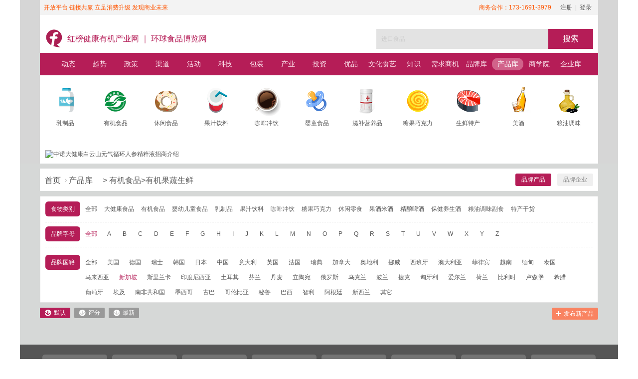

--- FILE ---
content_type: text/html; charset=utf-8
request_url: http://ifooday.cn/product/list-4563-24-0-1/1.html
body_size: 13554
content:
<!DOCTYPE html
	PUBLIC "-//W3C//DTD XHTML 1.0 Transitional//EN" "http://www.w3.org/TR/xhtml1/DTD/xhtml1-transitional.dtd">
<html xmlns:wb="http://open.weibo.com/wb">
	<head>
		<meta http-equiv="Content-Type" content="text/html; charset=utf-8" />
		<meta http-equiv="X-UA-Compatible" content="IE=7" />
		
				<title>新加坡有机果蔬生鲜_有机果蔬生鲜哪个牌子好_有机果蔬生鲜大全 - 健康食品/功能性食品/营养食品/保健食品/滋补食品/进口食品/药食同源/有机食品/儿童食品/特膳食品 - 红榜健康有机产业网</title>
		<link href="https://ifooday.cn/statics/css/index_dianping.css" rel="stylesheet" type="text/css" />
		<link rel="stylesheet" href="https://ifooday.cn/statics/css/comm.css">
		<link rel="stylesheet" href="https://ifooday.cn/statics/css/s_index.css">
		<script src="https://ifooday.cn/statics/js/jquery-1.9.1.min.js" type="text/javascript"></script>
		<script src="https://ifooday.cn/statics/js/index_2015.js"></script>
		<script src="https://ifooday.cn/statics/js/all.js"></script>
				<meta name="keywords"
			content="新加坡有机果蔬生鲜,新加坡有机果蔬生鲜哪个牌子好,新加坡有机果蔬生鲜大全">
		<meta name="description" content="环球食品博览网产品库，为您提供最齐全、最详尽的新加坡有机果蔬生鲜产品信息，包括新加坡有机果蔬生鲜介绍、新加坡有机果蔬生鲜规格、新加坡有机果蔬生鲜配料。更多国内外知名有机果蔬生鲜信息尽在环球食品博览网。">
		<meta name="baidu-tc-verification" content="2db47d6ef6ffb8be5b58add747c5ccaa" />
				<meta property="qc:admins" content="30237644576553436375" />
		<meta property="wb:webmaster" content="3488230dc98a4654" />
		<script src="http://tjs.sjs.sinajs.cn/open/api/js/wb.js?appkey=3077269791" type="text/javascript"
			charset="utf-8"></script>
		<link rel="shortcut icon" href="http://www.ifooday.cn/favicon.ico">
		<script>
		var _hmt = _hmt || [];
		(function() {
		  var hm = document.createElement("script");
		  hm.src = "https://hm.baidu.com/hm.js?35c80d93fc3754e341de66cb01993eca";
		  var s = document.getElementsByTagName("script")[0]; 
		  s.parentNode.insertBefore(hm, s);
		})();
		</script>
	</head>
	<body>
		
		<link rel="stylesheet" href="https://ifooday.cn/statics/css/dianping_laomao.css">
		<script src="https://ifooday.cn/statics/js/dianping_chanping.js" type="text/javascript"></script>
		<div class="main mid">
			<script type="text/javascript" src="https://ifooday.cn/statics/js/search_common.js"></script>
<div class="sy_top">
	<div class="topsuo">
		<ul class="top_menu">
			<li style="padding-left:8px">开放平台 链接共赢 立足消费升级 发现商业未来</li>
		</ul>
		<ul class="top_bar" style="padding-right:10px;font-size: 12px;">
			<li style="color:#f50;">商务合作：173-1691-3979</li>
			<li id="base_top"> <a href="http://www.ifooday.cn/index.php?m=member&c=index&a=register&siteid=1" target="_blank">注册</a><a>|</a><a href="http://www.ifooday.cn/index.php?m=member&c=index&a=login" target="_blank">登录</a></li>

		</ul>
		<script type="text/javascript">
			$(document).ready(function() {
				var url = 'https://ifooday.cn/index.php?m=member&c=login&a=index_mini';
				$.get(url, function(re) {
					$("#base_top").html(re)
				});
			});
		</script>
	</div>
</div>
<div class="guanggao mid" style="margin-bottom:-10px; padding-top:0">
	<div class="sy_ad1">
								<a href="https://ifooday.cn/2700-273-1.html" rel="nofollow" class="myzs topads" target="_blank">
			<img src="https://ifooday.cn/uploadfile/2025/0820/20250820013112938.gif" alt="" width="1100" height="70">
		</a>
						<a href="https://ifooday.cn/2705-331-1.html" rel="nofollow" class="myzs topads" target="_blank">
			<img src="https://ifooday.cn/uploadfile/2025/0822/20250822124902630.gif" alt="" width="1100" height="70">
		</a>
						<a href="https://ifooday.cn/269-295-1.html" rel="nofollow" class="myzs topads" target="_blank">
			<img src="https://ifooday.cn/uploadfile/2023/0210/20230210102421891.jpg" alt="" width="1100" height="70">
		</a>
						<a href="https://ifooday.cn/2706-397-1.html" rel="nofollow" class="myzs topads" target="_blank">
			<img src="https://ifooday.cn/uploadfile/2023/0213/20230213023812189.gif" alt="" width="1100" height="70">
		</a>
						<a href="https://ifooday.cn/2702-400-1.html" rel="nofollow" class="myzs topads" target="_blank">
			<img src="https://ifooday.cn/uploadfile/2024/0329/20240329103438824.gif" alt="" width="1100" height="70">
		</a>
					</div>
</div>
<div class="guanggao mid" style="margin-bottom:0; padding-top: 0;">
	<div class="new_ads">
							</div>
</div>
<!--logo和搜索-->
<div class="new_index_nav">
		<!-- <a class="newindex_logo1" href="http://www.ifooday.cn">红榜健康有机产业网</a> -->
	<span class="newindex_logo1" href="http://www.ifooday.cn"><a style="color: #b51d57; padding-right: 10px; font-size: 16px;"
		 href="http://www.ifooday.cn">红榜健康有机产业网 ｜ 环球食品博览网</a></span>
	<form action="https://ifooday.cn/index.php" method="get" target="_blank" style="margin-top:5px;float:right">
		<input type="hidden" name="m" value="search" />
		<input type="hidden" name="c" value="index" />
		<input type="hidden" name="a" value="init" />
		<input type="hidden" name="typeid" value="450" />
		<input type="hidden" name="siteid" value="1" />
		<input class="sy_search" name="q" id="q" placeholder="进口食品"/ style="background:#e3e3e3;">
		<input class="sy_bt" value="搜索" type="submit" />
	</form>
	<!-- <div class="div_r_ad">
		<a href="http://www.ifooday.cn/list-42-1.html" target="_blank" class="r_sys1">健食荟</a>
		<a href="https://ifooday.cn/list-459-1.html" target="_blank" class="r_pce">新品商机</a>
	</div> -->
</div>
			<div class="newnav">
<!-- 	<div class="ificon">
		<a href="http://www.ifooday.cn" target="_blank">首页</a>
	</div> -->
	<ul class="menu-group">
		<li class="menu-item menu-item-1  ">
			<a href="https://ifooday.cn/list-36-1.html" target="_blank">动态</a>
		</li>
		
		<li class="menu-item menu-item-1  ">
			<a href="https://ifooday.cn/list-13-1.html" target="_blank">趋势</a>
		</li>
		<li class="menu-item menu-item-1  ">
			<a href="https://ifooday.cn/list-714-1.html" target="_blank">政策</a>
		</li>

		<li class="menu-item menu-item-1  ">
			<a href="https://ifooday.cn/list-37-1.html" target="_blank">渠道</a>
		</li>
		<li class="menu-item menu-item-1  ">
			<a href="https://ifooday.cn/list-18-1.html" target="_blank">活动</a>
		</li>
		<li class="menu-item menu-item-1  ">
			<a href="https://ifooday.cn/list-233-1.html" target="_blank">科技</a>
		</li>
		<li class="menu-item menu-item-1  ">
			<a href="https://ifooday.cn/list-234-1.html" target="_blank">包装</a>
		</li>
		
		<li class="menu-item menu-item-1  ">
			<a href="https://ifooday.cn/list-2707-1.html" target="_blank">产业</a>
		</li>
		<li class="menu-item menu-item-1  ">
			<a href="https://ifooday.cn/list-2710-1.html" target="_blank">投资</a>
		</li>
		<li class="menu-item menu-item-1  ">
			<a href="https://ifooday.cn/list-2181-1.html" target="_blank">优品</a>
		</li>
		<li class="menu-item menu-item-1  ">
			<a href="https://ifooday.cn/list-21-1.html" target="_blank">文化食艺</a>
		</li>
		<li class="menu-item menu-item-1  ">
			<a href="https://ifooday.cn/list-35-1.html" target="_blank">知识</a>
		</li>
		<li class="menu-item menu-item-1  ">
			<a href="https://ifooday.cn/list-459-1.html" target="_blank">需求商机</a>
		</li>
		<li class="menu-item menu-item-1  ">
			<a href="https://ifooday.cn/brand/1.html" target="_blank">品牌库</a>
		</li>
		<li class="menu-item menu-item-1  active">
			<a href="https://ifooday.cn/product/1.html" target="_blank">产品库</a>
		</li>
		<li class="menu-item menu-item-1  ">
			<a href="https://ifooday.cn/list-252-1.html" target="_blank">商学院</a>
		</li>
		<li class="menu-item menu-item-1  ">
			<a href="https://ifooday.cn/list-63-1.html" target="_blank">企业库</a>
		</li>
		<li class="menu-item menu-item-1  ">
			<a href="" target="_blank"></a>
		</li>
	</ul>

</div>
			<div class="out-box">
	<div class="son-list">
		<a href="http://www.ifooday.cn/brand/list-0-0-0-3394-0/1.html" target="_blank">乳制品</a>
		<a href="http://www.ifooday.cn/brand/list-0-0-0-3402-0/1.html" target="_blank">有机食品</a>
		<a href="http://www.ifooday.cn/brand/list-0-0-0-3377-0/1.html" target="_blank">休闲食品</a>
		<a href="http://www.ifooday.cn/brand/list-0-0-0-3389-0/1.html" target="_blank">果汁饮料</a>
		<a href="http://www.ifooday.cn/brand/list-0-0-0-3387-0/1.html" target="_blank">咖啡冲饮</a>
		<a href="http://www.ifooday.cn/brand/list-0-0-0-3399-0/1.html" target="_blank">婴童食品</a>
		<a href="http://www.ifooday.cn/brand/list-0-0-0-3400-0/1.html" target="_blank">滋补营养品</a>
		<a href="http://www.ifooday.cn/brand/list-0-0-0-3385-0/1.html" target="_blank">糖果巧克力</a>
		<a href="http://www.ifooday.cn/brand/list-0-0-0-3368-0/1.html" target="_blank">生鲜特产</a>
		<a href="http://www.ifooday.cn/brand/list-0-0-0-4534-0/1.html" target="_blank">美酒</a>
		<a href="http://www.ifooday.cn/brand/list-0-0-0-3371-0/1.html" target="_blank">粮油调味</a>
	</div>
</div>
			<!--广告区开始-->
			<div class="guanggao mid" style="margin-bottom:0">
				<div class="new_ads">
																				<a href="https://ifooday.cn/2705-338-1.html" rel="nofollow" class="myzs fl" target="_blank"><img
							src="https://ifooday.cn/uploadfile/2022/0223/20220223050824428.gif" alt="" width="545" height="70"></a>
															<a href="http://www.hangyukeji.cn/" rel="nofollow" class="myzs fl" target="_blank"><img
							src="https://ifooday.cn/uploadfile/2023/0213/20230213025043846.png" alt="" width="545" height="70"></a>
														</div>
			</div>
			<div class="guanggao mid" style="margin-top:0; margin-bottom:0; padding-top:10px;">
				<div class="four_fen">
																				<a href="https://ifooday.cn/2702-298-1.html" rel="nofollow" class="myzs fl" target="_blank"><img
							src="https://ifooday.cn/uploadfile/2025/0820/20250820020939715.gif" alt="" width="268" height="70" /></a>
															<a href="https://ifooday.cn/2705-318-1.html" rel="nofollow" class="myzs fl" target="_blank"><img
							src="https://ifooday.cn/uploadfile/2025/0820/20250820020715916.gif" alt="" width="268" height="70" /></a>
															<a href="https://ifooday.cn/2702-317-1.html" rel="nofollow" class="myzs fl" target="_blank"><img
							src="https://ifooday.cn/uploadfile/2025/0820/20250820020041116.gif" alt="" width="268" height="70" /></a>
															<a href="https://ifooday.cn/2700-306-1.html" rel="nofollow" class="myzs fl" target="_blank"><img
							src="https://ifooday.cn/uploadfile/2025/0820/20250820015900674.gif" alt="" width="268" height="70" /></a>
															<div style="clear:both;"></div>
				</div>
			</div>
			<div class="guanggao mid" style="margin-bottom:0px; padding-bottom:0px; margin-top:0; padding-top:0">
				<div class="four_fen">
																				<a href="https://ifooday.cn/2706-299-1.html" rel="nofollow" class="myzs fl" target="_blank"><img
							src="https://ifooday.cn/uploadfile/2025/0820/20250820021241485.gif" alt="" width="268" height="70" /></a>
															<a href="https://ifooday.cn/2702-297-1.html" rel="nofollow" class="myzs fl" target="_blank"><img
							src="https://ifooday.cn/uploadfile/2025/0820/20250820021332585.gif" alt="" width="268" height="70" /></a>
															<a href="https://ifooday.cn/2706-301-1.html" rel="nofollow" class="myzs fl" target="_blank"><img
							src="https://ifooday.cn/uploadfile/2025/0820/20250820021443409.gif" alt="" width="268" height="70" /></a>
															<a href="https://ifooday.cn/2700-396-1.html" rel="nofollow" class="myzs fl" target="_blank"><img
							src="https://ifooday.cn/uploadfile/2023/0207/20230207123044496.gif" alt="中诺大健康白云山元气循环人参精粹液招商介绍" width="268" height="70" /></a>
															<div style="clear:both;"></div>
				</div>
			</div>
			<div class="guanggao mid" style="margin-bottom:0px; display:none"> 								<div class="sy_tx fl"><img src="https://ifooday.cn/uploadfile/2025/0913/thumb_100_100_20250913104922803.jpg" /><a href="https://ifooday.cn/15-129735-1.html" target="_blank">
						<h3 style="line-height:24px; margin-bottom:10px; color:#555; font-weight:normal">
							阳春三月束红生：从蜂蜜赠品到45%市占率 中医跨界者的羊奶商业</h3>
											</a></div>
								<div class="sy_tx fl"><img src="https://ifooday.cn/uploadfile/2025/0901/thumb_100_100_20250901105140859.jpg" /><a href="https://ifooday.cn/15-129698-1.html" target="_blank">
						<h3 style="line-height:24px; margin-bottom:10px; color:#555; font-weight:normal">
							金晔李金伦：无添加锁定宝妈人群 销售额三年翻四倍</h3>
											</a></div>
								<div class="sy_tx fl"><img src="https://ifooday.cn/uploadfile/2024/0529/thumb_100_100_20240529094204205.jpg" /><a href="https://ifooday.cn/15-128877-1.html" target="_blank">
						<h3 style="line-height:24px; margin-bottom:10px; color:#555; font-weight:normal">
							一颗大品牌创始人马铁民：农产品经营逻辑迎来颠覆</h3>
											</a></div>
								<div class="sy_tx fl"><img src="https://ifooday.cn/uploadfile/2024/0409/thumb_100_100_20240409113125432.png" /><a href="https://ifooday.cn/15-128769-1.html" target="_blank">
						<h3 style="line-height:24px; margin-bottom:10px; color:#555; font-weight:normal">
							金晔食品创始人李金伦：山楂卖成行业第一是遵循&ldquo;以用户为中心&rdquo;</h3>
											</a></div>
											</div>
		</div>
		<div class="dp_mianbaox">
			<div class="dp_mbx_n">
				<div class="global-marks">
					<div class="ui-crumbs ui-crumbs-box textoverflow"> <a href="/">首页</a><a href="https://ifooday.cn/product/1.html">产品库</a> > 有机食品>有机果蔬生鲜					</div>
				</div>
				<ul class="global-nav">
					<li class="global-nav-item"> <a href="https://ifooday.cn/brand/1.html" target="_blank">品牌企业</a>
					</li>
					<li class="global-nav-item global-nav-item-current"> <a href="https://ifooday.cn/product/1.html"
							target="_blank">品牌产品</a> </li>
				</ul>
			</div>
		</div>

<!--/头部-->
<!--[if IE 6]>
<script src="https://ifooday.cn/statics/js/DD_belatedPNG_0.0.8a.js" type="text/javascript"></script>
<script src="https://ifooday.cn/statics/js/DD_belatedPNG_css.js" type="text/javascript"></script>
<![endif]-->
<div class="global-common-content">
  <div class="module">
    <div class="ui-grid-12 ui-grid-full">
      <div class="nav-sift-class" style="padding-bottom:0; position:relative">
        <div class="line_l_t_d line_l_t_brand shai_line">
          <div class="nav-name blue" style="width:70px; margin:0; border-radius:6px">食物类别</div>
          <div class="line_con_gray clboth p_r div_region" style="height: 30px;">
          <div class="nav-list-wartpen">
       <div class="nav-list-box nav-list-box-hide" >
          <a href="/product/list-0-24-0-1/1.html"  style="padding-left:10px; padding-right:0">全部</a>
<a  href="/product/list-3400-24-0-1/1.html" id="food_fl0">大健康食品</a><a  href="/product/list-3402-24-0-1/1.html" id="food_fl1">有机食品</a><a  href="/product/list-3399-24-0-1/1.html" id="food_fl2">婴幼儿童食品</a><a  href="/product/list-3394-24-0-1/1.html" id="food_fl3">乳制品</a><a  href="/product/list-3389-24-0-1/1.html" id="food_fl4">果汁饮料</a><a  href="/product/list-3387-24-0-1/1.html" id="food_fl5">咖啡冲饮</a><a  href="/product/list-3385-24-0-1/1.html" id="food_fl6">糖果巧克力</a><a  href="/product/list-3377-24-0-1/1.html" id="food_fl7">休闲零食</a><a  href="/product/list-4534-24-0-1/1.html" id="food_fl8">果酒米酒</a><a  href="/product/list-3392-24-0-1/1.html" id="food_fl9">精酿啤酒</a><a  href="/product/list-4581-24-0-1/1.html" id="food_fl10">保健养生酒</a><a  href="/product/list-3371-24-0-1/1.html" id="food_fl11">粮油调味副食</a><a  href="/product/list-3368-24-0-1/1.html" id="food_fl12">特产干货</a>        </div>
<div style="display: none;" class="food_leibie0">
  <dl>
    <dt><a href="/product/list-3491-24-0-1/1.html" style="padding-right:8px">滋补食品:</a></dt>
        <dd><a href="/product/list--24-0-1/1.html" style="padding-right:8px"></a></dd>
        <dd><a href="/product/list-4156-24-0-1/1.html" style="padding-right:8px">燕窝</a></dd>
        <dd><a href="/product/list-4165-24-0-1/1.html" style="padding-right:8px">铁皮石斛</a></dd>
        <dd><a href="/product/list-4159-24-0-1/1.html" style="padding-right:8px">冬虫夏草</a></dd>
        <dd><a href="/product/list-4161-24-0-1/1.html" style="padding-right:8px">阿胶</a></dd>
        <dd><a href="/product/list-4157-24-0-1/1.html" style="padding-right:8px">人参</a></dd>
        <dd><a href="/product/list-4155-24-0-1/1.html" style="padding-right:8px">鹿茸</a></dd>
        <dd><a href="/product/list-4154-24-0-1/1.html" style="padding-right:8px">雪蛤</a></dd>
        <dd><a href="/product/list-4160-24-0-1/1.html" style="padding-right:8px">西洋参</a></dd>
        <dd><a href="/product/list-4162-24-0-1/1.html" style="padding-right:8px">灵芝</a></dd>
        <dd><a href="/product/list-4239-24-0-1/1.html" style="padding-right:8px">蜂蜜</a></dd>
        <dd><a href="/product/list-4612-24-0-1/1.html" style="padding-right:8px">葛根</a></dd>
        <dd><a href="/product/list-4613-24-0-1/1.html" style="padding-right:8px">桑葚</a></dd>
        <dd><a href="/product/list-4614-24-0-1/1.html" style="padding-right:8px">枸杞</a></dd>
        <dd><a href="/product/list-4615-24-0-1/1.html" style="padding-right:8px">刺梨</a></dd>
        <dd><a href="/product/list-4616-24-0-1/1.html" style="padding-right:8px">姜黄</a></dd>
        <dd><a href="/product/list-4577-24-0-1/1.html" style="padding-right:8px">其它药食同源</a></dd>
      </dl>
   <dl>
    <dt><a href="/product/list-3492-24-0-1/1.html" style="padding-right:8px">营养食品:</a></dt>
        <dd><a href="/product/list--24-0-1/1.html" style="padding-right:8px"></a></dd>
        <dd><a href="/product/list-4622-24-0-1/1.html" style="padding-right:8px">纳豆激酶</a></dd>
        <dd><a href="/product/list-4623-24-0-1/1.html" style="padding-right:8px">NMN烟酰胺</a></dd>
        <dd><a href="/product/list-4624-24-0-1/1.html" style="padding-right:8px">透明质酸钠</a></dd>
        <dd><a href="/product/list-4625-24-0-1/1.html" style="padding-right:8px">花青素</a></dd>
        <dd><a href="/product/list-4241-24-0-1/1.html" style="padding-right:8px">左旋肉碱</a></dd>
        <dd><a href="/product/list-4242-24-0-1/1.html" style="padding-right:8px">蛋白质粉</a></dd>
        <dd><a href="/product/list-4243-24-0-1/1.html" style="padding-right:8px">维生素</a></dd>
        <dd><a href="/product/list-4244-24-0-1/1.html" style="padding-right:8px">矿物质鱼油</a></dd>
        <dd><a href="/product/list-4245-24-0-1/1.html" style="padding-right:8px">磷脂</a></dd>
        <dd><a href="/product/list-4246-24-0-1/1.html" style="padding-right:8px">螺旋藻</a></dd>
        <dd><a href="/product/list-4247-24-0-1/1.html" style="padding-right:8px">番茄红素</a></dd>
        <dd><a href="/product/list-4248-24-0-1/1.html" style="padding-right:8px">胶原蛋白</a></dd>
        <dd><a href="/product/list-4249-24-0-1/1.html" style="padding-right:8px">辅酶Q10</a></dd>
        <dd><a href="/product/list-4250-24-0-1/1.html" style="padding-right:8px">葡萄籽</a></dd>
        <dd><a href="/product/list-4251-24-0-1/1.html" style="padding-right:8px">叶酸</a></dd>
        <dd><a href="/product/list-4252-24-0-1/1.html" style="padding-right:8px">益生菌</a></dd>
        <dd><a href="/product/list-4255-24-0-1/1.html" style="padding-right:8px">大豆异黄酮</a></dd>
        <dd><a href="/product/list-4257-24-0-1/1.html" style="padding-right:8px">氨糖软骨素</a></dd>
        <dd><a href="/product/list-4258-24-0-1/1.html" style="padding-right:8px">乳铁蛋白</a></dd>
        <dd><a href="/product/list-4261-24-0-1/1.html" style="padding-right:8px">叶黄素</a></dd>
        <dd><a href="/product/list-4262-24-0-1/1.html" style="padding-right:8px">虾青素</a></dd>
        <dd><a href="/product/list-4265-24-0-1/1.html" style="padding-right:8px">氨基酸</a></dd>
        <dd><a href="/product/list-4269-24-0-1/1.html" style="padding-right:8px">茶多酚</a></dd>
        <dd><a href="/product/list-4270-24-0-1/1.html" style="padding-right:8px">DHA</a></dd>
        <dd><a href="/product/list-4272-24-0-1/1.html" style="padding-right:8px">钙铁镁锌</a></dd>
        <dd><a href="/product/list-4276-24-0-1/1.html" style="padding-right:8px">膳食纤维素</a></dd>
        <dd><a href="/product/list-4283-24-0-1/1.html" style="padding-right:8px">葡萄糖</a></dd>
        <dd><a href="/product/list-4599-24-0-1/1.html" style="padding-right:8px">酵素</a></dd>
        <dd><a href="/product/list-4286-24-0-1/1.html" style="padding-right:8px">其他</a></dd>
      </dl>
   <dl>
    <dt><a href="/product/list-4499-24-0-1/1.html" style="padding-right:8px">功能性食品:</a></dt>
        <dd><a href="/product/list--24-0-1/1.html" style="padding-right:8px"></a></dd>
        <dd><a href="/product/list-4549-24-0-1/1.html" style="padding-right:8px">美容养颜</a></dd>
        <dd><a href="/product/list-4550-24-0-1/1.html" style="padding-right:8px">减肥瘦身</a></dd>
        <dd><a href="/product/list-4551-24-0-1/1.html" style="padding-right:8px">调节免疫防癌抗癌</a></dd>
        <dd><a href="/product/list-4552-24-0-1/1.html" style="padding-right:8px">改善睡眠延缓衰老</a></dd>
        <dd><a href="/product/list-4553-24-0-1/1.html" style="padding-right:8px">骨骼健康促生长</a></dd>
        <dd><a href="/product/list-4554-24-0-1/1.html" style="padding-right:8px">调节三高</a></dd>
        <dd><a href="/product/list-4555-24-0-1/1.html" style="padding-right:8px">明目益智清咽</a></dd>
        <dd><a href="/product/list-4556-24-0-1/1.html" style="padding-right:8px">肠胃养护</a></dd>
        <dd><a href="/product/list-4557-24-0-1/1.html" style="padding-right:8px">肝肾养护</a></dd>
        <dd><a href="/product/list-4558-24-0-1/1.html" style="padding-right:8px">缓解疲劳</a></dd>
        <dd><a href="/product/list-4559-24-0-1/1.html" style="padding-right:8px">抗氧化耐缺氧抗辐射</a></dd>
        <dd><a href="/product/list-4560-24-0-1/1.html" style="padding-right:8px">防贫血补血益气</a></dd>
        <dd><a href="/product/list-4562-24-0-1/1.html" style="padding-right:8px">排铅排毒</a></dd>
      </dl>
   <dl>
    <dt><a href="/product/list-4605-24-0-1/1.html" style="padding-right:8px">冲饮类:</a></dt>
        <dd><a href="/product/list--24-0-1/1.html" style="padding-right:8px"></a></dd>
        <dd><a href="/product/list-4617-24-0-1/1.html" style="padding-right:8px">保健养生茶</a></dd>
        <dd><a href="/product/list-4618-24-0-1/1.html" style="padding-right:8px">固体饮料</a></dd>
      </dl>
 </div>
<div style="display: none;" class="food_leibie1">
  <dl>
    <dt><a href="/product/list-4563-24-0-1/1.html" style="padding-right:8px">有机果蔬生鲜:</a></dt>
        <dd><a href="/product/list-4563-24-0-1/1.html" style="padding-right:8px">有机果蔬生鲜</a></dd>
      </dl>
   <dl>
    <dt><a href="/product/list-4564-24-0-1/1.html" style="padding-right:8px">有机婴幼食品:</a></dt>
        <dd><a href="/product/list-4564-24-0-1/1.html" style="padding-right:8px">有机婴幼食品</a></dd>
      </dl>
   <dl>
    <dt><a href="/product/list-4565-24-0-1/1.html" style="padding-right:8px">有机牛奶乳制品:</a></dt>
        <dd><a href="/product/list-4565-24-0-1/1.html" style="padding-right:8px">有机牛奶乳制品</a></dd>
      </dl>
   <dl>
    <dt><a href="/product/list-4566-24-0-1/1.html" style="padding-right:8px">有机果汁饮料:</a></dt>
        <dd><a href="/product/list-4566-24-0-1/1.html" style="padding-right:8px">有机果汁饮料</a></dd>
      </dl>
   <dl>
    <dt><a href="/product/list-4567-24-0-1/1.html" style="padding-right:8px">有机咖啡冲饮:</a></dt>
        <dd><a href="/product/list-4567-24-0-1/1.html" style="padding-right:8px">有机咖啡冲饮</a></dd>
      </dl>
   <dl>
    <dt><a href="/product/list-4568-24-0-1/1.html" style="padding-right:8px">有机休闲零食:</a></dt>
        <dd><a href="/product/list-4568-24-0-1/1.html" style="padding-right:8px">有机休闲零食</a></dd>
      </dl>
   <dl>
    <dt><a href="/product/list-4569-24-0-1/1.html" style="padding-right:8px">有机粮油调味:</a></dt>
        <dd><a href="/product/list-4569-24-0-1/1.html" style="padding-right:8px">有机粮油调味</a></dd>
      </dl>
 </div>
<div style="display: none;" class="food_leibie2">
  <dl>
    <dt><a href="/product/list-3482-24-0-1/1.html" style="padding-right:8px">婴儿果泥蔬菜泥肉泥:</a></dt>
        <dd><a href="/product/list--24-0-1/1.html" style="padding-right:8px"></a></dd>
        <dd><a href="/product/list-4099-24-0-1/1.html" style="padding-right:8px">果泥</a></dd>
        <dd><a href="/product/list-4100-24-0-1/1.html" style="padding-right:8px">蔬菜泥</a></dd>
        <dd><a href="/product/list-4101-24-0-1/1.html" style="padding-right:8px">肉泥</a></dd>
        <dd><a href="/product/list-4102-24-0-1/1.html" style="padding-right:8px">其他</a></dd>
      </dl>
   <dl>
    <dt><a href="/product/list-3483-24-0-1/1.html" style="padding-right:8px">婴幼儿零食:</a></dt>
        <dd><a href="/product/list--24-0-1/1.html" style="padding-right:8px"></a></dd>
        <dd><a href="/product/list-4103-24-0-1/1.html" style="padding-right:8px">泡芙</a></dd>
        <dd><a href="/product/list-4104-24-0-1/1.html" style="padding-right:8px">海苔</a></dd>
        <dd><a href="/product/list-4105-24-0-1/1.html" style="padding-right:8px">米饼</a></dd>
        <dd><a href="/product/list-4106-24-0-1/1.html" style="padding-right:8px">溶溶豆</a></dd>
        <dd><a href="/product/list-4107-24-0-1/1.html" style="padding-right:8px">奶酪</a></dd>
        <dd><a href="/product/list-4108-24-0-1/1.html" style="padding-right:8px">果肉条</a></dd>
        <dd><a href="/product/list-4109-24-0-1/1.html" style="padding-right:8px">肉肠</a></dd>
        <dd><a href="/product/list-4110-24-0-1/1.html" style="padding-right:8px">奶片</a></dd>
        <dd><a href="/product/list-4111-24-0-1/1.html" style="padding-right:8px">果蔬干</a></dd>
        <dd><a href="/product/list-4112-24-0-1/1.html" style="padding-right:8px">软糖</a></dd>
        <dd><a href="/product/list-4113-24-0-1/1.html" style="padding-right:8px">硬糖</a></dd>
        <dd><a href="/product/list-4114-24-0-1/1.html" style="padding-right:8px">其他</a></dd>
      </dl>
   <dl>
    <dt><a href="/product/list-3484-24-0-1/1.html" style="padding-right:8px">婴儿面条:</a></dt>
        <dd><a href="/product/list--24-0-1/1.html" style="padding-right:8px"></a></dd>
        <dd><a href="/product/list-4115-24-0-1/1.html" style="padding-right:8px">全麦</a></dd>
        <dd><a href="/product/list-4116-24-0-1/1.html" style="padding-right:8px">荞麦</a></dd>
        <dd><a href="/product/list-4117-24-0-1/1.html" style="padding-right:8px">鸡蛋</a></dd>
        <dd><a href="/product/list-4118-24-0-1/1.html" style="padding-right:8px">其他</a></dd>
      </dl>
   <dl>
    <dt><a href="/product/list-3485-24-0-1/1.html" style="padding-right:8px">婴儿米粉粥:</a></dt>
        <dd><a href="/product/list--24-0-1/1.html" style="padding-right:8px"></a></dd>
        <dd><a href="/product/list-4119-24-0-1/1.html" style="padding-right:8px">纯米粉</a></dd>
        <dd><a href="/product/list-4120-24-0-1/1.html" style="padding-right:8px">果蔬类</a></dd>
        <dd><a href="/product/list-4121-24-0-1/1.html" style="padding-right:8px">肉鱼类</a></dd>
        <dd><a href="/product/list-4122-24-0-1/1.html" style="padding-right:8px">五谷类</a></dd>
        <dd><a href="/product/list-4123-24-0-1/1.html" style="padding-right:8px">加钙加锌类</a></dd>
      </dl>
   <dl>
    <dt><a href="/product/list-3486-24-0-1/1.html" style="padding-right:8px">婴儿饼干磨牙棒:</a></dt>
        <dd><a href="/product/list--24-0-1/1.html" style="padding-right:8px"></a></dd>
        <dd><a href="/product/list-4124-24-0-1/1.html" style="padding-right:8px">蔬菜</a></dd>
        <dd><a href="/product/list-4125-24-0-1/1.html" style="padding-right:8px">水果</a></dd>
        <dd><a href="/product/list-4126-24-0-1/1.html" style="padding-right:8px">奶味</a></dd>
        <dd><a href="/product/list-4129-24-0-1/1.html" style="padding-right:8px">五谷类</a></dd>
        <dd><a href="/product/list-4130-24-0-1/1.html" style="padding-right:8px">其他</a></dd>
      </dl>
   <dl>
    <dt><a href="/product/list-3487-24-0-1/1.html" style="padding-right:8px">婴儿肉松:</a></dt>
        <dd><a href="/product/list--24-0-1/1.html" style="padding-right:8px"></a></dd>
        <dd><a href="/product/list-4131-24-0-1/1.html" style="padding-right:8px">牛肉松</a></dd>
        <dd><a href="/product/list-4132-24-0-1/1.html" style="padding-right:8px">鱼肉松</a></dd>
        <dd><a href="/product/list-4133-24-0-1/1.html" style="padding-right:8px">猪肉松</a></dd>
        <dd><a href="/product/list-4134-24-0-1/1.html" style="padding-right:8px">虾肉松</a></dd>
        <dd><a href="/product/list-4135-24-0-1/1.html" style="padding-right:8px">混合</a></dd>
        <dd><a href="/product/list-4136-24-0-1/1.html" style="padding-right:8px">鸡肉松</a></dd>
        <dd><a href="/product/list-4137-24-0-1/1.html" style="padding-right:8px">兔肉松</a></dd>
        <dd><a href="/product/list-4138-24-0-1/1.html" style="padding-right:8px">其他</a></dd>
      </dl>
   <dl>
    <dt><a href="/product/list-4686-24-0-1/1.html" style="padding-right:8px">儿童零食:</a></dt>
        <dd><a href="/product/list-4686-24-0-1/1.html" style="padding-right:8px">儿童零食</a></dd>
      </dl>
 </div>
<div style="display: none;" class="food_leibie3">
  <dl>
    <dt><a href="/product/list-3470-24-0-1/1.html" style="padding-right:8px">牛奶:</a></dt>
        <dd><a href="/product/list-3470-24-0-1/1.html" style="padding-right:8px">牛奶</a></dd>
      </dl>
   <dl>
    <dt><a href="/product/list-4607-24-0-1/1.html" style="padding-right:8px">羊奶:</a></dt>
        <dd><a href="/product/list-4607-24-0-1/1.html" style="padding-right:8px">羊奶</a></dd>
      </dl>
   <dl>
    <dt><a href="/product/list-4609-24-0-1/1.html" style="padding-right:8px">骆驼奶:</a></dt>
        <dd><a href="/product/list-4609-24-0-1/1.html" style="padding-right:8px">骆驼奶</a></dd>
      </dl>
   <dl>
    <dt><a href="/product/list-4535-24-0-1/1.html" style="padding-right:8px">酸奶:</a></dt>
        <dd><a href="/product/list-4535-24-0-1/1.html" style="padding-right:8px">酸奶</a></dd>
      </dl>
   <dl>
    <dt><a href="/product/list-3469-24-0-1/1.html" style="padding-right:8px">奶粉:</a></dt>
        <dd><a href="/product/list--24-0-1/1.html" style="padding-right:8px"></a></dd>
        <dd><a href="/product/list-4030-24-0-1/1.html" style="padding-right:8px">婴幼儿奶粉</a></dd>
        <dd><a href="/product/list-4026-24-0-1/1.html" style="padding-right:8px">成人奶粉</a></dd>
        <dd><a href="/product/list-4027-24-0-1/1.html" style="padding-right:8px">羊奶粉</a></dd>
        <dd><a href="/product/list-4028-24-0-1/1.html" style="padding-right:8px">儿童奶粉</a></dd>
        <dd><a href="/product/list-4029-24-0-1/1.html" style="padding-right:8px">牛初乳</a></dd>
      </dl>
   <dl>
    <dt><a href="/product/list-3471-24-0-1/1.html" style="padding-right:8px">奶酪:</a></dt>
        <dd><a href="/product/list-3471-24-0-1/1.html" style="padding-right:8px">奶酪</a></dd>
      </dl>
   <dl>
    <dt><a href="/product/list-3472-24-0-1/1.html" style="padding-right:8px">黄油:</a></dt>
        <dd><a href="/product/list-3472-24-0-1/1.html" style="padding-right:8px">黄油</a></dd>
      </dl>
   <dl>
    <dt><a href="/product/list-3473-24-0-1/1.html" style="padding-right:8px">奶油:</a></dt>
        <dd><a href="/product/list-3473-24-0-1/1.html" style="padding-right:8px">奶油</a></dd>
      </dl>
   <dl>
    <dt><a href="/product/list-4496-24-0-1/1.html" style="padding-right:8px">炼乳:</a></dt>
        <dd><a href="/product/list-4496-24-0-1/1.html" style="padding-right:8px">炼乳</a></dd>
      </dl>
   <dl>
    <dt><a href="/product/list-4498-24-0-1/1.html" style="padding-right:8px">冰淇淋:</a></dt>
        <dd><a href="/product/list-4498-24-0-1/1.html" style="padding-right:8px">冰淇淋</a></dd>
      </dl>
 </div>
<div style="display: none;" class="food_leibie4">
  <dl>
    <dt><a href="/product/list-3459-24-0-1/1.html" style="padding-right:8px">果汁:</a></dt>
        <dd><a href="/product/list--24-0-1/1.html" style="padding-right:8px"></a></dd>
        <dd><a href="/product/list-3951-24-0-1/1.html" style="padding-right:8px">NFC纯果汁</a></dd>
        <dd><a href="/product/list-3952-24-0-1/1.html" style="padding-right:8px">还原果汁</a></dd>
        <dd><a href="/product/list-3953-24-0-1/1.html" style="padding-right:8px">混合果蔬汁</a></dd>
        <dd><a href="/product/list-3954-24-0-1/1.html" style="padding-right:8px">梨汁</a></dd>
        <dd><a href="/product/list-3955-24-0-1/1.html" style="padding-right:8px">芒果汁</a></dd>
        <dd><a href="/product/list-3956-24-0-1/1.html" style="padding-right:8px">蓝莓汁</a></dd>
        <dd><a href="/product/list-3957-24-0-1/1.html" style="padding-right:8px">其他</a></dd>
      </dl>
   <dl>
    <dt><a href="/product/list-3460-24-0-1/1.html" style="padding-right:8px">饮料:</a></dt>
        <dd><a href="/product/list--24-0-1/1.html" style="padding-right:8px"></a></dd>
        <dd><a href="/product/list-3958-24-0-1/1.html" style="padding-right:8px">含乳饮料</a></dd>
        <dd><a href="/product/list-3959-24-0-1/1.html" style="padding-right:8px">功能饮料</a></dd>
        <dd><a href="/product/list-3960-24-0-1/1.html" style="padding-right:8px">咖啡可可饮料</a></dd>
        <dd><a href="/product/list-3961-24-0-1/1.html" style="padding-right:8px">植物蛋白饮料</a></dd>
        <dd><a href="/product/list-3962-24-0-1/1.html" style="padding-right:8px">碳酸饮料</a></dd>
        <dd><a href="/product/list-3963-24-0-1/1.html" style="padding-right:8px">茶饮料</a></dd>
        <dd><a href="/product/list-4531-24-0-1/1.html" style="padding-right:8px">清淡饮料</a></dd>
      </dl>
   <dl>
    <dt><a href="/product/list-3461-24-0-1/1.html" style="padding-right:8px">饮用水:</a></dt>
        <dd><a href="/product/list--24-0-1/1.html" style="padding-right:8px"></a></dd>
        <dd><a href="/product/list-4528-24-0-1/1.html" style="padding-right:8px">矿泉水</a></dd>
        <dd><a href="/product/list-4529-24-0-1/1.html" style="padding-right:8px">纯净水</a></dd>
        <dd><a href="/product/list-4530-24-0-1/1.html" style="padding-right:8px">苏打水</a></dd>
        <dd><a href="/product/list-4532-24-0-1/1.html" style="padding-right:8px">气泡水</a></dd>
        <dd><a href="/product/list-4533-24-0-1/1.html" style="padding-right:8px">婴儿水</a></dd>
      </dl>
 </div>
<div style="display: none;" class="food_leibie5">
  <dl>
    <dt><a href="/product/list-3900-24-0-1/1.html" style="padding-right:8px">速溶咖啡:</a></dt>
        <dd><a href="/product/list-3900-24-0-1/1.html" style="padding-right:8px">速溶咖啡</a></dd>
      </dl>
   <dl>
    <dt><a href="/product/list-3901-24-0-1/1.html" style="padding-right:8px">咖啡豆（粉）:</a></dt>
        <dd><a href="/product/list-3901-24-0-1/1.html" style="padding-right:8px">咖啡豆（粉）</a></dd>
      </dl>
   <dl>
    <dt><a href="/product/list-3903-24-0-1/1.html" style="padding-right:8px">挂耳咖啡:</a></dt>
        <dd><a href="/product/list-3903-24-0-1/1.html" style="padding-right:8px">挂耳咖啡</a></dd>
      </dl>
   <dl>
    <dt><a href="/product/list-3904-24-0-1/1.html" style="padding-right:8px">胶囊咖啡:</a></dt>
        <dd><a href="/product/list-3904-24-0-1/1.html" style="padding-right:8px">胶囊咖啡</a></dd>
      </dl>
   <dl>
    <dt><a href="/product/list-3905-24-0-1/1.html" style="padding-right:8px">咖啡伴侣:</a></dt>
        <dd><a href="/product/list-3905-24-0-1/1.html" style="padding-right:8px">咖啡伴侣</a></dd>
      </dl>
   <dl>
    <dt><a href="/product/list-3907-24-0-1/1.html" style="padding-right:8px">奶茶:</a></dt>
        <dd><a href="/product/list-3907-24-0-1/1.html" style="padding-right:8px">奶茶</a></dd>
      </dl>
   <dl>
    <dt><a href="/product/list-3908-24-0-1/1.html" style="padding-right:8px">代餐养生粉:</a></dt>
        <dd><a href="/product/list-3908-24-0-1/1.html" style="padding-right:8px">代餐养生粉</a></dd>
      </dl>
   <dl>
    <dt><a href="/product/list-4523-24-0-1/1.html" style="padding-right:8px">可可制品:</a></dt>
        <dd><a href="/product/list-4523-24-0-1/1.html" style="padding-right:8px">可可制品</a></dd>
      </dl>
   <dl>
    <dt><a href="/product/list-4524-24-0-1/1.html" style="padding-right:8px">果汁冲饮:</a></dt>
        <dd><a href="/product/list-4524-24-0-1/1.html" style="padding-right:8px">果汁冲饮</a></dd>
      </dl>
   <dl>
    <dt><a href="/product/list-4525-24-0-1/1.html" style="padding-right:8px">花草茶:</a></dt>
        <dd><a href="/product/list-4525-24-0-1/1.html" style="padding-right:8px">花草茶</a></dd>
      </dl>
   <dl>
    <dt><a href="/product/list-4526-24-0-1/1.html" style="padding-right:8px">蜜炼茶:</a></dt>
        <dd><a href="/product/list-4526-24-0-1/1.html" style="padding-right:8px">蜜炼茶</a></dd>
      </dl>
   <dl>
    <dt><a href="/product/list-4527-24-0-1/1.html" style="padding-right:8px">麦片:</a></dt>
        <dd><a href="/product/list-4527-24-0-1/1.html" style="padding-right:8px">麦片</a></dd>
      </dl>
 </div>
<div style="display: none;" class="food_leibie6">
  <dl>
    <dt><a href="/product/list-3876-24-0-1/1.html" style="padding-right:8px">糖果:</a></dt>
        <dd><a href="/product/list--24-0-1/1.html" style="padding-right:8px"></a></dd>
        <dd><a href="/product/list-4500-24-0-1/1.html" style="padding-right:8px">口香糖</a></dd>
        <dd><a href="/product/list-4501-24-0-1/1.html" style="padding-right:8px">太妃糖</a></dd>
        <dd><a href="/product/list-4503-24-0-1/1.html" style="padding-right:8px">奶糖</a></dd>
        <dd><a href="/product/list-4504-24-0-1/1.html" style="padding-right:8px">水果糖</a></dd>
        <dd><a href="/product/list-4505-24-0-1/1.html" style="padding-right:8px">润喉糖</a></dd>
        <dd><a href="/product/list-4506-24-0-1/1.html" style="padding-right:8px">软糖</a></dd>
        <dd><a href="/product/list-4507-24-0-1/1.html" style="padding-right:8px">薄荷糖</a></dd>
        <dd><a href="/product/list-4508-24-0-1/1.html" style="padding-right:8px">牛轧糖</a></dd>
        <dd><a href="/product/list-4509-24-0-1/1.html" style="padding-right:8px">棉花糖</a></dd>
        <dd><a href="/product/list-4510-24-0-1/1.html" style="padding-right:8px">棒棒糖</a></dd>
        <dd><a href="/product/list-4511-24-0-1/1.html" style="padding-right:8px">黑糖酥</a></dd>
      </dl>
   <dl>
    <dt><a href="/product/list-3877-24-0-1/1.html" style="padding-right:8px">巧克力:</a></dt>
        <dd><a href="/product/list--24-0-1/1.html" style="padding-right:8px"></a></dd>
        <dd><a href="/product/list-4512-24-0-1/1.html" style="padding-right:8px">黑巧克力</a></dd>
        <dd><a href="/product/list-4513-24-0-1/1.html" style="padding-right:8px">白巧克力</a></dd>
        <dd><a href="/product/list-4514-24-0-1/1.html" style="padding-right:8px">牛奶巧克力</a></dd>
        <dd><a href="/product/list-4515-24-0-1/1.html" style="padding-right:8px">单源巧克力</a></dd>
        <dd><a href="/product/list-4516-24-0-1/1.html" style="padding-right:8px">蛋白巧克力</a></dd>
        <dd><a href="/product/list-4517-24-0-1/1.html" style="padding-right:8px">实心巧克力</a></dd>
        <dd><a href="/product/list-4518-24-0-1/1.html" style="padding-right:8px">果仁巧克力</a></dd>
        <dd><a href="/product/list-4519-24-0-1/1.html" style="padding-right:8px">松露巧克力</a></dd>
        <dd><a href="/product/list-4520-24-0-1/1.html" style="padding-right:8px">饼干巧克力</a></dd>
        <dd><a href="/product/list-4521-24-0-1/1.html" style="padding-right:8px">酒心巧克力</a></dd>
        <dd><a href="/product/list-4522-24-0-1/1.html" style="padding-right:8px">彩色巧克力</a></dd>
      </dl>
 </div>
<div style="display: none;" class="food_leibie7">
  <dl>
    <dt><a href="/product/list-3439-24-0-1/1.html" style="padding-right:8px">果蔬干:</a></dt>
        <dd><a href="/product/list--24-0-1/1.html" style="padding-right:8px"></a></dd>
        <dd><a href="/product/list-3725-24-0-1/1.html" style="padding-right:8px">榴莲干</a></dd>
        <dd><a href="/product/list-3726-24-0-1/1.html" style="padding-right:8px">葡萄干</a></dd>
        <dd><a href="/product/list-3727-24-0-1/1.html" style="padding-right:8px">蔓越莓干</a></dd>
        <dd><a href="/product/list-3728-24-0-1/1.html" style="padding-right:8px">蓝莓干</a></dd>
        <dd><a href="/product/list-3729-24-0-1/1.html" style="padding-right:8px">苹果干</a></dd>
        <dd><a href="/product/list-3730-24-0-1/1.html" style="padding-right:8px">香蕉干</a></dd>
        <dd><a href="/product/list-3731-24-0-1/1.html" style="padding-right:8px">山楂片</a></dd>
        <dd><a href="/product/list-3732-24-0-1/1.html" style="padding-right:8px">草莓干</a></dd>
        <dd><a href="/product/list-3733-24-0-1/1.html" style="padding-right:8px">芒果干</a></dd>
        <dd><a href="/product/list-3734-24-0-1/1.html" style="padding-right:8px">无花果干</a></dd>
        <dd><a href="/product/list-3735-24-0-1/1.html" style="padding-right:8px">猕猴桃干</a></dd>
        <dd><a href="/product/list-3736-24-0-1/1.html" style="padding-right:8px">混合果蔬干</a></dd>
      </dl>
   <dl>
    <dt><a href="/product/list-3440-24-0-1/1.html" style="padding-right:8px">果脯蜜饯:</a></dt>
        <dd><a href="/product/list--24-0-1/1.html" style="padding-right:8px"></a></dd>
        <dd><a href="/product/list-3737-24-0-1/1.html" style="padding-right:8px">话梅</a></dd>
        <dd><a href="/product/list-3738-24-0-1/1.html" style="padding-right:8px">杨梅</a></dd>
        <dd><a href="/product/list-3739-24-0-1/1.html" style="padding-right:8px">盐津桃肉</a></dd>
        <dd><a href="/product/list-3740-24-0-1/1.html" style="padding-right:8px">乌梅</a></dd>
        <dd><a href="/product/list-3741-24-0-1/1.html" style="padding-right:8px">西梅</a></dd>
        <dd><a href="/product/list-4470-24-0-1/1.html" style="padding-right:8px">蜜枣</a></dd>
        <dd><a href="/product/list-4471-24-0-1/1.html" style="padding-right:8px">酸角糕</a></dd>
      </dl>
   <dl>
    <dt><a href="/product/list-4465-24-0-1/1.html" style="padding-right:8px">布丁果冻:</a></dt>
        <dd><a href="/product/list-4465-24-0-1/1.html" style="padding-right:8px">布丁果冻</a></dd>
      </dl>
   <dl>
    <dt><a href="/product/list-4466-24-0-1/1.html" style="padding-right:8px">坚果炒货:</a></dt>
        <dd><a href="/product/list--24-0-1/1.html" style="padding-right:8px"></a></dd>
        <dd><a href="/product/list-4472-24-0-1/1.html" style="padding-right:8px">碧根果</a></dd>
        <dd><a href="/product/list-4473-24-0-1/1.html" style="padding-right:8px">夏威夷果</a></dd>
        <dd><a href="/product/list-4474-24-0-1/1.html" style="padding-right:8px">开心果</a></dd>
        <dd><a href="/product/list-4475-24-0-1/1.html" style="padding-right:8px">腰果</a></dd>
        <dd><a href="/product/list-4476-24-0-1/1.html" style="padding-right:8px">巴旦木</a></dd>
        <dd><a href="/product/list-4477-24-0-1/1.html" style="padding-right:8px">松子</a></dd>
        <dd><a href="/product/list-4478-24-0-1/1.html" style="padding-right:8px">瓜子</a></dd>
        <dd><a href="/product/list-4479-24-0-1/1.html" style="padding-right:8px">榛子</a></dd>
      </dl>
   <dl>
    <dt><a href="/product/list-4467-24-0-1/1.html" style="padding-right:8px">肉类海鲜零食:</a></dt>
        <dd><a href="/product/list--24-0-1/1.html" style="padding-right:8px"></a></dd>
        <dd><a href="/product/list-4480-24-0-1/1.html" style="padding-right:8px">牛肉干</a></dd>
        <dd><a href="/product/list-4481-24-0-1/1.html" style="padding-right:8px">肉脯肉松</a></dd>
        <dd><a href="/product/list-4579-24-0-1/1.html" style="padding-right:8px">火腿肠</a></dd>
        <dd><a href="/product/list-4580-24-0-1/1.html" style="padding-right:8px">鱼肠</a></dd>
        <dd><a href="/product/list-4483-24-0-1/1.html" style="padding-right:8px">鱿鱼干</a></dd>
        <dd><a href="/product/list-4482-24-0-1/1.html" style="padding-right:8px">海苔</a></dd>
        <dd><a href="/product/list-4485-24-0-1/1.html" style="padding-right:8px">其他肉制品</a></dd>
      </dl>
   <dl>
    <dt><a href="/product/list-4468-24-0-1/1.html" style="padding-right:8px">膨化威化食品:</a></dt>
        <dd><a href="/product/list--24-0-1/1.html" style="padding-right:8px"></a></dd>
        <dd><a href="/product/list-4486-24-0-1/1.html" style="padding-right:8px">薯片薯条</a></dd>
        <dd><a href="/product/list-4487-24-0-1/1.html" style="padding-right:8px">锅巴</a></dd>
        <dd><a href="/product/list-4488-24-0-1/1.html" style="padding-right:8px">虾条虾片</a></dd>
        <dd><a href="/product/list-4489-24-0-1/1.html" style="padding-right:8px">爆米花</a></dd>
        <dd><a href="/product/list-4490-24-0-1/1.html" style="padding-right:8px">米饼</a></dd>
        <dd><a href="/product/list-4491-24-0-1/1.html" style="padding-right:8px">小馒头</a></dd>
        <dd><a href="/product/list-4492-24-0-1/1.html" style="padding-right:8px">威化饼</a></dd>
      </dl>
   <dl>
    <dt><a href="/product/list-4469-24-0-1/1.html" style="padding-right:8px">饼干曲奇:</a></dt>
        <dd><a href="/product/list--24-0-1/1.html" style="padding-right:8px"></a></dd>
        <dd><a href="/product/list-4493-24-0-1/1.html" style="padding-right:8px">曲奇</a></dd>
        <dd><a href="/product/list-4494-24-0-1/1.html" style="padding-right:8px">饼干</a></dd>
      </dl>
   <dl>
    <dt><a href="/product/list-4592-24-0-1/1.html" style="padding-right:8px">烘焙食品:</a></dt>
        <dd><a href="/product/list-4592-24-0-1/1.html" style="padding-right:8px">烘焙食品</a></dd>
      </dl>
 </div>
<div style="display: none;" class="food_leibie8">
  <dl>
    <dt><a href="/product/list-4593-24-0-1/1.html" style="padding-right:8px">红葡萄酒:</a></dt>
        <dd><a href="/product/list-4593-24-0-1/1.html" style="padding-right:8px">红葡萄酒</a></dd>
      </dl>
   <dl>
    <dt><a href="/product/list-4594-24-0-1/1.html" style="padding-right:8px">白葡萄酒:</a></dt>
        <dd><a href="/product/list-4594-24-0-1/1.html" style="padding-right:8px">白葡萄酒</a></dd>
      </dl>
   <dl>
    <dt><a href="/product/list-4595-24-0-1/1.html" style="padding-right:8px">起泡酒:</a></dt>
        <dd><a href="/product/list-4595-24-0-1/1.html" style="padding-right:8px">起泡酒</a></dd>
      </dl>
   <dl>
    <dt><a href="/product/list-4600-24-0-1/1.html" style="padding-right:8px">果酒米酒:</a></dt>
        <dd><a href="/product/list-4600-24-0-1/1.html" style="padding-right:8px">果酒米酒</a></dd>
      </dl>
 </div>
<div style="display: none;" class="food_leibie9">
  <dl>
    <dt><a href="/product/list-4003-24-0-1/1.html" style="padding-right:8px">原浆啤酒:</a></dt>
        <dd><a href="/product/list-4003-24-0-1/1.html" style="padding-right:8px">原浆啤酒</a></dd>
      </dl>
   <dl>
    <dt><a href="/product/list-4004-24-0-1/1.html" style="padding-right:8px">黑啤:</a></dt>
        <dd><a href="/product/list-4004-24-0-1/1.html" style="padding-right:8px">黑啤</a></dd>
      </dl>
   <dl>
    <dt><a href="/product/list-4005-24-0-1/1.html" style="padding-right:8px">黄啤:</a></dt>
        <dd><a href="/product/list-4005-24-0-1/1.html" style="padding-right:8px">黄啤</a></dd>
      </dl>
   <dl>
    <dt><a href="/product/list-4006-24-0-1/1.html" style="padding-right:8px">白啤:</a></dt>
        <dd><a href="/product/list-4006-24-0-1/1.html" style="padding-right:8px">白啤</a></dd>
      </dl>
   <dl>
    <dt><a href="/product/list-4007-24-0-1/1.html" style="padding-right:8px">纯生:</a></dt>
        <dd><a href="/product/list-4007-24-0-1/1.html" style="padding-right:8px">纯生</a></dd>
      </dl>
   <dl>
    <dt><a href="/product/list-4008-24-0-1/1.html" style="padding-right:8px">烈性啤酒:</a></dt>
        <dd><a href="/product/list-4008-24-0-1/1.html" style="padding-right:8px">烈性啤酒</a></dd>
      </dl>
   <dl>
    <dt><a href="/product/list-4009-24-0-1/1.html" style="padding-right:8px">无醇:</a></dt>
        <dd><a href="/product/list-4009-24-0-1/1.html" style="padding-right:8px">无醇</a></dd>
      </dl>
   <dl>
    <dt><a href="/product/list-4010-24-0-1/1.html" style="padding-right:8px">果啤:</a></dt>
        <dd><a href="/product/list-4010-24-0-1/1.html" style="padding-right:8px">果啤</a></dd>
      </dl>
   <dl>
    <dt><a href="/product/list-4011-24-0-1/1.html" style="padding-right:8px">米酒:</a></dt>
        <dd><a href="/product/list-4011-24-0-1/1.html" style="padding-right:8px">米酒</a></dd>
      </dl>
 </div>
<div style="display: none;" class="food_leibie10">
  <dl>
    <dt><a href="/product/list-4601-24-0-1/1.html" style="padding-right:8px">保健养生酒:</a></dt>
        <dd><a href="/product/list-4601-24-0-1/1.html" style="padding-right:8px">保健养生酒</a></dd>
      </dl>
   <dl>
    <dt><a href="/product/list-4582-24-0-1/1.html" style="padding-right:8px">威士忌:</a></dt>
        <dd><a href="/product/list-4582-24-0-1/1.html" style="padding-right:8px">威士忌</a></dd>
      </dl>
   <dl>
    <dt><a href="/product/list-4583-24-0-1/1.html" style="padding-right:8px">白兰地:</a></dt>
        <dd><a href="/product/list-4583-24-0-1/1.html" style="padding-right:8px">白兰地</a></dd>
      </dl>
   <dl>
    <dt><a href="/product/list-4584-24-0-1/1.html" style="padding-right:8px">金酒:</a></dt>
        <dd><a href="/product/list-4584-24-0-1/1.html" style="padding-right:8px">金酒</a></dd>
      </dl>
   <dl>
    <dt><a href="/product/list-4585-24-0-1/1.html" style="padding-right:8px">伏特加:</a></dt>
        <dd><a href="/product/list-4585-24-0-1/1.html" style="padding-right:8px">伏特加</a></dd>
      </dl>
   <dl>
    <dt><a href="/product/list-4586-24-0-1/1.html" style="padding-right:8px">朗姆酒:</a></dt>
        <dd><a href="/product/list-4586-24-0-1/1.html" style="padding-right:8px">朗姆酒</a></dd>
      </dl>
   <dl>
    <dt><a href="/product/list-4587-24-0-1/1.html" style="padding-right:8px">特吉拉酒（龙舌兰）:</a></dt>
        <dd><a href="/product/list-4587-24-0-1/1.html" style="padding-right:8px">特吉拉酒（龙舌兰）</a></dd>
      </dl>
   <dl>
    <dt><a href="/product/list-4588-24-0-1/1.html" style="padding-right:8px">利口酒(力娇酒):</a></dt>
        <dd><a href="/product/list-4588-24-0-1/1.html" style="padding-right:8px">利口酒(力娇酒)</a></dd>
      </dl>
   <dl>
    <dt><a href="/product/list-4589-24-0-1/1.html" style="padding-right:8px">味美思酒（威末酒）:</a></dt>
        <dd><a href="/product/list-4589-24-0-1/1.html" style="padding-right:8px">味美思酒（威末酒）</a></dd>
      </dl>
   <dl>
    <dt><a href="/product/list-4590-24-0-1/1.html" style="padding-right:8px">苦味酒:</a></dt>
        <dd><a href="/product/list-4590-24-0-1/1.html" style="padding-right:8px">苦味酒</a></dd>
      </dl>
   <dl>
    <dt><a href="/product/list-4591-24-0-1/1.html" style="padding-right:8px">苦艾酒:</a></dt>
        <dd><a href="/product/list-4591-24-0-1/1.html" style="padding-right:8px">苦艾酒</a></dd>
      </dl>
   <dl>
    <dt><a href="/product/list-4596-24-0-1/1.html" style="padding-right:8px">干邑:</a></dt>
        <dd><a href="/product/list-4596-24-0-1/1.html" style="padding-right:8px">干邑</a></dd>
      </dl>
   <dl>
    <dt><a href="/product/list-4597-24-0-1/1.html" style="padding-right:8px">烧酒:</a></dt>
        <dd><a href="/product/list-4597-24-0-1/1.html" style="padding-right:8px">烧酒</a></dd>
      </dl>
   <dl>
    <dt><a href="/product/list-4598-24-0-1/1.html" style="padding-right:8px">清酒:</a></dt>
        <dd><a href="/product/list-4598-24-0-1/1.html" style="padding-right:8px">清酒</a></dd>
      </dl>
 </div>
<div style="display: none;" class="food_leibie11">
  <dl>
    <dt><a href="/product/list-3417-24-0-1/1.html" style="padding-right:8px">食用油:</a></dt>
        <dd><a href="/product/list--24-0-1/1.html" style="padding-right:8px"></a></dd>
        <dd><a href="/product/list-3577-24-0-1/1.html" style="padding-right:8px">橄榄油</a></dd>
        <dd><a href="/product/list-3579-24-0-1/1.html" style="padding-right:8px">牛油果油</a></dd>
        <dd><a href="/product/list-3581-24-0-1/1.html" style="padding-right:8px">核桃油</a></dd>
        <dd><a href="/product/list-4418-24-0-1/1.html" style="padding-right:8px">亚麻籽油</a></dd>
        <dd><a href="/product/list-4419-24-0-1/1.html" style="padding-right:8px">葡萄籽油</a></dd>
        <dd><a href="/product/list-4420-24-0-1/1.html" style="padding-right:8px">葵花籽油</a></dd>
        <dd><a href="/product/list-4421-24-0-1/1.html" style="padding-right:8px">花生油</a></dd>
        <dd><a href="/product/list-4422-24-0-1/1.html" style="padding-right:8px">玉米油</a></dd>
        <dd><a href="/product/list-4423-24-0-1/1.html" style="padding-right:8px">杏仁油</a></dd>
        <dd><a href="/product/list-4424-24-0-1/1.html" style="padding-right:8px">大豆油</a></dd>
        <dd><a href="/product/list-4425-24-0-1/1.html" style="padding-right:8px">菜籽油</a></dd>
      </dl>
   <dl>
    <dt><a href="/product/list-3418-24-0-1/1.html" style="padding-right:8px">米面杂粮:</a></dt>
        <dd><a href="/product/list--24-0-1/1.html" style="padding-right:8px"></a></dd>
        <dd><a href="/product/list-3583-24-0-1/1.html" style="padding-right:8px">大米</a></dd>
        <dd><a href="/product/list-3584-24-0-1/1.html" style="padding-right:8px">杂粮粗粮</a></dd>
        <dd><a href="/product/list-4426-24-0-1/1.html" style="padding-right:8px">面粉面条</a></dd>
      </dl>
   <dl>
    <dt><a href="/product/list-3419-24-0-1/1.html" style="padding-right:8px">调味品:</a></dt>
        <dd><a href="/product/list--24-0-1/1.html" style="padding-right:8px"></a></dd>
        <dd><a href="/product/list-3585-24-0-1/1.html" style="padding-right:8px">糖</a></dd>
        <dd><a href="/product/list-3586-24-0-1/1.html" style="padding-right:8px">醋</a></dd>
        <dd><a href="/product/list-4427-24-0-1/1.html" style="padding-right:8px">酱油</a></dd>
        <dd><a href="/product/list-4428-24-0-1/1.html" style="padding-right:8px">料酒</a></dd>
        <dd><a href="/product/list-4429-24-0-1/1.html" style="padding-right:8px">鸡精味精</a></dd>
        <dd><a href="/product/list-4430-24-0-1/1.html" style="padding-right:8px">生粉淀粉</a></dd>
        <dd><a href="/product/list-4431-24-0-1/1.html" style="padding-right:8px">咖喱</a></dd>
        <dd><a href="/product/list-4432-24-0-1/1.html" style="padding-right:8px">蚝油</a></dd>
        <dd><a href="/product/list-4435-24-0-1/1.html" style="padding-right:8px">香料</a></dd>
      </dl>
   <dl>
    <dt><a href="/product/list-3420-24-0-1/1.html" style="padding-right:8px">腌制酱菜:</a></dt>
        <dd><a href="/product/list--24-0-1/1.html" style="padding-right:8px"></a></dd>
        <dd><a href="/product/list-3587-24-0-1/1.html" style="padding-right:8px">泡菜</a></dd>
        <dd><a href="/product/list-3588-24-0-1/1.html" style="padding-right:8px">榨菜</a></dd>
        <dd><a href="/product/list-4437-24-0-1/1.html" style="padding-right:8px">香菇酱</a></dd>
        <dd><a href="/product/list-4438-24-0-1/1.html" style="padding-right:8px">拌饭酱</a></dd>
        <dd><a href="/product/list-4439-24-0-1/1.html" style="padding-right:8px">豆瓣酱</a></dd>
        <dd><a href="/product/list-4440-24-0-1/1.html" style="padding-right:8px">辣椒酱</a></dd>
        <dd><a href="/product/list-4441-24-0-1/1.html" style="padding-right:8px">番茄酱</a></dd>
        <dd><a href="/product/list-4442-24-0-1/1.html" style="padding-right:8px">沙拉酱</a></dd>
        <dd><a href="/product/list-4443-24-0-1/1.html" style="padding-right:8px">鱼籽酱</a></dd>
        <dd><a href="/product/list-4444-24-0-1/1.html" style="padding-right:8px">意面酱</a></dd>
        <dd><a href="/product/list-4445-24-0-1/1.html" style="padding-right:8px">果酱</a></dd>
        <dd><a href="/product/list-4446-24-0-1/1.html" style="padding-right:8px">花生酱</a></dd>
        <dd><a href="/product/list-4447-24-0-1/1.html" style="padding-right:8px">芝麻酱</a></dd>
        <dd><a href="/product/list-4448-24-0-1/1.html" style="padding-right:8px">海鲜酱</a></dd>
        <dd><a href="/product/list-4449-24-0-1/1.html" style="padding-right:8px">其它</a></dd>
      </dl>
   <dl>
    <dt><a href="/product/list-3422-24-0-1/1.html" style="padding-right:8px">冷冻速食:</a></dt>
        <dd><a href="/product/list--24-0-1/1.html" style="padding-right:8px"></a></dd>
        <dd><a href="/product/list-3589-24-0-1/1.html" style="padding-right:8px">方便面</a></dd>
        <dd><a href="/product/list-3590-24-0-1/1.html" style="padding-right:8px">意大利面</a></dd>
        <dd><a href="/product/list-4453-24-0-1/1.html" style="padding-right:8px">米粉米线</a></dd>
        <dd><a href="/product/list-4454-24-0-1/1.html" style="padding-right:8px">年糕</a></dd>
        <dd><a href="/product/list-4455-24-0-1/1.html" style="padding-right:8px">汤圆</a></dd>
        <dd><a href="/product/list-4456-24-0-1/1.html" style="padding-right:8px">水饺</a></dd>
        <dd><a href="/product/list-4457-24-0-1/1.html" style="padding-right:8px">馒头</a></dd>
        <dd><a href="/product/list-4458-24-0-1/1.html" style="padding-right:8px">披萨</a></dd>
        <dd><a href="/product/list-4459-24-0-1/1.html" style="padding-right:8px">粽子</a></dd>
      </dl>
   <dl>
    <dt><a href="/product/list-4460-24-0-1/1.html" style="padding-right:8px">罐头:</a></dt>
        <dd><a href="/product/list--24-0-1/1.html" style="padding-right:8px"></a></dd>
        <dd><a href="/product/list-4461-24-0-1/1.html" style="padding-right:8px">肉类罐头</a></dd>
        <dd><a href="/product/list-4462-24-0-1/1.html" style="padding-right:8px">鱼类罐头</a></dd>
        <dd><a href="/product/list-4463-24-0-1/1.html" style="padding-right:8px">蔬菜罐头</a></dd>
        <dd><a href="/product/list-4464-24-0-1/1.html" style="padding-right:8px">水果罐头</a></dd>
      </dl>
 </div>
<div style="display: none;" class="food_leibie12">
  <dl>
    <dt><a href="/product/list-3405-24-0-1/1.html" style="padding-right:8px">水果蔬菜:</a></dt>
        <dd><a href="/product/list--24-0-1/1.html" style="padding-right:8px"></a></dd>
        <dd><a href="/product/list-3494-24-0-1/1.html" style="padding-right:8px">车厘子</a></dd>
        <dd><a href="/product/list-3495-24-0-1/1.html" style="padding-right:8px">奇异果</a></dd>
        <dd><a href="/product/list-3496-24-0-1/1.html" style="padding-right:8px">猕猴桃</a></dd>
        <dd><a href="/product/list-3497-24-0-1/1.html" style="padding-right:8px">牛油果</a></dd>
        <dd><a href="/product/list-3498-24-0-1/1.html" style="padding-right:8px">橙子</a></dd>
        <dd><a href="/product/list-3499-24-0-1/1.html" style="padding-right:8px">苹果</a></dd>
        <dd><a href="/product/list-3500-24-0-1/1.html" style="padding-right:8px">山竹</a></dd>
        <dd><a href="/product/list-3501-24-0-1/1.html" style="padding-right:8px">梨</a></dd>
        <dd><a href="/product/list-3502-24-0-1/1.html" style="padding-right:8px">火龙果</a></dd>
        <dd><a href="/product/list-3503-24-0-1/1.html" style="padding-right:8px">蓝莓</a></dd>
        <dd><a href="/product/list-3504-24-0-1/1.html" style="padding-right:8px">提子</a></dd>
        <dd><a href="/product/list-3505-24-0-1/1.html" style="padding-right:8px">水蜜桃</a></dd>
        <dd><a href="/product/list-3507-24-0-1/1.html" style="padding-right:8px">杏</a></dd>
        <dd><a href="/product/list-3508-24-0-1/1.html" style="padding-right:8px">石榴</a></dd>
        <dd><a href="/product/list-3509-24-0-1/1.html" style="padding-right:8px">香蕉</a></dd>
        <dd><a href="/product/list-3511-24-0-1/1.html" style="padding-right:8px">菠萝</a></dd>
        <dd><a href="/product/list-3512-24-0-1/1.html" style="padding-right:8px">凤梨</a></dd>
        <dd><a href="/product/list-3513-24-0-1/1.html" style="padding-right:8px">芒果</a></dd>
        <dd><a href="/product/list-3514-24-0-1/1.html" style="padding-right:8px">柚子</a></dd>
        <dd><a href="/product/list-3515-24-0-1/1.html" style="padding-right:8px">榴莲</a></dd>
        <dd><a href="/product/list-3516-24-0-1/1.html" style="padding-right:8px">龙眼</a></dd>
        <dd><a href="/product/list-3517-24-0-1/1.html" style="padding-right:8px">释迦</a></dd>
        <dd><a href="/product/list-3518-24-0-1/1.html" style="padding-right:8px">莲雾</a></dd>
        <dd><a href="/product/list-3519-24-0-1/1.html" style="padding-right:8px">杨桃</a></dd>
        <dd><a href="/product/list-3520-24-0-1/1.html" style="padding-right:8px">椰子</a></dd>
        <dd><a href="/product/list-3521-24-0-1/1.html" style="padding-right:8px">瓜类</a></dd>
        <dd><a href="/product/list-3522-24-0-1/1.html" style="padding-right:8px">其他</a></dd>
        <dd><a href="/product/list-4368-24-0-1/1.html" style="padding-right:8px">木瓜</a></dd>
      </dl>
   <dl>
    <dt><a href="/product/list-4367-24-0-1/1.html" style="padding-right:8px">海鲜水产:</a></dt>
        <dd><a href="/product/list--24-0-1/1.html" style="padding-right:8px"></a></dd>
        <dd><a href="/product/list-4369-24-0-1/1.html" style="padding-right:8px">海参</a></dd>
        <dd><a href="/product/list-4371-24-0-1/1.html" style="padding-right:8px">帝王蟹</a></dd>
        <dd><a href="/product/list-4372-24-0-1/1.html" style="padding-right:8px">黄金蟹</a></dd>
        <dd><a href="/product/list-4373-24-0-1/1.html" style="padding-right:8px">雪蟹</a></dd>
        <dd><a href="/product/list-4374-24-0-1/1.html" style="padding-right:8px">大闸蟹</a></dd>
        <dd><a href="/product/list-4375-24-0-1/1.html" style="padding-right:8px">三文鱼</a></dd>
        <dd><a href="/product/list-4376-24-0-1/1.html" style="padding-right:8px">鳕鱼</a></dd>
        <dd><a href="/product/list-4377-24-0-1/1.html" style="padding-right:8px">金枪鱼</a></dd>
        <dd><a href="/product/list-4378-24-0-1/1.html" style="padding-right:8px">鲽鱼</a></dd>
        <dd><a href="/product/list-4379-24-0-1/1.html" style="padding-right:8px">黑貂鱼</a></dd>
        <dd><a href="/product/list-4380-24-0-1/1.html" style="padding-right:8px">象拔蚌</a></dd>
        <dd><a href="/product/list-4381-24-0-1/1.html" style="padding-right:8px">海胆</a></dd>
        <dd><a href="/product/list-4382-24-0-1/1.html" style="padding-right:8px">北极贝</a></dd>
        <dd><a href="/product/list-4383-24-0-1/1.html" style="padding-right:8px">红龙鱼</a></dd>
        <dd><a href="/product/list-4384-24-0-1/1.html" style="padding-right:8px">翡翠螺</a></dd>
        <dd><a href="/product/list-4385-24-0-1/1.html" style="padding-right:8px">珍宝蟹</a></dd>
        <dd><a href="/product/list-4387-24-0-1/1.html" style="padding-right:8px">生蚝</a></dd>
        <dd><a href="/product/list-4388-24-0-1/1.html" style="padding-right:8px">贻贝</a></dd>
        <dd><a href="/product/list-4389-24-0-1/1.html" style="padding-right:8px">扇贝</a></dd>
        <dd><a href="/product/list-4390-24-0-1/1.html" style="padding-right:8px">箭齿鲽</a></dd>
        <dd><a href="/product/list-4391-24-0-1/1.html" style="padding-right:8px">比目鱼</a></dd>
        <dd><a href="/product/list-4392-24-0-1/1.html" style="padding-right:8px">红鱼</a></dd>
        <dd><a href="/product/list-4393-24-0-1/1.html" style="padding-right:8px">龙虾</a></dd>
        <dd><a href="/product/list-4394-24-0-1/1.html" style="padding-right:8px">甜虾</a></dd>
        <dd><a href="/product/list-4395-24-0-1/1.html" style="padding-right:8px">牡丹虾</a></dd>
        <dd><a href="/product/list-4396-24-0-1/1.html" style="padding-right:8px">青口贝</a></dd>
        <dd><a href="/product/list-4397-24-0-1/1.html" style="padding-right:8px">南美白虾对虾</a></dd>
        <dd><a href="/product/list-4398-24-0-1/1.html" style="padding-right:8px">龙利鱼</a></dd>
        <dd><a href="/product/list-4399-24-0-1/1.html" style="padding-right:8px">南美红虾</a></dd>
        <dd><a href="/product/list-4400-24-0-1/1.html" style="padding-right:8px">鲳鱼</a></dd>
        <dd><a href="/product/list-4401-24-0-1/1.html" style="padding-right:8px">黄鱼</a></dd>
      </dl>
   <dl>
    <dt><a href="/product/list-4403-24-0-1/1.html" style="padding-right:8px">肉禽蛋:</a></dt>
        <dd><a href="/product/list--24-0-1/1.html" style="padding-right:8px"></a></dd>
        <dd><a href="/product/list-4404-24-0-1/1.html" style="padding-right:8px">进口牛肉</a></dd>
        <dd><a href="/product/list-4405-24-0-1/1.html" style="padding-right:8px">进口猪肉</a></dd>
        <dd><a href="/product/list-4406-24-0-1/1.html" style="padding-right:8px">鸡肉鸭肉鹅肉</a></dd>
        <dd><a href="/product/list-4407-24-0-1/1.html" style="padding-right:8px">鸡蛋鸭蛋鹅蛋鹌鹑蛋</a></dd>
        <dd><a href="/product/list-4408-24-0-1/1.html" style="padding-right:8px">进口羊肉</a></dd>
      </dl>
   <dl>
    <dt><a href="/product/list-4409-24-0-1/1.html" style="padding-right:8px">菌菇干货:</a></dt>
        <dd><a href="/product/list--24-0-1/1.html" style="padding-right:8px"></a></dd>
        <dd><a href="/product/list-4410-24-0-1/1.html" style="padding-right:8px">香菇</a></dd>
        <dd><a href="/product/list-4411-24-0-1/1.html" style="padding-right:8px">木耳</a></dd>
        <dd><a href="/product/list-4412-24-0-1/1.html" style="padding-right:8px">银耳</a></dd>
        <dd><a href="/product/list-4413-24-0-1/1.html" style="padding-right:8px">松茸</a></dd>
        <dd><a href="/product/list-4414-24-0-1/1.html" style="padding-right:8px">牛肝菌</a></dd>
        <dd><a href="/product/list-4415-24-0-1/1.html" style="padding-right:8px">竹荪</a></dd>
        <dd><a href="/product/list-4416-24-0-1/1.html" style="padding-right:8px">猴头菇</a></dd>
        <dd><a href="/product/list-4417-24-0-1/1.html" style="padding-right:8px">其它野生菌</a></dd>
      </dl>
 </div>
<script type="text/javascript">
$(".nav-list-box-hide a").each(function(index){
$("#food_fl"+index+"").mouseover(function(){
	$(".food_leibie"+index+"").show();
});
$(".food_leibie"+index+"").mouseover(function(){
	$(".food_leibie"+index+"").show();
});
$("#food_fl"+index+"").mouseout(function(){
	$(".food_leibie"+index+"").hide();
});
$(".food_leibie"+index+"").mouseout(function(){
	$(".food_leibie"+index+"").hide();
});
})
</script>
          </div>
          </div>
        </div>
        <div class="nav-sift-one shai_line">
          <div class="nav-name blue" style="width:70px; margin:0; border-radius:6px">品牌字母</div>
          <div class="nav-list-wartpen">
              <div class="nav-list-box"> <a href="/product/list-4563-24-0-1/1.html" class="blue" >全部</a>
                            <a  href="/product/list-4563-24-a-1/1.html" style="padding-right:13px">A</a>
                            <a  href="/product/list-4563-24-b-1/1.html" style="padding-right:13px">B</a>
                            <a  href="/product/list-4563-24-c-1/1.html" style="padding-right:13px">C</a>
                            <a  href="/product/list-4563-24-d-1/1.html" style="padding-right:13px">D</a>
                            <a  href="/product/list-4563-24-e-1/1.html" style="padding-right:13px">E</a>
                            <a  href="/product/list-4563-24-f-1/1.html" style="padding-right:13px">F</a>
                            <a  href="/product/list-4563-24-g-1/1.html" style="padding-right:13px">G</a>
                            <a  href="/product/list-4563-24-h-1/1.html" style="padding-right:13px">H</a>
                            <a  href="/product/list-4563-24-i-1/1.html" style="padding-right:13px">I</a>
                            <a  href="/product/list-4563-24-j-1/1.html" style="padding-right:13px">J</a>
                            <a  href="/product/list-4563-24-k-1/1.html" style="padding-right:13px">K</a>
                            <a  href="/product/list-4563-24-l-1/1.html" style="padding-right:13px">L</a>
                            <a  href="/product/list-4563-24-m-1/1.html" style="padding-right:13px">M</a>
                            <a  href="/product/list-4563-24-n-1/1.html" style="padding-right:13px">N</a>
                            <a  href="/product/list-4563-24-o-1/1.html" style="padding-right:13px">O</a>
                            <a  href="/product/list-4563-24-p-1/1.html" style="padding-right:13px">P</a>
                            <a  href="/product/list-4563-24-q-1/1.html" style="padding-right:13px">Q</a>
                            <a  href="/product/list-4563-24-r-1/1.html" style="padding-right:13px">R</a>
                            <a  href="/product/list-4563-24-s-1/1.html" style="padding-right:13px">S</a>
                            <a  href="/product/list-4563-24-t-1/1.html" style="padding-right:13px">T</a>
                            <a  href="/product/list-4563-24-u-1/1.html" style="padding-right:13px">U</a>
                            <a  href="/product/list-4563-24-v-1/1.html" style="padding-right:13px">V</a>
                            <a  href="/product/list-4563-24-w-1/1.html" style="padding-right:13px">W</a>
                            <a  href="/product/list-4563-24-x-1/1.html" style="padding-right:13px">X</a>
                            <a  href="/product/list-4563-24-y-1/1.html" style="padding-right:13px">Y</a>
                            <a  href="/product/list-4563-24-z-1/1.html" style="padding-right:13px">Z</a>
                             </div>
            </div>
        </div>
        <div class="nav-sift-one" style="margin-bottom:5px">
            <div class="nav-name blue" style="width:70px; margin:0; border-radius:6px">品牌国籍</div>
            <div class="nav-list-wartpen">
              <div class="nav-list-box">
              <a href="/product/list-4563-0-0-1/1.html" >全部</a>
                            <a     href="/product/list-4563-1-0-1/1.html">美国</a>
                            <a     href="/product/list-4563-2-0-1/1.html">德国</a>
                            <a     href="/product/list-4563-3-0-1/1.html">瑞士</a>
                            <a     href="/product/list-4563-4-0-1/1.html">韩国</a>
                            <a     href="/product/list-4563-5-0-1/1.html">日本</a>
                            <a     href="/product/list-4563-6-0-1/1.html">中国</a>
                            <a     href="/product/list-4563-7-0-1/1.html">意大利</a>
                            <a     href="/product/list-4563-8-0-1/1.html">英国</a>
                            <a     href="/product/list-4563-9-0-1/1.html">法国</a>
                            <a     href="/product/list-4563-10-0-1/1.html">瑞典</a>
                            <a     href="/product/list-4563-11-0-1/1.html">加拿大</a>
                            <a     href="/product/list-4563-12-0-1/1.html">奥地利</a>
                            <a     href="/product/list-4563-13-0-1/1.html">挪威</a>
                            <a     href="/product/list-4563-14-0-1/1.html">西班牙</a>
                            <a     href="/product/list-4563-15-0-1/1.html">澳大利亚</a>
                            <a    style="display: none;"
								   href="/product/list-4563-16-0-1/1.html">台湾</a>
                            <a    style="display: none;"
								   href="/product/list-4563-17-0-1/1.html">香港</a>
                            <a    style="display: none;"
								   href="/product/list-4563-18-0-1/1.html">澳门</a>
                            <a     href="/product/list-4563-19-0-1/1.html">菲律宾</a>
                            <a     href="/product/list-4563-20-0-1/1.html">越南</a>
                            <a     href="/product/list-4563-21-0-1/1.html">缅甸</a>
                            <a     href="/product/list-4563-22-0-1/1.html">泰国</a>
                            <a     href="/product/list-4563-23-0-1/1.html">马来西亚</a>
                            <a  class="blue"   href="/product/list-4563-24-0-1/1.html">新加坡</a>
                            <a     href="/product/list-4563-25-0-1/1.html">斯里兰卡</a>
                            <a     href="/product/list-4563-26-0-1/1.html">印度尼西亚</a>
                            <a     href="/product/list-4563-27-0-1/1.html">土耳其</a>
                            <a     href="/product/list-4563-28-0-1/1.html">芬兰</a>
                            <a     href="/product/list-4563-29-0-1/1.html">丹麦</a>
                            <a     href="/product/list-4563-30-0-1/1.html">立陶宛</a>
                            <a     href="/product/list-4563-31-0-1/1.html">俄罗斯</a>
                            <a     href="/product/list-4563-32-0-1/1.html">乌克兰</a>
                            <a     href="/product/list-4563-33-0-1/1.html">波兰</a>
                            <a     href="/product/list-4563-34-0-1/1.html">捷克</a>
                            <a     href="/product/list-4563-35-0-1/1.html">匈牙利</a>
                            <a     href="/product/list-4563-36-0-1/1.html">爱尔兰</a>
                            <a     href="/product/list-4563-37-0-1/1.html">荷兰</a>
                            <a     href="/product/list-4563-38-0-1/1.html">比利时</a>
                            <a     href="/product/list-4563-39-0-1/1.html">卢森堡</a>
                            <a     href="/product/list-4563-40-0-1/1.html">希腊</a>
                            <a     href="/product/list-4563-41-0-1/1.html">葡萄牙</a>
                            <a     href="/product/list-4563-42-0-1/1.html">埃及</a>
                            <a     href="/product/list-4563-43-0-1/1.html">南非共和国</a>
                            <a     href="/product/list-4563-44-0-1/1.html">墨西哥</a>
                            <a     href="/product/list-4563-45-0-1/1.html">古巴</a>
                            <a     href="/product/list-4563-46-0-1/1.html">哥伦比亚</a>
                            <a     href="/product/list-4563-47-0-1/1.html">秘鲁</a>
                            <a     href="/product/list-4563-48-0-1/1.html">巴西</a>
                            <a     href="/product/list-4563-49-0-1/1.html">智利</a>
                            <a     href="/product/list-4563-50-0-1/1.html">阿根廷</a>
                            <a     href="/product/list-4563-51-0-1/1.html">新西兰</a>
                            <a     href="/product/list-4563-88-0-1/1.html">其它</a>
                              </div>
            </div>
          </div>
      </div>
      </div>
      <div class="ui-grid-12 ui-grid-full mrb10">
        <div class="sift-publish-warpten">
          <div class="sift-left">
            <div class="sift-box">
              <a href="/product/list-4563-24-0-1/1.html" class="hover"><i></i>默认</a>
              <a href="/product/list-4563-24-0-2/1.html" ><i></i>评分</a>
              <a href="/product/list-4563-24-0-3/1.html"  ><i></i>最新</a>
            </div>
          </div>
          <div class="publish-right">
            <div class="publish-box"> <a href="/product/add.html" target="_blank" class="publish-orange">发布新产品</a> </div>
          </div>
        </div>
      </div>
      <div class="ui-grid-12 ui-grid-full">
        <!--食物品牌list -->
        <div class="product_list">
          <ul>
                                              </ul>
          <script type="text/javascript">
$(".modmore").hover(function(){
  $(this).find(".ceng1").stop().animate({top: '192px'},200);
},function(){
  $(this).find(".ceng1").stop().animate({top: '202px'},200);
})
$(".modmore").hover(function(){
  $(this).find(".ceng2").stop().animate({top: '229px'},300);
},function(){
  $(this).find(".ceng2").stop().animate({top: '282px'},300);
})
</script>
        </div>
        <!-- //食物品牌list -->
      </div>
      <div class="ui-grid-12 ui-grid-full">
        <!-- page -->
        <div id="yema" >
          <div id="pages" class="text-c"></div>
        </div>
        <!-- //page -->
      </div>
    </div>
<style>
	#footer a {
		padding: 0px 10px;
		color: #e3e3e3
	}
</style>
<!-- 底部 -->
<div style="width:1200px; margin:0 auto;  overflow:hidden; background:#555">
								<div style="width:1120px; margin:0 auto;  overflow:hidden; padding:15px 0 0">
								<a href="https://www.shtlsw.com" target="_blank" style="display: block;float: left; width: 130px; text-align: center; height: 30px; line-height:30px; color:#e3e3e3; font-size:12px;margin: 5px; text-decoration:none; border-radius: 5px; background: #747474; white-space:nowrap">大健康食品OEM加工源头厂家</a>
								<a href="http://hanbao.91jm.com" target="_blank" style="display: block;float: left; width: 130px; text-align: center; height: 30px; line-height:30px; color:#e3e3e3; font-size:12px;margin: 5px; text-decoration:none; border-radius: 5px; background: #747474; white-space:nowrap">汉堡加盟</a>
								<a href="https://www.hfmancys.com" target="_blank" style="display: block;float: left; width: 130px; text-align: center; height: 30px; line-height:30px; color:#e3e3e3; font-size:12px;margin: 5px; text-decoration:none; border-radius: 5px; background: #747474; white-space:nowrap">茶艺培训</a>
								<a href="http://www.drjhb.com" target="_blank" style="display: block;float: left; width: 130px; text-align: center; height: 30px; line-height:30px; color:#e3e3e3; font-size:12px;margin: 5px; text-decoration:none; border-radius: 5px; background: #747474; white-space:nowrap">私房蛋糕培训</a>
								<a href="http://www.qcbksc.com" target="_blank" style="display: block;float: left; width: 130px; text-align: center; height: 30px; line-height:30px; color:#e3e3e3; font-size:12px;margin: 5px; text-decoration:none; border-radius: 5px; background: #747474; white-space:nowrap">桑茶</a>
								<a href="https://www.yulizhai.cn" target="_blank" style="display: block;float: left; width: 130px; text-align: center; height: 30px; line-height:30px; color:#e3e3e3; font-size:12px;margin: 5px; text-decoration:none; border-radius: 5px; background: #747474; white-space:nowrap">御礼斋</a>
								<a href="https://www.songcai168.net" target="_blank" style="display: block;float: left; width: 130px; text-align: center; height: 30px; line-height:30px; color:#e3e3e3; font-size:12px;margin: 5px; text-decoration:none; border-radius: 5px; background: #747474; white-space:nowrap">东莞蔬菜配送</a>
								<a href="http://www.vidoria8.cn" target="_blank" style="display: block;float: left; width: 130px; text-align: center; height: 30px; line-height:30px; color:#e3e3e3; font-size:12px;margin: 5px; text-decoration:none; border-radius: 5px; background: #747474; white-space:nowrap">特级初榨橄榄油</a>
								<a href="http://www.kafei888.com" target="_blank" style="display: block;float: left; width: 130px; text-align: center; height: 30px; line-height:30px; color:#e3e3e3; font-size:12px;margin: 5px; text-decoration:none; border-radius: 5px; background: #747474; white-space:nowrap">咖啡机租赁</a>
								<a href="http://www.enzymecode.com" target="_blank" style="display: block;float: left; width: 130px; text-align: center; height: 30px; line-height:30px; color:#e3e3e3; font-size:12px;margin: 5px; text-decoration:none; border-radius: 5px; background: #747474; white-space:nowrap">磷脂酰丝氨酸</a>
								<a href="http://food.91jm.com" target="_blank" style="display: block;float: left; width: 130px; text-align: center; height: 30px; line-height:30px; color:#e3e3e3; font-size:12px;margin: 5px; text-decoration:none; border-radius: 5px; background: #747474; white-space:nowrap">食品加盟</a>
								<a href="https://www.xsyxz.com" target="_blank" style="display: block;float: left; width: 130px; text-align: center; height: 30px; line-height:30px; color:#e3e3e3; font-size:12px;margin: 5px; text-decoration:none; border-radius: 5px; background: #747474; white-space:nowrap">酒百科</a>
								<a href="https://www.cntea2.com" target="_blank" style="display: block;float: left; width: 130px; text-align: center; height: 30px; line-height:30px; color:#e3e3e3; font-size:12px;margin: 5px; text-decoration:none; border-radius: 5px; background: #747474; white-space:nowrap">茶文化茶知识</a>
								<a href="http://www.granraybio.com" target="_blank" style="display: block;float: left; width: 130px; text-align: center; height: 30px; line-height:30px; color:#e3e3e3; font-size:12px;margin: 5px; text-decoration:none; border-radius: 5px; background: #747474; white-space:nowrap">食品级甘氨酸</a>
								<a href="https://www.oubojia.net" target="_blank" style="display: block;float: left; width: 130px; text-align: center; height: 30px; line-height:30px; color:#e3e3e3; font-size:12px;margin: 5px; text-decoration:none; border-radius: 5px; background: #747474; white-space:nowrap">国产婴儿羊奶粉</a>
								<a href="https://www.xznqcc.com" target="_blank" style="display: block;float: left; width: 130px; text-align: center; height: 30px; line-height:30px; color:#e3e3e3; font-size:12px;margin: 5px; text-decoration:none; border-radius: 5px; background: #747474; white-space:nowrap">那曲冬虫夏草</a>
								<a href="https://www.xianfengsg.com" target="_blank" style="display: block;float: left; width: 130px; text-align: center; height: 30px; line-height:30px; color:#e3e3e3; font-size:12px;margin: 5px; text-decoration:none; border-radius: 5px; background: #747474; white-space:nowrap">水果店加盟</a>
								</div>
							</div>
<div class="ifooday-footer">

	<div class="i_s_footer f_link">
		<div class="shiwu_footer">
			<div class="aboutus">
												<a target="_blank" href="https://ifooday.cn/list-2-1.html">关于我们</a>
								<a target="_blank" href="https://ifooday.cn/list-4-1.html">版权声明</a>
								<a target="_blank" href="https://ifooday.cn/list-5-1.html">招聘说明</a>
								<a target="_blank" href="https://ifooday.cn/list-2693-1.html">服务协议</a>
								<a target="_blank" href="https://ifooday.cn/list-33-1.html">投稿报道</a>
								<a target="_blank" href="https://ifooday.cn/list-41-1.html">网站地图</a>
								<a target="_blank" href="https://ifooday.cn/list-42-1.html">健食荟</a>
								<a target="_blank" href="https://ifooday.cn/list-718-1.html">兼职撰稿</a>
								<a target="_blank" href="https://ifooday.cn/list-773-1.html">推广合作</a>
											</div>
			
			<div class="division"></div>
			<div class="foot-copy">
				本站声明：为了您的权益不受侵害，在咨询企业品牌时，请认真考察欲加盟代理经销企业的资信度！本站只起到信息平台的作用，不为信息经过负任何责任，请双方诚信合作互惠互利。任何单位和个人不得发布欺骗性产品信息！任何单位及个人在本网发布信息，请严格遵守食品广告审查暂行规定及保健品行业相关法规，杜绝虚假违法广告，共同打造绿色信息平台
			</div>
			<div class="i_s_footer">
				<div class="copyright">
					<p>红榜健康有机产业网版权所有</p>
					<p> <a href="https://beian.miit.gov.cn/#/Integrated/index" target="_blank" rel="nofollow">浙ICP备18024288号-2</a> <a href="https://www.beian.gov.cn/portal/index.do" target="_blank" rel="nofollow">浙公网安备
						33010602011598号</a> <a href="http://www.ifooday.cn/sitemap.xml" target="_blank"
							rel="nofollow">网站地图</a></p>
				</div>
				<div class="logo"> <img data-lazy-src="https://ifooday.cn/statics/images/footer-logo.png"> </div>
			</div>
		</div>
		<div id="demo001" class="er_w_m">
			<ul class="f_slides">
				<li>
					<div class="f_img"><img src="https://ifooday.cn/statics/images/er_1.jpg" height="175" width"175" alt="" />红榜健康有机产业网微博</div>
				</li>
				<li>
					<div class="f_img"><img src="https://ifooday.cn/statics/images/er_2.jpg" height="175" width"175" alt="" />红榜健康有机产业网微信</div>
				</li>

			</ul>
		</div>
		<!--er_slider end-->
		<!--er_slider end-->
		<script type="text/javascript">
			$(function() {
				$('#demo001').er_slider({
					animation: "slide",
					direction: "horizontal",
					easing: "swing"
				});
			});
		</script>
	</div>

</div>
<!-- /底部 -->
<div id="f_top"></div>
<script type="text/javascript" src="https://ifooday.cn/statics/js/zzsc.js"></script>
<script src="https://ifooday.cn/statics/js/yujiazai.js"></script>
<script>
	lazyLoadInit({
		offsetBottom: 0,
		offsetTopm: 0,
		showTime: 500,
		onLoadBackEnd: function(i, e) {
			console.log("onLoadBackEnd:" + i);
		},
		onLoadBackStart: function(i, e) {
			console.log("onLoadBackStart:" + i);
		}
	});
</script>
<script type="text/javascript">
	$("#cke_pastebin").removeAttr("style");
</script>
</body>
</html>
</body></html>

--- FILE ---
content_type: text/css
request_url: https://ifooday.cn/statics/css/index_dianping.css
body_size: 6161
content:
.page-wrapper {
	width: 1120px;
	overflow: hidden;
	background: #d6d8d7;
	padding: 10px 40px;
	margin: 0 auto;
}
.container {
	width: 1120px;
	overflow: hidden;
}
.w_198{
	width:198px;
	height:178px;
	padding-left:10px
}
.text-c{
	clear:both;
	height:30px;
	line-height:30px;
	margin:10px auto;
	padding-right:8px
	
}
.text-c a{
	text-align:center;
	white-space:nowrap;
	padding:5px 10px;
	font-size:12px;
	color:#313131;
	background:#fff;
	margin-left:3px;
	border:1px solid #ccc;
}
.text-c span{
	text-align:center;
	white-space:nowrap;
	padding:5px 10px;
	font-size:12px;
	color:#fff;
	margin-left:3px;
	background:#b51d57;
	border:1px solid #b51d57;
}
.text-c .on{
	background:#b51d57;
	color:#fff;
}
.w_257{ width:257px; overflow:hidden}
.w_330{
	width:330px;
	height:178px;
}
.w_540{ width:540px}
.w_550{ width:553px}
.w_867{ width:867px}
.w_305{ width:305px}
.w_295{ width:295px}
.w_290{ width:290px}
.w_170{ width:170px}
.leftContent {
	width: 360px;
	margin-right: 10px;
	float: left;
}
.zhaos_r{ width:218px; float:right; padding:0 10px 10px; height:446px; background:#fff; margin-left:15px}
.rightContent {
	float: right;
	width: 740px;
	padding-bottom: 10px
}
.home-box, .home-box1 {
	background: #FFF;/*padding-bottom: 10px;*/
	overflow: hidden;
*zoom:1;
}
.gao1 {
	height: 371px
}
.gao2 {
	height: 730px
}
.home-hd {
	font-size: 16px;
	height: 40px;
	line-height: 40px;/*padding: 0 10px;*/
	clear: both
}
.home-hd span {
	float: left;
}
.home-hd a {
	color: #b51d57;
}
.home-more {
	float: right;
	font-size: 12px;
	margin: 0 4px;
*margin:0 8px;
	position: relative;
}
.home-more a {
	color: #151515;
	float: left;
}
.home-more b {
	display: block;
	float: left;
	width: 5px;
	height: 10px;
	background: url(../images/2015/icon2.png) no-repeat -91px -232px;
	position: relative;
	top: 14px;
	left: 3px;
}
.hd-underline {
	float: left;
}
.hm-box-link {
	text-align: center;
}
.hm-box-link li {
	display: inline-block;
*display: inline;
*zoom:1;
	margin: 12px 10px;
}
.hm-box-link li a {
	font-size: 14px;
	color: #b51d57;
}
.block-wrapper {
	background: #FFF;
}
.column1, .column2, .column3,.column4, .column5, .column6 {
	float: left;
	background: #fff
}
.column1 {
	width: 360px;
	margin-right: 5px;
}
.column2 {
	width: 420px;
	margin-right: 10px;
}
.column3 {
	width: 300px;
	float:right
}
.h_592{ height:592px}
.column4 {
	width: 360px;
	display:inline-block;
	overflow:hidden;
	margin-right: 10px;
	margin-left:10px
}
.column5 {
	width: 350px;
	display:inline-block;
	overflow:hidden;
	float:right
}
.column6 {
	width: 745px;
	float:right;
	margin-top:10px;
}
.yc-ad{
	width:300px;
	overflow:hidden;
	
}
.yc-ad img{
	width:300px;
	height:60px;
	margin-top:10px;
}
/*首页顶部轮播样式*/
#hm-slider {
	width: 340px;
	height: 305px;
}
#hm-slider ul li {
	width: 340px;
	height: 255px;
}
#hm-slider .btn {
	background: #FFF;
}
/*首页无序列表边距控制*/
.uList {
	margin: 10px 0px 10px 10px;
}
/*右边栏通用列表*/
.right-list {
	margin: 10px 10px 0px 10px;
}
.right-list li {
	padding: 4px 0;
	margin: 2px 0;
	height: 24px;
	line-height: 24px;
	text-indent: 1em;
}
.right-list li a {
	font-size: 14px;
	color: #151515;
}
.right-list li a:hover {
	text-decoration: underline;
}
.right-list li b {
	position: relative;
	left: 7px;
	top: 7px;
	display: block;
	float: left;
	width: 10px;
	height: 9px;
	background: url(../images/2015/icon2.png) no-repeat -146px -197px;
}
/*图集共用*/
.pic-list {
	overflow: hidden;
*zoom:1;
	padding-bottom: 12px;
	margin-left: -15px;
	padding-left: 15px;
}
.pic-list li {
	float: left;
	margin-left: 15px;
	width: 170px;
	text-align: center;
	padding: 10px 0;
}
.pic-list li a {
	font-size: 12px;
	line-height: 200%;
}
.pic-list li a:hover {
	text-decoration: underline;
	color: #b51d57;
}
.pic-list img {
	width: 170.8px;
	height: 120px;
	padding-bottom: 5px
}
.h_178 {
	height: 168px
}
.wenzi-list {
	padding: 10px 0;
	border-top: 1px dashed #e3e3e3;
	border-bottom: 1px solid #e3e3e3;
	margin-bottom: 10px;
	overflow: hidden;
}
.wenzi-list li {
	height: 30px;
	line-height: 30px;
	background: url(../images/2015/3px.png) no-repeat 0px 13px;
	text-indent: 1em;
	width: 235px;
	overflow: hidden;
	float: left;
	margin-left: 10px
}
/*菜单切换*/
.tab-menu, .tab-menu1 {
	float: right;
	width: 100%;
	overflow: hidden;
*zoom:1;
*position:relative;
	text-align: center;
}
.tab-menu li, .tab-menu1 li {
	float: left;
	border-left: 1px solid #ddd;
	border-bottom: 1px solid #ddd;
	height: 45px;
	line-height: 50px;
	text-align: center;
	position: relative;
	bottom: 5px;
	left: 0px;
}
.tab-menu li.on, .tab-menu1 li.on {
	border-bottom: 1px solid #FFF;
}
.tab-menu li.on a, .tab-menu1 li.on a {
	color: #b51d57;
	white-space: nowrap
}
.tab-menu li a, .tab-menu1 li a {
	color: #151515;
	margin: 0 auto;
	white-space: nowrap
}
.tab-menu li a:hover, .tab-menu1 li a:hover {
	text-decoration: none;
	margin: 0 auto;
	white-space: nowrap
}
.sj_qh li a {
	color: #151515;
	font-size: 12px
}
.tm1 li {
	width: 132px;
}
.tm1 li+li+li {
	border-right: 1px solid #ddd;
}
.tm1 li:first-child {
	border-left: none;
}
.tm2 li, .tm3 li {
	padding: 0 10px;
	float: right;
}
.tm3 li+li+li {
	border-right: 1px solid #ddd;
}
.tab-box {
	display: none;
}
/*tab左图右文*/
.tab-pic-txt {
	margin: 15px 0px 10px 10px;
	padding-bottom: 20px;
	border-bottom: 1px dotted #ddd;
	overflow: hidden;
*zoom:1;
}
.tab-pic-txt h3 {
	margin-top: 3px;
}
.tab-pic-txt h3 a {
	color: #b51d57;
	font-size: 16px;
	display: block;
	height: 22px;
	line-height: 22px;
	overflow: hidden;
}
.tab-pic-txt img {
	width: 110px;
	height: 80px;
}
.tab-pic {
	float: left;
	margin: 10px 10px 0 0;
}
.tab-txt {
	margin: 10px 0 0 0;
}
.tab-txt p {
	color: #828282;
	line-height: 24px;
	font-size: 14px
}
.tab-txt .detail {
	color: #b51d57;
}
.tab-txt .detail:hover {
	text-decoration: underline;
}
.box-pic-txt {
	margin: 10px;
	overflow: hidden;
*zoom:1;
}
.box-pic-txt a:hover {
	text-decoration: underline;
}
.box-pic {
	float: left;
	margin: 5px 10px 0 0;
}
.box-txt {
	margin: 5px 10px 0 0;
}
.box-txt h3 a {
	color: #151515;
	font-weight: normal;
	font-size: 14px;
}
.box-txt p {
	color: #828282;
	line-height: 150%;
	margin: 5px 0;
}
.box-txt .more {
	color: #b51d57;
}
.box-pic-txt img {
	width: 110px;
	height: 80px;
}
/*tab图文列表*/
.tab-mix {
	margin: 0 10px;
}
.tab-mix li {
	float: left;
	width: 120px;
	margin: 0 5px;
}
.tab-mix li a {
	color: #151515;
	line-height: 150%;
}
.tab-mix li a+a {
	height: 35px;
	overflow: hidden;
	display: block;
}
.tab-mix li a:hover {
	text-decoration: underline;
}
.tab-mix li img {
	width: 123px;
	height: 92px;
	margin: 0 auto;
}
/*图片列表*/
.home-pic-list {
	margin-top: 10px;
	padding-bottom: 10px;
	overflow: hidden;
*zoom:1;
}
.home-pic-list li {
	float: left;
	margin-left: 10px;
	width: 110px;
	padding-top: 3px;
	text-align: center;
}
.home-pic-list li img {
	width: 108px;
	height: 80px;
	border: 1px solid #e3e3e3
}
.home-pic-list li a {
	font-size: 12px;
	line-height: 200%;
	position: relative;
}
.home-pic-list li a b {
	display: block;
	width: 15px;
	height: 17px;
	background: url(../images/2015/icon2.png) no-repeat -38px -220px;
	position: absolute;
	bottom: 64px;
	left: 4px;
}
/*热点*/
.home-hot {
	margin: 10px 0 10px 10px;
	height: 87px;
}
.home-hot .uList {
	margin-bottom: 0px;
}
.home-hot h3 {
	height: 25px;
	line-height: 22px;
	margin-top: 5px;
}
.home-hot h3 a {
	color: #b51d57;
	font-size: 16px;
	display: block;
	margin: 0 5px;
	height: 22px;
	line-height: 22px;
	overflow: hidden;
}
.home-hot h3 a:hover {
	text-decoration: underline;
}
.home-hot b {
	position: relative;
	top: 2px;
	left: 0;
	display: block;
	float: left;
	background: url(../images/2015/re.gif) no-repeat;
	width: 35px;
	height: 25px;
	line-height: 20px;
	text-indent: 5px;
	color: #FFF;
	font-weight: normal;
	margin: 0 5px 0 0;
}
.home-hot p {
	color: #828282;
	line-height: 200%;
	margin: 5px 0;
	font-size: 14px
}
.insurance-list {
	margin-top: 10px;
	margin-left: -10px;
	overflow: hidden;
*zoom:1;
}
.insurance-list li {
	cursor: pointer;
	width: 129px;
	height: 45px;
	line-height: 45px;
	border: 1px solid #ddd;
	float: left;
	margin: 5px 0 13px 20px;
	text-align: center;
}
.insurance-list li.on {
	background: #dc0306;
	text-align: center;
}
.insurance-list li.on a {
	color: #FFF;
}
/*头部招商列表*/
.top-business {
	overflow: hidden;
*zoom:1;
	background: #FFF;
	text-align: left;
}
.top-business li {
	float: left;
	color: #363636;
	text-align: left;
	width: 175px;
	margin: 5px 5px 5px 0;
	overflow: hidden;
	height: 17px;
	line-height: 17px;
}
.top-business li b {
	margin: 0 10px;
	display: inline-block;
*display:inline;
*zoom:1;
	background: url(../images/2015/3px.png) no-repeat;
	width: 5px;
	height: 5px;
	position: relative;
	bottom: 2px;
*bottom:6px;
	left: 0px;
}
/*首页轮播（由于插件未考虑复杂因素，暂时用这个，待完善插件后改回来）*/
.carousel {
	width: 340px;
	height: 305px;
	margin-right: 1px;
	overflow: hidden;
*zoom:1;
	position: relative;
	background: #FFF;
}
.carousel ul {
	height: 255px;
	position: absolute;
	overflow: hidden;
*zoom:1;
}
.carousel ul li {
	float: left;
	width: 340px;
	height: 255px;
	overflow: hidden;
	position: relative;
	background: #000;
}
.carousel ul li div {
	position: absolute;
	overflow: hidden;
}
.carousel ul li img {
	width: 340px;
	height: 255px;
}
.carousel .btnBg {
	z-index: 50;
	position: absolute;
	width: 340px;
	height: 35px;
	line-height: 35px;
	left: 0px;
	bottom: 15px;
	background: #9bcb68;
	color: #FFF;
	text-align: center;
	font-size: 14px;
}
.carousel .btnBg a {
	color: #fff;
	display: block;
	width: 340px;
	height: 35px;
	line-height: 35px;
	overflow: hidden;
	cursor: pointer;
}
.carousel .btnBg a:hover {
	text-decoration: underline;
}
.carousel .btn {
	position: absolute;
	width: 340px;
	height: 10px;
*height:5px;
	line-height: 10px;
	background: #FFF;
	right: 0;
	bottom: 4px;
	text-align: center;
	overflow: hidden;
*zoom:1;
}
.carousel .btn span {
	cursor: pointer;
	display: inline-block;
	_display: inline;
	_zoom: 1;
	width: 18px;
	height: 4px;
	_font-size: 0;
	margin-left: 5px;
	cursor: pointer;
	background: #DDD;
}
.carousel .btn span.on {
	background: #9bcb68;
}
.racing-guide {
	background: url(../images/2015/icon2.png) no-repeat 0px -293px;
	width: 340px;
	height: 35px;
	margin-bottom: 10px;
}
.racing-guide span {
	color: #FFF;
	font-size: 14px;
	line-height: 35px;
	padding: 0 15px;
}
.racing-guide a {
	line-height: 35px;
	font-size: 14px;
	padding-left: 60px;
}
.racing-guide a:hover {
	text-decoration: none;
}
.hm-recommend {
	width: 340px;
	height: 35px;
	background: #f0f0f0;
	margin-bottom: 10px;
	border-bottom: 1px solid #d6d6d6;
	border-right: 1px solid #d6d6d6;
}
.hm-recommend ul li {
	float: left;
	width: 110px;
	text-align: center;
}
.hm-recommend ul li a {
	font-size: 14px;
	color: #b51d57;
	border-left: 1px solid #b51d57;
	padding: 0 15px;
	margin: 10px 0;
	display: block;
}
.hm-recommend ul li:first-child a {
	border-left: none;
}
.car-guide {
	overflow: hidden;
*zoom:1;
	margin: 10px -1px 0px 0px;
}
.car-guide a {
	width: 112px;
	height: 35px;
	line-height: 35px;
	text-align: center;
	display: block;
	float: left;
	background: #e7e7e7;
	border-right: 1px solid #fff;
}
.car-guide a:hover {
	background: #b51d57;
	color: #fff;
}
.car-guide a:hover b {
	display: block;
}
.car-guide a b {
	display: none;
	float: left;
	width: 5px;
	height: 7px;
	background: url(../images/2015/icon2.png) no-repeat -93px -197px;
	position: relative;
	left: 10px;
	top: 14px;
}
/*首页最新资讯*/
.tab-news {
	overflow: hidden;
*zoom:1;
	line-height: 200%;
}
.tab-news h2 {
	padding-left: 10px;
	text-align: left;
	padding-top: 10px;
}
.tab-news h2 a {
	color: #b51d57;
	font-size: 18px;
	height: 26px;
	line-height: 26px;
	overflow: hidden;
	display: block;
}
.tab-news h2 a:hover {
	text-decoration: underline;
}
.tab-news dt, .tab-news dd {
	float: left;
	font-size: 14px;
}
/*轮播*/
#hm-slider {
	width: 340px;
	height: 280px;
}
#hm-slider ul {
	height: 408px;
}
#hm-slider ul li {
	width: 340px;
	height: 265px;
}
#hm-slider ul li img {
	width: 340px;
	height: 255px;
}
#hm-slider .btnBg {
	width: 340px;
	height: 35px;
	line-height: 35px;
}
#hm-slider .btnBg a {
	width: 340px;
}
#hm-slider .btn {
	width: 340px;
}
/*tab切换*/
.tm1 li {
	width: 119px;
}
.top-special img {
	width: 100%;
}
/*通用无序列表*/
.uList li {
	height: 28px;
	overflow: hidden;
}
#hm-brand img {
	height: 90px;
}
.maintenance li {
	height: 55px;
	overflow: hidden;
}
.maintenance li a {
	height: 28px;
	overflow: hidden;
}
.hm-box-link li {
	margin: 0 0 15px 0;
}
.route-list dd {
	margin: 3px 0;
}
.oList li {
	margin: 0 10px 0 0;
}
.hm-yj {
	overflow: hidden;
}
.right-list li {
	overflow: hidden;
}
.tab-news h2 {
	height: 25px;
	overflow: hidden;
}
.box-txt {
	margin: 5px 10px 0 0;
}
.box-txt h3 {
	overflow: hidden;
	height: 16px;
}
/*.box-txt h3 a{overflow: hidden;}*/
.box-txt p {
	height: 52px;
	overflow: hidden;
}
.tab-mix li {
	width: 106px;
}
.tab-mix li img {
	width: 100%;
}
.leftAd, .rightAd {
	display: none;
}
.main {
	width: 1200px;
	background: #d6d8d7;
	overflow: hidden;
}
.sy_zw {
	width: 1120px;
	padding: 0px 40px 10px 40px;
	overflow: hidden;
}
.sy_zw_l {
	width: 360px;
	overflow: hidden
}
.sy_title {
	font-size: 16px;
	height: 20px;
	padding-top: 10px;
	line-height: 0px;
	margin-bottom: 10px;
	border-bottom: 1px solid #ccc;
}
.sy_title span {
	display: inline-block;
	color: #497f4b;
	float: left;
	height: 20px;
	width: 200px;
}
.sy_title b {
	display: inline-block;
	width: 40px;
	height: 20px;
	float: right;
	font-weight: normal;
	text-align: right;
}
.sy_title a {
	color: #497f4b;
}
.x_w {
	padding: 10px;
	background: #fff;
	overflow: hidden;
	margin-bottom: 20px;
}
.x_w ul {
	margin-bottom: 10px
}
.x_w li {
	height: 15px;
	padding: 6px 0px;
	line-height: 15px;
	font-size: 14px
}
.x_w li b {
	display: inline-block;
	width: 20px;
	height: 15px;
	color: #fff;
	font-weight: normal;
	font-size: 12px;
	line-height: 15px;
	text-align: center;
	margin-right: 10px;
}
.fl_bt {
	color: #b51d57;
	font-size: 16px;
	float: left;
	padding-left: 0;
	background: none
}
.fl_xz, .ny_news {
	width: 100%;
	height: 40px;
	line-height: 40px;
	border-bottom: 1px solid #ddd;
	margin-bottom: 10px
}
.fl_xz a, .ny_news {
	float: right;
	padding-left: 10px;
	color: #666
}
.ny_news {
	float: right;
	padding-left: 0px;
	color: #666;
	text-align: right
}
.ny_news a {
	color: #666;
	font-size: 12px;
	margin: 0 1px
}
.shiping_qiehuan {
	border-bottom: 1px solid #e3e3e3;
	padding-left: 0px;
	color: #666;
	text-align: right;
	height: 40px;
	line-height: 40px
}
.shiping_qiehuan a {
	color: #666;
	font-size: 12px;
	margin: 0 5px;
	line-height: 40px
}
.shiping_qiehuan .on {
	margin: 0px 5px;
	line-height: 40px;
	padding: 3px 10px;
	color: #fff;
	background: #b51d57;
	border-radius: 8px
}
.fl_xz .on, .ny_news .on {
	color: #fff;
	white-space: nowrap;
	background: #f98361;
	height: 20px;
	line-height: 20px;
	margin: 8px 1px 0px 1px;
	padding: 2px 2px;
	border-radius: 5px;
	text-decoration: none
}
.ny_news .on {
	margin: 8px 1px 0px 1px;
	line-height: 40px
}
.fl_xz .fl_bt, .ny_news .fl_bt {
	color: #b51d57;
	font-size: 16px;
	float: left;
	padding: 0;
	background: none;
	margin: 0px;
	height: 40px;
	line-height: 40px
}
.zx_zuoce {
	width: 790px;
	padding: 10px 0px 0px 0px;
	float: left
}
.zx_youce {
	width: 300px;
	overflow: hidden;
	padding: 10px 0px 0px 0px;
	float: right
}
.zx_youce li {
	height: 29px;
	background: url(../images/2015/3px.png) no-repeat 0px 13px;
	line-height: 29px;
	text-indent: 1em;
	font-size: 14px
}
.zx_youce .news_bg {
	background: none;
	height: 24px;
	line-height: 24px
}
.zx_youce a img {
	width: 300px;
	height: 60px;
	margin-top: 10px
}
.zx_youce .h213 a img {
	width: 300px;
	height: 234px;
	margin-top: 10px
}
.zx_qh, .zx_qh2 {
	padding-left: 10px;
	clear: both;
	height: 20px
}
.zx_qh_tab {
	padding-bottom: 20px;
	margin-bottom: 20px;
	height: 200px;
	padding-top: 5px
}
.zx_qh a, .zx_qh2 a {
	color: #333;
	font-size: 16px;
	padding: 0px 5px
}
.zx_qh .on, .zx_qh2 .on {
	color: #b51d57
}
.zx_1st {
	display: inline-block;
	float: left;
	width: 380px
}
.zx_2nd {
	display: inline-block;
	float: left;
	width: 400px
}
.zx_qh_tab, .zx_qh2_tab {
	padding-bottom: 20px;
	margin-bottom: 20px;
	position: relative;
	height: 225px;
	padding-top: 5px
}
.zx_qh2_tab {
	height: 250px;
}
.qh_son {
	position: absolute;
	width: 850px;
	height: 40px;
	line-height: 40px;
	right: -320px;
	text-align: right;
	top: -27px;
}
.qh_son_xian {
	position: absolute;
	width: 1102px;
	height: 1px;
	right: -320px;
	top: 10px;
	border-bottom: 1px solid #e3e3e3;
}
.qh_son_xian2 {
	position: absolute;
	width: 1102px;
	height: 1px;
	right: -320px;
	top: -30px;
	border-bottom: 1px dashed #e0e0e0;
}
/*广告区开始*/
.guanggao {
	width: 1100px;
	padding: 10px;
	padding-bottom: 0px;
	background: #fff;
	overflow: hidden;
	margin-bottom: 10px;
}
.sy_ad1, .sy_ad2 {
	width: 1100px;
	margin-bottom: 10px;
}
.wenziad {
	width: 1100px;
	overflow: hidden;
	margin-bottom: 10px;
}
.wenziad ul {
	padding: 0px 3px;
}
.wenziad li {
	float: left;
	width: 157px;
	height: 24px;
	padding-left: 20px;
	line-height: 24px;
	white-space: nowrap;
	font-size: 14px;
	overflow: hidden;
	background: url(../images/2015/ico.gif) no-repeat -2px -91px;
	text-overflow: ellipsis;
}
.wenziad li a {
	color: #535353;
	font-size: 12px;
}
.wenziad li a:hover {
	color: #b51d57;
}
/*头像开始*/
.sy_tx {
	width: 255px;
	height: 100px;
	margin-bottom: 10px;
	padding-right: 20px;
}
.sy_tx img {
	margin-right: 15px;
	display: inline-block;
	width: 100px;
	height: 100px;
	float: left;
}
.sy_tx a {
	display: inline-block;
	width: 140px;
	height: 86px;
	float: left;
	font-size: 12px;
	line-height: 21px;
}
.sy_tx a h3 {
	font-size: 14px;
	line-height: 30px;
	color: #333;
	margin: 0;
	padding: 0;
}
.sp_boxb p {
	padding: 5px 0px;
	height: 36px;
	line-height: 18px;
}
.sp_boxb {
	width: 160px;
	height: 150px;
	float: left;
	overflow: hidden;
	padding-left: 13px;
	padding-bottom: 10px;
	position: relative;
}
.sp_z_tab_one {
	display: none
}
.tm {
	background-color: #666;
	color: #eee;
	font-family: Arial, Helvetica, sans-serif;
	font-size: 10px;
	height: 14px;
	right: 13px;
	line-height: 12px;
	padding: 0 4px;
	position: absolute;
	z-index: 9999;
	top: 76px;
}
.sp_rm {
	height: 50px;
	line-height: 50px;
	font-size: 14px;
	text-align: right
}
.sp_rm span {
	color: #333;
	display: block;
	padding-left: 10px;
	float: left
}
.sp_rm a {
	color: #999;
	padding: 0 10px;
	display: block;
	float: left
}
.sp_rm .on {
	color: #b51d57;
	white-space: nowrap
}
.sp_title {
	padding: 0 10px;
	background: #edfdd9;
	border-top: 2px solid #9dcb68;
	height: 30px;
	line-height: 30px;
}
.sp_title .title_l {
	width: 560px;
	height: 30px;
	line-height: 30px;
	float: left
}
.sp_title .title_l a {
	text-align: left;
	font-size: 14px;
	color: #9dcb68;
	padding: 0 10px;
}
.sp_title .title_l strong {
	padding-right: 40px
}
.sp_title .title_l strong a {
	text-align: left;
	font-size: 16px;
	color: #333;
}
.sp_title strong {
	text-align: left;
	font-size: 16px;
	color: #333;
}
.sp_s_rc {
	text-align: left;
	font-size: 16px;
	color: #333;
}
.sp_title .title_l span {
	font-size: 14px;
	color: #999;
}
.sp_title .title_r {
	width: 50px;
	height: 30px;
	line-height: 30px;
	float: right;
	text-align: right;
}
.sp_title .title_r a {
	color: #999;
}
.show {
	display: block
}
img {
	border: 0;
	vertical-align: middle
}
table {
	border-collapse: collapse;
	border-spacing: 0
}
img {
	-webkit-backface-visibility: hidden;
	-webkit-transition: opacity 0.3s ease-out;
	-moz-transition: opacity 0.3s ease-out;
	-o-transition: opacity 0.3s ease-out;
	transition: opacity 0.3s ease-out;
}
img:hover {
	opacity: 0.8
}
.cf:after {
	content: "";
	display: table;
	clear: both
}
.cf {
*zoom:1
}
/* layout */
.style0 .hd .changeBnt i, .picLB .ftBox .name b {
	background: url(../images/bntIcon.png) no-repeat;
}
.style0 .hd {
	height: 35px;
	line-height: 36px;
	position: relative;
}
.style0 .border {
	display: block;
	overflow: hidden;
	height: 0px;
	position: absolute;
	width: 98%;
	border-top: 1px solid #d3d9df;
	border-bottom: 1px solid #fcfcfc;
	top: 18px;
	left: 0
}
.style0 .hd h2 {
	position: absolute;
	background: #fff;
	display: inline-block;
*display:inline;
	zoom: 1;
	padding: 0 10px;
	z-index: 100;
	font-size: 18px;
}
.style0 .hd .changeBnt {
	width: 67px;
	height: 23px;
	background: #fff;
	border: 1px solid #d8dcdd;
	position: absolute;
	top: 7px;
	right: 10px;
	text-indent: 25px;
	line-height: 23px;
}
.style0 .hd .changeBnt i {
	width: 18px;
	height: 18px;
	position: absolute;
	left: 4px;
	top: 2px;
	background-position: -202px 1px;
}
.style0 .hd .changeBnt:hover {
	background: #b51d57;
	border: 1px solid #b51d57;
	color: #fff;
	text-decoration: none;
}
.style0 .hd .changeBnt:hover i {
	background-position: -202px -26px;
}
/* 影像力 */
.picLB {
	margin-left: 10px;
}
.picLB li {
	width: 330px;
	height: 280px;
	margin: 16px 15px 10px 20px;
	overflow: hidden;
	background: #fff;
	position: relative;
}
.picLB {
	overflow: hidden;
	zoom: 1;
}
.picLB li {
	float: left;
	display: inline;
}
.picDl {
	width: 1000px;
	overflow: hidden;
	zoom: 1;
	;
	height: 280px;
	position: absolute;
	top: 0;
	left: 0
}
.picDl dd {
	float: left;
	display: inline;
	width: 330px;
	overflow: hidden;
}
.picLB .ftBox {
	overflow: hidden;
	zoom: 1;
}
.picLB .ftBox .name {
	float: left;
	display: inline;
	height: 70px;
	margin-right: 10px;
}
.picLB .ftBox .name b {
	width: 60px;
	height: 45px;
	background-position: -87px -5px;
	display: block;
	margin: 15px 0 0 10px;
	text-indent: -999em;
}
.picLB .ftBox .tit {
	font-family: '微软雅黑', '黑体';
	font-size: 14px;
	line-height: 22px;
	margin-top: 10px;
}
.picLB .ftBox .text {
	color: #929292;
	font-family: '微软雅黑', '黑体';
	font-size: 12px;
	margin-top: 2px;
	padding-right: 10px;
	line-height: 18px
}
.picLB .jilu .ftBox .name b {
	background-position: -83px -70px;
}
/* icon-arr */
.picLB .icon-arr {
	border-color: transparent #CFCFCF transparent transparent;
	border-style: dashed solid dashed none;
	position: absolute;
	height: 0;
	overflow: hidden;
	border-width: 6px;
	left: -6px;
	top: 50%;
	margin-top: -6px;
}
.picLB .ftBox {
	position: relative;
	height: 70px;
}
.picLB .ftBox .qr {
	position: absolute;
	right: 0;
	top: 0;
	display: none;
	width: 255px;
	height: 66px;
	padding: 2px;
	border-left: 1px solid #CFCFCF;
	background-color: #FFF;
}
.picLB .ftBox .qr img.fl {
	margin-right: 12px;
}
.picLB .ftBox .qr .text {
	margin-top: 15px;
}
.shouye_dp {
	display: block;
	padding: 10px;
	position: relative;
	width: 151px;
	height: 265px;
	border: 1px solid #e3e3e3;
	margin-left: 12px;
	margin-top: 25px;
	padding-top: 20px
}
.shouye_dp li {
	line-height: 27px;
}
.shouye_dp li a {
	color: #555;
}
.shouye_dp li a:hover {
	color: #ee4743;
}
.sy_dp_title {
	position: absolute;
	z-index: 999;
	width: 131px;
	padding: 5px;
	height: 20px;
	line-height: 20px;
	background: #b51d57;
	color: #fff;
	font-size: 12px;
	top: -15px;
	left: 15px;
	text-align: center;
	border-radius: 8px
}
.shida_phb {
	display: block;
	float: left;
	padding: 10px;
	position: relative;
	width: 184px;
	height: 268px;
	border: 1px solid #e3e3e3;
	margin-left: 15px;
	margin-top: 10px;
}
.shida_phb li {
	line-height: 27px;
}
.shida_phb li a {
	color: #555;
}
.shida_phb li a:hover {
	color: #ee4743;
}
.fz_t {
	color: #b51d57
}

.fz_tt a {
	color: #b51d57;
	float: right;
	padding-left: 10px;
	font-size: 12px;
}
.fz_tt .fz_t a {
	color: #b51d57;
	font-size: 16px;
	padding-left:0
}
.fz_tt .more_dot{ font-size:28px; color:#b51d57; text-decoration:none}


--- FILE ---
content_type: text/css
request_url: https://ifooday.cn/statics/css/comm.css
body_size: 13996
content:
/********************/
/*      reset       */
/********************/
html,
body,
h1,
h2,
h3,
h4,
h5,
h6,
div,
dl,
dt,
dd,
ul,
ol,
li,
p,
blockquote,
pre,
hr,
figure,
table,
caption,
th,
td,
form,
fieldset,
legend,
input,
button,
textarea,
menu {
	margin: 0;
	padding: 0;
}

header,
footer,
section,
article,
aside,
nav,
hgroup,
address,
figure,
figcaption,
menu,
details {
	display: block;
}

table {
	border-collapse: collapse;
	border-spacing: 0;
}

.ny_brand {
	height: 685px;
	overflow: hidden
}

caption,
th {
	text-align: left;
	font-weight: normal;
}

html,
body,
fieldset,
img,
iframe,
abbr {
	border: 0;
}

cite,
var,
address,
dfn {
	font-style: normal;
}

body::selection {
	color: #FFFFFF;
	background-color: #b51d57;
	text-shadow: none;
}

body::-moz-selection {
	color: #FFFFFF;
	background-color: #b51d57;
	text-shadow: none;
}

[hidefocus],
summary {
	outline: 0;
}

li {
	list-style: none;
}

h1,
h2,
h3,
h4,
h5,
h6,
small {
	font-size: 100%;
}

sup,
sub {
	font-size: 83%;
}

pre,
code,
kbd,
samp {
	font-family: inherit;
}

q:before,
q:after {
	content: none;
}

textarea {
	overflow: auto;
	resize: none;
}

label,
summary {
	cursor: default;
}

a,
button {
	cursor: pointer;
}

h1,
h2,
h3,
h4,
h5,
h6,
strong,
b {
	font-weight: bold;
}

del,
ins,
u,
s,
a {
	text-decoration: none;
}

a:hover {
	text-decoration: none;
}

body,
textarea,
input,
button,
select,
keygen,
legend {
	font: 12px/1.14 'Microsoft YaHei', \5b8b\4f53;
	color: #333;
	outline: 0;
}

a {
	color: #333;
	text-decoration: none
}

a:hover {
	text-decoration: none;
}

input[type="button"],
input[type="submit"],
input[type="reset"],
input[type="text"],
input[type="textfield"],
input[type="search"] {
	-webkit-appearance: none;
}

/********************/
/*     function     */
/********************/
.clearfix:after {
	content: ".";
	display: block;
	height: 0;
	clear: both;
	visibility: hidden;
}

.clear {
	clear: both;
}

.show {
	display: block !important;
}

.hide {
	display: none !important;
}

.fl {
	float: left;
	*display: inline;
}

.fr {
	float: right;
}

.tc {
	text-align: center;
}

.tl {
	text-align: left;
}

.tr {
	text-align: right;
}

.bold {
	font-weight: bold;
}

.red {
	color: #c20305;
}

.c-bbb {
	color: #bbb;
}

.c-828282 {
	color: #828282;
}

.c-151515 {
	color: #151515;
}

.c-c20305 {
	color: #c20305;
}

.bg-e9e9e9 {
	background: #e9e9e9;
}

.bg-c20305 {
	background: #c20305;
}

.bg-bdbdbd {
	background: #bdbdbd;
}

.bg-fff {
	background: #fff;
}

.bg-f0f0f0 {
	background: #f0f0f0;
}

/*宽度控制*/
.wi_190 {
	width: 190px;
}

/*边距控制*/
.m10 {
	margin: 10px;
}

.mt10 {
	margin-top: 10px;
}

.mt15 {
	margin-top: 15px;
}

.mt20 {
	margin-top: 20px;
}

.mt50 {
	margin-top: 50px;
}

.mb10 {
	margin-bottom: 10px;
}

.mb15 {
	margin-bottom: 15px;
}

.mb20 {
	margin-bottom: 20px;
}

.ml10 {
	margin-left: 10px;
}

.mr10 {
	margin-right: 10px;
}

.mlr10 {
	margin-left: 10px;
	margin-right: 10px;
}

.mtb15 {
	margin-top: 15px;
	margin-bottom: 15px;
}

.mrl20 {
	margin-left: 20px;
}

.mrl10 {
	margin-left: 10px;
}

.mrr20 {
	margin-right: 20px;
}

.mrr10 {
	margin-right: 10px;
}

.mln10 {
	margin-left: -10px;
}

.mbn10 {
	margin-bottom: -10px;
}

.pdlr10 {
	padding-left: 10px;
	padding-right: 10px;
}

.pdl10 {
	padding-left: 10px;
}

.pdr10 {
	padding-right: 10px;
}

.pdtb2 {
	padding-top: 2px;
	padding-bottom: 2px;
}

.pdtb3 {
	padding-top: 3px;
	padding-bottom: 3px;
}

.pdtb5 {
	padding-top: 5px;
	padding-bottom: 5px;
}

.pdb10 {
	padding-bottom: 10px;
}

.pdb5 {
	padding-bottom: 5px;
}

.pdbn {
	padding-bottom: none;
}

.pd5 {
	padding: 5px;
}

.pd10 {
	padding: 10px;
}
.pd20 {
	padding: 20px;
}
.pd30 {
	padding: 30px;
}
.pd40 {
	padding: 40px;
}

.pdt10 {
	padding-top: 10px;
}

.pdt7 {
	padding-top: 7px;
}

/*底边*/
.bb-d {
	border-bottom: 1px dotted #ddd;
}

.bb-s {
	border-bottom: 1px solid #ddd;
}

/*列表分隔线*/
.b2 {
	height: 1px;
	border-bottom: 1px dotted #dfdfdf;
	overflow: hidden;
	width: 98%;
	margin: 10px auto;
	overflow: hidden;
}

.gg_wenzi {
	display: block;
	overflow: hidden;
	line-height: 27px;
	width: 320px
}

/********************/
/*   common widget  */
/********************/
/* dialog */
.dialog-wrap-bg {
	background: rgba(0, 0, 0, 0.4);
	filter: progid:DXImageTransform.Microsoft.gradient(startColorstr=#66000000, endColorstr=#66000000);
	position: fixed;
	top: 0;
	left: 0;
	right: 0;
	bottom: 0;
	z-index: 9998;
}

.dialog-table {
	display: table;
	height: 100%;
	width: 100%;
	position: fixed;
	z-index: 9999;
	top: 0;
	left: 0;
}

.dialog-raw {
	display: table-row;
}

.dialog-cell {
	display: table-cell;
	vertical-align: middle;
}

.dialog-wraper {
	position: fixed;
	z-index: 9999;
	-webkit-box-sizing: border-box;
	width: 225px;
}

.dialog-container {
	background-color: #f0f0f0;
	box-shadow: 0 4px 8px rgba(0, 0, 0, 0.45);
}

.dialog-content {
	padding: 24px 10px;
	color: #333;
	text-align: center;
	font-size: 14px;
	color: #c80204;
}

.dialog-content b {
	display: inline-block;
	*display: inline;
	*zoom: 1;
	width: 20px;
	height: 20px;
	background: url(../images/2015/icon2.png) no-repeat -59px -160px;
	position: relative;
	top: 4px;
	left: 0;
	margin: 0 5px;
}

.dialog-content span {
	color: #333;
	height: 20px;
	line-height: 20px;
	display: inline-block;
	*display: inline;
	*zoom: 1;
	font-size: 14px;
}

.dialog-panel {
	display: -webkit-box;
}

.dialog-btn {
	-webkit-box-flex: 1;
	text-align: center;
	height: 42px;
	line-height: 42px;
	font-size: 14px;
	color: #333;
	border-top: 1px solid #e2e2e2;
	cursor: pointer;
}

.dialog-btn:before {
	content: '';
	display: block;
	border-top: 1px solid #fff;
}

.dialog-panel .dialog-btn:nth-child(2) {
	border-left: 1px solid #e2e2e2;
}

/*placeholder(support IE7+)*/
.placeholder {
	color: #aaa;
}

/* crumb navigator*/
.crumb {
	color: #333;
	background: #FFF;
	border-bottom: 1px solid #ddd;
	height: 40px;
	line-height: 40px;
	padding: 0 20px;
}

.crumb a {
	color: #c20300;
}

.crumb .left {
	float: left;
}

.crumb .left .arrowL {
	background: url(../images/2015/arrowL.png) no-repeat left top;
	display: inline-block;
	*display: inline;
	*zoom: 1;
	width: 12px;
	height: 12px;
	margin: 0 5px;
	position: relative;
	top: 2px;
}

/*advertisement*/
.gg-block {
	width: 100%;
	background: #FFF;
	overflow: hidden;
	padding: 12px 0 5px 0px;
}

.ggfl,
.ggfr {
	float: left;
}

.ggfl {
	margin: 0 9px 5px 11px;
}

.ggfr {
	margin-bottom: 5px;
}

.ggc {
	clear: both;
	padding-bottom: 10px;
	margin-left: 10px;
}

.gg1100 {
	padding: 0 10px 5px 10px;
}

.gg1100 .ggc {
	margin: 0;
}

.gg-side {
	overflow: hidden;
}

.gg-side .gg300,
.gg-side .gg310 {
	margin-top: 5px;
}

.gg-side .gg300:first-child,
.gg-side .gg310:first-child {
	margin-top: 0px;
}

.gg300 img,
.gg340 img,
.gg390 img {
	width: 100%;
}

.gg5px {
	margin: 5px 0;
	display: block;
}

.gg7px {
	margin: 7px 0;
	display: block;
}

.gg10px {
	margin: 10px 0;
	display: block;
}

.gg410 img {
	width: 410px;
	width: 100%
}

.gg400 img {
	width: 400px;
}

.gg {
	overflow: hidden;
}

.gg .ggText {
	white-space: nowrap;
	height: 29px;
	line-height: 29px;
	width: 97%;
	background: url("http://cdn.biketo.c../images/2015/article_ion_1.gif") no-repeat 8px center transparent;
	text-indent: 20px;
	overflow: hidden;
}

.gg .ggText a {
	font-size: 12px;
}

.gg .nth {
	background-color: #F2F2F2;
}

.gg-left .ggc embed {
	width: 780px;
	height: 85px;
}

.guojiaguan {
	float: right;
	overflow: hidden;
}

.guojiaguan a {
	margin-bottom: 8px
}

/********************/
/*     layout       */
/********************/
.layout {
	width: 100%;
	overflow: hidden
}

.mtb10 {
	margin: 10px 0
}

.ptb10 {
	padding: 10px 0
}

.layoutLeft,
.layoutRight {
	float: left;
}

/*头部*/
.header {
	height: 165px;
	text-align: center;
}

.header .header-common {
	height: 90px;
}

.header .header-common .logo {
	float: left;
	height: 60px;
	padding: 30px 0 0 45px;
}

.user-icon {
	display: block;
	float: left;
	width: 20px;
	height: 15px;
	background: url(../images/2015/icon2.png) no-repeat -55px 0;
}

.header .header-common .header-text {
	float: left;
	height: 70px;
	padding: 20px 0 0 30px;
}

.header .header-common .header-text ul {
	float: left;
	padding-right: 10px;
}

.header .header-common .header-text ul li {
	float: left;
	margin: 10px;
	padding: 10px;
	font-size: 14px;
	font-family: 'Microsoft YaHei';
}

.header .header-common .header-search {
	float: right;
	height: 60px;
	padding-top: 30px;
}

.header .header-common .header-search fieldset {
	height: 30px;
	/*position: relative;top:30px;*/
}

.header .header-common .header-search .search-icon {
	display: block;
	width: 16px;
	height: 16px;
	float: left;
	position: relative;
	top: 11px;
}

.header .header-common .header-search .searchBox {
	float: left;
	margin: 0;
	height: 24px;
	line-height: 24px;
	padding: 5px 5px 5px 28px;
	border: 1px solid #9a0002;
	border-right: 0;
	border-radius: 0;
	font-size: 12px;
}

.header .header-common .header-search .searchBtn {
	float: left;
	width: 62px;
	margin: 0;
	height: 36px;
	line-height: 36px;
	letter-spacing: 2px;
	border: 0 none;
	color: white;
	background: #9a0002;
	cursor: pointer;
	-webkit-appearance: none;
	border-radius: 0;
	font-size: 14px;
}

.header .header-nav .main-nav {
	height: 40px;
	padding: 0 40px;
	font-size: 14px;
}

.header .header-nav .main-nav li {
	float: left;
	width: 5%;
}

.header .header-nav .main-nav .hot-icon {
	margin: -55px 0px 0px 30px
}

.header .header-nav .main-nav li a {
	width: 100%;
	height: 40px;
	line-height: 40px;
	display: block;
}

.header .header-nav .main-nav li a.active,
.header .header-nav .main-nav li a:hover {
	margin-top: 5px;
	height: 35px;
	line-height: 33px;
}

.header .header-nav .sub-nav {
	height: 35px;
	line-height: 35px;
	padding: 0 53px;
}

.header .header-nav .sub-nav li {
	float: left;
}

.header .header-nav .sub-nav li a {
	padding: 0 30px;
}

/*中部*/
/*底部*/
.footer {
	padding-bottom: 40px;
	text-align: center;
}

.footer .footer-wrapper {
	padding-top: 45px;
}

/********************/
/*     skin         */
/********************/
body {
	background: #fff;
}

/*主体区域*/
.header {
	background: #c80204;
}

/*通栏*/
.header .header-common .header-text ul li,
.header .header-common .header-text ul li a {
	color: #FFF;
}

.header .header-common .header-search .search-icon {
	background: url(../images/2015/icon2.png) no-repeat 0 -19px;
}

.header .header-common .header-search .searchBtn {
	background: #9a0002;
	color: #FFF;
}

/*主导航*/
.header .header-nav .main-nav {
	background: #b40001;
}

.header .header-nav .main-nav li {
	border-left: 1px solid #cb0103;
	border-right: 1px solid #9a0002;
}

.header .header-nav .main-nav li:first-child {
	border-left: none;
}

.header .header-nav .main-nav .lastItem {
	border-right: none;
}

.header .header-nav .main-nav li a {
	color: #FFF;
}

.header .header-nav .main-nav li a.active,
.header .header-nav .main-nav li a:hover {
	color: #c20305;
	background: #FFF;
}

/*子导航*/
.header .header-nav .sub-nav {
	background: #FFF;
	color: #616161;
}

.header .header-nav .sub-nav li a {
	border-left: 1px solid #b1b1b1;
}

.header .header-nav .sub-nav li:first-child a {
	border-left: none;
}

/*底部*/
.footer {
	background: #555;
	color: #ccc;
	font-size: 16px
}

.footer a {
	color: #ccc;
	padding: 0px 10px;
	font-size: 14px;
}

.footer a:hover {
	color: #fff;
	padding: 0px 10px;
}

.footer p {
	padding: 3px;
	font-size: 14px;
}

/*ie6升级提示*/
#ie6-warning {
	width: 100%;
	height: 30px;
	position: absolute;
	top: 0;
	left: 0;
	background: #000;
	padding: 5px 0;
	font-size: 12px;
	text-align: center;
}

#ie6-warning p {
	width: 960px;
	margin: 0 auto;
	color: #FFF;
	font-size: 14px;
	line-height: 200%;
}

#ie6-warning p a {
	color: #2E9AFE;
	font-size: 14px;
}

/*登录模块*/
/*登录与注册按钮*/
.login-mod {
	z-index: 999;
	display: none;
	background: rgba(0, 0, 0, 0.4);
	filter: progid:DXImageTransform.Microsoft.gradient(startColorstr=#66000000, endColorstr=#66000000);
	position: fixed;
	top: 0;
	left: 0;
	width: 100%;
	height: 100%;
}

.login-mod-close {
	background: url(../images/2015/icon2.png) no-repeat -280px -232px;
	width: 24px;
	height: 24px;
	position: absolute;
	top: -9px;
	left: 386px;
	cursor: pointer;
	z-index: 9999;
}

.login-mod-wrap {
	padding: 10px;
	background: rgba(0, 0, 0, 0.4);
	filter: progid:DXImageTransform.Microsoft.gradient(startColorstr=#66000000, endColorstr=#66000000);
	width: 400px;
	height: 390px;
	height: 385px\9;
	position: fixed;
	top: 50%;
	left: 50%;
	margin-top: -200px;
	margin-left: -185px;
	z-index: 999;
}

.login-mod-box {
	padding: 15px 0;
	background: #FFF;
	position: relative;
}

.login-mod-box label {
	display: block;
	width: 335px;
	/*height:35px;*/
	position: relative;
	*top: 0;
	*left: 0;
	margin: 20px auto;
}

.login-mod-box span {
	position: absolute;
	float: left;
	/*line-height:35px;*/
	left: 10px;
	*left: 20px;
	color: #BCBCBC;
	cursor: text;
	font-size: 14px;
}

.login-mod-hd {
	font-size: 30px;
	margin-left: 30px;
	color: #000;
}

.login-mod-user span,
.login-mod-pwd span {
	line-height: 35px;
}

.login-mod-verify span {
	line-height: 22px;
}

.login-mod-verify img {
	vertical-align: middle;
	margin-left: 5px;
	margin-bottom: 2px;
}

.login-mod input:focus::-webkit-input-placeholder {
	color: transparent;
	font-size: 14px;
}

.login-mod-user input,
.login-mod-pwd input,
.login-mod-verify input {
	background: #FFF;
	border: 1px solid #c7c7c7;
	text-indent: 10px;
	border-radius: 2px;
}

.login-mod-user input:focus,
.login-mod-pwd input:focus,
.login-mod-verify input:focus {
	box-shadow: 0 0 4px rgba(255, 153, 164, 0.8);
	border: solid 1px #b00000;
}

.login-mod-user input,
.login-mod-pwd input {
	width: 100%;
	line-height: 145%;
	padding: 10px 0px;
}

.login-mod-verify input {
	width: 63px;
	line-height: 145%;
	padding: 5px 0px;
}

.error-notice {
	display: none;
	float: right;
	width: 200px;
	font-size: 14px;
	line-height: 22px;
	color: #d58282;
}

.login-mod-btn {
	display: block;
	font-size: 14px;
	background: #b51d57;
	color: #fff;
	width: 335px;
	height: 35px;
	line-height: 35px;
	margin: 20px auto;
	text-align: center;
}

.login-mod-btn:hover {
	color: #fff;
}

.login-mod-co {
	width: 335px;
	overflow: hidden;
	*zoom: 1;
	margin: 20px auto;
	line-height: 32px;
}

.login-mod-co p {
	float: left;
	font-size: 14px;
	margin-right: 5px;
}

.login-mod-co a {
	display: block;
	float: left;
	background: url(../images/2015/icon2.png) no-repeat -510px -74px;
	width: 140px;
	height: 32px;
}

.login-mod-co a:hover {
	background: url(../images/2015/icon2.png) no-repeat -510px -106px;
	overflow: hidden;
}

.login-mod-opera {
	width: 335px;
	margin: 10px auto;
	overflow: hidden;
	*zoom: 1;
}

.login-mod-opera li {
	/*float: left;width: 33%;*/
	text-align: center;
	font-size: 14px;
	line-height: 20px;
}

.login-mod-opera li:first-child {
	border: none;
}

.login-mod-opera li input {
	vertical-align: middle;
	zoom: 110%;
	margin-right: 5px;
}

/*以下是通用排版样式*/
/*图文列表3列式*/
.mix-box-col3 .box-head {
	font: 18px/150% "Microsoft YaHei";
	border-bottom: 5px solid #cbcbcb;
	height: 48px;
	border-bottom: 4px solid #ccc;
	height: 30px;
	margin-top: 20px;
}

.mix-box-col3 .box-head a {
	position: relative;
	width: 104px;
	height: 30px;
	line-height: 30px;
	display: block;
	float: left;
	margin: 0;
	color: #888;
	cursor: pointer;
	border-bottom: 4px solid #bdbdbd;
	border-right: 1px solid #E9E9E9;
	text-transform: uppercase;
	text-align: center;
}

.mix-box-col3 .box-head a.first {
	border-left: 1px solid #e9e9e9;
}

.mix-box-col3 .box-head a.active {
	color: #494949;
	border-bottom: 4px solid #5e5e5e;
	*zoom: expression(this.runtimeStyle.zoom="1", this.appendChild(document.createElement("small")).className="after");
}

.mix-box-col3 .box-head a:hover {
	color: #000;
	border-bottom: 4px solid #5e5e5e;
}

.mix-box-col3 .box-head a.active .after,
.mix-box-col3 .box-head a.active:after {
	content: "";
	position: absolute;
	left: 50%;
	bottom: -11px;
	margin-left: -10px;
	background-position: -10px 0px;
	width: 17px;
	height: 10px;
	background-image: url(../images/2015/icon.png);
}

.mix-box-col3 .box-head a:first-child {
	display: block;
	float: right;
	border: none;
	font-size: 12px;
	color: #E14211;
	margin-right: -25px;
}

.mix-box-col3 .box-head a:first-child b {
	display: block;
	float: right;
	width: 10px;
	height: 16px;
	background: url(../images/2015/icon.png) 0px -16px;
	position: relative;
	right: 31px;
	top: 10px;
	*right: 25px;
	*top: -19px;
}

.mix-box-col3 .box-content {
	display: none;
}

.mix-box-col3 .box-content.active {
	display: block;
}

.mix-box-col3 .box-content ul {
	margin: 0 0 0 -10px;
	zoom: 1;
}

.mix-box-col3 .box-content ul li {
	float: left;
	margin: 25px 0 0 10px;
	background: #FFF;
}

.mix-box-col3 .box-content ul li img {
	width: 100%;
}

.mix-box-col3 .box-content .box-text {
	margin: 0 10px;
	text-align: left;
}

.mix-box-col3 .box-content .box-text a {
	display: block;
	padding: 10px 0;
	font-size: 14px;
	color: #555;
	font-weight: bold;
	height: 36px;
	line-height: 36px;
	overflow: hidden;
}

.mix-box-col3 .box-content .box-text a:hover {
	color: #c20305;
	text-decoration: underline;
}

.mix-box-col3 .box-content .box-text p {
	font: 12px/24px 'Microsoft YaHei';
	color: #828282;
}

/*图文列表4列式*/
.mix-box-col4 {
	margin-top: 20px;
	padding-bottom: 20px;
	font-size: 12px;
	color: #494949;
	background: #FFF;
	overflow: hidden;
	zoom: 1;
}

.mix-box-col4 dl dt {
	height: 50px;
	line-height: 50px;
	font-size: 18px;
	border-bottom: 1px dotted #ddd;
	text-indent: 20px;
}

.mix-box-col4 dl dt .more {
	float: right;
	padding: 0 5px;
	font-size: 12px;
}

.mix-box-col4 dl dt .more a {
	color: #E14211;
}

.mix-box-col4 dl dt .more a b {
	*display: inline;
	*zoom: 1;
	display: inline-block;
	background: url(../images/2015/icon.png) 0px -16px;
	width: 10px;
	height: 16px;
	position: relative;
	top: 6px;
	*top: 3px;
	left: 0;
	*left: 5px;
	margin: 0 0 0 5px;
}

.mix-box-col4 dl dd {
	float: left;
	margin: 20px 0 0 15px;
	line-height: 24px;
	position: relative;
}

.mix-box-col4 dl dd b {
	display: block;
	width: 38px;
	height: 38px;
	background: url(../images/2015/icon2.png);
	background-position: -38px -255px;
	position: absolute;
	left: 50%;
	top: 50%;
	margin-left: -19px;
	margin-top: -56px;
}

.mix-box-col4 dl dd a:hover {
	color: #c20305;
	text-decoration: underline;
}

.mix-box-col4 dl dd img {
	width: 100%
}

.newstime {
	float: right;
	width: 80px;
}

.ellipsis {
	float: left;
	width: 190px;
	white-space: nowrap;
	overflow: hidden;
	text-overflow: ellipsis;
	text-align: left;
}

/*无序列表*/
.uList {
	font-size: 14px;
}

.uList li {
	background: url(../images/2015/3px.png) no-repeat 0px 13px;
	text-indent: 1em;
	overflow: hidden;
	*zoom: 1;
}

.uList li a {
	color: #151515;
	line-height: 28px;
	height: 28px;
	display: block;
}

.uList li a:hover {
	text-decoration: underline;
}

.uList li span {
	display: block;
	float: left;
}

.uList li span a {
	color: #b51d57;
}

.uList li span a:hover {
	text-decoration: underline;
}

.uList li b {
	position: relative;
	left: -2px;
	top: 10px;
	display: block;
	float: left;
	width: 10px;
	height: 9px;
	background: url(../images/2015/icon2.png) no-repeat -146px -197px;
}

.uList-non-dot li {
	background: none;
	text-indent: 0em;
	height: 27px;
	line-height: 27px;
}

/*有序列表*/
.oList {
	overflow: hidden;
	*zoom: 1;
	margin: 10px 0px 3px 5px;
}

.oList li {
	height: 29px;
	line-height: 29px;
	overflow: hidden;
	font-size: 14px;
}

.oList li a:hover {
	text-decoration: underline;
}

.oList em {
	font-weight: normal;
	background: #bdbdbd;
	display: block;
	float: left;
	margin: 8px 5px 0 6px;
	height: 16px;
	line-height: 16px;
	color: #fff;
	width: 20px;
	text-align: center;
}

.oList em.top {
	background: #b51d57;
}

.oList .more {
	text-align: right;
	margin-top: -3px;
}

.oList .more a {
	display: block;
	color: #c20305;
}

.oList .more a:hover {
	color: #c20305;
	text-decoration: underline;
}

/*公共列表-头条新闻*/
.head-news {
	margin-top: 20px;
	*margin-top: 0px;
	overflow: hidden;
	zoom: 1;
	background: #FFF;
}

/*焦点新闻*/
.focus-news,
.news-list {
	float: left;
	background: #FFF;
}

.focus-news .news-text {
	border-right: 1px solid #F1F1F1;
}

.focus-news .news-text h2 {
	font: bold 16px/32px "Microsoft YaHei";
	padding: 5px 20px 0 20px;
	cursor: pointer;
}

.focus-news .news-text h2:hover {
	color: #c20305;
}

.focus-news .news-text p {
	font: 12px/24px "Microsoft YaHei";
	padding: 5px 20px;
	color: #828282;
}

.foucs-news ul {
	overflow: hidden;
	*zoom: 1;
}

.focus-news ul li {
	display: none;
}

.focus-news ul li.active {
	display: block;
}

/*新闻列表*/
.news-list ul {
	font-family: 'Microsoft YaHei';
	*padding-bottom: 4px;
}

.news-list ul li {
	height: 78px;
	border-top: 1px solid #F1F1F1;
	line-height: 200%;
	cursor: pointer;
}

.news-list ul li:first-child {
	border-top: none;
}

.news-list ul li.active {
	background: #f7f7f7;
}

.news-list ul li p {
	font-size: 12px;
	color: #828282;
	padding-top: 1px;
}

.news-list ul li div {
	font-size: 14px;
}

.news_bg {
	background-color: rgb(250, 250, 250);
	background-position: initial initial;
	background-repeat: initial initial;
}

.newpic-list li {
	float: left;
	width: 101px;
	height: 103px;
	overflow: hidden;
	padding: 5px;
	border: 1px solid #e3e3e3;
	margin: 10px 0px 0 10px;
	text-align: center;
	word-break: break-all;
}

.newpic-list li img {
	width: 101px;
	height: 70px;
	padding-bottom: 8px
}

/*侧栏盒状模块共用体*/
.box {
	padding-bottom: 20px;
	font-size: 12px;
	color: #494949;
	background: #FFF;
}

.box-hd {
	height: 50px;
	line-height: 50px;
	font-size: 18px;
	text-align: center;
	border-bottom: 1px dotted #ddd;
	padding: 0 10px;
}

.box-bd {
	padding: 10px;
	border-bottom: 1px dotted #ddd;
}

/*更多*/
.box-more {
	text-align: right;
	padding: 0 20px;
	font-size: 12px;
}

.box-more a {
	color: #E14211;
}

.box-more a b {
	display: inline-block;
	*display: inline;
	*zoom: 1;
	background: url(../images/2015/icon2.png) 0px 0px;
	width: 15px;
	height: 15px;
	position: relative;
	bottom: 45px;
	*bottom: 30px;
	left: 20px;
	margin: 0 0 0 5px;
}

/*分页样式*/
.pagination {
	background: #FFF;
	padding: 25px 0;
	text-align: center;
}

.pagination a,
.pagination b {
	border: 1px solid #ddd;
	padding: 5px 10px;
}

.pagination a:hover {
	border: 1px solid #c20305;
}

.pagination a:first-child:hover {
	border: 1px solid #ddd;
	cursor: default;
	text-decoration: none;
}

.pagination a:first-child {
	margin: 0 -8px 0 0;
}

.pagination b {
	background: #c20305;
	color: #FFF;
	border: 1px solid #c20305;
}

.pagination a b {
	background: none;
	color: #333;
	padding: 0 5px;
	border: none;
}

.w_1200 {
	width: 1120px;
	padding: 0px 40px;
}

.w_960 {
	width: 960px;
}

.w_545 {
	width: 545px;
	height: 80px;
	margin-bottom: 10px;
}

.mid {
	margin-left: auto;
	margin-right: auto;
}

.kuai {
	display: block;
}

.none_border {
	border: none
}

.fl {
	float: left
}

.fr {
	float: right
}

.green {
	background: #b51d57
}

.grey {
	background: #9e9e9e
}

/*顶部*/
.sy_top {
	background: #d6d6d6;
	width: 1120px;
	padding: 0px 40px;
	height: 30px;
	line-height: 30px;
	font-size: 12px;
	margin: 0 auto;
}

.topsuo {
	width: 1120px;
	height: 30px;
	background: #f3f3f3;
}

.top_menu {
	float: left;
}

.top_menu li {
	float: left;
	line-height: 30px;
	padding-right: 15px;
	color: #f50;
	font-size: 12px
}

.top_bar {
	float: right;
}

.top_bar li {
	display: inline-block;
	float: left;
	line-height: 30px;
	padding-left: 15px;
}

.dl_qq,
.dl_weibo {
	display: block;
	width: 30px;
	height: 30px;
	background-image: url(../images/2015/ico.gif);
	background-repeat: no-repeat;
	cursor: pointer;
}

.top_bar li.dl_qq,
.top_bar li.dl_weibo {
	padding: 0
}

.dl_qq {
	background-position: 0px 0px;
}

.dl_weibo {
	background-position: 0px -30px;
}

.top_bar li.dl_qq a,
.top_bar li.dl_weibo a {
	display: block;
	width: 30px;
	height: 30px
}

#base_top a {
	padding: 0 3px
}

.logo_ad {
	float: left;
	padding-top: 5px
}

/*一级导航*/
.newnav {
	overflow: hidden;
	width: 1090px;
	padding: 10px 15px;
	margin: 0 auto;
	position: relative;
	background: #b51d57;
}
.ificon{
	width: 90px;
	float: left;
}
.ificon a{
	display: block;
	width: 90px;
	padding-top: 24px;
	height: 24px;
	line-height: 24px;
	color: #fff;
	text-align: center;
	background: url(../images/if_icon.png) no-repeat center top;
	background-size: 26px;
	font-size: 14px;
}
.menu-group{
	width: 1080px;
	float: right;
}
.nav_390 {
	width: 452px;
	overflow: hidden;
	float: left;
	margin-right: 15px;
	border-right: 1px solid #fff;
}

.nav_165 {
	width: 185px;
	overflow: hidden;
	float: left;
	margin-right: 15px;
	border-right: 1px solid #fff;
	padding-left: 5px;
}

.nav_234 {
	width: 170px;
	overflow: hidden;
	float: left;
	margin-right: 15px;
	border-right: 1px solid #fff;
	padding-left: 10px;
}

.nav_152 {
	width: 218px;
	overflow: hidden;
	float: left;
}

.newnav li {
	width: 63px;
	float: left;
	line-height: 24px;
	text-align: center;
	color: #fff;
	font-size: 12px
}

.newnav li a {
	color: #fff;
	font-size: 14px;
	color: #fde6ee;
}

.newnav li.active {
	background: #d1628a;
	border-radius: 50px;
}

.newnav li.active a {
	color: #fff;
}

.newnav li a:hover {
	color: #fff;
}

.nav_390 li a {
	color: #fff;
	font-size: 14px
}

.nav_165 li a {
	color: #fff;
	font-size: 14px
}

.nav_234 li a {
	color: #fff;
	font-size: 14px
}

.nav_152 li a {
	color: #fff;
	font-size: 14px
}

.nav_152 li {
	padding-right: 3px;
	padding-left: 15px
}

.nav_165 li {
	padding-right: 17px;
	padding-left: 10px
}

.nav_234 li {
	padding-right: 19px;
	padding-left: 5px;
}

.new_nav {
	height: 20px;
	width: 1065px;
	padding: 15px 15px 15px 40px;
	margin: 0 auto;
	position: relative;
	background: #b51d57;
}

.nav_390 li {
	display: inline-block;
	padding-right: 25px;
	line-height: 20px;
	text-align: left;
	float: left
}

.new_nav li {
	display: inline-block;
	padding-right: 18px;
	line-height: 20px;
	text-align: left;
	float: left
}

.new_nav li a {
	color: #fff;
	font-size: 14px
}

.new_nav li a:hover {
	color: #f0f0f0;
}

.new_nav .nav_gj {
	border-right: 1px solid #f0f0f0;
	margin-right: 19px
}

.sy_nav {
	height: 60px;
	width: 1120px;
	padding: 0px 40px;
	position: relative;
	background: #b51d57;
}

.out-box {
	width: 1120px;
	overflow: hidden;
	padding: 0px 40px;
	background: #d6d6d6;
	margin: 0 auto
}

.son-list {
	height: 90px;
	width: 1120px;
	padding: 20px 0px 10px;
	margin: 0 auto;
	overflow: hidden;
	background: url(../images/fl_ico.png) no-repeat center 20px #fff;
}

.son-list a {
	display: inline-block;
	float: left;
	width: 101px;
	height: 28px;
	padding-top: 62px;
	line-height: 28px;
	text-align: center;
	overflow: hidden
}

.sy_nav_tb {
	height: 28px;
	width: 1106px;
	padding: 3px 7px;
	margin: 0 auto;
	overflow: hidden;
	background: #fff;
}

.sy_nav_tb a {
	display: inline-block;
	float: left;
	width: 69px;
	height: 28px;
	line-height: 28px;
	text-align: center;
	overflow: hidden
}

.son_nav {
	height: 40px;
	width: 1120px;
	padding: 0px 40px;
	background: #fff;
	margin-bottom: 15px;
	clear: both
}

.son_nav a {
	line-height: 40px;
	color: #414141;
	font-size: 14px;
	padding-right: 10px;
}

.new_index_logo {
	background: url("../images/new_logo.gif") no-repeat;
	float: left;
	height: 50px;
	line-height: 50px;
	width: 180px;
	margin-left: 10px;
	color: #fff;
}

.newindex_logo1 {
	display: block;
	background: url("../images/newlogo.gif") no-repeat;
	float: left;
	height: 50px;
	line-height: 50px;
	padding-left: 45px;
	width: 460px;
	margin-left: 10px;
	color: #b51d57;
	font-size: 14px;
}

.newindex_logo2 {
	display: block;
	background: url("../images/newlogo1.gif") no-repeat;
	float: left;
	height: 50px;
	line-height: 50px;
	width: 100px;
	color: #fff;
}

.index_logo {
	background: url("../images/2015/logo.gif") no-repeat;
	float: left;
	height: 60px;
	line-height: 60px;
	width: 180px;
	color: #fff;
}

.syn_nav {
	width: 925px;
	display: block;
	float: right;
	height: 60px;
}

.sy_nav li {
	float: left;
	height: 60px;
	line-height: 60px
}

.sy_nav li a,
.sy_nav .now {
	font-size: 16px;
	display: block;
	height: 60px;
	padding: 0px 10px;
	line-height: 60px;
	color: #fff;
}

.sy_nav .sy_bt {
	display: inline-block;
	float: right;
	width: 30px;
	height: 30px;
	background: url(../images/2015/ico.gif) 0px -63px;
	border: none;
	cursor: pointer
}

.sy_nav .sy_search {
	display: inline-block;
	float: right;
	width: 200px;
	height: 30px;
	line-height: 30px;
	background: #fff;
	font-family: 微软雅黑;
	color: #c1c1c1;
	font-size: 14px;
	padding-left: 10px;
	border: none;
	border-radius: 0px
}

.new_index_nav {
	width: 1110px;
	height: 50px;
	padding: 3px 10px 3px 0;
	margin: 0 auto;
	background: #fff;
}

.new_index_nav .sy_search {
	display: inline-block;
	float: left;
	width: 335px;
	height: 40px;
	line-height: 40px;
	background: #e3e3d3;
	font-family: 微软雅黑;
	color: #c1c1c1;
	font-size: 14px;
	padding-left: 10px;
	border: none;
	border-radius: 0px
}

.new_index_nav .sy_bt {
	display: inline-block;
	float: left;
	width: 90px;
	height: 40px;
	line-height: 40px;
	text-align: center;
	font-family: 微软雅黑;
	font-size: 16px;
	background: #b51d57;
	color: #fff;
	border: none;
	cursor: pointer
}

.sy_nav a:hover,
.sy_nav .now {
	background: #e3e3e3;
	text-decoration: none;
	color: #333
}

.syn_nav .box {
	position: absolute;
	left: 0px;
	top: 60px;
	width: 1120px;
	padding: 10px 40px;
	background: #e3e3e3;
	overflow: hidden;
	height: 0;
	filter: alpha(opacity=0);
	opacity: 0;
	border-bottom: 1px solid #e0e0e0
}

.syn_nav .cont a {
	display: inline-block;
	padding: 0px 15px 0px 0px;
	line-height: 27px;
	color: #333;
}

/*二级导航*/
.menu_nav {
	width: 1120px;
	padding: 0px 40px;
	background: #669334;
	height: 35px;
	margin-bottom: 20px;
}

.menu_nav a {
	font-size: 15px;
	color: #e6e6e6;
	height: 35px;
	line-height: 35px;
	float: left;
	display: block;
	padding: 0px 10px 0px 13px;
}

.menu_nav a:hover {
	color: #fff;
}

/*左右结构图文排版*/
.sy_two {
	width: 345px;
	padding: 0px 10px 0px 10px;
	background: #fff;
}

/*广告区开始*/
.zhaos {
	width: 1110px;
	padding: 0px 10px 10px 0px;
	background: #fff;
	overflow: hidden;
	margin-top: 10px
}

.zhaos .myzs {
	width: 211px;
	height: 66px;
	padding-top: 10px;
	padding-left: 10px
}

.zhaos .myzs img {
	width: 211px;
	height: 66px;
}

.logo_show {
	width: 1120px;
	padding: 0px 0px 10px 0;
	background: #fff;
	overflow: hidden;
	margin-top: 10px
}

.logo_show a {
	width: 128px;
	height: 50px;
	padding-top: 10px;
	padding-left: 10px
}

.logo_show a img {
	width: 128px;
	height: 50px;
}

.sy_ad1,
.sy_ad2 {
	width: 1100px;
	/* height: 70px; */
	overflow: hidden;
	margin-bottom: 10px;
}

.wenziad {
	width: 1100px;
	overflow: hidden;
	margin-bottom: 10px;
}

.wenziad ul {
	padding: 0px 3px;
}

.wenziad li {
	float: left;
	width: 157px;
	height: 24px;
	padding-left: 20px;
	line-height: 24px;
	white-space: nowrap;
	font-size: 14px;
	overflow: hidden;
	background: url(../images/2015/ico.gif) no-repeat -2px -91px;
	text-overflow: ellipsis;
}

.wenziad li a {
	color: #535353;
	font-size: 12px;
}

.wenziad li a:hover {
	color: #060;
}

/*返回顶部*/
.izl-rmenu {
	position: fixed;
	left: 50%;
	margin-left: 640px;
	bottom: 10px;
	padding-bottom: 73px;
	z-index: 100001;
}

.izl-rmenu .btn {
	width: 72px;
	height: 73px;
	margin-bottom: 1px;
	cursor: pointer;
	position: relative;
}

.izl-rmenu .btn-qq {
	background: url(../images/r_qq.png) 0px 0px no-repeat;
	background-color: #6da9de;
}

.izl-rmenu .btn-qq:hover {
	background-color: #488bc7;
}

.izl-rmenu a.btn-qq,
.izl-rmenu a.btn-qq:visited {
	background: url(../images/r_qq.png) 0px 0px no-repeat;
	background-color: #6da9de;
	text-decoration: none;
	display: block;
}

.izl-rmenu .btn-wx {
	background: url(../images/r_wx.png) 0px 0px no-repeat;
	background-color: #78c340;
}

.izl-rmenu .btn-wx:hover {
	background-color: #58a81c;
}

.izl-rmenu .btn-wx .pic {
	position: absolute;
	left: -160px;
	top: 0px;
	display: none;
	width: 160px;
	height: 160px;
}

.izl-rmenu .btn-phone {
	background: url(../images/r_phone.png) 0px 0px no-repeat;
	background-color: #fb4a4a;
}

.izl-rmenu .btn-phone:hover {
	background-color: #d80505;
}

.izl-rmenu .btn-phone .phone {
	position: absolute;
	left: -160px;
	top: -88px;
	display: none;
	width: 160px;
	height: 160px;
}

.izl-rmenu .btn-top {
	background: url(../images/r_top.png) 0px 0px no-repeat;
	background-color: #666666;
	display: none;
}

.izl-rmenu .btn-top:hover {
	background-color: #444;
}

#PCMSAD_116_0 a,
#PCMSAD_116_1 a {
	color: #fff;
	text-decoration: none
}

.four_fen {
	margin: 0px 0 10px -8px;
}

.four_fen a {
	margin-left: 9px;
}

.gy-pic-list {
	overflow: hidden;
	width: 792px;
	padding-left: 10px;
}

.gy-pic-list li {
	float: left;
	width: 188px;
	height: 168px;
	margin: 0px 10px 10px 0px;
	position: relative;
	overflow: hidden;
	line-height: 22px;
	text-align: center;
}

.gy-pic-list li img {
	width: 188px;
	height: 133px;
}

.gy-pic-list li .hover {
	display: block;
	text-decoration: none;
	cursor: pointer;
	transition: .3s;
	position: absolute;
	top: 138px;
	left: 0;
	width: 172px;
	padding: 5px 8px 0;
	height: 55px;
	z-index: 9;
	text-align: center;
	overflow: hidden;
	background: #fff;
}

.gy-pic-list li .hover p {
	position: relative;
	z-index: 9;
	color: #444;
	text-align: center;
}

.w_half {
	width: 50%;
	font-size: 20px;
	display: block;
	float: left;
	text-align: center
}

.mt5 {
	margin-top: 5px
}

.gy-pic-list li:hover .hover {
	top: 120px;
}

.fenleiad a {
	display: inline-block;
	width: 418px;
	margin-left: 10px;
	float: left
}

.tuwen_275 li {
	width: 275px;
	margin-left: 10px;
	float: left;
	height: 26px;
	overflow: hidden;
	line-height: 26px;
}

.tuwen_275 li a {
	font-size: 14px
}

.tuwen_wen li {
	line-height: 24px
}

.tuwen_tt {
	line-height: 40px;
	clear: both;
	padding-left: 10px;
	font-size: 16px
}

.tuwen_tt a {
	color: #b51d57
}

.tuwen_down_pic {
	overflow: hidden;
	padding: 15px 10px 0px 0px;
	width: 100%
}

.tuwen_pic li {
	float: left;
	width: 204px;
	height: 168px;
	margin: 0px 0px 10px 10px;
	position: relative;
	overflow: hidden;
	line-height: 22px;
	text-align: center;
}

.tuwen_pic li img {
	width: 204px;
	height: 133px;
}

.tuwen_pic li .hover {
	display: block;
	text-decoration: none;
	cursor: pointer;
	transition: .3s;
	position: absolute;
	top: 138px;
	left: 0;
	width: 188px;
	padding: 5px 8px 0;
	height: 55px;
	z-index: 9;
	text-align: center;
	overflow: hidden;
	background: #fff;
}

.tuwen_pic li .hover p {
	position: relative;
	z-index: 9;
	color: #444;
	text-align: center;
}

.tuwen_pic li:hover .hover {
	top: 120px;
}

.sy_youce {
	width: 300px;
	overflow: hidden;
	padding: 10px 0px 0px 0px;
	float: right;
}

.sy_youce a img {
	width: 300px;
	height: 70px;
	margin-top: 10px;
}

.wei_bo li {
	float: left;
	width: 290px;
	height: 230px;
	margin: 0px 0px 0px 10px;
	position: relative;
	overflow: hidden;
	line-height: 22px;
	text-align: center;
}

.wei_bo li img {
	width: 290px;
	height: 200px;
}

.wei_bo li .hover {
	display: block;
	text-decoration: none;
	cursor: pointer;
	transition: .3s;
	position: absolute;
	top: 200px;
	left: 0;
	width: 274px;
	padding: 5px 8px 0;
	height: 55px;
	z-index: 9;
	font-size: 14px;
	color: #b51d57;
	text-align: center;
	overflow: hidden;
	background: #fff;
}

.wei_bo li .hover p {
	position: relative;
	z-index: 9;
	color: #444;
	text-align: center;
}

.wei_bo li:hover .hover {
	top: 180px;
}

.tuwen_pic99 li {
	float: left;
	width: 110px;
	height: 104px;
	margin: 0px 0px 10px 10px;
	position: relative;
	overflow: hidden;
	line-height: 22px;
	text-align: center;
}

.tuwen_pic99 li img {
	width: 110px;
	height: 82px;
}

.tuwen_pic99 li .hover {
	display: block;
	text-decoration: none;
	cursor: pointer;
	transition: .3s;
	position: absolute;
	top: 82px;
	left: 0;
	width: 94px;
	padding: 5px 8px 0;
	height: 44px;
	z-index: 9;
	text-align: center;
	overflow: hidden;
	background: #fff;
}

.tuwen_pic99 li .hover p {
	position: relative;
	z-index: 9;
	color: #444;
	text-align: center;
}

.tuwen_pic99 li:hover .hover {
	top: 60px;
}

.o_flow {
	overflow: hidden
}

.tuwenhp li {
	float: left;
	width: 188px;
	height: 168px;
	margin: 0px 10px 10px 0px;
	position: relative;
	overflow: hidden;
	line-height: 22px;
	text-align: center;
}

.tuwenhp li img {
	width: 188px;
	height: 133px;
}

.tuwenhp li .hover {
	display: block;
	text-decoration: none;
	cursor: pointer;
	transition: .3s;
	position: absolute;
	top: 138px;
	left: 0;
	width: 172px;
	padding: 5px 8px 0;
	height: 55px;
	z-index: 9;
	text-align: center;
	overflow: hidden;
	background: #fff;
}

.tuwenhp li .hover p {
	position: relative;
	z-index: 9;
	color: #444;
	text-align: center;
}

.tuwenhp li:hover .hover {
	top: 120px;
}

.tuwendown li {
	float: left;
	width: 167px;
	height: 153px;
	margin: 0px 0px 10px 12px;
	position: relative;
	overflow: hidden;
	line-height: 22px;
	text-align: center;
}

.tuwendown li img {
	width: 167px;
	height: 118px;
}

.tuwendown li .hover {
	display: block;
	text-decoration: none;
	cursor: pointer;
	transition: .3s;
	position: absolute;
	top: 123px;
	left: 0;
	width: 151px;
	padding: 5px 8px 0;
	height: 55px;
	z-index: 9;
	text-align: center;
	overflow: hidden;
	background: #fff;
}

.tuwendown li .hover p {
	position: relative;
	z-index: 9;
	color: #444;
	text-align: center;
}

.tuwendown li:hover .hover {
	top: 105px;
}

.shipin-img {
	float: left;
	width: 243px;
	margin: 10px 17px 10px 0px;
	position: relative;
	height: 200px;
	overflow: hidden;
}

.shipin-img p {
	padding-left: 60px;
	line-height: 20px;
	text-align: left;
	font-size: 14px;
	margin-top: 10px;
	width: 160px;
	height: 41px;
	text-decoration: none;
	background: url(../images/shexiang.png) 0px -41px no-repeat;
}

.shipin-img:hover p {
	background: url(../images/shexiang.png) 0px 0px no-repeat;
}

.mt15 {
	margin-top: 15px
}

.ifooday-footer {
	overflow: hidden;
	width: 1200px;
	margin: 0 auto;
	background-color: #555;
	position: relative;
	text-align: left;
	z-index: 100000;
}

.ifooday-footer {
	overflow: hidden;
	min-width: 1170px;
	background-color: #555;
	position: relative;
	z-index: 100000;
}

.ifooday-footer .f_n_di {
	width: 100%;
	background: #f8f8f8;
	height: 130px
}

.ifooday-footer .block {
	width: 1120px;
	margin: 0 auto;
	padding-top: 16px;
	overflow: hidden
}

.ifooday-footer .f_content {
	float: left
}

.ifooday-footer .f_content img {
	margin: 0 16px;
	width: 89px
}

.ifooday-footer .f_info {
	float: right;
	width: 130px;
	height: 77px;
	border-left: 1px solid #e7e6e6;
	padding-left: 20px;
	padding-top: 20px;
	line-height: 30px;
	color: #333;
	font-size: 14px
}

.ifooday-footer .f_info .f_title {
	font-weight: bolder
}

.ifooday-footer .f_info .f_text {
	text-overflow: ellipsis;
	white-space: nowrap;
	overflow: hidden;
	word-wrap: normal
}

.ifooday-footer .i_s_footer {
	width: 1100px;
	margin-left: auto;
	margin-right: auto;
	overflow: hidden
}

.ifooday-footer .f_link {
	margin-top: 20px;
	margin-bottom: 20px
}

.ifooday-footer .copyright {
	color: #c0c0c0;
	line-height: 24px;
	margin: 14px 0;
	float: left;
	font-size: 12px
}

.ifooday-footer .copyright p {
	color: #c0c0c0;
}

.ifooday-footer .copyright a {
	color: #c0c0c0
}

.ifooday-footer .copyright a:hover {
	color: #fff
}

.ifooday-footer .logo {
	float: right;
	margin-top: 20px;
	margin-right: 5px
}

.ifooday-footer .logo img {
	height: 37px
}

.ifooday-footer .division {
	border-top: 1px solid #444;
	border-bottom: 1px solid #666;
	height: 0;
	z-index: 12;
	width: 100%
}

.ifooday-footer .shiwu_footer {
	float: left;
	line-height: 28px;
	font-size: 14px;
	text-align: left;
	width: 865px;
	padding-right: 46px
}

.ifooday-footer dd {
	color: #c0c0c0
}

.ifooday-footer dd a {
	color: #c0c0c0;
	font-size: 12px
}

.ifooday-footer dd a:hover {
	color: #fff
}

.ifooday-footer dt {
	color: #f9f9f9
}

.ifooday-footer dt a {
	color: #f9f9f9
}

.ifooday-footer .wrapper-code {
	color: #c0c0c0;
	margin-top: 14px;
	text-align: center
}

.foot-copy {
	width: 100%;
	padding-top: 15px;
	color: #c0c0c0;
	line-height: 25px
}
.aboutus{
	margin: 30px 0;
}
.aboutus a{
	color: #fff;
	padding-right: 10px;
}
.aboutus a:hover{
	color: #b51d57;
}
/* er_w_m */
.er_w_m {
	margin: 9px auto 0;
	position: relative;
	width: 175px;
	height: 230px;
	overflow: hidden;
	zoom: 1;
	background: #fff;
	border-radius: 6px;
	padding: 5px;
	float: right
}

.flex-viewport {
	max-height: 2000px;
	-webkit-transition: all 1s ease;
	-moz-transition: all 1s ease;
	transition: all 1s ease;
}

.er_w_m .f_slides {
	zoom: 1;
}

.flex-direction-nav a {
	width: 60px;
	height: 90px;
	line-height: 99em;
	overflow: hidden;
	margin: -60px 0 0;
	display: block;
	position: absolute;
	top: 50%;
	z-index: 10;
	cursor: pointer;
	opacity: 0;
	filter: alpha(opacity=0);
	-webkit-transition: all .3s ease;
}

.f_img {
	text-align: center;
	line-height: 27px
}

.flex-control-nav {
	width: 100%;
	position: absolute;
	bottom: 10px;
	text-align: center;
}

.flex-control-nav li {
	display: inline-block;
	zoom: 1;
	*display: inline;
}

.flex-control-paging li a {
	background: url(../images/dot.png) no-repeat 0 -16px;
	display: block;
	height: 16px;
	overflow: hidden;
	text-indent: -99em;
	width: 16px;
	cursor: pointer;
}

.flex-control-paging li a.flex-active {
	background-position: 0 0;
}

#footer {
	text-align: center
}

.fubiaoti {
	width: 200px;
	float: left
}

.sy_yp_l {
	overflow: hidden;
	float: left;
	margin-right: 15px;
	width: 363px;
}

.sy_yp_r {
	overflow: hidden;
	float: left;
	width: 354px;
}

.sprite {
	margin-top: 10px;
	background: url("../images/di_icon.png") no-repeat
}

.clear_fix {
	clear: both
}

.food_list {
	margin-top: 10px;
	padding-left: 15px;
}

.food_list .left {
	float: left
}

.food_list ul {
	margin-top: 10px;
}

.food_list h4 {
	font-weight: bold;
	border: 1px solid #eee;
	text-align: center;
	margin-right: 22px;
	width: 85px;
	height: 38px;
	line-height: 38px;
	margin-bottom: 5px;
}

.food_list .food_list_box {
	border-bottom: 1px dotted #d5d5d5;
	width: 980px;
}

.food_list_box li {
	width: 163px;
	display: block;
	float: left;
	padding-bottom: 10px;
	margin-bottom: -1px;
}

.food_list_box li a {
	padding-left: 6px;
	text-decoration: none;
	color: #666;
}

.food_list_box li:hover {
	border-bottom: 1px solid #b51d57;
}

.food_list_box i {
	margin-top: 1px;
	display: block;
	width: 18px;
	height: 24px;
	margin-top: -5px;
}

.food_list_box .dii1 {
	background-position: 0 0px;
}

.food_list_box .dii2 {
	background-position: -21px 0px;
}

.food_list_box .dii3 {
	background-position: -42px 0px;
}

.food_list_box .dii4 {
	background-position: -63px 0px;
}

.food_list_box .dii5 {
	background-position: -84px 0px;
}

.food_list_box .dii6 {
	background-position: -105px 0px;
}

.food_list_box .di1 {
	background-position: 0 -24px;
}

.food_list_box .di2 {
	background-position: -21px -24px;
}

.food_list_box .di3 {
	background-position: -42px -24px;
}

.food_list_box .di4 {
	background-position: -63px -24px;
}

.food_list_box .di5 {
	background-position: -84px -24px;
}

.food_list_box .di6 {
	background-position: -105px -24px;
}

.food_list_box .di7 {
	background-position: 0 -48px;
}

.food_list_box .di8 {
	background-position: -21px -47px;
}

.food_list_box .di9 {
	background-position: -42px -46px;
}

.food_list_box .di10 {
	background-position: -63px -46px;
}

.food_list_box .di11 {
	background-position: -84px -46px;
}

.food_list_box .di12 {
	background-position: -105px -46px;
}

.food_list_box .di13 {
	background-position: 0 -70px;
}

.food_list_box .di14 {
	background-position: -21px -70px;
}

.food_list_box .di15 {
	background-position: -42px -70px;
}

.food_list_box .di16 {
	background-position: -63px -70px;
}

.food_list_box .di17 {
	background-position: -84px -70px;
}

.food_list_box .di18 {
	background-position: -105px -70px;
}

.food_list_box .di19 {
	background-position: 0 -92px;
}

.food_list_box .di20 {
	background-position: -21px -92px;
}

.food_list_box .di21 {
	background-position: -42px -92px;
}

.food_list_box .di22 {
	background-position: -63px -92px;
}

.food_list_box .di23 {
	background-position: -84px -92px;
}

.food_list_box .di24 {
	background-position: -105px -92px;
}

.food_list_box .di25 {
	background-position: 0 -114px;
}

.food_list_box .di26 {
	background-position: -21px -114px;
}

.food_list_box .di27 {
	background-position: -42px -114px;
}

.food_list_box .di28 {
	background-position: -63px -114px;
}

.food_list_box .di29 {
	background-position: -84px -114px;
}

.food_list_box .di30 {
	background-position: -105px -114px;
}

.diqust {
	height: 40px;
	line-height: 40px;
}

.diqust a {
	padding: 0 4px 0 0px;
}

.diqust span {
	font-weight: bold;
	color: #b51d57
}

.div_r_ad {
	float: right;
	height: 40px;
	width: 235px;
}

.div_r_ad a {
	display: inline-block;
	height: 40px;
	margin-left: 10px;
	line-height: 40px;
	float: right;
	text-align: center;
	color: #fff;
	font-family: 微软雅黑;
	padding: 0 10px;
	font-size: 14px;
	cursor: pointer
}

.div_r_ad a:hover {
	color: #fff;
}

.div_r_ad .r_sys1 {
	background: #e24949;
	color: #fff;
}

.div_r_ad .r_sys1:hover {
	background: #d04242;
	text-decoration: none;
}

.div_r_ad .r_sys {
	background: #ffc911;
	color: #0f2a6f;
}

.div_r_ad .r_sys:hover {
	background: #fed33f;
	text-decoration: none;
}

.div_r_ad .r_pce {
	background: #05b0e8;
}

.div_r_ad .r_pce:hover {
	background: #0ebdf7;
	text-decoration: none;
}

.fenleiqiehuan {
	position: relative;
	overflow: hidden;
	margin-top: 10px;
	height: 488px;
	width: 1120px
}

.xinzeng {
	position: absolute;
	z-index: 999;
	width: 845px;
	height: 40px;
	top: 0
}

.xinzeng a {
	color: #555;
	text-align: center;
	margin-right: 10px;
}

.xinzeng a:hover {
	text-decoration: none
}

.xinzeng a.selected {
	border-bottom: 1px solid #b51d57;
	color: #b51d57;
}

.xinzqie {
	display: none
}

.fenleiqiehuana {
	position: relative;
	overflow: hidden;
	margin-top: 10px;
	height: 488px;
	width: 1120px
}

.xinzenga {
	position: absolute;
	z-index: 999;
	width: 845px;
	height: 40px;
	top: 0
}

.xinzenga a {
	color: #555;
	text-align: center;
	margin-right: 10px;
}

.xinzenga a:hover {
	text-decoration: none
}

.xinzenga a.selected {
	border-bottom: 1px solid #b51d57;
	color: #b51d57;
}

.xinzqiea {
	display: none
}

.fenleiqiehuanb {
	position: relative;
	overflow: hidden;
	margin-top: 10px;
	height: 488px;
	width: 1120px
}

.xinzengb {
	position: absolute;
	z-index: 999;
	width: 845px;
	height: 40px;
	top: 0
}

.xinzengb a {
	color: #555;
	text-align: center;
	margin-right: 10px;
}

.xinzengb a:hover {
	text-decoration: none
}

.xinzengb a.selected {
	border-bottom: 1px solid #b51d57;
	color: #b51d57;
}

.xinzqieb {
	display: none
}

.fenleiqiehuanc {
	position: relative;
	overflow: hidden;
	margin-top: 10px;
	height: 488px;
	width: 1120px
}

.xinzengc {
	position: absolute;
	z-index: 999;
	width: 845px;
	height: 40px;
	top: 0
}

.xinzengc a {
	color: #555;
	text-align: center;
	margin-right: 10px;
}

.xinzengc a:hover {
	text-decoration: none
}

.xinzengc a.selected {
	border-bottom: 1px solid #b51d57;
	color: #b51d57;
}

.xinzqiec {
	display: none
}

.fenleiqiehuand {
	position: relative;
	overflow: hidden;
	margin-top: 10px;
	height: 488px;
	width: 1120px
}

.xinzengd {
	position: absolute;
	z-index: 999;
	width: 845px;
	height: 40px;
	top: 0
}

.xinzengd a {
	color: #555;
	text-align: center;
	margin-right: 10px;
}

.xinzengd a:hover {
	text-decoration: none
}

.xinzengd a.selected {
	border-bottom: 1px solid #b51d57;
	color: #b51d57;
}

.xinzqied {
	display: none
}

.fenleiqiehuane {
	position: relative;
	overflow: hidden;
	margin-top: 10px;
	height: 488px;
	width: 1120px
}

.xinzenge {
	position: absolute;
	z-index: 999;
	width: 845px;
	height: 40px;
	top: 0
}

.xinzenge a {
	color: #555;
	text-align: center;
	margin-right: 10px;
}

.xinzenge a:hover {
	text-decoration: none
}

.xinzenge a.selected {
	border-bottom: 1px solid #b51d57;
	color: #b51d57;
}

.xinzqiee {
	display: none
}

.cx_left1 {
	width: 261px;
	height: 1151px;
	background: url(../images/cxj.jpg) no-repeat center;
	float: left
}

.cx_left2 {
	width: 261px;
	height: 1151px;
	background: url(../images/cxds.jpg) no-repeat center;
	float: left
}

.cx_right {
	width: 741px;
	height: 1151px;
	float: right
}

.cx_right_tou {
	width: 741px;
	height: 136px;
	background: url(../images/cx_tou.jpg) no-repeat center;
}

.cx_right_c {
	width: 741px;
	height: 950px;
	background: url(../images/cxj_2.jpg) no-repeat center;
}

.cx_daoyu {
	width: 690px;
	height: 95px;
	color: #fff;
	padding-left: 7px
}

.cx-pic-txt {
	width: 340px;
	margin: 15px 0px 0px 10px;
	overflow: hidden;
	float: left;
	*zoom: 1;
}

.cx-pic-txt h3 {
	margin-top: 3px;
	padding-bottom: 12px
}

.cx-pic-txt h3 a {
	color: #333;
	font-size: 16px;
	display: block;
	height: 22px;
	line-height: 22px;
	overflow: hidden;
}

.cx-pic img {
	width: 164px;
	height: 108px;
}

.cx-pic {
	float: left;
	margin: 10px 10px 0 0;
}

.cx-txt {
	margin: 10px 0 0 0;
}

.cx-txt p {
	color: #828282;
	line-height: 24px;
	font-size: 14px
}

.cx-txt .detail {
	color: #333;
}

.cx-txt .detail:hover {
	text-decoration: underline;
}

.cx_right_foot {
	width: 741px;
	height: 65px;
	background: url(../images/cx_foot.jpg) no-repeat center;
}

.hotbrand_l {
	width: 220px;
	overflow: hidden;
	margin-right: 10px;
	float: left;
}

.hotbrand_c {
	width: 870px;
	overflow: hidden;
	float: left;
	padding: 10px;
	overflow: hidden
}

.hotbrand_r {
	width: 320px;
	overflow: hidden;
	float: right;
}

.bgfff {
	background: #fff;
}

/*! Freebie Skelet */
ul.expmenu {
	width: 220px;
}

ul.expmenu * {
	list-style: none;
}

ul.expmenu>li>div.hotbrand_t {
	padding: 12px;
	border-bottom: 1px #b2dc5f solid;
}

ul.expmenu>li:last-child>div.hotbrand_t {
	border-bottom: none;
}

ul.expmenu>li ul li {
	background-color: #fff;
	padding: 7px 12px;
	border-bottom: 1px solid #f1f1f1;
	font-size: 12px;
	color: #555;
}

ul.expmenu>li ul li:last-child {
	border-bottom: none;
}

ul.expmenu>li ul li.selected {
	background-color: #f4f4f4;
}

ul.expmenu div.hotbrand_t {
	color: #555;
	background: #b51d57;
}

ul.expmenu>li>div.hotbrand_t>.label {
	background: #b51d57;
	color: #fff
}

ul.expmenu>li>div.hotbrand_t>.arrow {
	display: block;
	width: 16px;
	height: 16px;
	background: no-repeat center;
	float: right;
}

ul.expmenu>li>div.hotbrand_t>.arrow.up {
	background-image: url(../images/arrow_u.png);
}

ul.expmenu>li>div.hotbrand_t>.arrow.down {
	background-image: url(../images/arrow_d.png);
}

/* Mouse Events */
ul.expmenu>li ul li:not(.selected):hover {
	background: #e7e7e7;
	/* Old browsers */
	cursor: pointer;
}

ul.expmenu>li ul li:not(.selected):active {
	background: #f1f1f1;
	/* Old browsers */
	cursor: pointer;
}

ul#pagination-freebie {
	display: table;
	padding-right: 20px;
	margin: 20px auto;
	list-style: none;
}

ul#pagination-freebie:last-child {
	padding-right: 0;
}

ul#pagination-freebie li {
	float: left;
	margin-bottom: 20px
}

ul#pagination-freebie li:last-child {
	margin-right: 0;
}

div#text {
	text-align: center;
	font-size: 48px;
	width: 610px;
	margin: 0 auto;
	margin-top: 50px;
	margin-top: 80px;
}

div#smalltext {
	text-align: center;
	font-size: 15px;
	width: 600px;
	margin: 0 auto;
}

div#content {
	display: table;
	margin: 0 auto;
	padding: 30px;
}

.hotbrand_c .tit {
	text-align: center;
	padding: 30px 0;
	color: #b51d57;
}

.hot-content {
	width: 870px;
	height: auto;
	overflow: hidden;
}

.hot-list-tit {
	width: 870px;
	height: 50px;
	background: #b51d57;
}

.hot-list-tit li {
	float: left;
	height: 50px;

	line-height: 50px;

	padding-left: 8px;

	text-align: left;

	width: 54px;

	color: #fff;

	font-weight: bold;

	border-left: 1px solid rgba(255, 255, 255, 0.2);


}

.hot-list-tit li.hot_num {

	padding-left: 0;

	text-align: center;
}

.hot-list-tit li.hot_name {
	width: 149px;
}

.hot-list-tit li.c-hot_name {
	width: 213px;
}

/*列表*/
.hot-list {
	height: auto;
	overflow: hidden;
	padding-bottom: 5px;
}

.hot-list li {
	overflow: hidden;
}

.hot-list li div {
	float: left;
	height: 31px;
	overflow: hidden;
	margin: -1px -1px 0 0;
	font: 100 14px/31px "Microsoft YaHei";
	display: inline;
}

.hot-list li .hot_num {
	width: 53px;
	font: italic 100 16px/31px "arial";
	text-align: center;
}

.hot-list li .hot_name {
	width: 149px;
	padding-left: 8px;
}

.hot-list li .c-hot_name {
	width: 213px;
	padding-left: 8px;
}

.hot-list li .c-hot_name a {
	color: #666;
}

.hot-list li .c-hot_name a:hover {
	color: #f60;
}

.hot-list li .top {
	color: #CC0066;
}

.hot-list li:last-child {
	border-bottom: none;
}

.hotbrand_c ul.no-bd {
	border-bottom: none;
}

.xianshi {
	display: block;
}

.xiaoshi {
	display: none
}

.cxj_bt {
	background: url(../images/cxj_bt.png) no-repeat;
	margin-top: 10px;
}

.cxj_bt a {
	line-height: 30px;
	text-align: center;
	font-size: 16px;
	padding: 0 20px 0 28px;
	display: block
}

.cxj_bt p {
	line-height: 24px;
	color: #888
}

.cxj_juzhong {
	width: 482px;
	height: 366px;
	float: left;
	margin-top: 10px;
	padding: 10px 10px 0;
	overflow: hidden;
}

.syppzx_l {
	float: left;
	width: 152px;
	height: 200px;
	margin: 10px 10px;
	overflow: hidden;
}

.syppzx_l li {
	position: relative;
	width: 150px;
	height: 90px;
	display: inline-block;
	border: 1px solid #e3e3e3;
	margin-bottom: 9px;
}

.syppzx_l a {
	display: block;
	padding: 0 3px;
	width: 144px;
	height: 30px;
	line-height: 30px;
	position: absolute;
	left: 0;
	bottom: 0;
	color: #fff;
	text-align: center;
	background: url(../images/7tou.png) repeat;
	overflow: hidden
}

.syppzx_r {
	float: right;
	width: 300px;
	height: 205px;
}

.sy_pptj {
	margin: 10px 0 0px 10px;
	padding-bottom: 10px;
	overflow: hidden
}

.sy_pptj li {
	float: left;
	padding: 3px;
	border: 1px solid #e3e3e3;
	margin: 0 -1px -1px 0px;
	width: 106px;
	height: 80px
}

.sy_pptj li img {
	width: 106px;
	height: 80px;
}

#sy_zzsc {
	height: 345px;
	width: 450px;
	margin-right: auto;
	margin-left: auto;
	position: relative;
	background-color: #fff;
	margin-top: 10px;
}

#sy_zzsc .pp_pre {
	background-image: url(../images/nav.png);
	background-repeat: no-repeat;
	background-position: -50px top;
	display: block;
	height: 47px;
	width: 25px;
	cursor: pointer;
	position: absolute;
	left: 0px;
	top: 147px;
	z-index: 10000000
}

#sy_zzsc a.pp_pre:hover {
	background-position: -75px top;
}

#sy_zzsc .pp_next {
	background-image: url(../images/nav.png);
	background-repeat: no-repeat;
	background-position: left top;
	display: block;
	height: 47px;
	width: 25px;
	cursor: pointer;
	top: 147px;
	right: 0px;
	position: absolute;
}

#sy_zzsc a.pp_next:hover {
	background-position: -25px top;
}

#sy_zzsc #wai_box {
	height: 342px;
	width: 450px;
	overflow: hidden;
	margin-left: 2px;
	position: relative;
}

#sy_zzsc #wai_box .sy_zzsc_box .pp_title {
	font-family: "微软雅黑";
	font-size: 12px;
	line-height: 30px;
	color: #FFFFFF;
	background: rgba(000, 000, 000, 0.7);
	filter: progid:DXImageTransform.Microsoft.Gradient(startColorstr=#6B000000, endColorstr=#6B000000);
	display: none;
	height: 30px;
	position: absolute;
	bottom: 0px;
	z-index: 30;
	text-align: center;
	overflow: hidden;
	width: 113px;
	left: 0px;
}

#sy_zzsc .sy_zzsc_box {
	width: 2976px;
	position: absolute;
	left: 0px;
	top: 0px;
}

#sy_zzsc .sy_zzsc_box a.img:hover {
	-moz-opacity: 0.9;
	-khtml-opacity: 0.9;
	Opacity: 0.9;
	Filter: alpha(opacity=90);
	outline: none;
}

#sy_zzsc .sy_zzsc_box .img {
	display: block;
}

#sy_zzsc .sy_zzsc_box ul {
	float: left;
	display: block;
	padding-top: 6px;
	height: 335px;
	width: 450px;
}

#sy_zzsc .sy_zzsc_box li {
	float: left;
	font-size: 0px;
	line-height: 0px;
	position: relative;
	width: 103px;
	height: 75px;
	border: 1px solid #e3e3e3;
	margin-right: -1px;
	margin-top: -1px;
	padding: 4px;
}

#sy_zzsc .sy_zzsc_box li img {
	width: 102px;
	height: 74px;
}

#sy_zzsc .nav {
	height: 10px;
	margin-top: 20px;
	width: 231px;
	margin-right: auto;
	margin-left: auto;
}

#sy_zzsc .nav a {
	background: rgba(100, 100, 100, 0.7);
	display: block;
	float: left;
	height: 10px;
	width: 75px;
	font-size: 0px;
	line-height: 0px;
	margin-right: 2px;
	cursor: pointer;
}

#sy_zzsc .nav a:hover {
	background-color: #F9B766;
}

#sy_zzsc .nav .now {
	background-color: #F9B766;
}

.renqibang {
	width: 245px;
	height: 315px;
	padding: 25px 10px 0;
	float: left;
	position: relative;
	margin-left: 10px;
	border: 1px solid #e3e3e3;
	margin-top: 25px
}

.renqibang h3 {
	width: 120px;
	padding: 0 10px;
	height: 30px;
	position: absolute;
	line-height: 30px;
	top: -14px;
	left: 65px;
	background: #b51d57;
	color: #fff;
	text-align: center;
	border-radius: 5px
}

.dgoua li a {
	font-size: 12px
}

.ui-sidebar {
	width: auto;
	height: 544px;
	position: fixed;
	top: 28px;
	_position: absolute;
	_top: expression(documentElement.scrollTop);
	z-index: 100000;
	display: none;
}

.ui-sidebar a {
	display: block;
	margin-top: 2px;
}

.ui-sidebar-left {
	left: 0;
	text-align: left;
}

.ui-sidebar-right {
	right: 0;
	text-align: right;
}

.J-active {
	cursor: pointer;
	padding: 4px 0;
	width: 110px;
	height: 14px;
}

.J-active img {
	width: 110px;
	height: 14px;
}

.er_w_m .flex-control-nav {
	bottom: 10px
}

.hunhe {
	width: 800px;
	height: 375px;
	float: left;
	margin-top: 10px;
	padding: 0 10px 0 0;
}

.hunhe_l {
	float: left;
	width: 152px;
	height: 302px;
	margin: 10px 10px;
	overflow: hidden;
}

.hunhe_l li {
	position: relative;
	width: 150px;
	height: 95px;
	display: inline-block;
	border: 1px solid #e3e3e3;
	margin-bottom: 9px;
}

.hunhe_l a {
	display: block;
	padding: 0 3px;
	width: 144px;
	height: 30px;
	line-height: 30px;
	position: absolute;
	left: 0;
	bottom: 0;
	color: #fff;
	text-align: center;
	background: url(../images/7tou.png) repeat;
	overflow: hidden
}

.hunhe_r {
	float: right;
	width: 620px;
	height: 302px;
}

.hunhe_r li {
	display: inline-block;
	float: left;
	width: 290px;
}

.hunhe_rr li {
	width: 800px;
	height: 370px;
	float: left;
	margin-top: 10px;
	padding: 0 10px 0 0;
}

.tuijianqiye {
	width: 290px;
	float: right;
	margin-top: 10px;
	height: 375px;
	padding-right: 10px
}

.tuijianqiye ul {
	width: 270px;
	padding: 0 10px;
}

.tuijianqiye li {
	width: 100%;
	line-height: 29px;
	height: 29px;
}

.tuijianqiye .tab-menu li {
	text-align: left
}

.pinpaia {
	padding: 0 40px;
	margin-top: 10px;
	margin-bottom: -10px;
	height: 40px;
	line-height: 40px;
	background: #b51d57;
	border-bottom: 1px solid #d12567;
}

.pinpaia a {
	display: inline-block;
	width: 80px;
	height: 40px;
	text-align: center;
	float: left;
	line-height: 40px;
	color: #fff;
	border-bottom: 1px solid #d12567;
}

.gjg_ad {
	background: #fff;
	padding: 10px 0 0 10px;
	overflow: hidden;
}

.gjg_ad img {
	margin: 0 10px 10px 0;
	width: 360px;
	height: 73px;
}

.new_ads a {
	margin-right: 10px;
}

.new_ads a:nth-child(even) {
	margin-right: 0;
}

.new_four_fen {
	margin: 0px 0 0px -8px;
}

.new_four_fen a {
	margin-left: 9px;
	margin-bottom: 10px;
}

.new_four_fen a img {
	width: 268px;
	height: 70px;
}

.new_five_fen {
	width: 1110px;
	margin-left: -10px;
}

.new_five_fen a {
	margin-left: 10px;
	margin-bottom: 10px;
}

.new_five_fen a img {
	width: 212px;
	height: 60px;
}

.topads {
	display: block;
	margin-top: 5px;
	overflow: hidden;
}

.topads:first-child {
	margin-top: 0;
}

.band {
	overflow: hidden;
	padding: 12px;
}

.band a {
	display: block;
	float: left;
	border: 1px solid #e3e3e3;
	margin: -1px -1px 0 0;
	width: 273px;
	height: 40px;
	line-height: 40px;
	color: #333;
	text-align: center;
	cursor: pointer;
}

.band a:hover {
	background: #b51d57;
	color: #fff;
}
.data-table{
	width: 100%;
	overflow-x: auto;
	table-layout: auto !important;
	word-break: keep-all !important;
}
.data-table tr{
	border-top: 1px solid #e0e0e0;
	color: #444;
}
.data-table tr:nth-child(odd){
    background:#f0f0f0;
    }
.data-table tr td{
	border: 1px solid #e0e0e0;
	padding: 15px 10px;
	font-size: 14px;
	line-height: 16px;
	border-top: none;
	border-left: none;
}

.data-table tr td:last-child{
	border-right: none;
}

.data-table tr.table-title{
	border-top: 1px solid #b51d57;
	border-left: 1px solid #b51d57;
	color: #fde6ee;
	background: #b51d57;
}

.data-table tr.table-title td{
	border: 1px solid #BF527C;
	padding: 15px 10px;
	line-height: 16px;
}

--- FILE ---
content_type: text/css
request_url: https://ifooday.cn/statics/css/s_index.css
body_size: 15714
content:
@charset "utf-8";
input:-webkit-autofill,
input:-webkit-autofill:hover,
input:-webkit-autofill:focus {
box-shadow:0 0 0 60px #f0f0f0 inset; 
-webkit-text-fill-color: #878787;}
 input::-webkit-input-placeholder {
        color: #ccc;
        font-size: 12px;
    }
.index_login{
	background: #f0f0f0;
}
.index_login h3{
	text-align: left;
	font-size: 16px;
	font-weight: bold;
	padding: 16px 0;
	margin: 0 15px;
	color: #000;
}
.index_input,.index_yzm{
	height: 30px;
	line-height: 30px;
	color: #878787;
	border: 1px solid #e3e3e3;
	background: #fff;
	margin: 0px 15px 10px;
	padding-left: 10px;
	border-radius: 4px;
}
.index_input input{
	border: none;
	background: none;
	padding-left: 10px;
	height: 30px;
	width: 220px;
}
.index_yzm input{
	border: none;
	background: none;
	padding-left: 10px;
	height: 30px;
	width: 124px;
}
.index_yzm #code_img{
	margin-top: -3px;
}
.sy_youce a img.tiny_ad_img{
	margin-top: 0;
}
.index_login_btn input{
	display:block;
	height: 30px;
	text-align: center;
	font-size: 12px;
	border-radius: 40px;
	width: 268px;
	line-height: 30px;
	border: 1px solid #b51d57;
	margin: 22px auto;
	cursor: pointer;
	background: #b51d57;
	color: #fff;
}
.index_login_btn a{
	height: 40px;
	line-height: 40px;
	border: none;
	color: #b51d57;
	background: #ccc;
	display: flex;
	justify-content: center;
	align-items: center;
	border-radius: 0;
	width: 100%;
	margin:0 auto;
}
.index_login_btn a img{
	margin-right: 10px;
	margin-top: 0;
	width: 18px;
	height: 18px;
}
.tiny_ad a img{
	width: 300px;
	height: 38px;
}
.newtitle{
	height: 40px;
	line-height: 40px;
	color: #b51d57;
	font-size: 16px;
	font-weight: bold;
}
.newtitle a{
	color: #b51d57;
}
.newtitle b{
	    width: 5px;
	    height: 18px;
	    background: #b51d57;
	    display: block;
	    float: left;
	    margin: 12px 10px 0px 0px;
}
.newtitle ul{
	display: inline-block;
		font-size: 14px;
		margin-right: 20px;
}
.newtitle ul li{
	    display: inline;
		padding-right: 20px;
}
.newtitle ul li a{
	    color: #b51d57;
}
.newtitle ul li a:hover{
	    color: ##D13671;
}
.newtitle span{
	    float: right;
}
.newtitle span a{
	    color: #b51d57;
		font-size: 12px;
		font-weight: normal;
}
.page-wrapper {
	width: 1120px;
	overflow: hidden;
	background: #d6d8d7;
	padding: 10px 40px;
	margin: 0 auto;
}
.container {
	width: 1120px;
	overflow: hidden;
}
.w_198 {
	width: 198px;
	height: 178px;
	padding-left: 10px
}
.w_257 {
	width: 257px;
	overflow: hidden
}
.w_330 {
	width: 330px;
	height: 178px;
}
.w_540 {
	width: 540px
}
.w_550 {
	width: 553px
}
.w_867 {
	width: 867px
}
.w_305 {
	width: 305px
}
.w_295 {
	width: 295px
}
.w_290 {
	width: 290px
}
.w_170 {
	width: 170px
}
.dp_mianbaox {
	padding: 0px 40px;
	width: 1120px;
	margin: 0px auto;
	background: #d6d8d7;
	overflow: hidden
}
.dp_mbx_n {
	width: 1100px;
	padding: 10px;
	margin: 10px 0;
	background: #fff;
	overflow: hidden
}
.text-c {
	clear: both;
	height: 30px;
	line-height: 30px;
	margin: 10px auto;
	padding-right: 8px
}
.text-c a {
	text-align: center;
	white-space: nowrap;
	padding: 5px 10px;
	font-size: 12px;
	color: #313131;
	background: #fff;
	margin-left: 3px;
	border: 1px solid #ccc;
}
.text-c span {
	text-align: center;
	white-space: nowrap;
	padding: 5px 10px;
	font-size: 12px;
	color: #fff;
	margin-left: 3px;
	background: #b51d57;
	border: 1px solid #b51d57;
}
.text-c .on {
	background: #148d3b;
	color: #fff;
}
.leftContent {
	width: 360px;
	margin-right: 10px;
	height: 820px;
	overflow: hidden;
	float: left;
}
.zhaos_r {
	width: 218px;
	float: right;
	padding: 0 10px 10px;
	height: 446px;
	background: #fff;
	margin-left: 15px;
	overflow: hidden;
}
.rightContent {
	float: right;
	width: 750px;
	height: 808px;
	overflow: hidden;
	padding-bottom: 10px;
}
.home-box,
.home-box1 {
	background: #FFF;
	/*padding-bottom: 10px;*/
	overflow: hidden;
	*zoom: 1;
}
.gao1 {
	height: 371px
}
.gao2 {
	height: 730px
}
.home-hd {
	font-size: 16px;
	height: 40px;
	line-height: 40px;
	/*padding: 0 10px;*/
	clear: both
}
.home-hd span {
	float: left;
}
.home-hd a {
	color: #b51d57;
}
.home-more {
	float: right;
	font-size: 12px;
	margin: 0 4px;
	*margin: 0 8px;
	position: relative;
}
.home-more a {
	color: #151515;
	float: left;
}
.home-more b {
	display: block;
	float: left;
	width: 5px;
	height: 10px;
	background: url(../images/2015/icon2.png) no-repeat -91px -232px;
	position: relative;
	top: 14px;
	left: 3px;
}
.hd-underline {
	float: left;
}
.hm-box-link {
	text-align: center;
}
.hm-box-link li {
	display: inline-block;
	*display: inline;
	*zoom: 1;
	margin: 12px 10px;
}
.hm-box-link li a {
	font-size: 14px;
	color: #b51d57;
}
.block-wrapper {
	background: #FFF;
}
.column1,
.column2,
.column3,
.column4,
.column5,
.column6 {
	float: left;
	background: #fff
}
.column1 {
	width: 360px;
	margin-right: 5px;
}
.column2 {
	width: 420px;
	margin-right: 10px;
}
.column3 {
	width: 300px;
	float: right
}
.h_592 {
	height: 592px
}
.column4 {
	width: 360px;
	display: inline-block;
	overflow: hidden;
	margin-right: 10px;
	margin-left: 10px
}
.column5 {
	width: 350px;
	display: inline-block;
	overflow: hidden;
	float: right
}
.column6 {
	width: 745px;
	float: right;
	margin-top: 10px;
}
.yc-ad {
	width: 300px;
	overflow: hidden;
}
.yc-ad img {
	width: 300px;
	height: 60px;
	margin-top: 10px;
}
/*首页顶部轮播样式*/
#hm-slider {
	width: 340px;
	height: 305px;
}
#hm-slider ul li {
	width: 340px;
	height: 255px;
}
#hm-slider .btn {
	background: #FFF;
}
/*首页无序列表边距控制*/
.uList {
	margin: 10px 0px 10px 10px;
}
/*右边栏通用列表*/
.right-list {
	margin: 10px 10px 0px 10px;
}
.right-list li {
	padding: 4px 0;
	margin: 2px 0;
	height: 24px;
	line-height: 24px;
	text-indent: 1em;
}
.right-list li a {
	font-size: 14px;
	color: #151515;
}
.right-list li a:hover {
	text-decoration: underline;
}
.right-list li b {
	position: relative;
	left: 7px;
	top: 7px;
	display: block;
	float: left;
	width: 10px;
	height: 9px;
	background: url(../images/2015/icon2.png) no-repeat -146px -197px;
}
/*图集共用*/
.pic-list {
	overflow: hidden;
	*zoom: 1;
	padding-bottom: 12px;
	margin-left: -15px;
	padding-left: 15px;
}
.pic-list li {
	float: left;
	margin-left: 10px;
	margin-right: 5px;
	width: 170px;
	text-align: center;
	padding: 10px 0;
	overflow: hidden;
}
.pic-list li a {
	font-size: 12px;
	line-height: 200%;
}
.pic-list li a:hover {
	text-decoration: underline;
	color: #b51d57;
}
.pic-list img {
	width: 170.8px;
	height: 120px;
	padding-bottom: 5px
}
.h_178 {
	height: 168px
}
.wenzi-list {
	padding: 10px 0;
	border-top: 1px dashed #e3e3e3;
	border-bottom: 1px solid #e3e3e3;
	margin-bottom: 10px;
	overflow: hidden;
}
.wenzi-list li {
	height: 30px;
	line-height: 30px;
	background: url(../images/2015/3px.png) no-repeat 0px 13px;
	text-indent: 1em;
	width: 235px;
	overflow: hidden;
	float: left;
	margin-left: 10px
}
/*菜单切换*/
.tab-menu,
.tab-menu1 {
	float: right;
	width: 100%;
	overflow: hidden;
	*zoom: 1;
	*position: relative;
	text-align: center;
}
.tab-menu li,
.tab-menu1 li {
	float: left;
	border-left: 1px solid #ddd;
	border-bottom: 1px solid #ddd;
	height: 45px;
	line-height: 50px;
	text-align: center;
	position: relative;
	bottom: 5px;
	left: 0px;
}
.tab-menu li.on,
.tab-menu1 li.on {
	border-bottom: 1px solid #FFF;
}
.tab-menu li.on a,
.tab-menu1 li.on a {
	color: #b51d57;
	white-space: nowrap
}
.tab-menu li a,
.tab-menu1 li a {
	color: #151515;
	margin: 0 auto;
	white-space: nowrap;
	font-size: 14px;
}
.tab-menu li a:hover,
.tab-menu1 li a:hover {
	text-decoration: none;
	margin: 0 auto;
	white-space: nowrap
}
.sj_qh li a {
	color: #151515;
	font-size: 12px
}
.tm1 li {
	width: 132px;
}
.tm1 li+li+li {
	border-right: 1px solid #ddd;
}
.tm1 li:first-child {
	border-left: none;
}
.tm2 li,
.tm3 li {
	padding: 0 10px;
	float: right;
}
.tm3 li+li+li {
	border-right: 1px solid #ddd;
}
.tab-box {
	display: none;
}
/*tab左图右文*/
.tab-pic-txt {
	margin: 5px 0px 0px 10px;
	padding-bottom: 15px;
	border-bottom: 1px dotted #ddd;
	overflow: hidden;
	*zoom: 1;
}
.tab-pic-txt h3 {
	margin-top: 3px;
}
.tab-pic-txt h3 a {
	color: #b51d57;
	font-size: 16px;
	display: block;
	height: 22px;
	line-height: 22px;
	overflow: hidden;
}
.tab-pic-txt img {
	width: 110px;
	height: 80px;
}
.tab-pic {
	float: left;
	margin: 10px 10px 0 0;
}
.tab-txt {
	margin: 10px 0 0 0;
}
.tab-txt p {
	color: #828282;
	line-height: 24px;
	font-size: 14px
}
.tab-txt .detail {
	color: #b51d57;
}
.tab-txt .detail:hover {
	text-decoration: underline;
}
.box-pic-txt {
	margin: 10px;
	overflow: hidden;
	*zoom: 1;
}
.box-pic-txt a:hover {
	text-decoration: underline;
}
.box-pic {
	float: left;
	margin: 5px 10px 0 0;
}
.box-txt {
	margin: 5px 10px 0 0;
}
.box-txt h3 a {
	color: #151515;
	font-weight: normal;
	font-size: 14px;
}
.box-txt p {
	color: #828282;
	line-height: 150%;
	margin: 5px 0;
}
.box-txt .more {
	color: #b51d57;
}
.box-pic-txt img {
	width: 110px;
	height: 80px;
}
.zstt{width:750px; height:346px; float:left; overflow:hidden; display:inline;}
.titDiv{ width:750px; height:40px; position:relative; background:#f6f6f6;}
.titLeft{ width:199px; height:55px; overflow:hidden; position:absolute; left:0px; top:0px; background:url(../images/mainBg2017.png) no-repeat; text-align:center;}
.titLeft a{ color:#fff; font-size:20px; font-weight:bold; line-height:41px;}
.titRig{ float:right; display:inline; text-align:right; display:inline; margin:12px 10px 0 0;}
.titRig a{ font-size:12px;}
.zsCon{ width:750px; height:303px; overflow:hidden; background: #fff;}
.zsCon dl{ width:352px; height:62px; overflow:hidden; float:left; display:inline; margin:13px 0 0 13px;}
.zsCon dl dt{ width:30px; height:62px; overflow:hidden; float:left; color:#989797; font-size:26px; font-style:italic; font-weight:bold; line-height:30px;}
.zsCon dl dt.hover{ color:#b51d57;}
.zsCon dl dd{ width:322px; height:55px; padding-bottom:5px;  overflow:hidden; float:left; display:inline; border-bottom:1px solid #f2f2f2;}
.zsCon dl dd.nobottom{ border-bottom:0px;}
.zsCon dl dd a{ font-size:16px; font-weight:bold; line-height:27px; color:#525252;}
.zsCon dl dd a.nobold{ font-weight:normal;}
.zsCon dl dd.nobord{ border:none;}
/* 产品库 */
.chanp-ul-l{
	float: left;
	text-align: center;
	line-height: 20px;
	background: #b51d57;
	color: #fff;
	    padding: 20px 10px;
	    width: 20px;
	    height: 60px;
}
.chanp-ul-l a{
	font-size: 18px;
	color: #fff;
	display: block;
	width: 100%;
	cursor: pointer;
	overflow: hidden;
}
.chanp-ul-r{
	width: 1080px;
	height: 100px;
	float: left;
}
.chanp-ul-r li{
	text-align: center;
	display: inline-block;
	width: 179px;
	height: 50px;
	border: solid 1px #eee;
	margin-left: -1px;
	background: #f5f8f9;
	line-height: 50px;
	font-size: 18px;
	color: #333;
	float: left;
}
.chanp-ul-r li a{
	display: block;
	width: 100%;
	cursor: pointer;
	overflow: hidden;
}
.chanp-ul-r li a:hover{
	background: #f0f0f0;
}
/*tab图文列表*/
.tab-mix {
	margin: 0 10px;
}
.tab-mix li {
	float: left;
	width: 120px;
	margin: 0 5px;
}
.tab-mix li a {
	color: #151515;
	line-height: 150%;
}
.tab-mix li a+a {
	height: 35px;
	overflow: hidden;
	display: block;
}
.tab-mix li a:hover {
	text-decoration: underline;
}
.tab-mix li img {
	width: 123px;
	height: 92px;
	margin: 0 auto;
}
/*图片列表*/
.home-pic-list {
	margin-top: 10px;
	padding-bottom: 10px;
	overflow: hidden;
	*zoom: 1;
}
.home-pic-list li {
	float: left;
	margin-left: 10px;
	width: 110px;
	padding-top: 3px;
	text-align: center;
}
.home-pic-list li img {
	width: 108px;
	height: 80px;
	border: 1px solid #e3e3e3
}
.home-pic-list li a {
	font-size: 12px;
	line-height: 200%;
	position: relative;
}
.home-pic-list li a b {
	display: block;
	width: 15px;
	height: 17px;
	background: url(../images/2015/icon2.png) no-repeat -38px -220px;
	position: absolute;
	bottom: 64px;
	left: 4px;
}
/*热点*/
.home-hot {
	margin: 10px 0 10px 10px;
	height: 87px;
}
.home-hot .uList {
	margin-bottom: 0px;
}
.home-hot h3 {
	height: 25px;
	line-height: 22px;
	margin-top: 5px;
}
.home-hot h3 a {
	color: #b51d57;
	font-size: 16px;
	display: block;
	margin: 0 5px;
	height: 22px;
	line-height: 22px;
	overflow: hidden;
}
.home-hot h3 a:hover {
	text-decoration: underline;
}
.home-hot b {
	position: relative;
	top: 2px;
	left: 0;
	display: block;
	float: left;
	background: url(../images/2015/re.gif) no-repeat;
	width: 35px;
	height: 25px;
	line-height: 20px;
	text-indent: 5px;
	color: #FFF;
	font-weight: normal;
	margin: 0 5px 0 0;
}
.home-hot p {
	color: #828282;
	line-height: 200%;
	margin: 5px 0;
	font-size: 14px
}
.insurance-list {
	margin-top: 10px;
	margin-left: -10px;
	overflow: hidden;
	*zoom: 1;
}
.insurance-list li {
	cursor: pointer;
	width: 129px;
	height: 45px;
	line-height: 45px;
	border: 1px solid #ddd;
	float: left;
	margin: 5px 0 13px 20px;
	text-align: center;
}
.insurance-list li.on {
	background: #dc0306;
	text-align: center;
}
.insurance-list li.on a {
	color: #FFF;
}
/*头部招商列表*/
.top-business {
	overflow: hidden;
	*zoom: 1;
	background: #FFF;
	text-align: left;
}
.top-business li {
	float: left;
	color: #363636;
	text-align: left;
	width: 175px;
	margin: 5px 5px 5px 0;
	overflow: hidden;
	height: 17px;
	line-height: 17px;
}
.top-business li b {
	margin: 0 10px;
	display: inline-block;
	*display: inline;
	*zoom: 1;
	background: url(../images/2015/3px.png) no-repeat;
	width: 5px;
	height: 5px;
	position: relative;
	bottom: 2px;
	*bottom: 6px;
	left: 0px;
}
/*首页轮播（由于插件未考虑复杂因素，暂时用这个，待完善插件后改回来）*/
.carousel {
	width: 340px;
	height: 305px;
	margin-right: 1px;
	overflow: hidden;
	*zoom: 1;
	position: relative;
	background: #FFF;
}
.carousel ul {
	height: 255px;
	position: absolute;
	overflow: hidden;
	*zoom: 1;
}
.carousel ul li {
	float: left;
	width: 340px;
	height: 255px;
	overflow: hidden;
	position: relative;
	background: #000;
}
.carousel ul li div {
	position: absolute;
	overflow: hidden;
}
.carousel ul li img {
	width: 340px;
	height: 255px;
}
.carousel .btnBg {
	z-index: 50;
	position: absolute;
	width: 340px;
	height: 35px;
	line-height: 35px;
	left: 0px;
	bottom: 15px;
	background: #b51d57;
	color: #FFF;
	text-align: center;
	font-size: 14px;
}
.carousel .btnBg a {
	color: #fff;
	display: block;
	width: 340px;
	height: 35px;
	line-height: 35px;
	overflow: hidden;
	cursor: pointer;
}
.carousel .btnBg a:hover {
	text-decoration: underline;
}
.carousel .btn {
	position: absolute;
	width: 340px;
	height: 10px;
	*height: 5px;
	line-height: 10px;
	background: #FFF;
	right: 0;
	bottom: 4px;
	text-align: center;
	overflow: hidden;
	*zoom: 1;
}
.carousel .btn span {
	cursor: pointer;
	display: inline-block;
	_display: inline;
	_zoom: 1;
	width: 18px;
	height: 4px;
	_font-size: 0;
	margin-left: 5px;
	cursor: pointer;
	background: #DDD;
}
.carousel .btn span.on {
	background: #b51d57;
}
.racing-guide {
	background: url(../images/2015/icon2.png) no-repeat 0px -293px;
	width: 340px;
	height: 35px;
	margin-bottom: 10px;
}
.racing-guide span {
	color: #FFF;
	font-size: 14px;
	line-height: 35px;
	padding: 0 15px;
}
.racing-guide a {
	line-height: 35px;
	font-size: 14px;
	padding-left: 60px;
}
.racing-guide a:hover {
	text-decoration: none;
}
.hm-recommend {
	width: 340px;
	height: 35px;
	background: #f0f0f0;
	margin-bottom: 10px;
	border-bottom: 1px solid #d6d6d6;
	border-right: 1px solid #d6d6d6;
}
.hm-recommend ul li {
	float: left;
	width: 110px;
	text-align: center;
}
.hm-recommend ul li a {
	font-size: 14px;
	color: #b51d57;
	border-left: 1px solid #b51d57;
	padding: 0 15px;
	margin: 10px 0;
	display: block;
}
.hm-recommend ul li:first-child a {
	border-left: none;
}
.car-guide {
	overflow: hidden;
	*zoom: 1;
	margin: 10px -1px 0px 0px;
}
.car-guide a {
	width: 112px;
	height: 35px;
	line-height: 35px;
	text-align: center;
	display: block;
	float: left;
	background: #e7e7e7;
	border-right: 1px solid #fff;
}
.car-guide a:hover {
	background: #b51d57;
	color: #fff;
}
.car-guide a:hover b {
	display: block;
}
.car-guide a b {
	display: none;
	float: left;
	width: 5px;
	height: 7px;
	background: url(../images/2015/icon2.png) no-repeat -93px -197px;
	position: relative;
	left: 10px;
	top: 14px;
}
/*首页最新资讯*/
.tab-news {
	overflow: hidden;
	*zoom: 1;
	line-height: 200%;
}
.tab-news h2 {
	padding-left: 10px;
	text-align: left;
	padding-top: 10px;
}
.tab-news h2 a {
	color: #b51d57;
	font-size: 18px;
	height: 26px;
	line-height: 26px;
	overflow: hidden;
	display: block;
}
.tab-news h2 a:hover {
	text-decoration: underline;
}
.tab-news dt,
.tab-news dd {
	float: left;
	font-size: 14px;
}
/*轮播*/
#hm-slider {
	width: 340px;
	height: 280px;
}
#hm-slider ul {
	height: 408px;
}
#hm-slider ul li {
	width: 340px;
	height: 265px;
}
#hm-slider ul li img {
	width: 340px;
	height: 255px;
}
#hm-slider .btnBg {
	width: 340px;
	height: 35px;
	line-height: 35px;
}
#hm-slider .btnBg a {
	width: 340px;
}
#hm-slider .btn {
	width: 340px;
}
/*tab切换*/
.tm1 li {
	width: 119px;
}
.top-special img {
	width: 100%;
}
/*通用无序列表*/
.uList li {
	height: 30px;
	line-height: 30px;
	overflow: hidden;
}
#hm-brand img {
	height: 90px;
}
.maintenance li {
	height: 55px;
	overflow: hidden;
}
.maintenance li a {
	height: 28px;
	overflow: hidden;
}
.hm-box-link li {
	margin: 0 0 15px 0;
}
.route-list dd {
	margin: 3px 0;
}
.hm-yj {
	overflow: hidden;
}
.right-list li {
	overflow: hidden;
}
.tab-news h2 {
	height: 25px;
	overflow: hidden;
}
.box-txt {
	margin: 5px 10px 0 0;
}
.box-txt h3 {
	overflow: hidden;
	height: 16px;
}
/*.box-txt h3 a{overflow: hidden;}*/
.box-txt p {
	height: 52px;
	overflow: hidden;
}
.tab-mix li {
	width: 106px;
}
.tab-mix li img {
	width: 100%;
}
.leftAd,
.rightAd {
	display: none;
}
.main {
	width: 1200px;
	background: #d6d6d6;
	overflow: hidden;
}
.sy_zw {
	width: 1120px;
	padding: 0px 40px 10px 40px;
	overflow: hidden;
}
.sy_zw_l {
	width: 360px;
	overflow: hidden
}
.sy_title {
	font-size: 16px;
	height: 20px;
	padding-top: 10px;
	line-height: 0px;
	margin-bottom: 10px;
	border-bottom: 1px solid #ccc;
}
.sy_title span {
	display: inline-block;
	color: #497f4b;
	float: left;
	height: 20px;
	width: 200px;
}
.sy_title b {
	display: inline-block;
	width: 40px;
	height: 20px;
	float: right;
	font-weight: normal;
	text-align: right;
}
.sy_title a {
	color: #497f4b;
}
.x_w {
	padding: 10px;
	background: #fff;
	overflow: hidden;
	margin-bottom: 20px;
}
.x_w ul {
	margin-bottom: 10px
}
.x_w li {
	height: 15px;
	padding: 6px 0px;
	line-height: 15px;
	font-size: 14px
}
.x_w li b {
	display: inline-block;
	width: 20px;
	height: 15px;
	color: #fff;
	font-weight: normal;
	font-size: 12px;
	line-height: 15px;
	text-align: center;
	margin-right: 10px;
}
.fl_bt {
	color: #b51d57;
	font-size: 16px;
	float: left;
	padding-left: 0;
	background: none
}
.fl_xz,
.ny_news {
	width: 100%;
	height: 40px;
	line-height: 40px;
	border-bottom: 1px solid #ddd;
	margin-bottom: 10px
}
.fl_xz a,
.ny_news a {
	float: right;
	padding-left: 10px;
	color: #666
}
.ny_news {
	float: right;
	padding-left: 0px;
	color: #666;
	text-align: right
}
.ny_news a {
	color: #666;
	font-size: 12px;
}
.shiping_qiehuan {
	border-bottom: 1px solid #e3e3e3;
	padding-left: 0px;
	color: #666;
	text-align: right;
	height: 40px;
	line-height: 40px
}
.shiping_qiehuan a {
	color: #666;
	font-size: 12px;
	margin: 0 5px;
	line-height: 40px
}
.shiping_qiehuan .on {
	margin: 0px 5px;
	line-height: 40px;
	padding: 3px 10px;
	color: #fff;
	background: #b51d57;
	border-radius: 8px
}
.fl_xz .on {
	color: #b51d57;
	white-space: nowrap;
	margin: 0px 0px 0px 10px;
	padding: 0;
	text-decoration: none;
	border-bottom: 1px solid #b51d57;
}
.ny_news .on {
	color: #b51d57;
	white-space: nowrap;
	margin: 0px 0px 0px 10px;
	padding: 0;
	text-decoration: none;
	border-bottom: 1px solid #b51d57;
}
.fl_xz .fl_bt,
.ny_news .fl_bt {
	color: #b51d57;
	font-size: 16px;
	float: left;
	padding: 0;
	background: none;
	margin: 0px;
	height: 40px;
	line-height: 40px
}
.zx_zuoce {
	width: 790px;
	height: 440px;
	overflow: hidden;
	padding: 10px 0px 0px 0px;
	float: left
}
.zx_youce {
	width: 300px;
	overflow: hidden;
	padding: 10px 0px 0px 0px;
	float: right
}
.zx_youce li {
	height: 29px;
	background: url(../images/2015/3px.png) no-repeat 0px 13px;
	line-height: 29px;
	text-indent: 1em;
	font-size: 14px
}
.zx_youce .news_bg {
	background: none;
	height: 24px;
	line-height: 24px
}
.zx_youce a img {
	width: 300px;
	height: 60px;
	margin-top: 10px
}
.zx_youce .h213 a img {
	width: 300px;
	height: 234px;
	margin-top: 10px
}
.zx_qh,
.zx_qh2 {
	padding-left: 10px;
	clear: both;
	height: 20px
}
.zx_qh_tab {
	padding-bottom: 20px;
	margin-bottom: 20px;
	height: 200px;
	padding-top: 5px
}
.zx_qh a,
.zx_qh2 a {
	color: #333;
	font-size: 16px;
	padding: 0px 5px
}
.zx_qh .on,
.zx_qh2 .on {
	color: #b51d57
}
.zx_1st {
	display: inline-block;
	float: left;
	width: 380px
}
.zx_2nd {
	display: inline-block;
	float: left;
	width: 400px
}
.zx_qh_tab,
.zx_qh2_tab {
	padding-bottom: 20px;
	margin-bottom: 20px;
	position: relative;
	height: 225px;
	padding-top: 5px
}
.zx_qh2_tab {
	height: 250px;
}
.qh_son {
	position: absolute;
	width: 850px;
	height: 40px;
	line-height: 40px;
	right: -320px;
	text-align: right;
	top: -27px;
}
.qh_son_xian {
	position: absolute;
	width: 1102px;
	height: 1px;
	right: -320px;
	top: 10px;
	border-bottom: 1px solid #e3e3e3;
}
.qh_son_xian2 {
	position: absolute;
	width: 1102px;
	height: 1px;
	right: -320px;
	top: -30px;
	border-bottom: 1px dashed #e0e0e0;
}
/*广告区开始*/
.guanggao {
	width: 1100px;
	padding: 10px;
	padding-bottom: 0px;
	background: #fff;
	overflow: hidden;
	margin-bottom: 10px;
}
.sy_ad1,
.sy_ad2 {
	width: 1100px;
	/* height: 70px; */
	margin-bottom: 10px;
}
.wenziad {
	width: 1100px;
	overflow: hidden;
	margin-bottom: 10px;
}
.sy_ad1 img{
	height: 60px;
}
.wenziad ul {
	padding: 0px 3px;
}
.wenziad li {
	float: left;
	width: 157px;
	height: 24px;
	padding-left: 20px;
	line-height: 24px;
	white-space: nowrap;
	font-size: 14px;
	overflow: hidden;
	background: url(../images/2015/ico.gif) no-repeat -2px -91px;
	text-overflow: ellipsis;
}
.wenziad li a {
	color: #535353;
	font-size: 12px;
}
.wenziad li a:hover {
	color: #b51d57;
}
/*头像开始*/
.sy_tx {
	width: 255px;
	height: 100px;
	margin-bottom: 10px;
	padding-right: 20px;
}
.sy_tx img {
	margin-right: 15px;
	display: inline-block;
	width: 100px;
	height: 100px;
	float: left;
}
.sy_tx a {
	display: inline-block;
	width: 140px;
	height: 86px;
	float: left;
	font-size: 12px;
	line-height: 21px;
}
.sy_tx a h3 {
	font-size: 14px;
	line-height: 30px;
	color: #333;
	margin: 0;
	padding: 0;
}
.sp_boxb p {
	padding: 5px 0px;
	height: 36px;
	line-height: 18px;
}
.sp_boxb {
	width: 160px;
	height: 150px;
	float: left;
	overflow: hidden;
	padding-left: 13px;
	padding-bottom: 10px;
	position: relative;
}
.sp_z_tab_one {
	display: none
}
.tm {
	background-color: #666;
	color: #eee;
	font-family: Arial, Helvetica, sans-serif;
	font-size: 10px;
	height: 14px;
	right: 13px;
	line-height: 12px;
	padding: 0 4px;
	position: absolute;
	z-index: 9999;
	top: 76px;
}
.sp_rm {
	height: 50px;
	line-height: 50px;
	font-size: 14px;
	text-align: right
}
.sp_rm span {
	color: #333;
	display: block;
	padding-left: 10px;
	float: left
}
.sp_rm a {
	color: #999;
	padding: 0 10px;
	display: block;
	float: left
}
.sp_rm .on {
	color: #b51d57;
	white-space: nowrap
}
.sp_title {
	padding: 0 10px;
	background: #edfdd9;
	border-top: 2px solid #9dcb68;
	height: 30px;
	line-height: 30px;
}
.sp_title .title_l {
	width: 560px;
	height: 30px;
	line-height: 30px;
	float: left
}
.sp_title .title_l a {
	text-align: left;
	font-size: 14px;
	color: #9dcb68;
	padding: 0 10px;
}
.sp_title .title_l strong {
	padding-right: 40px
}
.sp_title .title_l strong a {
	text-align: left;
	font-size: 16px;
	color: #333;
}
.sp_title strong {
	text-align: left;
	font-size: 16px;
	color: #333;
}
.sp_s_rc {
	text-align: left;
	font-size: 16px;
	color: #333;
}
.sp_title .title_l span {
	font-size: 14px;
	color: #999;
}
.sp_title .title_r {
	width: 50px;
	height: 30px;
	line-height: 30px;
	float: right;
	text-align: right;
}
.sp_title .title_r a {
	color: #999;
}
.show {
	display: block
}
img {
	border: 0;
	vertical-align: middle
}
table {
	border-collapse: collapse;
	border-spacing: 0
}
img {
	-webkit-backface-visibility: hidden;
	-webkit-transition: opacity 0.3s ease-out;
	-moz-transition: opacity 0.3s ease-out;
	-o-transition: opacity 0.3s ease-out;
	transition: opacity 0.3s ease-out;
}
.cf:after {
	content: "";
	display: table;
	clear: both
}
.cf {
	*zoom: 1
}
/* layout */
.style0 .hd .changeBnt i,
.picLB .ftBox .name b {
	background: url(../images/bntIcon.png) no-repeat;
}
.style0 .hd {
	height: 35px;
	line-height: 36px;
	position: relative;
}
.style0 .border {
	display: block;
	overflow: hidden;
	height: 0px;
	position: absolute;
	width: 98%;
	border-top: 1px solid #d3d9df;
	border-bottom: 1px solid #fcfcfc;
	top: 18px;
	left: 0
}
.style0 .hd h2 {
	position: absolute;
	background: #fff;
	display: inline-block;
	*display: inline;
	zoom: 1;
	padding: 0 10px;
	z-index: 100;
	font-size: 18px;
}
.style0 .hd .changeBnt {
	width: 67px;
	height: 23px;
	background: #fff;
	border: 1px solid #d8dcdd;
	position: absolute;
	top: 7px;
	right: 10px;
	text-indent: 25px;
	line-height: 23px;
}
.style0 .hd .changeBnt i {
	width: 18px;
	height: 18px;
	position: absolute;
	left: 4px;
	top: 2px;
	background-position: -202px 1px;
}
.style0 .hd .changeBnt:hover {
	background: #b51d57;
	border: 1px solid #b51d57;
	color: #fff;
	text-decoration: none;
}
.style0 .hd .changeBnt:hover i {
	background-position: -202px -26px;
}
/* 影像力 */
.picLB {
	margin-left: 10px;
}
.picLB li {
	width: 330px;
	height: 280px;
	margin: 16px 15px 10px 20px;
	overflow: hidden;
	background: #fff;
	position: relative;
}
.picLB {
	overflow: hidden;
	zoom: 1;
}
.picLB li {
	float: left;
	display: inline;
}
.picDl {
	width: 1000px;
	overflow: hidden;
	zoom: 1;
	;
	height: 280px;
	position: absolute;
	top: 0;
	left: 0
}
.picDl dd {
	float: left;
	display: inline;
	width: 330px;
	overflow: hidden;
}
.picLB .ftBox {
	overflow: hidden;
	zoom: 1;
}
.picLB .ftBox .name {
	float: left;
	display: inline;
	height: 70px;
	margin-right: 10px;
}
.picLB .ftBox .name b {
	width: 60px;
	height: 45px;
	background-position: -87px -5px;
	display: block;
	margin: 15px 0 0 10px;
	text-indent: -999em;
}
.picLB .ftBox .tit {
	font-family: '微软雅黑', '黑体';
	font-size: 14px;
	line-height: 22px;
	margin-top: 10px;
}
.picLB .ftBox .text {
	color: #929292;
	font-family: '微软雅黑', '黑体';
	font-size: 12px;
	margin-top: 2px;
	padding-right: 10px;
	line-height: 18px
}
.picLB .jilu .ftBox .name b {
	background-position: -83px -70px;
}
/* icon-arr */
.picLB .icon-arr {
	border-color: transparent #CFCFCF transparent transparent;
	border-style: dashed solid dashed none;
	position: absolute;
	height: 0;
	overflow: hidden;
	border-width: 6px;
	left: -6px;
	top: 50%;
	margin-top: -6px;
}
.picLB .ftBox {
	position: relative;
	height: 70px;
}
.picLB .ftBox .qr {
	position: absolute;
	right: 0;
	top: 0;
	display: none;
	width: 255px;
	height: 66px;
	padding: 2px;
	border-left: 1px solid #CFCFCF;
	background-color: #FFF;
}
.picLB .ftBox .qr img.fl {
	margin-right: 12px;
}
.picLB .ftBox .qr .text {
	margin-top: 15px;
}
.shouye_dp {
	display: block;
	padding: 10px;
	position: relative;
	width: 151px;
	height: 265px;
	border: 1px solid #e3e3e3;
	margin-left: 12px;
	margin-top: 25px;
	padding-top: 20px
}
.shouye_dp li {
	line-height: 27px;
}
.shouye_dp li a {
	color: #555;
}
.shouye_dp li a:hover {
	color: #ee4743;
}
.sy_dp_title {
	position: absolute;
	z-index: 999;
	width: 131px;
	padding: 5px;
	height: 20px;
	line-height: 20px;
	background: #b51d57;
	color: #fff;
	font-size: 12px;
	top: -15px;
	left: 15px;
	text-align: center;
	border-radius: 8px
}
.shida_phb {
	display: block;
	float: left;
	padding: 10px;
	position: relative;
	width: 184px;
	height: 268px;
	border: 1px solid #e3e3e3;
	margin-left: 15px;
	margin-top: 10px;
}
.shida_phb li {
	line-height: 27px;
}
.shida_phb li a {
	color: #555;
}
.shida_phb li a:hover {
	color: #ee4743;
}
.fz_t {
	color: #b51d57
}
.fz_tt a {
	color: #b51d57;
	float: right;
	padding-left: 10px;
	font-size: 12px;
}
.fz_tt .fz_t a {
	color: #b51d57;
	font-size: 16px;
	padding-left: 0
}
.fz_tt .more_dot {
	font-size: 28px;
	color: #b51d57;
	text-decoration: none
}
.brand-list-warpten {
	padding-left: 10px
}
.new-brand-li{
	padding-left: 0;
}
.brand-list-warpten ul:before,
.brand-list-warpten ul:after,
	{
	content: " ";
	display: table
}
.brand-userList-wrapper:after,
.brand-userList-wrapper {
	clear: both
}
.brand-list-warpten ul {
	width: 1110px;
}
.new-brand-li ul {
	width: 1120px;
}
.brand-list-warpten ul.brand-without-star {
	height: 162px;
	overflow: hidden
}
.brand-list-warpten ul.brand-without-star li {
	height: 135px
}
.brand-list-warpten li {
	border: #e2e2e2 solid 1px;
	float: left;
	text-align: center;
	height: 135px;
	width: 135px;
	padding: 25px 0 0 0;
	margin: 0 -1px -1px 0;
	background: #fff;
}
.brand-list-warpten li .brand-img {
	display: block;
	width: 100px;
	height: 50px;
	overflow: hidden;
	margin: 0 auto
}
.brand-list-warpten li .brand-img img {
	width: 100px;
	height: 50px
}
.brand-list-warpten li .brand-commn {
	margin: 4px auto 0 auto;
	font-size: 10px;
	background: #eaeaea;
	height: 19px;
	line-height: 19px;
	display: block;
	color: #767676;
	width: 100px;
	overflow: hidden
}
.brand-list-warpten li .brand-commn:hover {
	background: #b51d57;
	color: #fff
}
.brand-list-warpten li .star-small-warpten {
	display: block
}
.brand-list-warpten li .brand-name {
	font-size: 12px;
	line-height: 1.5;
	margin-top: 9px
}
.brand-list-warpten li .brand-name a {
	font-size: 12px;
	line-height: 1.1
}
.product_list ul {
	width: 1110px;
	margin-top: 10px
}
.product_list ul.brand-without-star {
	height: 162px;
	overflow: hidden
}
.product_list ul.brand-without-star li {
	height: 135px
}
.product_list li {
	background-color: #f0f0f0;
	box-shadow: 0 1px 3px rgba(0, 0, 0, 0.1);
	display: inline;
	float: left;
	height: 322px;
	margin: 0 0px 10px 10px;
	position: relative;
	overflow: hidden;
	width: 200px;
	padding: 5px;
}
.product_list li .brand-img {
	display: table-cell;
	height: 192px;
	overflow: hidden;
	padding: 4px;
	text-align: center;
	vertical-align: middle;
	width: 192px;
}
.product_list li .brand-img img {
	width: 192px;
	height: 192px
}
.product_list li .brand-commn {
	margin: 4px auto 0 auto;
	font-size: 10px;
	background: #eaeaea;
	height: 19px;
	line-height: 19px;
	display: block;
	color: #767676;
	width: 100px;
	overflow: hidden
}
.product_list li .brand-commn:hover {
	background: #b51d57;
	color: #fff
}
.product_list li .star-small-warpten {
	display: block
}
.product_list li .brand-name {
	height: 24px;
	max-width: 100%;
	overflow: hidden;
	text-align: center;
	text-overflow: ellipsis;
	white-space: nowrap;
	word-wrap: normal;
	margin-top: 15px;
}
.product_list li .brand-name a {
	color: #000;
	font-size: 14px;
	font-weight: 700;
}
.product_list li span {
	font-size: 12px;
	height: 36px;
	line-height: 1.6;
	margin-top: 10px;
	overflow: hidden;
	text-align: center;
}
.ceng1 {
	display: block;
	position: absolute;
	left: 9px;
	top: 203px;
	width: 192px;
	height: 135px;
	background-color: #f1f1f1;
}
.ceng2 {
	display: block;
	position: absolute;
	left: 9px;
	top: 282px;
	width: 196px;
	height: 90px;
	background-color: #f1f1f1;
}
.wo_dp {
	background-color: #99cc33;
	border-radius: 3px;
	color: #fff;
	display: block;
	font-size: 16px;
	height: 33px;
	line-height: 30px;
	margin: 50px auto 0;
	text-align: center;
	width: 110px;
}
.wo_dp:hover {
	background: #f98361;
	color: #fff
}
.rating-level {
	overflow: hidden
}
.rating-level .score-value,
.rating-level .score-value em {
	display: block;
	overflow: hidden;
	float: left;
	margin-right: 5px
}
.small-rating .score-value,
.small-rating .score-value em {
	background: url('../images/dianping/T1HMnMXmVqXXcb2O3B_72x25.png') 0 0 no-repeat
}
.small-rating .score-value,
.small-rating .score-value em {
	width: 72px;
	height: 13px
}
.small-rating .score-value em {
	background-position: 0 -13px
}
.big-rating strong {
	color: #f98361;
	font-size: 20px
}
.big-rating strong.eq-star {
	color: #f98361;
	font-size: 14px;
	float: left;
	margin-top: 4px
}
.big-rating i.eq-star {
	font-size: 14px;
	color: #a8a8a8;
	float: left;
	margin-top: 4px
}
.big-rating .score-value,
.big-rating .score-value em {
	background: url('../images/dianping/T1HMnMXmVqXXcb2O3B_92x32.png') 0 0 no-repeat
}
.big-rating .score-value,
.big-rating .score-value em {
	width: 92px;
	height: 14px
}
.big-rating .score-value em {
	background-position: 0 -17px
}
.bv-rating .score-value {
	float: left;
	margin: 7px 10px 7px 0
}
.rm-rating {
	float: left;
	margin: 3px 4px 3px 0
}
.rm-rating .score-value {
	float: left
}
.brand-rating {
	width: 72px;
	margin: 8px auto 0
}
.product_list .brand-rating {
	width: 100px;
	margin-top: 8px;
	float: left;
	clear: both
}
.brand-rating .score-value {
	float: left;
	margin: 2px 2px 2px 0
}
.brand-rating strong {
	color: #f98361
}
.eq-rating {
	margin-top: 10px
}
.eq-rating .score-value {
	float: left;
	margin: 7px 5px 7px 0
}
.line-rating {
	float: left
}
.line-rating .score-value {
	float: left;
	margin: 2px 5px 2px 0
}
.line-rating strong {
	color: #f98361
}
.hot-rating {
	overflow: hidden;
	margin: 4px 0 5px 0
}
.hot-rating strong {
	color: #f98361
}
.hot-rating .score-value {
	float: left;
	margin: 3px 5px 3px 0
}
.same-rating {
	float: right;
	color: #949494;
	margin: 3px 0
}
.same-rating strong {
	color: #f98361
}
.same-rating .score-value {
	float: left;
	margin: 3px 5px 3px 0
}
.clist-rating {
	margin: 4px 0
}
.clist-rating .score-value {
	margin: 1px 0 0
}
.req-rating {
	float: left
}
.req-rating .score-value {
	float: left;
	margin: 2px 5px 2px 0
}
.req-rating strong {
	color: #f98361;
	display: block;
	float: left
}
.req-inner-rating {
	margin-top: 10px
}
.req-inner-rating .score-value {
	float: left;
	margin: 2px 5px 2px 0
}
.req-inner-rating strong {
	color: #f98361;
	display: block;
	float: left
}
.bsm-rating {
	margin-top: 10px;
	float: left
}
.bsm-rating .score-value {
	float: left;
	margin: 2px 5px 2px 0
}
.bsm-rating strong {
	color: #f98361
}
.right-rating {
	float: left
}
.right-rating .score-value {
	float: left;
	margin: 2px 5px 2px 0
}
.right-rating strong {
	color: #f98361
}
.big-rating .score-value-0 em {
	width: 0
}
.big-rating .score-value-1 em {
	width: 7px
}
.big-rating .score-value-2 em {
	width: 19px
}
.big-rating .score-value-3 em {
	width: 26px
}
.big-rating .score-value-4 em {
	width: 38px
}
.big-rating .score-value-5 em {
	width: 45px
}
.product_list_i ul {
	width: 1110px;
	margin-top: 10px
}
.product_list_i ul.brand-without-star {
	height: 162px;
	overflow: hidden
}
.product_list_i ul.brand-without-star li {
	height: 135px
}
.product_list_i li {
	background-color: #f0f0f0;
	box-shadow: 0 1px 3px rgba(0, 0, 0, 0.1);
	display: inline;
	float: left;
	height: 222px;
	margin: 0 0px 10px 10px;
	position: relative;
	overflow: hidden;
	width: 138px;
	padding: 5px;
}
.product_list_i li .brand-img {
	display: table-cell;
	height: 130px;
	overflow: hidden;
	padding: 4px;
	text-align: center;
	vertical-align: middle;
	width: 130px;
}
.product_list_i li .brand-img img {
	width: 130px;
	height: 130px
}
.product_list_i li .brand-commn {
	margin: 4px auto 0 auto;
	font-size: 10px;
	background: #eaeaea;
	height: 19px;
	line-height: 19px;
	display: block;
	color: #767676;
	width: 100px;
	overflow: hidden
}
.product_list_i li .brand-commn:hover {
	background: #b51d57;
	color: #fff
}
.product_list_i li .star-small-warpten {
	display: block
}
.product_list_i li .brand-name {
	height: 24px;
	max-width: 100%;
	overflow: hidden;
	text-align: center;
	text-overflow: ellipsis;
	white-space: nowrap;
	word-wrap: normal;
	margin-top: 15px;
}
.product_list_i li .brand-name a {
	color: #000;
	font-size: 14px;
	font-weight: 700;
}
.product_list_i li span {
	font-size: 12px;
	height: 36px;
	line-height: 1.6;
	margin-top: 10px;
	overflow: hidden;
	text-align: center;
}
.ceng1_i {
	display: block;
	position: absolute;
	left: 9px;
	top: 141px;
	width: 130px;
	height: 135px;
	background-color: #f1f1f1;
}
.ceng2_i {
	display: block;
	position: absolute;
	left: 9px;
	top: 182px;
	width: 132px;
	height: 90px;
	background-color: #f1f1f1;
}
.product_list_i .brand-rating {
	width: 100px;
	margin-top: 8px;
	float: left;
	clear: both
}
/*品牌推荐*/
.pptuijian {
	width: 1070px;
	margin: 10px auto 0;
	padding: 20px 40px 20px 10px;
	background: #b51d57;
	overflow: hidden
}
.scrollbox {
	width: 1070px;
	position: relative;
}
.pptj {
	width: 140px;
	height: 230px;
	display: inline-block;
	float: left;
	background: url(../images/pptj.png) no-repeat center;
}
#scrollDiv {
	width: 1030px;
	height: 250px;
	overflow: hidden;
	display: block;
	float: left
}
#scrollDiv ul {
	width: 1031px;
}
#scrollDiv li {
	float: left;
	width: 101px;
	height: 103px;
	overflow: hidden;
	padding: 5px;
	border: 1px solid #e3e3e3;
	background: #fff;
	margin: 10px 0px 0 15px;
	text-align: center;
	word-break: break-all;
}
#scrollDiv li img {
	width: 101px;
	height: 70px;
	padding-bottom: 8px
}
.scroltit {
	position: absolute;
	right: -40px;
	top: 56px;
	width: 80px;
}
.scroltit small {
	float: right;
	font-size: 12px;
	width: 80px;
	height: 40px;
	line-height: 40px;
	text-align: center;
	color: #fff;
	font-family: "宋体";
	margin: 10px 0;
	transition: 0.5s all;
	-webkit-transition: 0.5s all;
	-moz-transition: 0.5s all;
	-o-transition: 0.5s all;
}
.scroltit small img {
	margin-top: 15px;
	width: 50%;
}
/*品牌推荐*/
/*我要加盟*/
.wyjm {
	width: 1120px;
	height: 600px;
	margin: 10px auto 0;
	overflow: hidden;
}
.wy_l {
	width: 350px;
	height: 300px;
	padding: 300px 10px 0 10px;
	background: url(../images/wykd.png) no-repeat top #fff;
	float: left;
}
.wy_c {
	width: 430px;
	height: 600px;
	padding-bottom: 10px;
	background: #fff;
	float: left;
}
.wy_c_top {
	width: 350px;
	height: 95px;
	padding-top: 5px;
	border-bottom: 1px solid #e3e3e3;
	line-height: 27px;
	font-size: 14px;
	color: #777;
}
.wy_c_top span {
	color: #b51d57;
}
.section-focus-pic {
	margin: 8px 0 0 0;
	height: 210px;
	width: 404px;
	margin-left: 12px;
	overflow: hidden;
	position: relative;
}
.section-focus-pic ul li {
	position: absolute;
	top: 0;
	left: 404px;
	width: 404px;
	height: 210px;
}
.section-focus-pic ul li h3 {
	position: absolute;
	bottom: 11px;
	left: 0;
	width: 290px;
	padding-left: 10px;
	font-weight: normal;
	color: #FFF;
	z-index: 111;
	font-size: 18px;
	font-family: "微软雅黑";
	overflow: hidden;
	text-align: left;
}
.section-focus-pic ul li div {
	position: absolute;
	bottom: 0;
	left: 0;
	height: 50px;
	background-color: #000;
	width: 404px;
	opacity: 0.6;
	filter: alpha(opacity=60);
}
.section-focus-pic .pages {
	width: 404px;
	height: 210px;
}
.section-focus-pic .controler {
	position: absolute;
	bottom: 20px;
	right: 20px;
}
.section-focus-pic .controler b {
	cursor: pointer;
	width: 20px;
	height: 10px;
	display: block;
	overflow: hidden;
	text-indent: 20px;
	background: url(../images/news_index_icon.png) no-repeat -136px 3px;
	float: left;
	margin: 0 0 0 5px;
}
.section-focus-pic .controler b.down {
	background-position: -161px 1px;
}
.section-focus-pic .controler2 a {
	display: block;
	width: 40px;
	position: absolute;
	top: 90px;
	height: 40px;
}
.section-focus-pic .controler2 a i {
	cursor: pointer;
	display: block;
	width: 22px;
	height: 34px;
	background: url(../images/star.png) no-repeat;
}
.section-focus-pic .controler2 .prev {
	left: 5px;
}
.section-focus-pic .controler2 .prev i {
	background-position: -34px -68px;
	_background: none;
	_filter: progid:DXImageTransform.Microsoft.AlphaImageLoader(src='../images/star_05.png');
	margin-left: 5px;
}
.section-focus-pic .controler2 .prev:hover i {
	left: 10px;
	background-position: -34px -24px;
	_background: none;
	_filter: progid:DXImageTransform.Microsoft.AlphaImageLoader(src='../images/star_03.png');
}
.section-focus-pic .controler2 .next {
	right: 10px;
}
.section-focus-pic .controler2 .next i {
	background-position: -62px -68px;
	_background: none;
	_filter: progid:DXImageTransform.Microsoft.AlphaImageLoader(src='../images/star_06.png');
	margin-left: 10px;
}
.section-focus-pic .controler2 .next:hover i {
	right: 10px;
	background-position: -62px -24px;
	_background: none;
	_filter: progid:DXImageTransform.Microsoft.AlphaImageLoader(src='../images/star_04.png');
}
.wy_r {
	width: 320px;
	height: 600px;
	background: #fff;
	float: left
}
/*我要加盟*/
.z-change-btn,
.zmall-news-list li,
.z-city-switch .current,
.zmall-app span,
.zmall-app .z-layer i,
.zmall-tuan-list .z-local-ico {
	background: url(http://icon.zol-img.com.cn/newshop/shop/201606/zolshopindex/zmall_bg.png) no-repeat;
}
.wrapper {
	width: 1100px;
	margin: 10px auto 0;
	background: #fff;
	padding: 10px
}
.zmall-section {}
.zmall-section .hd {
	border-bottom: 2px solid #e6e6e6;
	padding-bottom: 7px
}
.zmall-section .hd a {
	text-decoration: none;
}
.zmall-activity {
	float: left;
	width: 370px;
}
.zmall-logo {
	display: block;
	text-decoration: none !important;
}
.zmall-logo img {
	float: left;
	margin: 0 20px 0 0;
}
.zmall-logo span {
	float: left;
	padding: 5px 0 0;
	font: 14px/28px "Microsoft YaHei", "\5FAE\8F6F\96C5\9ED1";
	color: #333;
}
.zmall-activity-figure {
	margin: 15px 0 0;
}
.zmall-activity-main-figure {
	float: left;
	position: relative;
	zoom: 1;
	width: 224px;
	height: 253px;
	overflow: hidden;
}
.zmall-activity-main-figure ul {
	width: 448px;
	position: absolute;
}
.zmall-activity-main-figure li {
	float: left;
	padding: 135px 15px 10px;
	height: 108px;
	width: 194px;
	background: url(../images/wykd.png) no-repeat center;
	line-height: 21px;
	color: #fff;
}
.zmall-prev,
.zmall-next {
	position: absolute;
	top: 50%;
	margin: -27px 0 0;
	width: 30px;
	height: 54px;
	cursor: pointer;
}
.zmall-prev {
	left: 0;
}
.zmall-next {
	right: 0;
}
.zmall-prev i,
.zmall-next i {
	display: block;
	width: 30px;
	height: 54px;
}
.zmall-prev i {
	background: url(http://icon.zol-img.com.cn/newshop/shop/201606/zolshopindex/zmall_prev.png) no-repeat;
}
.zmall-next i {
	background: url(http://icon.zol-img.com.cn/newshop/shop/201606/zolshopindex/zmall_next.png) no-repeat;
}
.zmall-prev:hover,
.zmall-next:hover {
	background: rgba(0, 0, 0, 0.5);
	filter: progid:DXImageTransform.Microsoft.gradient(startcolorstr=#80000000, endcolorstr=#80000000, gradientType=1);
}
.zmall-activity-simages {
	float: left;
	position: relative;
	zoom: 1;
	width: 146px;
	height: 253px;
	overflow: hidden;
}
.zmall-simages-list {
	width: 292px;
	position: absolute;
}
.zmall-simages-list ul {
	float: left;
	width: 146px;
}
.zmall-simages-list li {
	margin: 0 0 -1px;
	width: 144px;
	height: 126px;
	border: 1px solid #f0f0f0;
	text-align: center;
}
.zmall-simages-list h4 {
	padding: 10px 0 0;
	overflow: hidden;
	font: 14px/22px "Microsoft YaHei", "\5FAE\8F6F\96C5\9ED1";
}
.zmall-simages-list h4 a,
.zmall-simages-list h4 a:hover {
	color: #333;
	line-height: 17px;
}
.zmall-simages-list p {
	margin: -4px 0 0;
	height: 18px;
	overflow: hidden;
	font: 12px/18px "Microsoft YaHei", "\5FAE\8F6F\96C5\9ED1";
}
.zmall-simages-list .pic {
	display: block;
	margin: 10px auto 0;
	width: 124px;
	height: 50px;
	transition: .5s all ease;
	-webkit-transition: .5s all ease;
}
.zmall-simages-list .pic:hover {
	transform: translateX(-5px);
}
.zmall-simages-list .pic img {
	vertical-align: middle;
}
.zmall-tab {
	position: absolute;
	bottom: 6px;
	left: 0;
	width: 100%;
	height: 8px;
	text-align: center;
	font: 0/0 arial;
	cursor: pointer;
}
.zmall-tab span {
	display: inline-block;
	margin: 0 5px;
	width: 8px;
	height: 8px;
	background: #e6e6e6;
	border-radius: 50%;
}
.zmall-tab .current {
	background: #b51d57;
}
.zmall-news-list {
	margin: -1px 0 0;
	padding: 12px 0 12px 10px;
	border: 1px solid #f0f0f0;
}
.zmall-news-list li {
	padding: 0 0 0 10px;
	height: 26px;
	overflow: hidden;
	font: 12px/26px "Microsoft YaHei", "\5FAE\8F6F\96C5\9ED1";
	vertical-align: middle;
	background-position: -29px -114px;
}
.zmall-news-list .zmall-news-word {
	float: left;
	width: 160px;
	margin-right: 13px;
	text-overflow: ellipsis;
	overflow: hidden;
}
.zmall-news-list li a {
	padding-right: 10px;
	color: #333;
	vertical-align: baseline;
}
.zmall-news-list li a:hover {
	color: #c00;
	text-decoration: underline;
	vertical-align: baseline;
}
.zmall-news-list .label {
	display: inline-block;
	margin: 0 8px 0 0;
	padding: 0 2px;
	height: 16px;
	border: 1px solid #f0424f;
	font: 12px/16px "Microsoft YaHei", "\5FAE\8F6F\96C5\9ED1";
	text-align: center;
	color: #f0424f;
	border-radius: 2px;
}
.zmall-news-list .label.new {
	background: #fff2f2;
}
.zmall-news-list .label.hot {
	border: 1px solid #fd8138;
	background: #fff8ea;
	color: #ff6c00;
}
.zmall-news-list .label.recom {
	border: 1px solid #34a6e5;
	color: #34a6e5;
}
.zmall-news-list .price {
	margin: 0 0 0 8px;
	color: #b51d57;
}
.zmall-news-list .saves {
	padding: 0 8px;
	height: 16px;
	line-height: 16px;
	overflow: hidden;
	background: #b51d57;
	color: #fff;
	border-radius: 2px;
}
.zmall-service {
	padding: 0 0 0 10px;
	height: 33px;
	overflow: hidden;
	border: 1px solid #f0f0f0;
	border-top: 0 none;
	background: #f7f7f7;
}
.zmall-service span {
	float: left;
	margin: 5px 0 0;
	padding: 0 14px 0 25px;
	font: 12px/22px "Microsoft YaHei", "\5FAE\8F6F\96C5\9ED1";
	color: #4d4d4d;
	background: url(http://icon.zol-img.com.cn/newshop/shop/201606/zolshopindex/zmall-service1.png) no-repeat;
}
.zmall-service .licensed {
	background-position: 0 0;
}
.zmall-service .describe {
	background-position: 0 -36px;
}
.zmall-service .logistics {
	background-position: 0 -74px;
}
.zmall-service .returns {
	background-position: 0 -112px;
}
.zmall-store-goods {
	float: left;
	width: 370px;
	margin: 0 0 0 10px;
}
.zmall-nav-tab {
	position: relative;
	zoom: 1;
	padding: 3px 0 0;
	border-bottom: 2px solid #e6e6e6;
	z-index: 3;
}
.zmall-nav-tab li {
	float: left;
	margin: 0 5px 0 0;
	padding: 0 8px;
	font: 14px/30px "Microsoft YaHei", "\5FAE\8F6F\96C5\9ED1";
	cursor: pointer;
}
.zmall-nav-tab .current {
	color: #b51d57;
}
.zmall-nav-tab .line {
	position: absolute;
	bottom: -2px;
	left: 0;
	width: 72px;
	height: 4px;
	background: #b51d57;
}
.z-city-switch {
	position: absolute;
	top: 3px;
	right: 0;
}
.z-city-switch .current {
	position: relative;
	z-index: 2;
	display: inline-block;
	padding: 0 10px 0 30px;
	font: 14px/30px "Microsoft YaHei", "\5FAE\8F6F\96C5\9ED1";
	background-position: -8px -75px;
	cursor: pointer;
}
.z-city-switch ul {
	position: absolute;
	top: 30px;
	right: 0;
	display: none;
	padding: 10px 10px 7px;
	width: 180px;
	border: 1px solid #eee;
	background: #fff;
	-wekit-box-shadow: -1px 2px 5px rgba(0, 0, 0, 0.1);
	box-shadow: -1px 2px 5px rgba(0, 0, 0, 0.1);
}
.z-city-switch li {
	float: left;
	padding: 0 8px;
	margin: 0 10px 3px;
	font: 12px/24px "Microsoft YaHei", "\5FAE\8F6F\96C5\9ED1";
	white-space: nowrap;
}
.z-city-switch .active,
.z-city-switch li:hover {
	background: #b51d57;
	color: #fff;
}
.z-city-switch-hover .current {
	padding: 0 9px 2px 29px;
	line-height: 28px;
	border: 1px solid #eee;
	background-color: #fff;
	border-bottom: 0 none;
	background-position: -9px -76px;
}
.z-city-switch-hover ul {
	display: block;
}
.zmall-store-item {
	position: relative;
	zoom: 1;
	margin: 15px 0 0;
	height: 423px;
	border: 1px solid #f0f0f0;
}
.z-change-btn {
	position: absolute;
	top: 0;
	right: 10px;
	padding: 0 0 0 20px;
	font: 14px/38px "Microsoft YaHei", "\5FAE\8F6F\96C5\9ED1";
	background-position: -18px -41px;
	cursor: pointer;
}
.z-store-name {
	padding: 8px 10px;
	font: 14px/22px "Microsoft YaHei", "\5FAE\8F6F\96C5\9ED1";
	border-bottom: 1px solid #f0f0f0;
}
.z-store-name img {
	padding: 0 8px 0 0;
	vertical-align: middle;
}
.z-store-name a:hover {
	color: #c00;
	text-decoration: underline;
}
.zmall-store-figure {
	position: relative;
	zoom: 1;
	width: 368px;
	height: 145px;
	overflow: hidden;
}
.zmall-store-figure-1 {
	position: relative;
	zoom: 1;
	width: 368px;
	height: 145px;
	overflow: hidden;
}
.zmall-store-figure-2 {
	position: relative;
	zoom: 1;
	width: 368px;
	height: 145px;
	overflow: hidden;
}
.zmall-store-figure ul {
	width: 736px;
	position: absolute;
}
.zmall-store-figure li {
	float: left;
}
.zmall-store-figure img {
	display: block;
}
.zmall-store-figure-1 ul {
	width: 736px;
	position: absolute;
}
.zmall-store-figure-1 li {
	float: left;
}
.zmall-store-figure-1 img {
	display: block;
}
.zmall-store-figure-2 ul {
	width: 736px;
	position: absolute;
}
.zmall-store-figure-2 li {
	float: left;
}
.zmall-store-figure-2 img {
	display: block;
}
.zmall-store-simages {
	border-bottom: 1px solid #f0f0f0;
}
.zmall-store-simages li {
	float: left;
	width: 122px;
	border-right: 1px solid #f0f0f0;
	text-align: center;
}
.zmall-store-simages .last {
	border: 0 none;
}
.zmall-store-simages h4 {
	padding: 10px 0 0;
	height: 22px;
	overflow: hidden;
	font: 14px/22px "Microsoft YaHei", "\5FAE\8F6F\96C5\9ED1";
}
.zmall-store-simages h4 a,
.zmall-store-simages h4 a:hover {
	color: #b51d57;
}
.zmall-store-simages p {
	margin: -4px 0 0;
	height: 18px;
	overflow: hidden;
	font: 12px/18px "Microsoft YaHei", "\5FAE\8F6F\96C5\9ED1";
}
.zmall-store-simages .pic {
	display: block;
	margin: 10px auto;
	width: 103px;
	height: 60px;
	transition: .5s all ease;
	-webkit-transition: .5s all ease;
}
.zmall-store-simages .pic:hover {
	transform: translateX(-5px);
}
.zmall-store-simages .pic img {
	vertical-align: middle;
}
.zmall-store-item .zmall-news-list {
	padding: 7px 0 0 10px;
	border: 0;
	margin: 0;
}
.zmall-tuan {
	float: right;
	width: 340px;
}
.zmall-tuan .hd {
	position: relative;
	zoom: 1;
	padding: 3px 0 7px 0;
	font: 14px/30px "Microsoft YaHei", "\5FAE\8F6F\96C5\9ED1";
	text-align: left;
	color: #999;
	z-index: 3;
}
.zmall-app {
	position: absolute;
	top: 4px;
	left: 0;
}
.zmall-app span {
	display: block;
	width: 24px;
	height: 24px;
	background-position: 0 -16px;
}
.zmall-app .z-layer {
	display: none;
	position: absolute;
	top: 29px;
	left: 0;
	padding: 8px 0 5px;
	width: 140px;
	border: 1px solid #eee;
	background: #fff;
	text-align: center;
	-wekit-box-shadow: 1px 2px 5px rgba(0, 0, 0, 0.1);
	box-shadow: 1px 2px 5px rgba(0, 0, 0, 0.1);
}
.zmall-app .z-layer p {
	font: 14px/20px "Microsoft YaHei", "\5FAE\8F6F\96C5\9ED1";
	color: #999;
}
.zmall-app .z-layer img {
	vertical-align: middle;
}
.zmall-app .z-layer i {
	position: absolute;
	top: -4px;
	left: 7px;
	width: 9px;
	height: 4px;
	background-position: 0 -41px;
}
.zmall-app-hover .z-layer {
	display: block;
}
.zmall-tuan-item {
	margin: 15px 0 0;
	padding: 0 15px;
	border: 1px solid #f0f0f0;
}
.zmall-tuan-item .title {
	padding: 8px 0;
	font: 14px/22px "Microsoft YaHei", "\5FAE\8F6F\96C5\9ED1";
}
.zmall-tuan-item .title span {
	color: #b51d57;
}
.zmall-tuan-list {
	width: 308px;
	overflow: hidden;
	position: relative;
}
.zmall-tuan-list-scroll {
	width: 616px;
	position: relative;
}
.zmall-tuan-list ul {
	float: left;
	width: 308px;
	height: 365px;
	overflow: hidden;
}
.zmall-tuan-list li {
	position: relative;
	zoom: 1;
	padding: 0 0 10px 75px;
	height: 65px;
	overflow: hidden;
}
.zmall-tuan-list .pic {
	position: absolute;
	top: 0;
	left: 0;
	width: 65px;
	height: 65px;
	overflow: hidden;
	display: table-cell;
	vertical-align: middle;
	*display: block;
	*font-size: 57px;
	*font-family: Arial;
	text-align: center;
	line-height: 65px;
}
.zmall-tuan-list .pic img {
	vertical-align: middle;
	width: 65px
}
.zmall-tuan-list .z-local-ico {
	position: absolute;
	left: 0;
	bottom: 0;
	width: 32px;
	height: 15px;
	background-position: 0 0;
	font: 0/0 arial;
	overflow: hidden;
}
.zmall-tuan-list h4 {
	height: 18px;
	overflow: hidden;
	font: 12px/18px "Microsoft YaHei", "\5FAE\8F6F\96C5\9ED1";
}
.zmall-tuan-list .price {
	padding: 4px 0;
	font: 12px/18px "Microsoft YaHei", "\5FAE\8F6F\96C5\9ED1";
	color: #b51d57;
}
.zmall-tuan-list .price del {
	padding: 0 0 0 5px;
	color: #999;
}
.zmall-tuan-list .saves {
	display: inline-block;
	padding: 0 8px;
	height: 16px;
	line-height: 16px;
	overflow: hidden;
	background: #b51d57;
	color: #fff;
	border-radius: 2px;
}
.zmall-tuan-list .zmall-tab {
	position: static;
	padding: 6px 0;
}
.clearfix:after {
	content: ".";
	display: block;
	visibility: hidden;
	clear: both;
	height: 0;
	font-size: 0
}
#tabList {
	padding-bottom: 7px
}
/* 外框 */
.jcz-wrap {
	position: relative;
	width: 1100px;
	clear: both;
	padding: 10px;
	margin-top: 10px;
	background: #fff;
}
.jcz-tt8 {
	position: relative;
	width: 100%;
	margin: 20px auto;
	border-top: 1px solid #e3e3e3;
}
.jcz-invest-info .center {
	float: left;
	width: 515px;
	height: 295px;
	margin: 0;
	padding: 0 10px 0 30px;
	border-top: 1px solid #e4e4e4;
	border-bottom: 1px solid #e4e4e4;
}
.jcz-invest-info .center .wz {
	padding: 25px 0 0;
	overflow: hidden;
}
.jcz-invest-info .center .wz dt {
	float: left;
	width: 140px;
	height: 68px;
	background: url("http://i.cg1.chinabm.cn/res/jichengzao/img/index/sp.png") 0 -110px no-repeat;
}
.jcz-invest-info .center .wz dd {
	float: left;
	width: 320px;
	height: 70px;
	margin-left: 10px;
}
.jcz-invest-info .center .wz dd p {
	text-indent: 2em;
	line-height: 22px;
	font-size: 14px;
	text-align: justify;
}
.jcz-invest-info .center .wz dd s {
	padding: 0 3px;
	font-weight: bold;
	color: #b51d57;
}
.jcz-invest-info .center .wz .line {
	width: 520px;
	height: 3px;
	background: url("http://i.cg1.chinabm.cn/res/jichengzao/img/index/sp.png") 0 -180px repeat-x;
}
.jcz-invest-info .center form {
	padding-top: 20px;
	font-size: 16px;
}
.jcz-invest-info .center form s {
	float: left;
	padding-left: 5px;
	color: #b51d57;
}
.jcz-invest-info .center form dt,
.jcz-invest-info .center form dd {
	float: left;
	line-height: 36px;
}
.jcz-invest-info .center form dt {
	margin: 0 5px;
}
.jcz-invest-info .center form p {
	padding: 15px 5px;
	vertical-align: middle;
}
.jcz-invest-info .center form p span {
	float: left;
	line-height: 36px;
	*line-height: 24px;
}
.jcz-invest-info .center form input {
	float: left;
	width: 147px;
	height: 36px;
	border: 1px solid #e8e8e8;
	font: 14px/36px "microsoft yahei";
}
.jcz-invest-info .center form select {
	float: left;
	display: inline;
	width: 130px;
	height: 36px;
	margin-left: 5px;
	padding: 5px;
	font: 14px/36px "microsoft yahei";
	text-indent: 5px;
	color: #999;
	border: 1px solid #e8e8e8;
	*width: 128px;
}
.jcz-invest-info .center form button {
	width: 405px;
	height: 42px;
	margin: 20px 0 0 72px;
	font: 18px "microsoft yahei";
	text-align: center;
	color: #fff;
	background: #b51d57;
	border: none;
	border-radius: 10px;
	outline: none;
	cursor: pointer;
	clear: both;
	*margin: 10px 0 0 72px;
}
.jcz-invest-info .center form button:hover {
	background: #c41840;
	font-weight: bold;
}
.jcz-invest-info .center form *:focus {
	outline: none;
}
.jcz-invest-info .right {
	float: right;
	width: 323px;
	height: 296px;
	margin: 0 auto;
}
.jcz-invest-info .right .pic {
	position: relative;
	height: 215px;
}
.jcz-invest-info .right .pic a {
	display: block;
	cursor: pointer;
}
.jcz-invest-info .right .pic img {
	display: block;
	width: 323px;
	height: 215px;
}
.jcz-invest-info .right .pic i,
.jcz-invest-info .right .pic h4 {
	display: block;
	position: absolute;
}
.jcz-invest-info .right .pic i {
	bottom: 0;
	width: 323px;
	height: 60px;
	background: #000;
	filter: alpha(opacity=70);
	-moz-opacity: 0.7;
	opacity: 0.7;
}
.jcz-invest-info .right .pic h4 {
	bottom: 7px;
	z-index: 99;
	width: 303px;
	margin: 0 10px;
	font: bold 16px/24px "microsoft yahei";
	color: #fff;
}
.jcz-invest-info .right .pic .ico {
	position: absolute;
	top: 5px;
	right: 5px;
	width: 60px;
	height: 24px;
	line-height: 24px;
	text-align: center;
	background: #b51d57;
	border-radius: 5px;
}
.jcz-invest-info .right .pic .ico a {
	color: #fff;
}
.jcz-invest-info .right .wz {
	height: 82px;
	background: #b51d57;
}
.jcz-invest-info .right .wz dl {
	float: left;
	position: relative;
	width: 200px;
	color: #fff;
}
.jcz-invest-info .right .wz dt {
	height: 32px;
	line-height: 32px;
	text-align: center;
	padding-top: 5px;
}
.jcz-invest-info .right .wz dd {
	height: 30px;
	line-height: 30px;
	text-align: center;
}
.jcz-invest-info .right .wz dd i {
	margin: 0 3px;
	padding: 3px 5px;
	background: #b71115;
	border-radius: 5px;
}
.jcz-invest-info .right .btn {
	float: right;
	width: 100px;
	margin-right: 15px;
	text-align: center;
}
.jcz-invest-info .right .btn span {
	height: 35px;
	line-height: 35px;
	font-weight: bold;
	color: #fff;
}
.jcz-invest-info .right .btn span i {
	margin: 0 3px;
	color: #ff0;
}
.jcz-invest-info .right .btn a {
	display: block;
	width: 100px;
	height: 32px;
	font: bold 14px/32px "microsoft yahei";
	text-align: center;
	color: #b51d57;
	background: #feff8e;
	border-radius: 5px;
}
.jcz-invest-info .right .btn a:hover {
	background: #ff0;
}
.jcz-invest-ad {
	padding: 0 0 20px 20px;
	border: 1px solid #e8e8e8;
	border-top: none;
}
.jcz-invest-ad li {
	float: left;
	width: 213px;
	margin-right: 20px;
	border: 1px solid #e8e8e8;
}
.jcz-invest-ad li:hover {
	border: 1px solid hsl(30, 70%, 74%);
	box-shadow: 0 0 5px hsla(0, 0%, 0%, 0.2), 0 0 2px hsla(0, 0%, 78%, 0.2);
}
.jcz-invest-ad a,
.jcz-invest-ad img {
	display: block;
}
.jcz-invest-ad a:hover {
	text-decoration: none;
}
.jcz-invest-ad img {
	width: 213px;
	height: 160px;
	overflow: hidden;
}
.jcz-invest-ad dl {
	padding: 10px;
	font-size: 14px;
	border-top: none;
}
.jcz-invest-ad dt {
	float: left;
}
.jcz-invest-ad dd {
	float: right;
}
.jcz-invest-ad dd a {
	width: 46px;
	height: 26px;
	line-height: 26px;
	margin-top: 5px;
	font-size: 12px;
	text-align: center;
	color: #fff;
	background: #b51d57;
	border-radius: 5px;
}
.jcz-mn {
	float: left;
	width: 715px;
	overflow: hidden;
}
.jcz-sd {
	float: right;
	width: 370px;
	height: 352px;
	border: 1px solid #e3e3e3;
	margin-top: 3px;
}
.jcz-invest-rec .hd {
	position: absolute;
	top: -18px;
	height: 30px;
	line-height: 30px;
	font-size: 14px;
	color: #999;
	background: #fff;
}
.jcz-invest-rec .hd li {
	float: left;
}
.jcz-invest-rec .hd li a {
	display: block;
	padding: 0 12px;
	height: 30px;
	line-height: 30px;
	font-size: 12px;
	color: #fff;
	border: 1px solid #b51d57;
	border-right: none;
	background: #b51d57;
}
.jcz-invest-rec .hd li.on a {
	color: #fff;
	background: #900339;
	border: 1px solid #900339
}
.jcz-invest-rec .hd li a.first {
	border-radius: 30px 0 0 30px;
}
.jcz-invest-rec .hd li a.last {
	border-right: 1px solid #b51d57;
	border-radius: 0 30px 30px 0;
}
.jcz-invest-rec .bd ul {
	width: 725px;
	margin-top: 20px;
}
.jcz-invest-rec .bd li {
	float: left;
	width: 132px;
	height: 200px;
	margin: 10px 10px 0 0;
	border: 1px solid #e8e8e8;
	overflow: hidden;
}
.jcz-invest-rec .bd img {
	display: block;
	max-width: 110px;
	height: 88px;
	margin: 0 auto;
	box-shadow: 0 3px 3px #ddd;
	overflow: hidden;
	*border-bottom: 1px solid #e8e8e8;
}
.jcz-invest-rec .bd p {
	display: block;
	width: 115px;
	height: 44px;
	line-height: 22px;
	font-size: 16px;
	overflow: hidden;
}
.jcz-invest-rec .bd h4 {
	display: block;
	width: 100%;
	font-weight: normal;
	height: 30px;
	line-height: 30px;
	text-align: center;
	text-overflow: ellipsis;
	overflow: hidden;
	white-space: nowrap;
}
.jcz-invest-rec .bd a {
	display: block;
	width: 145px;
	height: 185px;
	padding: 15px 10px 0;
	text-align: center;
}
.jcz-invest-rec .bd a:hover {
	font-weight: bold;
	text-decoration: none;
	color: #000;
}
.jcz-invest-rec .bd li:hover {
	border: 1px solid #b51d57;
	border: 1px solid #b51d57;
	box-shadow: 0 0 5px hsla(0, 0%, 0%, 0.2), 0 0 2px hsla(0, 0%, 78%, 0.2);
}
.jcz-invest-rec .bd ul.two li {
	height: 146px;
	margin: 10px 10px 0 0;
}
.jcz-invest-rec .bd ul.two img {
	margin: 14px auto;
	box-shadow: none;
	*border-bottom: none;
}
.jcz-invest-rec .bd ul.two div {
	width: 132px;
	height: 30px;
	margin: 0;
	padding: 0;
	font-size: 14px;
	background: #fff;
	border-top: 1px solid #e8e8e8;
}
.jcz-invest-rec .bd ul.two a {
	width: 132px;
	height: 132px;
	padding: 0;
}
.jcz-invest-rec .bd ul.two i {
	margin: 10px auto 5px;
}
.jcz-invest-rec .bd ul.two i.star3 {
	width: 48px;
}
.jcz-invest-rec .bd ul.two li:hover {
	box-shadow: 5px 5px 5px #eee;
	*border-bottom: 1px solid #e8e8e8;
}
.jcz-invest-rec .bd ul.two li:hover div {
	background: #f8f8f8;
}
.jcz-invest-news .bd {
	position: relative;
	height: 320px;
}
.jcz-invest-news .hd {
	text-align: center;
	padding-top: 7px;
}
.jcz-invest-news .hd li {
	display: inline-block;
	width: 12px;
	height: 12px;
	margin: 1px;
	border: solid 1px #ccc;
	background: #fff;
	border-radius: 12px;
	cursor: pointer;
	*display: inline;
	zoom: 1;
}
.jcz-invest-news .hd li.on {
	width: 32px;
	height: 12px;
	background: #b51d57;
	border: 1px solide #b51d57;
}
.top_10 {
	width: 350px;
	height: 140px;
	margin: 10px 10px 0;
	background: url(../images/top10.jpg) no-repeat center
}
.top_j {
	padding: 10px 10px 0;
	line-height: 25px;
	font-size: 14px
}
.page-panel-title {
	line-height: 24px;
	padding: 10px 30px;
	background: #ecfde0;
	border-top: 1px solid #e6e6e6;
	border-bottom: 1px solid #e6e6e6;
	font-family: 微软雅黑;
	overflow: hidden;
	color: #333
}
.page-panel-title-right {
	float: left;
	color: #333;
	font-size: 14px;
}
.intro-flow {
	margin-top: 50px;
}
.intro-list {}
.intro-list-left {
	float: left;
	text-align: right;
	width: 28%;
	font-size: 16px;
	font-weight: bold;
	font-family: 微软雅黑;
	color: #333333;
	padding: 8px;
}
.intro-list-right {
	float: left;
	width: 70%;
	text-align: left;
	padding-bottom: 30px;
	background: url(../images/ling-bg.jpg) repeat-y 13px;
}
.intro-list-last .intro-list-right {
	padding-bottom: 0px;
	background: url(../images/ling-bg.jpg) repeat-y 13px;
}
.intro-list-right>span {
	float: left;
	background: url(../images/circle.png);
	width: 36px;
	height: 36px;
	line-height: 36px;
	text-align: center;
	font-size: 18px;
	font-weight: bold;
	color: #ffffff;
	display: block;
}
.intro-list-content {
	float: left;
	border: 1px solid #A8E0DC;
	border-radius: 6px;
	background-color: #F2FFFC;
	color: #666666;
	font-size: 13px;
	font-family: 宋体;
	padding: 10px 20px;
	position: relative;
	left: 25px;
	width: 80%;
	line-height: 18px;
}
.intro-list-content:before,
.intro-list-content:after {
	content: "";
	border-width: 9px;
	position: absolute;
	left: -18px;
	border-style: solid dashed dashed;
	border-color: transparent #A8E0DC transparent transparent;
}
.intro-list-content:after {
	left: -17px;
	top: 10px;
	border-color: transparent #F2FFFC transparent transparent;
}
.intro-list-active>.intro-list-left {
	color: #ff6600;
}
.intro-list-active>.intro-list-right>span {
	background: url(../images/circle-active.png);
}
.intro-list-active .intro-list-content {
	border-color: #FFB48F;
	background-color: #FFF8F0;
}
.intro-list-active .intro-list-content:before,
.intro-list-active .intro-list-content:after {
	border-color: transparent #FFB48F transparent transparent;
}
.intro-list-active .intro-list-content:after {
	border-color: transparent #FFF8F0 transparent transparent;
}
.footer-btn {
	position: relative;
	top: 30px;
	text-align: center;
	clear: both;
}
.common-btn {
	border: 1px solid #007F7F;
	display: inline-block;
}
.common-btn a {
	text-decoration: none;
	display: block;
	font-weight: bold;
	padding: 0 30px;
	height: 33px;
	line-height: 37px;
	color: #ffffff;
	background: url(../images/btn-bg.jpg);
}
.common-btn a:hover {
	background: url(../images/btn-bg-active.jpg);
}
.apply-finish {
	text-align: center;
	font-family: 微软雅黑;
}
.apply-finish-header {
	padding-top: 50px;
}
.apply-finish-msg {
	font-weight: bold;
	font-size: 24px;
	color: #3d9900;
	margin-top: 30px;
}
.apply-finish-footer {
	margin-top: 100px;
}
.apply-finish-footer p {
	font-size: 16px;
	font-weight: bold;
	color: #4C4C4C;
	letter-spacing: 1px;
	line-height: 45px;
}
.apply-finish-footer p span {
	color: red;
}
.apply-finish-footer p a {
	color: #009999;
}
.ui-container {}
.ui-content {
	margin: 0 auto;
	width: 990px;
}
.page-path,
.page-content {
	margin-bottom: 10px;
	padding: 10px;
	background: #f6fafa;
	border: 1px solid #e6e6e6;
}
.page-content {
	padding: 0;
	background: #fbfbfb;
}
.page-content-item {
	margin-bottom: 10px;
}
.page-content-item-title {
	padding: 10px;
	background: #e0f5f1;
	border-top: 1px solid #e6e6e6;
	border-bottom: 1px solid #e6e6e6;
	color: #009999;
	font-size: 16px;
	font-family: 微软雅黑;
	font-style: italic;
	font-weight: bold;
}
.page-content-item p {
	padding: 10px 20px;
}
.ui-form {
	margin: 0 0 20px 0;
}
.ui-form-item {
	float: left;
	height: 30px;
	padding: 0 5px 10px 170px;
}
.ui-input {
	padding: 5px 9px;
}
.page-content-item-label {
	color: red;
}
.filelist {
	float: left;
	width: 300px;
	margin: 0 10px 0 20px;
}
.fileinfo {
	float: left;
	width: 434px;
	margin-right: 20px;
}
.ui-list-item {
	list-style: none;
}
.ui-list-item-img {
	float: left;
	display: inline-block;
	width: 22px;
	height: 21px;
	margin-right: 10px;
	background: url(../image/all.png);
}
.filelist .ui-list-item-text {
	float: left;
	width: 250px;
	height: 21px;
	overflow: hidden;
}
.ui-list-item-progress {
	float: left;
	display: inline-block;
	width: 220px;
	height: 10px;
	margin-top: 5px;
	margin-left: 30px;
	border: 1px solid #0099ff;
}
.ui-list-item-progress-percent {
	float: left;
	width: 0;
	height: 10px;
	background: #0099ff;
}
.ui-list-item-delete {
	float: right;
	display: inline-block;
	width: 15px;
	height: 15px;
	margin-top: 5px;
	background: url(../image/cancel.png) no-repeat;
}
.ui-form-item {
	padding-left: 120px;
}
.ui-form-item .ui-input-text {
	margin: 5px 0;
}
.ui-label {
	width: 120px;
	margin-left: -130px;
	font-size: 12px;
	font-family: 宋体;
	color: #666666;
	padding-top: 3px;
}
.submit-btn,
.reset-btn {
	background-image: url(../image/btn.png);
	background-repeat: no-repeat;
}
.table-btn {
	text-align: center;
}
.submit-btn,
.reset-btn {
	width: 135px;
	height: 37px;
	border: none;
	cursor: pointer;
}
.submit-btn {
	margin-right: 20px;
	background-position: 0 -32px;
}
.reset-btn {
	margin-left: 20px;
	background-position: 0 -69px;
}
.error-label {
	text-align: left;
	margin-left: 0px;
}
.step-body {
	position: relative;
	padding: 30px 0;
	margin-bottom: 30px
}
.step-header {
	width: 100%;
	margin: 0 auto;
	display: none;
}
.step-header ul {
	padding: 0;
}
.step-header li {
	list-style-type: none;
	text-align: center;
	float: left;
	position: relative;
}
.step-header li p {
	margin-top: 18px;
	font-weight: bold;
	font-size: 14px;
	font-family: 微软雅黑;
	color: #999999;
}
.step-header li span {
	position: relative;
	margin: 0 auto;
	font-weight: bold;
	font-size: 20px;
	font-family: Arial;
	color: #ffffff;
	height: 40px;
	line-height: 40px;
	background: url(../images/cell.png) center top no-repeat;
	display: block;
}
.step-header li.step-active span {
	background: url(../images/cell-active.png) center top no-repeat;
}
.step-header li.step-active p {
	color: #333333;
}
.step-bar,
.step-bar-active {
	height: 13px;
	border-radius: 12px;
}
.step-bar {
	width: 100%;
	background: url(../images/bar-bg.png);
	position: relative;
	border-radius: 12px;
	z-index: -1;
	top: 26px;
}
.step-bar-active {
	width: 0px;
	background: url(../images/bar-bg-active.png);
}
.step-list {
	display: none;
	clear: both;
}
.citynet {
	padding: 10px 4px 12px 16px;
}
.citynet a {
	display: block;
	width: 125px;
	margin: 5px 10px 5px 0;
	height: 40px;
	line-height: 40px;
	border: 1px solid #de6d98;
	border-radius: 3px;
	background: #f7dce6;
	color: #b51d57;
	float: left;
	text-align: center;
	cursor: pointer;
}
.citynet a:hover {
	border: 1px solid #b51d57;
	background: #b51d57;
	color: #fff;
}
.ewm_qun {
	background: #f0f0f0;
	padding: 40px 15px;
	overflow: hidden;
}
.ewm_qun img {
	display: block;
	width: 180px;
	margin-left: 60px;
}
.qun_text {
	width: 115px;
	float: left;
	height: 55px;
	padding-left: 65px;
	background-size: 45px;
	background: url(../images/f.png) no-repeat center left;
	margin-top: 18px;
	margin-bottom: 15px;
	margin-left: 60px;
}
.qun_text h3 {
	font-size: 18px;
	height: 35px;
	line-height: 35px;
}
.qun_text p {
	height: 20px;
	color: #b51d57;
}


--- FILE ---
content_type: text/css
request_url: https://ifooday.cn/statics/css/dianping_laomao.css
body_size: 17657
content:
/*! normalize.css v3.0.1 | MIT License | git.io/normalize */html {
	font-family:sans-serif;
	-ms-text-size-adjust:100%;
	-webkit-text-size-adjust:100%
}
body {
	margin:0
}
article, aside, details, figcaption, figure, footer, header, hgroup, main, nav, section, summary {
	display:block
}
audio, canvas, progress, video {
	display:inline-block;
	vertical-align:baseline
}
audio:not([controls]) {
display:none;
height:0
}
[hidden], template {
display:none
}
a {
	background:transparent
}
a:active, a:hover {
	outline:0
}
abbr[title] {
	border-bottom:1px dotted
}
b, strong {
	font-weight:bold
}
dfn {
	font-style:italic
}
h1 {
	font-size:2em;
	margin:.67em 0
}
mark {
	background:#ff0;
	color:#000
}
small {
	font-size:80%
}
sub, sup {
	font-size:75%;
	line-height:0;
	position:relative;
	vertical-align:baseline
}
sup {
	top:-0.5em
}
sub {
	bottom:-0.25em
}
img {
	border:0
}
svg:not(:root) {
overflow:hidden
}
figure {
	margin:1em 40px
}
hr {
	-moz-box-sizing:content-box;
	box-sizing:content-box;
	height:0
}
pre {
	overflow:auto
}
code, kbd, pre, samp {
	font-family:monospace, monospace;
	font-size:1em
}
button, input, optgroup, select, textarea {
	color:inherit;
	font:inherit;
	margin:0
}
button {
	overflow:visible
}
button, select {
	text-transform:none
}
button, html input[type="button"], input[type="reset"], input[type="submit"] {
	-webkit-appearance:button;
	cursor:pointer
}
button[disabled], html input[disabled] {
	cursor:default
}
button::-moz-focus-inner, input::-moz-focus-inner {
border:0;
padding:0
}
input {
	line-height:normal
}
input[type="checkbox"], input[type="radio"] {
	box-sizing:border-box;
	padding:0
}
input[type="number"]::-webkit-inner-spin-button, input[type="number"]::-webkit-outer-spin-button {
height:auto
}
input[type="search"] {
	-webkit-appearance:textfield;
	-moz-box-sizing:content-box;
	-webkit-box-sizing:content-box;
	box-sizing:content-box
}
input[type="search"]::-webkit-search-cancel-button, input[type="search"]::-webkit-search-decoration {
-webkit-appearance:none
}
fieldset {
	border:1px solid #c0c0c0;
	margin:0 2px;
	padding:.35em .625em .75em
}
legend {
	border:0;
	padding:0
}
textarea {
	overflow:auto
}
optgroup {
	font-weight:bold
}
table {
	border-collapse:collapse;
	border-spacing:0
}
td, th {
	padding:0
}
html {
	font-size:10px;
	-webkit-tap-highlight-color:rgba(0, 0, 0, 0)
}
body {
	font-family:"Microsoft YaHei", Arial, Helvetica;
	font-size:12px;
	line-height:1.42857143;
	color:#585858;
	background-color:#fff;
}
input, button, select, textarea {
	font-family:inherit;
	font-size:inherit;
	line-height:inherit
}
a {
	color:#585858;
	text-decoration:none
}
a:hover, a:focus {
	text-decoration:none
}
figure {
	margin:0
}
img {
	vertical-align:middle
}
.img-responsive {
	display:block;
	width:100% \9;
	max-width:100%;
	height:auto
}
.img-rounded {
	border-radius:6px
}
.img-thumbnail {
	padding:4px;
	line-height:1.42857143;
	background-color:#fff;
	border:1px solid #ddd;
	border-radius:4px;
-webkit-transition:all .2s ease-in-out;
-o-transition:all .2s ease-in-out;
transition:all .2s ease-in-out;
	display:inline-block;
	width:100% \9;
	max-width:100%;
	height:auto
}
.img-circle {
	border-radius:50%
}
hr {
	margin-top:17px;
	margin-bottom:17px;
	border:0;
	border-top:1px solid #eee
}
.sr-only {
	position:absolute;
	width:1px;
	height:1px;
	margin:-1px;
	padding:0;
	overflow:hidden;
	clip:rect(0, 0, 0, 0);
	border:0
}
.sr-only-focusable:active, .sr-only-focusable:focus {
	position:static;
	width:auto;
	height:auto;
	margin:0;
	overflow:visible;
	clip:auto
}
h1, h2, h3, h4, h5, h6, .h1, .h2, .h3, .h4, .h5, .h6 {
	font-family:inherit;
	font-weight:500;
	line-height:1.1;
	color:inherit
}
h1 small, h2 small, h3 small, h4 small, h5 small, h6 small, .h1 small, .h2 small, .h3 small, .h4 small, .h5 small, .h6 small, h1 .small, h2 .small, h3 .small, h4 .small, h5 .small, h6 .small, .h1 .small, .h2 .small, .h3 .small, .h4 .small, .h5 .small, .h6 .small {
	font-weight:normal;
	line-height:1;
	color:#777
}
h1, .h1, h2, .h2, h3, .h3 {
	margin-top:17px;
	margin-bottom:8.5px
}
h1 small, .h1 small, h2 small, .h2 small, h3 small, .h3 small, h1 .small, .h1 .small, h2 .small, .h2 .small, h3 .small, .h3 .small {
	font-size:65%
}
h4, .h4, h5, .h5, h6, .h6 {
	margin-top:8.5px;
	margin-bottom:8.5px
}
h4 small, .h4 small, h5 small, .h5 small, h6 small, .h6 small, h4 .small, .h4 .small, h5 .small, .h5 .small, h6 .small, .h6 .small {
	font-size:75%
}
h1, .h1 {
	font-size:31px
}
h2, .h2 {
	font-size:25px
}
h3, .h3 {
	font-size:21px
}
h4, .h4 {
	font-size:15px
}
h5, .h5 {
	font-size:12px
}
h6, .h6 {
	font-size:11px
}
p {
	margin:0 0 8.5px
}
.lead {
	margin-bottom:17px;
	font-size:13px;
	font-weight:300;
	line-height:1.4
}
small, .small {
	font-size:91%
}
cite {
	font-style:normal
}
mark, .mark {
	background-color:#fcf8e3;
	padding:.2em
}
.text-left {
	text-align:left
}
.text-right {
	text-align:right
}
.text-center {
	text-align:center
}
.text-justify {
	text-align:justify
}
.text-nowrap {
	white-space:nowrap
}
.text-lowercase {
	text-transform:lowercase
}
.text-uppercase {
	text-transform:uppercase
}
.text-capitalize {
	text-transform:capitalize
}
.text-muted {
	color:#777
}
.text-primary {
	color:#585858
}
a.text-primary:hover {
	color:#3f3f3f
}
.text-success {
	color:#3c763d
}
a.text-success:hover {
	color:#2b542c
}
.text-info {
	color:#31708f
}
a.text-info:hover {
	color:#245269
}
.text-warning {
	color:#8a6d3b
}
a.text-warning:hover {
	color:#66512c
}
.text-danger {
	color:#a94442
}
a.text-danger:hover {
	color:#843534
}
.bg-primary {
	color:#fff;
	background-color:#585858
}
a.bg-primary:hover {
	background-color:#3f3f3f
}
.bg-success {
	background-color:#dff0d8
}
a.bg-success:hover {
	background-color:#c1e2b3
}
.bg-info {
	background-color:#d9edf7
}
a.bg-info:hover {
	background-color:#afd9ee
}
.bg-warning {
	background-color:#fcf8e3
}
a.bg-warning:hover {
	background-color:#f7ecb5
}
.bg-danger {
	background-color:#f2dede
}
a.bg-danger:hover {
	background-color:#e4b9b9
}
.page-header {
	padding-bottom:7.5px;
	margin:34px 0 17px;
	border-bottom:1px solid #eee
}
ul, ol {
	margin-top:0;
	margin-bottom:8.5px
}
ul ul, ol ul, ul ol, ol ol {
	margin-bottom:0
}
.list-unstyled {
	padding-left:0;
	list-style:none
}
.list-inline {
	padding-left:0;
	list-style:none;
	margin-left:-5px
}
.list-inline>li {
	display:inline-block;
	padding-left:5px;
	padding-right:5px
}
dl {
	margin-top:0;
	margin-bottom:17px
}
dt, dd {
}
dt {
	font-weight:bold
}
dd {
	margin-left:0
}
abbr[title], abbr[data-original-title] {
	cursor:help;
	border-bottom:1px dotted #777
}
.initialism {
	font-size:90%;
	text-transform:uppercase
}
blockquote {
	padding:8.5px 17px;
	margin:0 0 17px;
	font-size:15px;
	border-left:5px solid #eee
}
blockquote p:last-child, blockquote ul:last-child, blockquote ol:last-child {
	margin-bottom:0
}
blockquote footer, blockquote small, blockquote .small {
	display:block;
	font-size:80%;
	line-height:1.42857143;
	color:#777
}
blockquote footer:before, blockquote small:before, blockquote .small:before {
	content:'\2014 \00A0'
}
.blockquote-reverse, blockquote.pull-right {
	padding-right:15px;
	padding-left:0;
	border-right:5px solid #eee;
	border-left:0;
	text-align:right
}
.blockquote-reverse footer:before, blockquote.pull-right footer:before, .blockquote-reverse small:before, blockquote.pull-right small:before, .blockquote-reverse .small:before, blockquote.pull-right .small:before {
	content:''
}
.blockquote-reverse footer:after, blockquote.pull-right footer:after, .blockquote-reverse small:after, blockquote.pull-right small:after, .blockquote-reverse .small:after, blockquote.pull-right .small:after {
	content:'\00A0 \2014'
}
blockquote:before, blockquote:after {
	content:""
}
address {
	margin-bottom:17px;
	font-style:normal;
	line-height:1.42857143
}
.clearfix:before, .clearfix:after, .dl-horizontal dd:before, .dl-horizontal dd:after, .module:before, .module:after, .ui-title:before, .ui-title:after, .ui-title-line:before, .ui-title-line:after, .global-common-content .col-sider:before, .global-common-content .col-sider:after, .review-left-top:before, .review-left-top:after, .review-item-info:before, .review-item-info:after, .review-item-info .review-gallery:before, .review-item-info .review-gallery:after, .review-item-info .review-gallery .review-booth:before, .review-item-info .review-gallery .review-booth:after, .rm-rechart-line:before, .rm-rechart-line:after, .rating-level:before, .rating-level:after, .eq-rating:before, .eq-rating:after, .hot-rating:before, .hot-rating:after, .req-rating:before, .req-rating:after, .req-inner-rating:before, .req-inner-rating:after, .bsm-rating:before, .bsm-rating:after, .right-rating:before, .right-rating:after, .review-item-detail:before, .review-item-detail:after, .review-adv-bd:before, .review-adv-bd:after, .adv-info-link:before, .adv-info-link:after, .comment-main .comment-list-box:before, .comment-main .comment-list-box:after, .rows-content:before, .rows-content:after, .rows-content .attrValues:before, .rows-content .attrValues:after, .attrForms:before, .attrForms:after, .brand-intro:before, .brand-intro:after, .ranking-list:before, .ranking-list:after, .brand-userList-wrapper:before, .brand-userList-wrapper:after, .brand-userList-wrapper .u-item-list:before, .brand-userList-wrapper .u-item-list:after, .product-slide-content .product-container:before, .product-slide-content .product-container:after, .product-slide-nav:before, .product-slide-nav:after, .common-list-box .comm-review:before, .common-list-box .comm-review:after, .hot-list-box:before, .hot-list-box:after, .right-same-area-box .right-same-area li:before, .right-same-area-box .right-same-area li:after, .right-hot-line-box .right-hot-line li .star-small-warpten:before, .right-hot-line-box .right-hot-line li .star-small-warpten:after, .eq-list-box .eq-list .star-comm:before, .eq-list-box .eq-list .star-comm:after, .area-list-box ul:before, .area-list-box ul:after, .brand-list-warpten ul:before, .brand-list-warpten ul:after, .sift-publish-warpten:before, .sift-publish-warpten:after, .page-box-warpten:before, .page-box-warpten:after, .equip-box-warpten:before, .equip-box-warpten:after, .item-info-box .star:before, .item-info-box .star:after, .equip-info-wrapper .comment-review:before, .equip-info-wrapper .comment-review:after, .nav-sift-class .nav-sift-one:before, .nav-sift-class .nav-sift-one:after, .nav-sift-class .nav-list-more-box ul:before, .nav-sift-class .nav-list-more-box ul:after, .nav-sift-pop-up-box .nav-sift-detail:before, .nav-sift-pop-up-box .nav-sift-detail:after, .left-img-list-warpten li:before, .left-img-list-warpten li:after, .left-list-warpten li:before, .left-list-warpten li:after, .left-skiing-park-warpten:before, .left-skiing-park-warpten:after, .left-title-box:before, .left-title-box:after, .wydp_info li:before, .wydp_info li:after, .city-list-box .city-list-warpten:before, .city-list-box .city-list-warpten:after, #check_pic_upload:before, #check_pic_upload:after, #check_pic_upload_e:before, #check_pic_upload_e:after {
	content:" ";
	display:table
}
.clearfix:after, .dl-horizontal dd:after, .module:after, .ui-title:after, .ui-title-line:after, .global-common-content .col-sider:after, .review-left-top:after, .review-item-info:after, .review-item-info .review-gallery:after, .review-item-info .review-gallery .review-booth:after, .rm-rechart-line:after, .rating-level:after, .eq-rating:after, .hot-rating:after, .req-rating:after, .req-inner-rating:after, .bsm-rating:after, .right-rating:after, .review-item-detail:after, .review-adv-bd:after, .adv-info-link:after, .comment-main .comment-list-box:after, .rows-content:after, .rows-content .attrValues:after, .attrForms:after, .brand-intro:after, .ranking-list:after, .brand-userList-wrapper:after, .brand-userList-wrapper .u-item-list:after, .product-slide-content .product-container:after, .product-slide-nav:after, .common-list-box .comm-review:after, .hot-list-box:after, .right-same-area-box .right-same-area li:after, .right-hot-line-box .right-hot-line li .star-small-warpten:after, .eq-list-box .eq-list .star-comm:after, .area-list-box ul:after, .brand-list-warpten ul:after, .sift-publish-warpten:after, .page-box-warpten:after, .equip-box-warpten:after, .item-info-box .star:after, .equip-info-wrapper .comment-review:after, .nav-sift-class .nav-sift-one:after, .nav-sift-class .nav-list-more-box ul:after, .nav-sift-pop-up-box .nav-sift-detail:after, .left-img-list-warpten li:after, .left-list-warpten li:after, .left-skiing-park-warpten:after, .left-title-box:after, .wydp_info li:after, .city-list-box .city-list-warpten:after, #check_pic_upload:after, #check_pic_upload_e:after {
	clear:both
}
.center-block {
	display:block;
	margin-left:auto;
	margin-right:auto
}
.pull-right {
	float:right !important
}
.pull-left {
	float:left !important
}
.hide {
	display:none !important
}
.show {
	display:block !important
}
.invisible {
	visibility:hidden
}
.text-hide {
	font:0/0 a;
	color:transparent;
	text-shadow:none;
	background-color:transparent;
	border:0
}
.hidden {
	display:none !important;
	visibility:hidden !important
}
.affix {
	position:fixed;
	-webkit-transform:translate3d(0, 0, 0);
	transform:translate3d(0, 0, 0)
}
body, div, dl, dt, dd, ul, ol, li, h1, h2, h3, h4, h5, h6, pre, code, form, fieldset, legend, input, textarea, p, blockquote, th, td, hr, button, article, aside, details, figcaption, figure, footer, header, hgroup, menu, nav, section {
	margin:0;
	padding:0
}
.dp_mianbaox{ padding:0px 40px; width:1120px; margin:0px auto; background:#d6d8d7; overflow:hidden}
.dp_mbx_n{ width:1100px; padding:10px; margin:10px 0; background:#fff; overflow:hidden}
ol, ul {
	list-style:none outside none
}
em, i {
	font-style:normal
}
.textoverflow {
	display:inline-block;
	max-width:100%;
	overflow:hidden;
	text-overflow:ellipsis;
	vertical-align:-2px;
	white-space:nowrap;
	word-wrap:normal;
	float:left
}
.ui-container{}
.module {
	width:1120px;
	background:#d6d8d7;
	padding:0 40px;
	margin-left:auto;
	margin-right:auto;
}
.global-common-header .module {
	position:relative
}
.ui-grid-full {
}
.ui-grid-full:last-child {
	margin-bottom:0 !important
}
.ui-block-title {
	position:relative
}
.ui-title {
	position:relative
}
.ui-title h2 {
	color:#1a2b38;
	font:22px/32px "STHei", "Microsoft YaHei", "WenQuanYi Micro Hei"
}
.ui-title h1 {
	color:#1a2b38;
	font:20px/22px "STHei", "Microsoft YaHei", "WenQuanYi Micro Hei"
}
.ui-title h3 {
	float:left;
	color:#000;
	font:16px/18px "STHei", "Microsoft YaHei", "WenQuanYi Micro Hei"
}
.ui-title h4 {
	color:#585858;
	font:14px/16px "STHei", "Microsoft YaHei", "WenQuanYi Micro Hei"
}
.ui-title h4 .num {
	color:#f98260
}
.ui-title .note {
	float:left;
	margin:5px 0 0 15px;
	color:#949494;
	line-height:1
}
.ui-title .ui-title-link {
	float:right;
	display:block
}
.ui-title .ui-title-manage {
	display:block;
	position:absolute;
	line-height:22px;
	padding:0 8px;
	top:0;
	right:0;
	cursor:pointer
}
.ui-title .op-manage-list {
	position:absolute;
	right:0;
	top:22px;
	background-color:#fff;
	border:1px solid #e5e5e5;
	-webkit-border-radius:2px;
	-moz-border-radius:2px;
	border-radius:2px;
	display:none;
	z-index:101
}
.ui-title .op-manage-list li {
	display:block;
	padding:3px 5px;
	text-align:center
}
.ui-title .op-manage-list li:nth-child(odd) {
background-color:#f4f4f4
}
.ui-title .ui-title-link {
	float:right;
	display:block
}
.ui-title-line {
	padding-bottom:16px;
	border-bottom:1px solid #e5e5e5
}
.ui-block-content {
	margin-top:18px
}

.global-common-header {
	background-color:#fbfbfb;
	border-bottom:1px solid #ebebeb;
	padding:9px 0
}
.global-common-header .global-marks {
	float:left
}
.global-common-header .global-nav {
	position:absolute;
	right:0;
	top:1px;
	display:inline;
	margin-left:-12px;
	font:12px/23px "STHei", "Microsoft YaHei", "WenQuanYi Micro Hei";
	overflow:hidden
}
.global-nav .global-nav-item {
	float:right;
	display:inline
}
.global-nav .global-nav-item a {
	display:block;
	padding:4px 12px;
	-webkit-border-radius:3px;
	-moz-border-radius:3px;
	border-radius:3px;
	background-color:#efefef;
	margin-left:12px;
}
.global-nav a {
	color:#878787
}
.ui-crumbs {
	margin-top:3px;
	max-width:540px;
	font-size:16px
}
.ui-crumbs a {
	background:url('../images/dianping/crumb_bg.gif') 100% 50% no-repeat;
	padding-right:12px;
	margin-right:4px
}
.ui-crumbs a:hover {
}
.ui-crumbs a:last-child, .ui-crumbs a.last {
	background:none
}
.ui-crumbs span {
	display:none
}
.comment-form-box{
	float: right;
}
.global-nav .global-nav-item a:hover, .global-nav .global-nav-item-current a {
	background-color:#b51d57;
	color:#fff
}
.global-common-content {
	width:1200px;
	margin:0px auto;
	overflow:hidden
}
.dp_sencond{
	width:1120px;
	margin:0px auto;
	padding:0px 40px;
	overflow:hidden;
	background:#d6d8d7
}
.dp_san{
	width:1090px;
	padding:15px;
	background:#fff;
	overflow:hidden;
}
.global-common-content .col-main {
	width:672px;
	float:left
}
.global-common-content .col-sider {
	float:right;
	width:260px
}
.col-main .ui-grid-left {
	margin-top:35px
}
.col-main .ui-grid-left:first-child {
	margin-top:0
}
.col-sider .ui-grid-right {
	margin-top:35px
}
.col-sider .ui-grid-right:first-child {
	margin-top:0
}
.review-item-info {
	overflow:hidden
}
.review-item-info .review-gallery {
	width:372px;
	float:left
}
.review-item-info .review-gallery .review-booth {
	float:left;
	width:322px;
	overflow:hidden
}
.review-item-info .review-gallery .review-booth ul {
	width:900000px
}
.review-item-info .review-gallery .review-booth li {
	float:left
}
.review-item-info .review-gallery .review-booth img {
	width:322px
}
.review-item-info .review-gallery .review-booth-tbumb {
	float:right;
	width:48px;
	overflow:hidden
}
.review-item-info .review-attribute {
	float:right;
	width:260px
}
.review-item-info .brand-review-attribute {
	width:395px;
	float:right
}
.review-booth-tbumb {
	margin-top:-1px
}
.review-booth-tbumb li {
	margin-top:1px
}
.review-booth-tbumb img {
	width:48px;
	height:48px;
	opacity:.8;
	overflow:hidden
}
.review-booth-tbumb li:hover img, .review-booth-tbumb .pic-selected img {
	opacity:1
}
.reviews-count .num {
	color:#b51d57
}
.rw-rechart-con {
	margin-top:12px
}
.rm-rechart-line {
	overflow:hidden
}
.rating-level {
	overflow:hidden
}
.rating-level .score-value, .rating-level .score-value em {
	display:block;
	overflow:hidden;
	float:left;
	margin-right:5px
}
.small-rating .score-value, .small-rating .score-value em {
	background:url('../images/dianping/T1HMnMXmVqXXcb2O3B_72x25.png') 0 0 no-repeat
}
.small-rating .score-value, .small-rating .score-value em {
	width:72px;
	height:13px
}
.small-rating .score-value em {
	background-position:0 -13px
}
.big-rating strong {
	color:#f98361;
	font-size:20px
}
.big-rating strong.eq-star {
	color:#f98361;
	font-size:14px;
	float:left;
	margin-top:4px
}
.big-rating i.eq-star {
	font-size:14px;
	color:#a8a8a8;
	float:left;
	margin-top:4px
}
.big-rating .score-value, .big-rating .score-value em {
	background:url('../images/dianping/T1HMnMXmVqXXcb2O3B_92x32.png') 0 0 no-repeat
}
.big-rating .score-value, .big-rating .score-value em {
	width:92px;
	height:14px
}
.big-rating .score-value em {
	background-position:0 -17px
}
.bv-rating .score-value {
	float:left;
	margin:7px 10px 7px 0
}
.rm-rating {
	float:left;
	margin:3px 4px 3px 0
}
.rm-rating .score-value {
	float:left
}
.brand-rating {
	width:100px;
	margin:8px auto 0
}
.product_list .brand-rating {
	width:100px;
	margin-top:8px;
	float:left;
	clear:both
}
.brand-rating .score-value {
	float:left;
	margin:2px 2px 2px 0
}
.brand-rating strong {
	color:#f98361
}
.eq-rating {
	margin-top:10px
}
.eq-rating .score-value {
	float:left;
	margin:7px 5px 7px 0
}
.line-rating {
	float:left
}
.line-rating .score-value {
	float:left;
	margin:2px 5px 2px 0
}
.line-rating strong {
	color:#f98361
}
.hot-rating {
	overflow:hidden;
	margin:4px 0 5px 0
}
.hot-rating strong {
	color:#f98361
}
.hot-rating .score-value {
	float:left;
	margin:3px 5px 3px 0
}
.same-rating {
	float:right;
	color:#949494;
	margin:3px 0
}
.same-rating strong {
	color:#f98361
}
.same-rating .score-value {
	float:left;
	margin:3px 5px 3px 0
}
.clist-rating {
	margin:4px 0
}
.clist-rating .score-value {
	margin:1px 0 0
}
.req-rating {
	float:left
}
.req-rating .score-value {
	float:left;
	margin:2px 5px 2px 0
}
.req-rating strong {
	color:#f98361;
	display:block;
	float:left
}
.req-inner-rating {
	margin-top:10px
}
.req-inner-rating .score-value {
	float:left;
	margin:2px 5px 2px 0
}
.req-inner-rating strong {
	color:#f98361;
	display:block;
	float:left
}
.bsm-rating {
	margin-top:10px;
	float:left
}
.bsm-rating .score-value {
	float:left;
	margin:2px 5px 2px 0
}
.bsm-rating strong {
	color:#f98361
}
.right-rating {
	float:left
}
.right-rating .score-value {
	float:left;
	margin:2px 5px 2px 0
}
.right-rating strong {
	color:#f98361
}
.big-rating .score-value-0 em {
	width:0
}
.big-rating .score-value-1 em {
	width:7px
}
.big-rating .score-value-2 em {
	width:19px
}
.big-rating .score-value-3 em {
	width:26px
}
.big-rating .score-value-4 em {
	width:38px
}
.big-rating .score-value-5 em {
	width:45px
}
.big-rating .score-value-6 em {
	width:57px
}
.big-rating .score-value-7 em {
	width:64px
}
.big-rating .score-value-8 em {
	width:76px
}
.big-rating .score-value-9 em {
	width:83px
}
.big-rating .score-value-10 em {
	width:92px
}
.small-rating .score-value-0 em {
	width:0
}
.small-rating .score-value-1 em {
	width:6px
}
.small-rating .score-value-2 em {
	width:14px
}
.small-rating .score-value-3 em {
	width:21px
}
.small-rating .score-value-4 em {
	width:28px
}
.small-rating .score-value-5 em {
	width:35px
}
.small-rating .score-value-6 em {
	width:44px
}
.small-rating .score-value-7 em {
	width:50px
}
.small-rating .score-value-8 em {
	width:60px
}
.small-rating .score-value-9 em {
	width:65px
}
.small-rating .score-value-10 em {
	width:72px
}
.rm-rechart-bar {
	background-color:#f1f1f1;
	float:left;
	height:12px;
	width:72px;
	margin:3px 5px 3px 0
}
.rm-rechart-full {
	background-color:#a9d455;
	height:12px
}
.review-item-detail {
	margin-top:15px;
	padding-top:10px;
	border-top:1px solid #eee;
	overflow:hidden
}
.review-item-detail .detail-item {
	width:100%;
	display:block;
	padding:4px 0;
	float:left
}
.review-item-detail .ui-icon {
	width:15px;
	height:15px;
	float:left;
	background:url("../images/dianping/UtxKFvpFXXb_15x195.png") 0 0 no-repeat;
	margin:1px 5px 0 0
}
.review-item-detail .longitude, .review-item-detail .latitude, .review-item-detail .website, .review-item-detail .website+.tel, .review-item-detail .cate, .review-item-detail .price {
	width:130px;
	height:16px;
	overflow:hidden
}
.review-item-detail .longitude .ui-icon {
	background-position:0 -100px
}
.review-item-detail .latitude .ui-icon {
	background-position:0 -120px
}
.review-item-detail .altitude {
	color:#fc8861
}
.review-item-detail .altitude .ui-icon {
	background-position:0 0
}
.review-item-detail .season .ui-icon {
	background-position:0 -20px
}
.review-item-detail .address .ui-icon {
	background-position:0 -40px
}
.review-item-detail .tel .ui-icon {
	background-position:0 -60px
}
.review-item-detail .cate .ui-icon {
	background-position:0 -160px
}
.review-item-detail .website .ui-icon {
	background-position:0 -80px
}
.review-item-detail .price .ui-icon {
	background-position:0 -180px
}
.review-item-detail .brand .ui-icon {
	background-position:0 -140px
}
.review-intro {
	margin-top:35px
}
.review-intro .ui-title a {
	color:#b51d57
}
.review-intro .ui-title a .ui-review-icon {
	background:url("../images/dianping/dpfb.jpg") -218px -16px no-repeat;
	width:18px;
	height:18px;
	float:left;
	margin-right:5px;
	display:inline
}
.review-intro .ui-title a:hover {
}
.review-intro .ui-title a:hover .ui-review-icon {
	background:url("../images/dianping/dpfb.jpg") -218px -49px no-repeat
}
.review-intro .ui-title a.dh_bule {
	width:65px;
	height:25px;
	display:block;
	margin:0 auto;
	background:#42a2dc;
	border-radius:3px;
	color:#fff;
	font-size:12px;
	text-align:center;
	line-height:25px
}
.review-intro .ui-title a.dh_bule:hover {
	background:#192b39
}
.review-intro .intro-main {
	word-break:break-all;
	word-wrap:break-word;
	line-height:24px
}
.review-intro .intro-main p {
	font-size:14px !important;
	line-height:27px
}
.review-intro .intro-main img {
	max-width:100%
}
.review-intro .view-more {
	margin-top:20px
}
.review-intro .view-more a {
	display:block;
	width:100%;
	text-align:center;
	color:#a6a6a6;
	background-color:#f4f4f4;
	font:14px/36px "STHei", "Microsoft YaHei", "WenQuanYi Micro Hei";
	-webkit-border-radius:5px;
	-moz-border-radius:5px;
	border-radius:5px
}
.review-intro .view-more a:hover {
	background-color:#eee
}
.review-adv-box .ui-block-content {
	margin-top:35px
}
.review-adv-bd {
	background-color:#fffcfa;
	border:1px solid #b51d57;
	min-height:70px;
	padding:22px
}
.review-adv-bd .review-adv-info {
	float:left;
	width:385px
}
.review-adv-bd .review-adv-info h3 {
	color:#b51d57;
	font:16px/18px "STHei", "Microsoft YaHei", "WenQuanYi Micro Hei"
}
.review-adv-bd .review-adv-info p {
	padding:12px 0;
	font-size:14px
}
.review-adv-bd .review-adv-img {
	border-left:1px solid #b51d57;
	float:right;
	padding-left:22px;
	position:relative
}
.review-adv-bd .review-adv-img:before {
	border-color:transparent transparent transparent #b51d57;
	border-style:solid solid solid dashed;
	border-width:8px;
	content:"";
	left:0;
	margin-top:-8px;
	position:absolute;
	top:50%
}
.review-adv-bd .review-adv-img:after {
	border-color:transparent transparent transparent #fffcfa;
	border-style:solid solid solid dashed;
	border-width:8px;
	content:"";
	left:-2px;
	margin-top:-8px;
	position:absolute;
	top:50%
}
.adv-info-link a {
	color:#b51d57;
	display:block;
	float:left;
	font-size:12px;
	margin:16px 25px 0 0
}
.adv-info-link .btn-write {
	background-color:#b51d57;
	-webkit-border-radius:3px;
	-moz-border-radius:3px;
	border-radius:3px;
	font-size:14px;
	padding:5px 25px 7px;
	color:#fff;
	margin:8px 25px 0 0
}
.review-comment-box .comment-word {
	padding-left:00px
}
.comment-main .comment-list-box {
	position:relative;
	border-bottom:1px dashed #eaeaea;
	padding-bottom:9px;
	margin-bottom:20px
}
.avatar-box {
	position:absolute;
	width:48px
}
.avatar-box .user-avatar {
	display:block;
	font-size:12px;
	color:#585858;
	text-align:center
}
.avatar-box .user-avatar img {
	width:48px;
	height:48px;
	-webkit-border-radius:3px;
	-moz-border-radius:3px;
	border-radius:3px;
	margin-bottom:5px
}
.rows-content {
	position:relative;
	padding-left:72px;
	min-height:24px
}
.rows-content .commAttr {
	-webkit-border-radius:2px;
	-moz-border-radius:2px;
	border-radius:2px;
	color:#fff;
	text-align:center;
	position:absolute;
	padding:3px 6px;
	left:0
}
.rows-content .commAttr:after {
	content:"";
	position:absolute;
	border-style:solid solid solid dashed;
	border-width:4px;
	top:50%;
	margin-top:-4px;
	right:-8px
}
.rows-content .commAttr .attrs-icon {
	display:block;
	float:left;
	width:14px;
	height:14px;
	margin-right:5px
}
.rows-content .commAttr .comm {
	margin-top:2px;
	background:url('../images/dianping/comm_11x14.png') center center no-repeat
}
.rows-content .commAttr .date {
	margin-top:1px;
	background:url('../images/dianping/date_13x13.png') center center no-repeat
}
.rows-content .commAttr .price {
	margin-top:1px;
	background:url('../images/dianping/price_10x11.png') center center no-repeat
}
.rows-content .commAttr .note {
	margin-top:2px;
	background:url('../images/dianping/note_13x13.png') center center no-repeat
}
.rows-content .commAttr .complex {
	margin-top:1px;
	background:url('../images/dianping/complex_12x12.png') center center no-repeat
}
.rows-content .commAttr .picture {
	margin-top:2px;
	background:url('../images/dianping/picture_12x12.png') center center no-repeat
}
.rows-content .attrValues {
	word-break:break-all;
	word-wrap:break-word
}
.attrValues p {
	line-height:20px
}
.attrValues .attrPic-list li {
	float:left;
	margin-right:5px
}
.attrValues .attrPic-list img {
	width:80px;
	height:80px
}
.rows-detail span {
	float:left;
	color:#949494;
	padding:4px 0
}
.rows-detail .rows-title {
	margin-left:15px
}
.rows-detail .rows-title a {
	color:#949494
}
.rows-detail .rows-praise {
	float:right
}
.rows-detail .rows-praise a {
	display:block;
	background-image:-webkit-linear-gradient(top, #fff 0, #f0f0f0 100%);
	background-image:-o-linear-gradient(top, #fff 0, #f0f0f0 100%);
	background-image:linear-gradient(to bottom, #fff 0, #f0f0f0 100%);
	background-repeat:repeat-x;
filter:progid:DXImageTransform.Microsoft.gradient(startColorstr='#ffffffff', endColorstr='#fff0f0f0', GradientType=0);
	border:1px solid #dfdfdf;
	-webkit-border-radius:2px;
	-moz-border-radius:2px;
	border-radius:2px;
	font-size:12px;
	padding:3px 10px 3px 7px
}
.rows-detail .rows-praise .rows-icon {
	width:11px;
	height:13px;
	display:block;
	float:left;
	margin:1px 3px 0 0;
	background:url('../images/dianping/useful_11x35.png') left top no-repeat
}
.rows-detail .rows-praise .icon-praise {
	background-position:left bottom
}
.review-op-bar {
	margin-bottom:0
}
.review-op-bar .review-op-list li {
	float:left;
	margin:0 5px
}
.star-rating-level, .star-rating-level a {
	background:url("../images/dianping/T1HMnMXmVqXXcb2O3B_92x32.png") no-repeat 1000px 1000px
}
.star-rating-level {
	background-position:0 0;
	float:left;
	height:16px;
	margin:4px 0;
	position:relative;
	width:92px;
	z-index:1000
}
.star-rating-level li {
	display:inline
}
.star-rating-level a {
	height:16px;
	left:0;
	line-height:16px;
	outline:medium none;
	position:absolute;
	text-indent:-999em;
	top:0
}
.star-rating-level a.one-star {
	width:20%;
	z-index:6
}
.star-rating-level a.two-stars {
	width:40%;
	z-index:5
}
.star-rating-level a.three-stars {
	width:60%;
	z-index:4
}
.star-rating-level a.four-stars {
	width:80%;
	z-index:3
}
.star-rating-level a.five-stars {
	width:100%;
	z-index:2
}
.star-rating-level .current-star-rating, .star-rating-level a:hover {
	background-position:0 -17px
}
.star-rating-box .result {
	float:left;
	height:23px;
	line-height:23px;
	margin-left:10px
}
.issue-forms-group input, .issue-forms-group textarea {
	border:1px solid #dfdfdf;
	-webkit-border-radius:2px;
	-moz-border-radius:2px;
	border-radius:2px;
	background-color:#fdfdfd;
	-webkit-box-shadow:0 2px 2px rgba(0, 0, 0, 0.03) inset;
	box-shadow:0 2px 2px rgba(0, 0, 0, 0.03) inset
}
.issue-forms-group input {
	padding:8px 36px 8px 12px;
	font-size:14px
}
.issue-forms-group .date-icon {
	background:url('../images/dianping/date_16x16.png') 0 0 no-repeat;
	width:16px;
	height:16px;
	display:block;
	position:absolute;
	right:12px;
	top:11px
}
.issue-forms-group .sn-separator {
	display:block;
	float:left;
	width:16px;
	height:38px;
	line-height:34px;
	margin:0 8px
}
.issue-forms-group textarea {
	padding:8px 12px;
	width:562px;
	resize:none
}
.issue-forms-group textarea:focus {
	border-color:#b51d57
}
.issue-forms-group.error textarea {
	border-color:#ff6e51
}
.date-input-wrapper, .time-input-wrapper {
	position:relative;
	float:left
}
.date-input-wrapper input {
	width:80px
}
.date-input-wrapper+.time-input-wrapper {
	margin-left:10px
}
.time-input-wrapper input {
	padding:8px 12px 8px 12px;
	width:20px
}
.issue-submit-group .btn-issue {
	padding:3px 15px;
	background-color:#b51d57;
	color:#fff;
	font-size:12px;
	-webkit-border-radius:3px;
	-moz-border-radius:3px;
	border-radius:3px;
	display:inline-block;
	border:0 none
}
.review-item-info .brand-intro-wrapper {
	width:230px;
	float:left
}
.brand-intro {
	border:1px solid #eee;
	background-color:#fbfbfb
}
.brand-intro .b-tit {
	background-color:#b51d57;
	text-align:center;
	font-size:12px;
	color:#fff;
	padding:8px 0
}
.brand-intro .logo-box {
	border:1px solid #b51d57;
	margin:35px auto 0;
	width:110px
}
.brand-intro .logo-box .logo-img {
	border:5px solid #fff;
	height:70px;
	width:100px
}
.brand-intro .logo-box .brand-addr {
	background-color:#b51d57;
	color:#fff;
	line-height:1.2;
	padding:5px 2px;
	text-align:center
}
.brand-intro .brand-info {
	line-height:20px;
	margin:10px 0;
	padding-left:45px
}
.brand-intro .b-tit+.logo-box {
	margin-top:16px
}
.focus-count {
	text-align:center;
	padding:10px 0
}
.focus-count span {
	color:#b51d57;
	font-weight:normal
}
.focus-count b {
	color:#b51d57;
	font-weight:normal
}
.focus-count .pipe {
	color:#585858;
	padding:0 5px
}
.brand-website h3 {
	font:14px/24px "STHei", "Microsoft YaHei", "WenQuanYi Micro Hei"
}
.ranking {
	margin-top:10px;
	padding-top:15px;
	border-top:1px solid #eee
}
.ranking-list {
	border-bottom:1px solid #fff
}
.ranking-list li {
	width:91px;
	height:85px;
*width:90px;
	padding:10px 20px 15px;
	float:left;
	border-right:1px solid #eee;
	border-bottom:1px solid #eee
}
.ranking-list li:nth-child(3n) {
border-right:0 none
}
.ranking-list li:nth-child(7), .ranking-list li:nth-child(8), .ranking-list li:nth-child(9) {
border-bottom:0 none
}
.ranking-list .ranking-num {
	font-weight:bold
}
.ranking-list .ranking-num b {
	font:600 30px/32px Arial
}
.ranking-grid-1 .ranking-list li {
	border:0 none
}
.ranking-grid-2 .ranking-list li {
	border-bottom:0 none
}
.ranking-grid-2 .ranking-list li:last-child {
	border-right:0 none
}
.ranking-grid-3 .ranking-list li {
	border-bottom:0 none
}
.ranking-grid-4 .ranking-list li:last-child {
	border-bottom:0 none
}
.ranking-grid-5 .ranking-list li:last-child {
	border-right:0 none
}
.ranking-grid-5 .ranking-list li:nth-child(4), .ranking-grid-5 .ranking-list li:nth-child(5) {
border-bottom:0 none
}
.ranking-grid-6 .ranking-list li:nth-child(4), .ranking-grid-6 .ranking-list li:nth-child(5), .ranking-grid-6 .ranking-list li:nth-child(6) {
border-bottom:0 none
}
.ranking-grid-8 .ranking-list li:last-child {
	border-right:0 none
}
.brand-userList-wrapper {
	margin-top:26px
}
.brand-userList-wrapper .u-item-list {
	overflow:hidden
}
.brand-userList-wrapper .u-item-list li {
	width:55px;
	height:70px;
	overflow:hidden;
	float:left;
	margin:0 10px 10px 0
}
.brand-userList-wrapper .u-item-list img {
	display:block;
	width:48px;
	height:48px;
	-webkit-border-radius:3px;
	-moz-border-radius:3px;
	border-radius:3px;
	margin-bottom:5px
}
.brand-product-wrapper {
	margin-top:26px;
	-webkit-border-radius:1px;
	-moz-border-radius:1px;
	border-radius:1px;
	background-color:#f6f6f6;
	padding:16px
}
.brand-product-wrapper .item-more {
	color:#b51d57;
	float:right
}
.product-slide-content {
	background-color:#fff;
	padding:14px 18px;
	height:295px;
	overflow:hidden
}
.product-slide-content .product-container {
	margin-left:-15px
}
.product-slide-nav {
	overflow:hidden;
	margin-bottom:15px
}
.product-slide-nav li {
	width:10px;
	height:10px;
	background-color:#b2d3e7;
	font-size:0;
	-webkit-border-radius:50%;
	-moz-border-radius:50%;
	border-radius:50%;
	float:left;
	margin-right:6px
}
.product-slide-nav li.product-nav-selected {
	background-color:#1f6d9b
}
.product-slide-nav a {
	display:block;
	width:100%;
	height:100%
}
.product-slide-pannel {
	float:left;
	width:185px;
	border:1px solid #e5e5e5;
	margin-left:15px
}
.product-slide-pannel .img-product {
	width:185px;
	height:245px;
	display:table-cell;
	vertical-align:middle;
	text-align:center
}
.product-slide-pannel .img-product img {
	max-width:185px
}
.product-slide-pannel .text-product {
	background-color:#f6f6f6;
	padding:5px 15px
}
.product-slide-pannel .text-product p {
	height:34px;
	overflow:hidden
}
.brand-vote {
	padding:15px 0 10px;
	text-align:center
}
.brand-vote .vote-item-link {
	display:inline-block;
	height:87px;
	margin:0 5px;
	padding:20px 0 0;
	width:70px
}
.brand-vote .pillar {
	height:60px;
	margin:0 auto 5px;
	overflow:visible;
	position:relative;
	width:20px
}
.brand-vote .pillar .pillar-bar {
	bottom:0;
	height:0;
	left:0;
	position:absolute;
	width:20px
}
.brand-vote .pillar .pillar-bar em {
	height:20px;
	left:-25px;
	line-height:20px;
	position:absolute;
	text-align:center;
	top:-20px;
	width:70px;
	font-style:normal
}
.brand-vote .vote-btn {
	color:#fff;
	height:20px;
	line-height:20px;
	-webkit-border-radius:3px;
	-moz-border-radius:3px;
	border-radius:3px;
	display:block
}
.brand-vote .like .pillar-bar {
	background-color:#f1e7e4
}
.brand-vote .like .vote-btn {
	background-color:#f98260
}
.brand-vote .want .pillar-bar {
	background-color:#e1eaef
}
.brand-vote .want .vote-btn {
	background-color:#b51d57
}
.row-color-6 .commAttr {
	background-color:#f98260
}
.row-color-6 .commAttr:after {
	border-color:transparent transparent transparent #f98260
}
.row-color-5 .commAttr {
	background-color:#7ea530
}
.row-color-5 .commAttr:after {
	border-color:transparent transparent transparent #7ea530
}
.row-color-4 .commAttr {
	background-color:#f98260
}
.row-color-4 .commAttr:after {
	border-color:transparent transparent transparent #f98260
}
.row-color-3 .commAttr {
	background-color:#8bb734
}
.row-color-3 .commAttr:after {
	border-color:transparent transparent transparent #8bb734
}
.row-color-2 .commAttr {
	background-color:#b51d57
}
.row-color-2 .commAttr:after {
	border-color:transparent transparent transparent #b51d57
}
.row-color-1 .commAttr {
	background-color:#b51d57
}
.row-color-1 .commAttr:after {
	border-color:transparent transparent transparent #b51d57
}
.ilist-bd-title {
	font:13px/16px "STHei", "Microsoft YaHei", "WenQuanYi Micro Hei"
}
.ilist-bd-title .orange {
	color:#f98260
}
.ilist-bd-title .blue {
	color:#b51d57
}
.wlist-bd-title {
	font:13px/25px "STHei", "Microsoft YaHei", "WenQuanYi Micro Hei";
	width:180px;
	height:25px;
	overflow:hidden
}
.wlist-bd-title .orange {
	color:#f98260
}
.wlist-bd-title .blue {
	color:#b51d57
}
.common-list-box li {
	position:relative;
	padding:0 0 0 72px;
	min-height:62px;
	margin-top:20px
}
.common-list-box li:first-child {
	margin-top:26px
}
.common-list-box .imgbox {
	position:absolute;
	left:0;
	top:0;
	width:60px;
	height:60px;
	overflow:hidden
}
.common-list-box .imgbox img {
	width:60px;
	height:60px
}
.common-list-box .list-bd {
	padding-top:10px;
	position:relative
}
.common-list-box .list-bd span {
	display:inline-block
}
.common-list-box .comm-review {
	padding-top:10px
}
.common-list-box .comm-num {
	color:#949494;
	left:left;
	background:url("../images/dianping/comm.png") 0 4px no-repeat;
	padding:0 0 0 16px;
	word-wrap:normal
}
.common-list-box .review-num {
	color:#949494;
	float:right
}
.common-list-box .review-num .icon-comm {
	background:url("../images/dianping/review.png") -1px -1px no-repeat;
	width:15px;
	height:11px;
	float:left;
	margin:3px 2px 0 0
}
.add-more {
	line-height:40px;
	cursor:pointer;
	color:#a6a6a6;
	text-align:center;
	font-size:12px;
	background-color:#f4f4f4
}
.right-map-warpten .map {
	height:270px;
	overflow:hidden
}
.right-map-warpten .info {
	font-size:12px;
	color:#949494;
	padding-top:15px
}
.hot-list-box .hot-list {
	margin-top:-8px;
	overflow:hidden
}
.hot-list-box .hot-list .list-bd .fire {
	background:url("../images/dianping/fire.png") center center no-repeat;
	width:36px;
	height:36px;
	position:absolute;
	right:0;
	top:0;
	-webkit-border-radius:50%;
	-moz-border-radius:50%;
	border-radius:50%;
	background-color:#d5d5d5
}
.hot-list-box .hot-list .list-bd .fire.orange {
	background-color:#f98361
}
.hot-list-box .hot-list .list-bd .fire.blue {
	background-color:#b51d57
}
.hot-list-box .hot-list .list-bd .icomm {
	background:url("../images/dianping/fire.png") center center no-repeat;
	width:36px;
	height:36px;
	position:absolute;
	right:0;
	top:0;
	-webkit-border-radius:50%;
	-moz-border-radius:50%;
	border-radius:50%;
	background-color:#d5d5d5
}
.right-same-area-box .right-same-area li {
	padding:3px 0;
	overflow:hidden
}
.right-same-area-box .right-same-area li .wlist-bd-title {
	float:left
}
.right-same-area-box .right-same-area li .star-small {
	float:right
}
.right-hot-line-box .right-hot-line {
	margin-top:-10px
}
.right-hot-line-box .right-hot-line li {
	overflow:hidden;
	border-bottom:#eee 1px dashed;
	padding:10px 0 10px 0
}
.right-hot-line-box .right-hot-line li .star-small {
	display:block
}
.right-hot-line-box .right-hot-line li .star-small-warpten {
	padding-top:5px
}
.right-hot-line-box .right-hot-line .right-rating {
	float:none
}
.eq-list-box .eq-list .star-comm {
	padding-top:10px
}
.eq-list-box .eq-list .star-comm .star-small {
	float:left
}
.eq-list-box .eq-list .star-comm .comm-num {
	float:right
}
.eq-list-box .eq-list .imgbox {
	border:1px solid #eee
}
.eq-list-box .ilist-bd-title {
	height:32px;
	overflow:hidden
}
.right-customer-news-wapten .customer-news li {
	padding:0 0 0 80px
}
.right-customer-news-wapten .customer-news li .imgbox {
	width:68px;
	height:50px
}
.right-customer-news-wapten .customer-news li .imgbox img {
	width:68px;
	height:50px
}
.right-customer-news-wapten .customer-news li .date {
	color:#949494;
	padding-top:5px
}
.right-customer-news-wapten .ilist-bd-title {
	height:32px;
	overflow:hidden
}
.customer-common li {
	padding:0 0 0 60px;
	min-height:48px
}
.customer-common li .imgbox {
	width:48px;
	height:48px
}
.customer-common li .imgbox img {
	width:48px;
	height:48px;
	-webkit-border-radius:2px;
	-moz-border-radius:2px;
	border-radius:2px
}
.customer-common .ilist-bd-title {
	padding-top:3px;
	height:32px;
	overflow:hidden
}
.topics-box li img {
	width:240px;
	height:120px
}
.topics-box li .list-bd {
	text-align:left;
	padding:13px 0 26px 0
}
.right-brand-box li {
	padding:0 0 0 107px;
	min-height:67px
}
.right-brand-box li .imgbox {
	width:95px;
	height:67px;
	border:1px solid #eee
}
.right-brand-box li .imgbox img {
	width:95px;
	height:67px
}
.right-brand-box .ilist-bd-title {
	height:16px;
	overflow:hidden
}
.right-publish-button-wapten {
	border:#eee solid 1px;
	background:#fbfbfb;
	padding:13px 17px
}
.right-publish-button-wapten .line-button {
	background:#b51d57;
	height:47px;
	font-size:0;
	display:block;
	text-align:center;
	-webkit-border-radius:3px;
	-moz-border-radius:3px;
	border-radius:3px
}
.right-publish-button-wapten .line-button:hover {
	background:#1b2b38
}
.right-publish-button-wapten .line-button i.line-icon {
	background:url("../images/dianping/line.png") center center no-repeat;
	width:24px;
	height:28px;
	display:inline-block;
	font-size:18px;
	vertical-align:-7px;
*vertical-align:0;
	margin:10px 10px 0 0
}
.right-publish-button-wapten .line-button span {
	font-size:18px;
	color:#fff;
	display:inline-block;
	height:24px;
	line-height:24px
}
.comment-list-box .comment-list-con {
	margin-top:26px
}
.comment-list-box .comment-list-con .comment-con-top {
	position:relative;
	height:42px
}
.comment-list-box .comment-list-con .comment-con-top .imgbox {
	width:42px;
	height:42px;
	position:absolute
}
.comment-list-box .comment-list-con .comment-con-top .imgbox img {
	-webkit-border-radius:2px;
	-moz-border-radius:2px;
	border-radius:2px;
	width:42px;
	height:42px
}
.comment-list-box .comment-list-con .comment-con-top .comment-top {
	padding:0 0 0 54px
}
.comment-list-box .comment-list-con .comment-con-top .comment-top span {
	display:block
}
.comment-list-box .comment-list-con .comment-con-top .comment-top span.overflow-hidden {
	overflow:hidden;
	height:20px;
	padding-top:5px
}
.comment-list-box .comment-list-con .comment-con-top .comment-top span em {
	color:#949494;
	padding-left:10px;
	font-style:normal
}
.comment-list-box .comment-list-con .comment-con-top .comment-top span em span {
	display:inline
}
.comment-list-box .comment-list-con .comment-con-top .comment-top span .bluelink {
	color:#1e6d9b;
	font-size:14px
}
.comment-list-box .comment-list-con .comment-con-top .comment-top .user-info a {
	display:block;
	float:left;
	height:17px;
	max-width:100px;
	overflow:hidden;
	text-overflow:ellipsis;
	white-space:nowrap;
	word-wrap:normal
}
.comment-list-box .comment-list-con .comment-con-down {
	background:#fbfbfb;
	border:#eee solid 1px;
	padding:10px;
	border-radius:3px;
	position:relative;
	line-height:1.5;
	margin-top:13px
}
.comment-list-box .comment-list-con .comment-con-down:before {
	border-color:transparent transparent #eee transparent;
	border-style:solid solid dashed solid;
	border-width:8px;
	top:-16px;
	content:"";
	left:12px;
	position:absolute
}
.comment-list-box .comment-list-con .comment-con-down:after {
	border-color:transparent transparent #fbfbfb transparent;
	border-style:solid solid dashed solid;
	border-width:8px;
	top:-15px;
	content:"";
	left:12px;
	position:absolute
}
.area-list-box ul {
	width:300px;
	height:270px;
	overflow:hidden
}
.area-list-box ul li {
	width:104px;
	float:left;
	margin-right:37px;
	padding:0 0 15px 5px
}
.area-list-box ul li a {
	font-size:14px
}
.area-list-box ul li a:hover {
	font-size:14px;
	color:#b51d57
}
.area-list-box ul li span {
	float:left
}
.area-list-box ul li span.blue {
	color:#b51d57
}
.area-list-box ul li em {
	border-radius:50%;
	background:#d5d5d5;
	font-style:normal;
	width:24px;
	height:24px;
	font-size:12px;
	line-height:24px;
	float:right;
	text-align:center;
	color:#fff
}
.area-list-box ul li em.orange {
	background:#f98260
}
.area-list-box ul li em.blue {
	background:#b51d57
}
.aboutus-list-box .aboutus-list {
	background:#fbfbfb;
	border:1px solid #eee;
	position:relative;
	height:44px;
	line-height:44px;
	margin-bottom:6px
}
.aboutus-list-box .aboutus-list span {
	padding-left:51px;
	font-size:14px
}
.aboutus-list-box .aboutus-list i {
	position:absolute;
	width:25px;
	height:25px;
	top:10px;
	left:16px
}
.aboutus-list-box .aboutus-list i.qq {
	background:url("../images/dianping/qq.png") center center no-repeat
}
.aboutus-list-box .aboutus-list i.uid {
	background:url("../images/dianping/id.png") center center no-repeat
}
.brand-list-warpten ul.brand-without-star {
	height:162px;
	overflow:hidden
}
.brand-list-warpten ul.brand-without-star li {
	height:135px
}
.brand-list-warpten li {
	border:#F0F0F0 solid 1px;
	float:left;
	text-align:center;
	height:160px;
	width:223px;
	padding:15px 0 5px 0;
	margin:0 -1px -1px 0;
	background:#fff;
}
.brand-list-warpten li .brand-img {
	display:block;
	width:100px;
	height:70px;
	overflow:hidden;
	margin:0 auto
}
.brand-list-warpten li .brand-img img {
	width:100px;
	height:70px
}
.brand-list-warpten li .brand-commn {
	margin:4px auto 0 auto;
	font-size:10px;
	background:#eaeaea;
	height:19px;
	line-height:19px;
	display:block;
	color:#767676;
	width:100px;
	overflow:hidden
}
.brand-list-warpten li .brand-commn:hover {
	background:#b51d57;
	color:#fff
}
.brand-list-warpten li .star-small-warpten {
	display:block
}
.brand-list-warpten li .brand-name {
	font-size:12px;
	line-height:1.5;
	margin-top:9px
}
.brand-list-warpten li .brand-name a {
	font-size:12px;
	line-height:1.1
}
.product_list ul {
	width:1135px
}
.product_list ul.brand-without-star {
	height:162px;
	overflow:hidden
}
.product_list ul.brand-without-star li {
	height:135px
}
.product_list li {
	background-color: #fff;
    box-shadow: 0 1px 3px rgba(0, 0, 0, 0.1);
    display: inline;
    float: left;
    height: 322px;
    margin: 0 16px 16px 0;
    position: relative;
	overflow:hidden;
    width: 200px;
	padding:5px;
}
.product_list li .brand-img {
	display: table-cell;
    height: 192px;
    overflow: hidden;
    padding: 4px;
    text-align: center;
    vertical-align: middle;
    width: 192px;
}
.product_list li .brand-img img {
	width:192px;
	height:192px
}
.product_list li .brand-commn {
	margin:4px auto 0 auto;
	font-size:10px;
	background:#eaeaea;
	height:19px;
	line-height:19px;
	display:block;
	color:#767676;
	width:100px;
	overflow:hidden
}
.product_list li .brand-commn:hover {
	background:#b51d57;
	color:#fff
}
.product_list li .star-small-warpten {
	display:block
}
.product_list li .brand-name {
	height: 24px;
    max-width: 100%;
    overflow: hidden;
    text-align: center;
    text-overflow: ellipsis;
    white-space: nowrap;
    word-wrap: normal;
	margin-top:15px;
}
.product_list li .brand-name a {
	color: #000;
    font-size: 14px;
    font-weight: 700;
}
.product_list li span{
	font-size: 12px;
    height: 36px;
    line-height: 1.6;
    margin-top: 10px;
    overflow: hidden;
    text-align: center;
}
.ceng1{display:block;position:absolute;left:9px;top:203px;width:192px;height:135px;background-color:#FFF;}
.ceng2{display:block;position:absolute;left:9px;top:282px;width:196px;height:90px;background-color:#FFF;}
.wo_dp{
	background-color: #b51d57;
    border-radius: 3px;
    color: #fff;
    display: block;
    font-size: 16px;
    height: 33px;
    line-height: 30px;
    margin:50px auto 0;
    text-align: center;
    width: 110px;
}
.wo_dp:hover{ background:#f98361; color:#fff}
.sift-publish-warpten .sift-left {
	float:left
}
.sift-publish-warpten .publish-right {
	float:right
}
.condition-box h1 {
	font-size:0
}
.condition-box .condition {
	display:inline-block;
	background-color:#758591;
	-webkit-border-radius:2px;
	-moz-border-radius:2px;
	border-radius:2px;
	position:relative;
	padding:0 22px 0 9px;
	height:21px;
	line-height:21px;
	color:#fff;
	margin-right:8px;
	font-size:12px;
	cursor:pointer
}
.condition-box .condition i {
	width:8px;
	height:8px;
	background:url("../images/dianping/closenav.png") 0 0 no-repeat;
	position:absolute;
	right:8px;
	top:7px
}
.condition-box a {
	font-size:12px
}
.sift-box {
	font-size:0
}
.dp_foot{ width:1200px; overflow:hidden; padding:20px 0px; line-height:25px; background:#555; margin:0 auto; text-align:center}
.sift-box a {
	background-color:#999;
	color:#fff;
	display:block;
	float:left;
	height:21px;
	margin-right:8px;
	line-height:21px;
	font-size:12px;
	padding:0 9px;
	-webkit-border-radius:2px;
	-moz-border-radius:2px;
	border-radius:2px
}
.sift-box a i {
	width:14px;
	height:14px;
	display:block;
	float:left;
	margin:3px 5px 0 0;
	background:url("../images/dianping/arrow.png") 0 -14px no-repeat
}
.sift-box a:hover, .sift-box a.hover {
	background-color:#b51d57
}
.sift-box a:hover i, .sift-box a.hover i {
	background:url("../images/dianping/arrow.png") 0 0 no-repeat
}
.publish-box a {
	height:24px;
	line-height:24px;
	-webkit-border-radius:3px;
	-moz-border-radius:3px;
	border-radius:3px;
	display:inline-block;
	font-size:12px;
	color:#fff
}
.publish-box .publish-orange {
	background:url("../images/dianping/addicon.png") 9px 7px no-repeat;
	background-color:#f98361;
	padding:0 9px 0 24px
}
.publish-box .publish-blue {
	background-color:#b51d57;
	padding:0 9px 0 9px
}
.page-box-warpten {
	text-align:right
}
.page-box-warpten .pg .prev {
	display:none
}
.page-box-warpten .pg strong, .page-box-warpten .pg a, .page-box-warpten .pg a:hover {
	text-decoration:none;
	font-size:15px;
	font-weight:normal;
	margin-left:5px;
	padding:6px 7px 4px;
	color:#585858;
	display:inline-block;
	background:none;
	border:0 none
}
.page-box-warpten .pg strong, .page-box-warpten .pg a:hover {
	color:#141414
}
.equip-box-warpten .equip-box {
	width:996px
}
.equip-box-warpten .equip-box li {
	float:left;
	margin:0 16px 0 0;
	display:inline;
	width:231px;
	border:#fff solid 1px;
	height:400px;
	overflow:hidden
}
.equip-box-warpten .equip-box li:hover {
	border:#e4e4e4 solid 1px
}
.equip-box-warpten .equip-box li:hover .iname {
	display:none
}
.equip-box-warpten .equip-box li:hover .equip-info-wrapper {
	display:block
}
.equip-box-warpten .equip-box .pic {
	width:231px;
	height:231px;
	overflow:hidden;
	padding-bottom:10px
}
.equip-box-warpten .equip-box .pic img {
	width:231px;
	height:231px
}
.equip-box-warpten .equip-box .item-info-box {
	border-top:#e4e4e4 solid 1px;
	position:relative;
	width:190px;
	margin:0 auto 0 auto
}
.equip-box-warpten .equip-box .item-info-box:before {
	border-color:transparent transparent #e4e4e4 transparent;
	border-style:solid solid dashed solid;
	border-width:6px;
	top:-12px;
	content:"";
	left:50%;
	margin-left:-6px;
	position:absolute
}
.equip-box-warpten .equip-box .item-info-box:after {
	border-color:transparent transparent #fff transparent;
	border-style:solid solid dashed solid;
	border-width:6px;
	top:-10px;
	content:"";
	left:50%;
	margin-left:-6px;
	position:absolute
}
.item-info-box .star {
	padding-top:10px
}
.item-info-box .star b {
	font-size:14px;
	color:#f98361;
	margin:0 0 0 8px;
	float:left;
	line-height:1
}
.item-info-box .star img {
	float:left
}
.item-info-box .bname {
	padding-top:5px;
	max-width:100%;
	height:24px;
	text-overflow:ellipsis;
	white-space:nowrap;
	word-wrap:normal;
	overflow:hidden
}
.item-info-box .bname a {
	font-weight:bold;
	font-size:14px;
	color:#000
}
.item-info-box .iname {
	padding-top:5px;
	font-size:12px;
	height:36px;
	line-height:1.5;
	overflow:hidden
}
.item-info-box .iname a {
	color:#585858
}
.equip-info-wrapper {
	display:none;
	padding-top:16px
}
.equip-info-wrapper .equip-button {
	width:110px;
	height:33px;
	background-color:#b51d57;
	font-size:16px;
	-webkit-border-radius:3px;
	-moz-border-radius:3px;
	border-radius:3px;
	display:block;
	text-align:center;
	line-height:30px;
	color:#fff
}
.equip-info-wrapper .equip-button:hover {
	background-color:#1a2a37
}
.equip-info-wrapper .comment-review {
	padding-top:13px;
	color:#758591
}
.equip-info-wrapper .comment {
	float:left;
	text-indent:3px
}
.equip-info-wrapper .comment i {
	width:15px;
	height:13px;
	float:left;
	background:url("../images/dianping/reply.png") 0 0 no-repeat;
	margin:4px 0 0 0;
	display:inline
}
.equip-info-wrapper .review {
	float:right;
	text-indent:3px
}
.equip-info-wrapper .review i {
	width:18px;
	height:11px;
	float:left;
	background:url("../images/dianping/view.png") 0 0 no-repeat;
	margin:3px 0 0 0;
	display:inline
}
.nav-sift-class{ padding:10px ; border:1px solid #e3e3e3; margin-bottom:10px; background:#fff}
.nav-sift-class .nav-sift-one {
	position:relative;
	overflow:hidden;
	margin-bottom:15px;
	z-index:19
}
.nav-sift-class .nav-list-more-box {
	display:none;
	position:absolute;
	border:#ccc solid 1px;
	top:30px;
	left:0;
	min-width:280px;
	z-index:20;
	line-height:18px;
	background-color:#fff
}
.nav-sift-class .nav-list-more-box li {
	margin:0 20px 10px 0;
	display:inline;
	white-space:nowrap;
	float:left
}
.nav-sift-class .nav-list-more-box li a:hover {
	color:#b51d57
}
.nav-sift-class .nav-list-more-box ul {
	padding:14px 0 10px 20px;
	overflow:hidden
}
.nav-sift-class .nav-list-more-box .link-add-more {
	display:block;
	background-color:#fafafa;
	text-align:center;
	height:30px;
	line-height:30px;
	font-size:12px;
	color:#b51d57;
	cursor:pointer
}
.nav-sift-class .nav-list-box-hide {
	overflow:hidden
}
.nav-sift-class .nav-list-box {
	overflow:hidden;
	line-height:30px;
	position:relative;
}
.nav-sift-class .nav-list-box>a {
	float:left;
	padding:0 10px;
}
.nav-sift-class .nav-list-box a.blue, .nav-sift-class .nav-list-box a:hover {
	color:#b51d57
}
.nav-sift-class .nav-brand-item {
	width:775px;
	float:left;
	margin-left:44px;
	overflow:hidden
}
.nav-sift-class .nav-brand-item li {
	float:left
}
.nav-sift-class .nav-line-list {
	height:auto;
	overflow:hidden
}
.nav-sift-class .buttondown {
	background:url("../images/dianping/d_arrow.jpg") 0 0 no-repeat;
	width:29px;
	height:30px;
	float:right;
	position:absolute;
	right:0;
	cursor:pointer
}
.nav-sift-class .buttonup {
	background:url("../images/dianping/u_arrow.jpg") 0 0 no-repeat;
	width:29px;
	height:30px;
	float:right;
	position:absolute;
	right:0;
	cursor:pointer
}
.nav-sift-class .nav-list-more {
	background-color:#fbfbfb;
	position:absolute;
	top:30px;
	left:0;
	width:100%;
	z-index:20;
	display:none
}
.nav-sift-class .nav-name {
	width:99px;
	height:30px;
	position:relative;
	float:left;
	color:#fff;
	font-size:12px;
	text-align:center;
	line-height:30px;
	margin-right:10px;
	display:inline
}
.nav-sift-class .nav-name:after {
	position:absolute;
	border-style:solid solid solid dashed;
	border-width:4px;
	top:50%;
	content:"";
	right:-8px;
	margin-top:-4px
}
.nav-sift-class .nav-name.blue {
	background-color:#b51d57
}
/*
.nav-sift-class .nav-name.blue:after {
	border-color:transparent transparent transparent #b51d57
}
*/
.nav-sift-class .nav-name.orange {
	background-color:#f98260
}
/*
.nav-sift-class .nav-name.orange:after {
	border-color:transparent transparent transparent #f98260
}
*/
.nav-sift-class .nav-name.darkblue {
	background-color:#1a2a37
}
.nav-sift-class .nav-name.darkblue:after {
	border-color:transparent transparent transparent #1a2a37
}
.pop-up-box {
	-webkit-border-radius:3px;
	-moz-border-radius:3px;
	border-radius:3px;
	position:fixed !important;
	position:absolute;
	top:50%;
	left:50%;
	display:none;
	z-index:30
}
.pop-up-box .close {
	width:15px;
	height:15px;
	background:url("../images/dianping/close.png") 0 0 no-repeat;
	position:absolute;
	right:0;
	top:0;
	display:block;
	cursor:pointer
}
.nav-sift-pop-up-box {
	background-color:#fff;
	width:570px;
	height:350px
}
.nav-sift-pop-up-box .title-gray {
	border-radius:3px 3px 0 0;
	height:50px;
	background-color:#f4f4f4;
	line-height:50px;
	font-size:16px;
	color:#949494;
	position:relative;
	text-indent:25px
}
.nav-sift-pop-up-box .title-gray .close {
	top:19px;
	right:19px
}
.nav-sift-pop-up-box .nav-sift-detail {
	padding:0 4px 0 4px;
	height:300px;
	overflow-x:hidden;
	overflow-y:scroll
}
.nav-sift-pop-up-box .nav-sift-detail li {
	float:left;
	margin:13px 0 0 20px;
	display:inline
}
.nav-sift-pop-up-box .nav-sift-detail li a:hover {
	color:#b51d57
}
.letter-screen {
	background:#000;
	opacity:.9;
	filter:alpha(opacity=90);
	width:100%;
	height:100%;
	position:fixed !important;
	position:absolute;
	left:0;
	top:0;
	right:0;
	bottom:0;
	z-index:20;
	display:none
}
.left-img-list-warpten {
	margin-top:-18px
}
.left-img-list-warpten li {
	border-top:#eee solid 1px;
	padding:18px 0 0 0;
	margin:18px 0 18px 0;
	overflow:hidden
}
.left-img-list-warpten li:first-child {
	border-top:none 0
}
.left-img-list-warpten li img {
	width:120px;
	height:90px;
	float:left;
	margin-right:20px;
	display:inline
}
.left-img-list-warpten li .list-info {
	overflow:hidden;
	width:380px;
	height:90px;
	float:left
}
.left-img-list-warpten li .list-info span {
	padding-bottom:7px;
	overflow:hidden;
	height:14px;
	line-height:1.5;
	display:block;
	color:#585858;
	font-size:12px
}
.left-img-list-warpten li .list-info p {
	overflow:hidden;
	height:14px
}
.left-img-list-warpten li .list-star-comment {
	padding-top:25px;
	float:right
}
.left-img-list-warpten li .list-star-comment a {
	padding-top:10px;
	display:block;
	font-size:12px;
	color:#585858;
	text-align:center
}
.left-img-list-warpten li .list-star-comment span {
	display:block
}
.left-img-list-warpten li h2 .title-big {
	font-size:16px;
	color:#1e6d9b;
	display:block;
	margin:7px 0 20px 0
}
.left-img-list-warpten li .gift i {
	background:url("../images/dianping/gift.png") 0 0 no-repeat;
	width:11px;
	height:13px;
	margin:1px 5px 0 0;
	display:inline-block;
	vertical-align:-2px;
*vertical-align:4px
}
.left-list-warpten {
	margin-top:-18px
}
.left-list-warpten li {
	border-top:#eee solid 1px;
	padding:18px 0 0 0;
	margin:18px 0 18px 0
}
.left-list-warpten li:first-child {
	border-top:none 0
}
.left-list-warpten .tag-link {
	background:#f7f7f7;
	color:#949494;
	width:61px;
	height:59px;
	display:inline;
	float:left;
	font-size:14px;
	margin-right:28px;
	text-align:center
}
.left-list-warpten .tag-link span {
	display:block
}
.left-list-warpten .tag-link .city {
	height:37px;
	line-height:37px;
	border-radius:3px 3px 0 0
}
.left-list-warpten .tag-link .assort {
	background:#adadad;
	border-radius:0 0 3px 3px;
	color:#fff;
	font-size:12px;
	height:22px;
	line-height:22px
}
.left-list-warpten .tag-link:hover .city {
	background-color:#e1eaef;
	color:#1f6d9b
}
.left-list-warpten .tag-link:hover .assort {
	background-color:#1f6d9b;
	color:#fff
}
.left-list-warpten .list-info {
	float:left;
	width:560px;
	overflow:hidden
}
.left-list-warpten .list-info p {
	padding-bottom:7px;
	overflow:hidden;
	height:14px;
	line-height:1.5;
	display:block;
	color:#585858;
	font-size:12px;
	width:550px
}
.left-list-warpten .list-info .star {
	margin-top:5px
}
.left-list-warpten .list-info em {
	font-style:normal;
	color:#585858
}
.left-list-warpten h2 .title-big {
	font-size:16px;
	color:#1e6d9b;
	display:block;
	margin:0 0 15px 0
}
.left-skiing-park-warpten ul {
	width:700px
}
.left-skiing-park-warpten li {
	float:left;
	height:60px;
	margin-bottom:42px;
	overflow:hidden;
	width:228px
}
.left-skiing-park-warpten li img {
	width:60px;
	height:60px;
	float:left;
	margin-right:15px;
	display:inline
}
.left-skiing-park-warpten .list-info {
	overflow:hidden;
	height:60px
}
.left-skiing-park-warpten .list-info b {
	color:#f98361;
	display:block
}
.left-skiing-park-warpten h2 .title-ski {
	color:#585858;
	display:block;
	font-size:14px;
	margin:0 0 11px;
	height:16px;
	overflow:hidden
}
.left-title-box {
	overflow:hidden
}
.left-title-box .title-right {
	float:left;
	color:#000;
	font-size:18px
}
.left-title-box .title-right a {
	color:#b51d57
}
.left-title-box .title-right h1 {
	font-size:18px;
	display:inline-block
}
.left-title-box .title-right h3 {
	font-size:18px
}
.left-title-box .sift-right {
	float:right
}
.left-title-box .sift-right a {
	margin:0 0 0 8px
}
.wydp_warpten {
	width:253px;
	background:#fff;
	padding-top:8px;
	z-index:100;
	position:absolute;
	top:27px;
	right:0;
	border:#e5e5e5 solid 1px;
	padding:7px 7px 10px 7px;
	width:237px;
	display:none
}
.wydp_arrow {
	width:14px;
	height:7px;
	background:url("../images/dianping/dpfb.jpg") -2px -105px no-repeat;
	position:absolute;
	top:-7px;
	right:15px
}
.wydp_info {
	width:215px;
	margin:10px auto
}
.wydp_info li {
	margin:0;
	padding:0;
	font-size:12px;
	color:#585858;
	margin-bottom:10px
}
.wydp_bluebg {
	width:237px;
	height:48px;
	background:url("../images/dianping/dpfb.jpg") 0 -198px no-repeat;
	color:#fff;
	font-size:12px;
	text-align:center;
	padding:6px 0 0 0
}
.num_blue {
	width:16px;
	height:16px;
	background:url("../images/dianping/dpfb.jpg") -221px -254px no-repeat;
	float:left;
	color:#fff;
	text-align:center;
	line-height:16px;
	margin:1px 4px 0 0
}
.wydp_info_con {
	float:right;
	width:195px;
	display:block
}
.city-blue {
	color:#b51d57;
	cursor:pointer
}
.city-change {
	position:relative;
	float:left;
	padding:2px 0 0 0
}
.city-list-box {
	background:#fff;
	border:1px solid #e5e5e5;
	border-radius:3px;
	font-size:0;
	left:0;
	padding:15px 0;
	position:absolute;
	top:26px;
	width:404px;
	display:none;
	z-index:100
}
.city-list-box:after {
	border-color:transparent transparent #fff transparent;
	border-style:solid solid dashed solid;
	border-width:10px;
	top:-19px;
	content:"";
	left:25px;
	position:absolute
}
.city-list-box:before {
	border-color:transparent transparent #e5e5e5 transparent;
	border-style:solid solid dashed solid;
	border-width:10px;
	top:-20px;
	content:"";
	left:25px;
	position:absolute
}
.city-list-box a {
	font-size:14px;
	height:24px;
	line-height:24px;
	border-left:1px dashed #e5e5e5;
	float:left;
	text-align:center;
	width:80px;
	margin:0;
	padding:0;
	background:#fff
}
.city-list-box a:hover, .city-list-box a:first-child {
	background:#b51d57;
	color:#fff;
	border-left:1px solid #e5e5e5
}
.city-list-box a:nth-child(5n+1) {
border-left:none
}
.right-brand-area-list li {
	height:25px;
	overflow:hidden
}
.b8264icon {
	width:106px;
	height:47px;
	background:url("../images/dianping/meishib.png") 0 0 no-repeat;
	position:absolute;
	right:0;
	top:0;
	display:block
}
.flup {
	width:208px;
	height:50px;
	background:url("../images/dianping/uploaded.jpg") 0 0 no-repeat;
	border:none;
	margin-bottom:20px;
	_margin-bottom:0
}
.mod-edit-popup {
	padding:25px;
	box-shadow:0 1px 2px rgba(0, 0, 0, 0.2);
	background-color:#fff;
	-webkit-border-radius:3px;
	-moz-border-radius:3px;
	border-radius:3px
}
.mod-edit-popup .close-popup {
	float:right;
	background:url('../images/dianping/close_18x18.png') no-repeat;
	width:18px;
	height:18px;
	display:block;
	text-indent:-99em;
	overflow:hidden
}
.valid-tips-container {
	margin-top:10px;
	padding:3px 0;
	min-height:18px
}
.valid-tips-container .tips-txt {
	font-size:12px
}
.valid-tips-container .error {
	color:#ff6e51
}
.valid-tips-container .icon-v {
	display:block;
	float:left;
	width:12px;
	height:12px;
	margin:3px 5px 0 0;
	background:url('../images/dianping/20141209140226_12x53.png') no-repeat
}
.valid-tips-container .icon-error-v {
	background-position:0 0
}
.valid-tips-container .icon-prompt-v {
	background-position:0 -20px
}
.valid-tips-container .icon-success-v {
	background-position:0 -40px
}
#check_pic_upload, #check_pic_upload_e {
	float:left;
	overflow:hidden
}
#pic_upload_multiimg {
	float:left
}
.d-login-jump {
	background-color:#b51d57;
	border-radius:3px;
	color:#fff;
	float:left;
	font-size:14px;
	padding:12px 25px 13px
}
.upload-arrow {
	border:1px solid #dfdfdf;
	display:block;
	float:left;
	height:43px;
	line-height:43px;
	margin-left:25px;
	padding:0 12px;
	color:#949494;
	position:relative
}
.upload-arrow:before {
	border-color:transparent #dfdfdf transparent transparent;
	border-style:solid dashed solid solid;
	border-width:8px;
	content:"";
	left:-16px;
	margin-top:-8px;
	position:absolute;
	top:50%
}
.upload-arrow:after {
	border-color:transparent #fff transparent transparent;
	border-style:solid dashed solid solid;
	border-width:8px;
	content:"";
	left:-15px;
	margin-top:-8px;
	position:absolute;
	top:50%
}
.readyPic {
	margin-top:10px
}
.readyPic .attachpic {
	display:block;
	float:left;
	height:60px;
	margin:5px 8px 5px 0;
	position:relative;
	width:60px
}
.readyPic .deleteimg {
	background:url("../images/dianping/x.png") no-repeat;
	font-size:0;
	text-indent:-9999em;
	height:16px;
	position:absolute;
	right:-6px;
	top:-6px;
	width:16px
}
.friendLink {
	background:#0f1f2b;
	padding:15px 0;
	font:12px/20px "Microsoft Yahei";
	margin-top:20px;
	margin:0 auto
}
.friendLinkcon {
	width:1200px;
	margin:0 auto
}
.friendLinkcon li {
	float:left
}
.friendLink span {
	display:block;
	font-size:16px;
	line-height:18px;
	padding-bottom:5px;
	color:#807f7f
}
.friendLink a {
	color:#807f7f;
	margin-right:10px;
	display:inline;
	white-space:nowrap;
	text-decoration:none
}
.friendLink a:hover {
	color:#fff
}
.timeHour {
	display:none;
	width:20px
}
.timeText {
	background-color:#fdfdfd;
	border:1px solid #dfdfdf;
	border-radius:2px;
	box-shadow:0 2px 2px rgba(0, 0, 0, 0.03) inset;
	height:25px;
	padding:4px 6px
}
.timeHour {
	display:none;
	width:40px
}
.line_l_t_d {
	font-size:12px;
}
.shai_line{
	padding-bottom:11px;
	border-bottom:1px dashed #e3e3e3;
	margin-bottom:8px;
}
.line_l_t_d .qian_dy {
	background:url("../images/dianping/indexbg.jpg") no-repeat -122px -113px;
	color:#fff;
	float:left;
	font-size:12px;
	height:30px;
	line-height:30px;
	text-indent:26px;
	width:103px
}
.line_l_t_d .line_con_gray {
	line-height:2.3;
}
.p_r {
	position:relative
}
.line_l_t_d .arrow_d {
	background:url("../images/dianping/indexbg.jpg") no-repeat 0 -101px;
	cursor:pointer;
	float:right;
	height:30px;
	width:29px
}
.line_l_t_d .arrow_u {
	background:url("../images/dianping/indexbg.jpg") no-repeat 0 -135px;
	cursor:pointer;
	float:right;
	height:30px;
	width:29px
}
.line_l_t_d .line_con_gray a {
	color:#585858;
	display:inline-block;
	font-size:12px;
	text-align:left;
	text-decoration:none;
	white-space:nowrap;
	padding-right:18px
}
.line_l_t_d .line_con_gray .nav-brand-item a{
	padding-left:15px;
	padding-right:0
}
.line_l_t_d .line_con_gray.div_region a {
	line-height:2.4;
	margin-top:1px;
	text-align:left;
	text-decoration:none;
	white-space:nowrap;
}
.nav-brand-item a{ width:178px}
.tc_dq {
	background-color:#fff;
	border:1px solid #ccc;
	display:none;
	left:0;
	padding:4px 10px 12px 0;
	position:absolute;
	top:0
}
.tc_dq a {
	color:#585858;
	display:inline;
	float:left;
	font-size:12px;
	margin:8px 0 0 20px;
	text-decoration:none;
	white-space:nowrap
}
.line_l_t_d a.blue {
	color:#b51d57
}
@media (max-height:580px) {
.pl-popup-wrap .ui-block-content {
max-height:300px;
overflow-y:scroll;
padding-right:20px
}
}
.star-s {
	margin-top:15px;
}
.star-s a {
	display:block;
	float:left;
	padding:0 8px;
}
.brand_tan_warpten {
	border:#d6d6d6 solid 1px;
	position:absolute;
	left:0;
	top:55px;
	background:#fff;
	z-index:100;
	display:none;
	width:720px
}
.brand_tan_warpten.at_list {
	top:30px;
	left:auto;
	right:0
}
.brand_tan_title {
	height:30px;
	line-height:30px;
	background:#e3e3e3;
	padding:0 8px;
	font-size:0
}
.brand_tan_title a {
	width:26px;
	height:30px;
	display:inline-block;
	_display:inline;
	_zoom:1;
	font-size:13px;
	color:#585858;
	text-align:center;
	cursor:pointer
}
.brand_tan_title a:hover, .brand_tan_title a.select_z {
	color:#b51d57
}
.brand-list {
	padding:5px 13px;
	font-size:0
}
.brand-list a {
	display:inline-block;
	_display:inline;
	_zoom:1;
	font-size:12px;
	padding:5px 8px
}
.brand-list a:hover, .brand-list a.select_z {
	color:#b51d57
}
.col-main iframe{
	overflow:hidden;
	min-height:360px
}
.dianp_cp{ width:632px; overflow:hidden; padding:15px 20px; background:#f1f1f1; margin-top:25px;  margin-bottom:20px}
.box h5{ margin-bottom:20px;}
.box .content .table_form{ border:0}
.box .content .table_form tbody td, .box .content .table_form tbody th{ border:1px solid #e3e3e3; padding: 10px;}
.dianp_cp h3{ height:30px; font-size:16px; font-weight:normal; color:#111;width:300px; float:left;}
.dianp_cp .more{ color:#b51d57; line-height:16px; width:30px; display:block; float:right; text-align:right; font-size:32px; height:30px; font-family:"微软雅黑"}
.dianp_cp_line{ margin-bottom:15px; border-bottom:1px solid #e0e0e0; clear:both}
.dianp_cp_n{ width:602px; overflow:hidden; padding:15px; background:#fff}
.shiwu{width:601px;height:242px;overflow:hidden;position:relative;}
.shiwu_prev{padding:2px 10px 0 0;}
.shiwu_main{width:400000px;overflow:hidden;position:relative;z-index:1;}
.shiwu_main div{width:179px; border:1px solid #e3e3e3; margin-right:-1px; padding:10px;height:220px;display:block;float:left;}
.shiwu_main div a{display:block;}
.shiwu_main_a1{margin-bottom:10px;}
.shiwu_main_a1 , .shiwu_main_a1 img{width:179px;height:179px;}
.shiwu_main_a2{color:#555;text-align:center;line-height:19px; font-size:12px}
.shiwu_main_a2:hover{ color:#F63}
.shiwu_main div.shiwu_main_span1 .shiwu_main_a1{background:url(../images/lizi_img010.jpg) no-repeat;}
.shiwu_main div.shiwu_main_span1 b , .shiwu_main div.shiwu_main_span1 p{color:#33a0ff;}
.shiwu_main div.shiwu_main_span1 .shiwu_main_a2{background:url(../images/lizi_img008.jpg) no-repeat;}
.shiwu_main div.shiwu_main_span1 .shiwu_main_a2:hover{background:url(../images/lizi_img009.jpg) no-repeat;}
.shiwu .shiwu_prev1 ,.shiwu .shiwu_next1{display:block;width:31px;height:30px;position:absolute;cursor:pointer;z-index:2;top:92px;}
.shiwu .shiwu_prev1 img ,.shiwu .shiwu_next1 img{width:31px;height:30px;}
.shiwu .shiwu_prev1:hover ,.shiwu .shiwu_next1:hover{opacity:0.7;.filter:alpha(opacity=70)}
.shiwu .shiwu_prev1{left:0px;}
.shiwu .shiwu_next1{left:570px;}
.food_leibie0,.food_leibie1,.food_leibie2,.food_leibie3,.food_leibie4,.food_leibie5,.food_leibie6,.food_leibie7,.food_leibie8,.food_leibie9,.food_leibie10,.food_leibie11,.food_leibie12,.food_leibie13,.food_leibie14,.food_leibie15,.food_leibie16,.food_leibie17,.food_leibie18,.food_leibie19,.food_leibie20,.food_leibie21,.food_leibie22,.food_leibie23,.food_leibie24,.food_leibie25,.food_leibie26,.food_leibie27,.food_leibie28,.food_leibie29,.food_leibie30,.food_leibie31,.food_leibie32,.food_leibie33,.food_leibie34 {
	width:1065px;
	overflow:hidden;
	padding:5px 15px 10px;
	font-size:12px;
	border:1px solid #f1f1f1;
	position:absolute;
	z-index:999;
	top:30px;
	background:#f1f1f1;
}
.food_leibie0 dl,.food_leibie1 dl,.food_leibie2 dl,.food_leibie3 dl,.food_leibie4 dl,.food_leibie5 dl,.food_leibie6 dl,.food_leibie7 dl,.food_leibie8 dl,.food_leibie9 dl,.food_leibie10 dl,.food_leibie11 dl,.food_leibie12 dl,.food_leibie13 dl,.food_leibie14 dl,.food_leibie15 dl,.food_leibie16 dl,.food_leibie17 dl,.food_leibie18 dl,.food_leibie19 dl,.food_leibie20 dl,.food_leibie21 dl,.food_leibie22 dl,.food_leibie23 dl,.food_leibie24 dl,.food_leibie25 dl,.food_leibie26 dl,.food_leibie27 dl,.food_leibie28 dl,.food_leibie29 dl,.food_leibie30 dl,.food_leibie31 dl,.food_leibie32 dl,.food_leibie33 dl,.food_leibie34 dl{
	border-bottom: 1px dashed #ccc;
    clear: both;
    margin-bottom: 0;
    margin-top: 0;
    overflow: hidden;
    padding: 4px 0 10px;
}
.food_leibie0 dt,.food_leibie1 dt,.food_leibie2 dt,.food_leibie3 dt,.food_leibie4 dt,.food_leibie5 dt,.food_leibie6 dt,.food_leibie7 dt,.food_leibie8 dt,.food_leibie9 dt,.food_leibie10 dt,.food_leibie11 dt,.food_leibie12 dt,.food_leibie13 dt,.food_leibie14 dt,.food_leibie15 dt,.food_leibie16 dt,.food_leibie17 dt,.food_leibie18 dt,.food_leibie19 dt,.food_leibie20 dt,.food_leibie21 dt,.food_leibie22 dt,.food_leibie23 dt,.food_leibie24 dt,.food_leibie25 dt,.food_leibie26 dt,.food_leibie27 dt,.food_leibie28 dt,.food_leibie29 dt,.food_leibie30 dt,.food_leibie31 dt,.food_leibie32 dt,.food_leibie33 dt,.food_leibie34 dt{
	display:block;
	float:left;
	width:auto;
	padding:0;
	margin:3px 0;
}
.food_leibie0 dt,.food_leibie1 dt,.food_leibie2 dt,.food_leibie3 dt,.food_leibie4 dt,.food_leibie5 dt,.food_leibie6 dt,.food_leibie7 dt,.food_leibie8 dt,.food_leibie9 dt,.food_leibie10 dt,.food_leibie11 dt,.food_leibie12 dt,.food_leibie13 dt,.food_leibie14 dt,.food_leibie15 dt,.food_leibie16 dt,.food_leibie17 dt,.food_leibie18 dt,.food_leibie19 dt,.food_leibie20 dt,.food_leibie21 dt,.food_leibie22 dt,.food_leibie23 dt,.food_leibie24 dt,.food_leibie25 dt,.food_leibie26 dt,.food_leibie27 dt,.food_leibie28 dt,.food_leibie29 dt,.food_leibie30 dt,.food_leibie31 dt,.food_leibie32 dt,.food_leibie33 dt,.food_leibie34 dt {
	height:14px;
	padding-bottom:4px;
	padding-right:10px;
	font-weight:bold;
	color:#333333;
}
.food_leibie0 dt a,.food_leibie1 dt a,.food_leibie2 dt a,.food_leibie3 dt a,.food_leibie4 dt a,.food_leibie5 dt a,.food_leibie6 dt a,.food_leibie7 dt a,.food_leibie8 dt a,.food_leibie9 dt a,.food_leibie10 dt a,.food_leibie11 dt a,.food_leibie12 dt a,.food_leibie13 dt a,.food_leibie14 dt a,.food_leibie15 dt a,.food_leibie16 dt a,.food_leibie17 dt a,.food_leibie18 dt a,.food_leibie19 dt a,.food_leibie20 dt a,.food_leibie21 dt a,.food_leibie22 dt a,.food_leibie23 dt a,.food_leibie24 dt a,.food_leibie25 dt a,.food_leibie26 dt a,.food_leibie27 dt a,.food_leibie28 dt a,.food_leibie29 dt a,.food_leibie30 dt a,.food_leibie31 dt a,.food_leibie32 dt a,.food_leibie33 dt a,.food_leibie34 dt a {
	color:#333
}
.food_leibie0 a:hover,.food_leibie1 a:hover,.food_leibie2 a:hover,.food_leibie3 a:hover,.food_leibie4 a:hover,.food_leibie5 a:hover,.food_leibie6 a:hover,.food_leibie7 a:hover,.food_leibie8 a:hover,.food_leibie9 a:hover,.food_leibie10 a:hover,.food_leibie11 a:hover,.food_leibie12 a:hover,.food_leibie13 a:hover,.food_leibie14 a:hover,.food_leibie15 a:hover,.food_leibie16 a:hover,.food_leibie17 a:hover,.food_leibie18 a:hover,.food_leibie19 a:hover,.food_leibie20 a:hover,.food_leibie21 a:hover,.food_leibie22 a:hover,.food_leibie23 a:hover,.food_leibie24 a:hover,.food_leibie25 a:hover,.food_leibie26 a:hover,.food_leibie27 a:hover,.food_leibie28 a:hover,.food_leibie29 a:hover,.food_leibie30 a:hover,.food_leibie31 a:hover,.food_leibie32 a:hover,.food_leibie33 a:hover,.food_leibie34 a:hover {
	color:#b51d57
}
.food_leibie0 dd,.food_leibie1 dd,.food_leibie2 dd,.food_leibie3 dd,.food_leibie4 dd,.food_leibie5 dd,.food_leibie6 dd,.food_leibie7 dd,.food_leibie8 dd,.food_leibie9 dd,.food_leibie10 dd,.food_leibie11 dd,.food_leibie12 dd,.food_leibie13 dd,.food_leibie14 dd,.food_leibie15 dd,.food_leibie16 dd,.food_leibie17 dd,.food_leibie18 dd,.food_leibie19 dd,.food_leibie20 dd,.food_leibie21 dd,.food_leibie22 dd,.food_leibie23 dd,.food_leibie24 dd,.food_leibie25 dd,.food_leibie26 dd,.food_leibie27 dd,.food_leibie28 dd,.food_leibie29 dd,.food_leibie30 dd,.food_leibie31 dd,.food_leibie32 dd,.food_leibie33 dd,.food_leibie34 dd {
	display:block;
	float:left;
	width:auto;
	padding:0;
	margin:3px 0;
	color:#005AA0;
	margin-right:8px;
}
.food_leibie0 a,.food_leibie1 a,.food_leibie2 a,.food_leibie3 a,.food_leibie4 a,.food_leibie5 a,.food_leibie6 a,.food_leibie7 a,.food_leibie8 a,.food_leibie9 a,.food_leibie10 a,.food_leibie11 a,.food_leibie12 a,.food_leibie13 a,.food_leibie14 a,.food_leibie15 a,.food_leibie16 a,.food_leibie17 a,.food_leibie18 a,.food_leibie19 a,.food_leibie20 a,.food_leibie21 a,.food_leibie22 a,.food_leibie23 a,.food_leibie24 a,.food_leibie25 a,.food_leibie26 a,.food_leibie27 a,.food_leibie28 a,.food_leibie29 a,.food_leibie30 a,.food_leibie31 a,.food_leibie32 a,.food_leibie33 a,.food_leibie34 a {
	color:#555;
	text-decoration:none;
	cursor:pointer;
}
.biaoge{ border-bottom:1px solid #ccc; border-right:1px solid #ccc; color:#515151; font-size:13px; margin:15px auto;}
  .biaoge td{ border:1px solid #ccc; padding:4px 6px; border-bottom:none; border-right:none}
  .mrb10{ margin-bottom:10px}
  #food_fl0,#food_fl1,#food_fl2,#food_fl3,#food_fl4,#food_fl5,#food_fl6,#food_fl7,#food_fl8,#food_fl9,#food_fl10,#food_fl11,#food_fl12{padding-left:14px; padding-right:0}
  .ewm_qun{
  	background: #f0f0f0;
  	padding:40px 15px;
  	overflow: hidden;
  }
  .ewm_qun img{
  	    display: block;
  	    /* float: left; */
  	    width: 140px;
  	    margin-right: 10px;
  	    margin-left: 44px;
  }
  .qun_text{
  	    width: 90px;
  	    float: left;
  	    height: 40px;
  	    padding-left: 50px;
  	    background: url(../images/f.png) no-repeat center left;
  	    background-size: 45px;
  	    margin-top: 12px;
  	    margin-left: 40px;
  }
  .qun_text h3{
  	font-size: 15px;
  	height: 20px;
  	line-height: 20px;
	color: #000;
	font-weight: bold;
  }
  .qun_text p{
  	height: 20px;
  	color: #b51d57;
  }

--- FILE ---
content_type: application/javascript
request_url: https://ifooday.cn/statics/js/yujiazai.js
body_size: 702
content:
!function(t){function o(o,a,i){var n,c,e=new Image;return e.src=o,e.onload=function(){a(e.width,e.height),r.onLoadBackStart(i,t("img[data-lazy-src]:eq("+i+")"))},[n,c]}function a(a,n){var c=l.eq(a).attr("data-lazy-src");o(c,function(){try{i(t("img[data-lazy-src]:eq("+a+")"),a,n)}catch(t){}},a)}function i(o,a,i){if(!o.attr("data-comp")){o.css("visibility","hidden"),o.attr("src",o.attr("data-lazy-src"));var c=o.width(),e=o.height(),d=o.offset().top,f=o.offset().left;o.css("visibility","visible"),t("body").append("<div class='meng-lazy-div"+a+"' style='background-color: "+r.coverColor+";position:absolute;width:"+c+"px;height:"+e+"px;top:"+d+"px;left:"+f+"px;z-index:500'>"+r.coverDiv+"</div>"),n(a,i,o),o.attr("data-comp","true")}}function n(o,a,i){t(".meng-lazy-div"+o).animate({opacity:"0"},r.showTime,function(){t(this).remove(),r.onLoadBackEnd(o,i),a()})}function c(){var o=t(document).scrollTop(),i=[];l.each(function(a){var n=t(this);n.attr("data-comp")||n.offset().top-o+r.offsetTopm>=0&&n.offset().top-o<s+r.offsetBottom&&i.push(a)}),0!=i.length&&a(i[0],function(){c()})}function e(){c()}function d(o){r=t.extend(r,o),l.each(function(){var o=t(this).attr("data-lazy-src");f.push(o),t(this).attr("src",A)}),e(),window.onscroll=function(){e()}}var r={coverColor:"#dfdfdf",coverDiv:"",showTime:300,offsetBottom:0,offsetTopm:50,onLoadBackEnd:function(t,o){},onLoadBackStart:function(t,o){}},f=[],s=t(window).height(),l=(t(window).width(),t("img[data-lazy-src]")),A="[data-uri]";window.lazyLoadInit=d}($);

--- FILE ---
content_type: application/javascript
request_url: https://ifooday.cn/statics/js/index_2015.js
body_size: 1156
content:
	$(function(){
		$('#hm-slider').slideShow({
            'interval':3500,
            'caption':'inner-caption'
        });

		$('.tab-menu').find('li').click(function(){
			var index=$(this).index();
			$(this).addClass('on').siblings().removeClass('on');
			$(this).parents('.home-box').find('.tab-box').removeClass('show').eq(index).addClass('show');
		});
		$('.tab-menu1').find('li').click(function(){
			var index=$(this).index();
			$(this).addClass('on').siblings().removeClass('on');
			$(this).parents('.home-box1').find('.tab-box1').removeClass('show').eq(index).addClass('show');
		});
		
		
		// 专题列表条纹
		$('.right-list').find('li:even').css('background','#fafafa');
		// 骑行保险鼠标悬停效果
		$('.insurance-list li').mouseover(function(){
			$(this).addClass('on').siblings().removeClass('on');
		});
	});

// 无缝滚动
	(function($){
		$.fn.seamlessMoving = function(options) {
			// settings
	        var settings = $.extend({
	        	'interval':2000//control the speed of the slide
	    	}, options||{});
	    	return this.each(function(){
			    var $seamlessWrap = $(this);
			    var seamlessMoving;
			    $seamlessWrap.hover(function () {
			        clearInterval(seamlessMoving);
			    }, function () {
			        seamlessMoving = setInterval(function () {
			            var $field = $seamlessWrap.find('li:first');
			            var scrollH = $field.height();
			            $field.animate({ marginTop: -scrollH + 'px' }, 1000, function () {
			                $field.css('marginTop', 0).appendTo($seamlessWrap);
			            })
			        },settings.interval)
			    }).trigger('mouseleave');
	    	});
		}
	})(jQuery);
	$(function () {
		$('#co-racing').seamlessMoving();
		$('#co-exhibition').seamlessMoving();
	});
	(function(e) {
	e.fn.slideShow = function(t) {
		var i = e.extend({
			interval: 3e3,
			caption: ""
		},
		t || {});
		return this.each(function() {
			function t(e) {
				var t = -e * a;
				if (o.stop(!0, !1).animate({
					left: t
				},
				300), "outer-caption" !== i.caption) {
					if (l.removeClass("on").eq(e).addClass("on"), "inner-caption" === i.caption) {
						var n = r.find("a").eq(2 * e).attr("title"),
						s = r.find("a").eq(2 * e).attr("href");
						o.next().html('<a href="' + s + '" target="_blank">' + n + "</a>")
					}
				} else l.removeClass("on").eq(e).addClass("on").trigger("classChange")
			}
			var n = e(this),
			a = e(this).width(),
			o = e(this).find("ul"),
			r = o.find("li"),
			l = e(this).find(".btn span"),
			s = o.find("li").length,
			d = 0,
			c = 0;
			if (e(window).resize(function() {
				a = n.width(),
				t(d)
			}), l.mouseover(function() {
				d = e(this).index(),
				t(d)
			}), o.css("width", a * s), e(this).hover(function() {
				clearInterval(c)
			},
			function() {
				c = setInterval(function() {
					t(d),
					d++,
					d === s && (d = 0)
				},
				i.interval)
			}).trigger("mouseleave"), "outer-caption" === i.caption) {
				var f = e(this).next();
				0 !== f.length && l.on("classChange",
				function() {
					var t = e(this).index();
					f.find("li").removeClass("on").eq(t).addClass("on")
				})
			}
		})
	}
})(jQuery)

--- FILE ---
content_type: text/plain;charset=UTF-8
request_url: https://api.weibo.com/2/oauth2/query?source=3077269791&callback=STK_8231764390158651
body_size: -49
content:
STK_8231764390158651({"status":-1,"success":1})

--- FILE ---
content_type: application/javascript
request_url: https://ifooday.cn/statics/js/zzsc.js
body_size: 614
content:
$(function(){
	var tophtml="<div id=\"izl_rmenu\" class=\"izl-rmenu\"><div class=\"btn btn-wx\"><img class=\"pic\" src=\"https://ifooday.cn/statics/images/weixin.jpg\" onclick=\"window.location.href=\'#'\"/></div><div class=\"btn btn-phone\"><div class=\"phone\"><img class=\"pic\" src=\"https://ifooday.cn/statics/images/weibo.jpg\" onclick=\"window.location.href=\'#'\"/></div></div><div class=\"btn btn-top\"></div></div>";
	$("#f_top").html(tophtml);
	$("#izl_rmenu").each(function(){
		$(this).find(".btn-wx").mouseenter(function(){
			$(this).find(".pic").fadeIn("fast");
		});
		$(this).find(".btn-wx").mouseleave(function(){
			$(this).find(".pic").fadeOut("fast");
		});
		$(this).find(".btn-phone").mouseenter(function(){
			$(this).find(".phone").fadeIn("fast");
		});
		$(this).find(".btn-phone").mouseleave(function(){
			$(this).find(".phone").fadeOut("fast");
		});
		$(this).find(".btn-top").click(function(){
			$("html, body").animate({
				"scroll-top":0
			},"fast");
		});
	});
	var lastRmenuStatus=false;
	$(window).scroll(function(){//bug
		var _top=$(window).scrollTop();
		if(_top>200){
			$("#izl_rmenu").data("expanded",true);
		}else{
			$("#izl_rmenu").data("expanded",false);
		}
		if($("#izl_rmenu").data("expanded")!=lastRmenuStatus){
			lastRmenuStatus=$("#izl_rmenu").data("expanded");
			if(lastRmenuStatus){
				$("#izl_rmenu .btn-top").slideDown();
			}else{
				$("#izl_rmenu .btn-top").slideUp();
			}
		}
	});
});
$(function(){	
	$(".shiwu_main div span").mouseover(function(){
		$(this).addClass("shiwu_main_span1").siblings("span").removeClass("shiwu_main_span1");
	}).mouseout(function(){
		$(this).removeClass("shiwu_main_span1").siblings("span");
	})
	var 
		 index = 0 ;
		Swidth = 600 ;

		function NextPage()
		{	
			if(index>2)
			{
				index = 0 ;
			}
			$(".shiwu_main").stop(true, false).animate({left: -index*Swidth+"px"},600)		
		}
		function PrevPage()
		{	
			if(index<0)
			{
				index = 2 ;
			}
			$(".shiwu_main").stop(true, false).animate({left: -index*Swidth+"px"},600)		
		}
		$(".shiwu_next img").click(function(){
			 index++ ;
			 NextPage();
		});
		$(".shiwu_prev img").click(function(){
			 index-- ;
			 PrevPage();
		});		
})

--- FILE ---
content_type: application/javascript
request_url: https://ifooday.cn/statics/js/dianping_chanping.js
body_size: 435
content:
jQuery(document).ready(function($) {

//下拉菜单展开缩起
var anum = $(".line_con_gray>a").size();
var bnum = $(".line_l_t_brand a").size();

if(anum > 17 || bnum > 11){
	$(".line_con_gray").delegate(".arrow_d","click",function(){
	$(this).removeClass("arrow_d").addClass("arrow_u");
	$(this).parent().css("height","auto");
});


$(".line_con_gray").delegate(".arrow_u","click",function(){
	$(this).removeClass("arrow_u").addClass("arrow_d");
	$(this).parent().css("height","30px");
});
}else{
	$(".arrow_u").hide();
	$(".arrow_d").hide();
}

});
$(function(){	
	$(".shiwu_main div span").mouseover(function(){
		$(this).addClass("shiwu_main_span1").siblings("span").removeClass("shiwu_main_span1");
	}).mouseout(function(){
		$(this).removeClass("shiwu_main_span1").siblings("span");
	})
	var 
		 index = 0 ;
		Swidth = 600 ;

		function NextPage()
		{	
			if(index>2)
			{
				index = 0 ;
			}
			$(".shiwu_main").stop(true, false).animate({left: -index*Swidth+"px"},600)		
		}
		function PrevPage()
		{	
			if(index<0)
			{
				index = 2 ;
			}
			$(".shiwu_main").stop(true, false).animate({left: -index*Swidth+"px"},600)		
		}
		$(".shiwu_next img").click(function(){
			 index++ ;
			 NextPage();
		});
		$(".shiwu_prev img").click(function(){
			 index-- ;
			 PrevPage();
		});		
})

--- FILE ---
content_type: application/javascript
request_url: https://ifooday.cn/statics/js/all.js
body_size: 8193
content:
// JavaScript Document
//封装点击切换
function clickTab(MenuBox,MenuItem,SubBox,SubItem)
{
	$(SubBox).children(SubItem).css("display","none");
	$(SubBox).children(SubItem+":eq(0)").css("display","block");
	
	$(MenuBox).children(MenuItem).click(
	function(){	
		$(MenuBox).children(MenuItem+".on").removeClass("on")
		$(this).addClass("on");
		var index=$(MenuBox).children(MenuItem).index(this);
		$(SubBox).children(SubItem).css("display","none");
		$(SubBox).children(SubItem+":eq("+index+")").css("display","block");
		
	});
}

//封装移动切换
function moveTab(MenuBox,MenuItem,SubBox,SubItem)
{
	$(SubBox).children(SubItem).css("display","none");
	$(SubBox).children(SubItem+":eq(0)").css("display","block");
	
	$(MenuBox).children(MenuItem).mouseover(
	function(){	
		$(MenuBox).children(MenuItem+".on").removeClass("on")
		$(this).addClass("on");
		var index=$(MenuBox).children(MenuItem).index(this);
		$(SubBox).children(SubItem).css("display","none");
		$(SubBox).children(SubItem+":eq("+index+")").css("display","block");
		
	});
}


//屏幕跟踪
jQuery(function(){
	if($(".page_title").length!==0)
	{
    //导航距离屏幕顶部距离
    var _defautlTop = $(".page_title").offset().top;//避免出现下面16楼所说的情况
    //导航距离屏幕左侧距离
    var _defautlLeft = $(".page_title").offset().left;
    //导航默认样式记录，还原初始样式时候需要
    var _position = $(".page_title").css('position');
    var _top = $(".page_title").css('top');
    var _left = $(".page_title").css('left');
    var _zIndex = $(".page_title").css('z-index');
    //鼠标滚动事件
    $(window).scroll(function(){
        if($(this).scrollTop() > _defautlTop){
            //IE6不认识position:fixed，单独用position:absolute模拟
            if($.browser.msie && $.browser.version=="6.0"){
                $(".page_title").css({'position':'absolute','top':eval(document.documentElement.scrollTop),'left':_defautlLeft,'z-index':99999});
                //防止出现抖动
                $("html,body").css({'background-image':'url(about:blank)','background-attachment':'fixed'});
            }else{
                $(".page_title").css({'position':'fixed','top':0,'left':_defautlLeft,'z-index':99999});
            }
        }else{
            $(".page_title").css({'position':_position,'top':_top,'left':_left,'z-index':_zIndex});
        }
    });
	}
});





function GetRandomNum(Min,Max){ 

        var Range = Max - Min; 

        var Rand = Math.random(); 

        return(Min + Math.round(Rand * Range)); 

} 

; (function(d) {
    d.er_slider = function(i, k) {
        var a = d(i),
        c = d.extend({},
        d.er_slider.defaults, k),
        e = c.namespace,
        p = "ontouchstart" in window || window.DocumentTouch && document instanceof DocumentTouch,
        t = p ? "touchend": "click",
        l = "vertical" === c.direction,
        m = c.reverse,
        h = 0 < c.itemWidth,
        r = "fade" === c.animation,
        s = "" !== c.asNavFor,
        f = {};
        d.data(i, "er_slider", a);
        f = {
            init: function() {
                a.animating = !1;
                a.currentSlide = c.startAt;
                a.animatingTo = a.currentSlide;
                a.atEnd = 0 === a.currentSlide || a.currentSlide === a.last;
                a.containerSelector = c.selector.substr(0, c.selector.search(" "));
                a.f_slides = d(c.selector, a);
                a.container = d(a.containerSelector, a);
                a.count = a.f_slides.length;
                a.syncExists = 0 < d(c.sync).length;
                "slide" === c.animation && (c.animation = "swing");
                a.prop = l ? "top": "marginLeft";
                a.args = {};
                a.manualPause = !1;
                var b = a,
                g;
                if (g = !c.video) if (g = !r) if (g = c.useCSS) a: {
                    g = document.createElement("div");
                    var n = ["perspectiveProperty", "WebkitPerspective", "MozPerspective", "OPerspective", "msPerspective"],
                    e;
                    for (e in n) if (void 0 !== g.style[n[e]]) {
                        a.pfx = n[e].replace("Perspective", "").toLowerCase();
                        a.prop = "-" + a.pfx + "-transform";
                        g = !0;
                        break a
                    }
                    g = !1
                }
                b.transitions = g;
                "" !== c.controlsContainer && (a.controlsContainer = 0 < d(c.controlsContainer).length && d(c.controlsContainer));
                "" !== c.manualControls && (a.manualControls = 0 < d(c.manualControls).length && d(c.manualControls));
                c.randomize && (a.f_slides.sort(function() {
                    return Math.round(Math.random()) - 0.5
                }), a.container.empty().append(a.f_slides));
                a.doMath();
                s && f.asNav.setup();
                a.setup("init");
                c.controlNav && f.controlNav.setup();
                c.directionNav && f.directionNav.setup();
                c.keyboard && (1 === d(a.containerSelector).length || c.multipleKeyboard) && d(document).bind("keyup",
                function(b) {
                    b = b.keyCode;
                    if (!a.animating && (39 === b || 37 === b)) b = 39 === b ? a.getTarget("next") : 37 === b ? a.getTarget("prev") : !1,
                    a.flexAnimate(b, c.pauseOnAction)
                });
                c.mousewheel && a.bind("mousewheel",
                function(b, g) {
                    b.preventDefault();
                    var d = 0 > g ? a.getTarget("next") : a.getTarget("prev");
                    a.flexAnimate(d, c.pauseOnAction)
                });
                c.pausePlay && f.pausePlay.setup();
                c.slideshow && (c.pauseOnHover && a.hover(function() { ! a.manualPlay && !a.manualPause && a.pause()
                },
                function() { ! a.manualPause && !a.manualPlay && a.play()
                }), 0 < c.initDelay ? setTimeout(a.play, c.initDelay) : a.play());
                p && c.touch && f.touch(); (!r || r && c.smoothHeight) && d(window).bind("resize focus", f.resize);
                setTimeout(function() {
                    c.start(a)
                },
                200)
            },
            asNav: {
                setup: function() {
                    a.asNav = !0;
                    a.animatingTo = Math.floor(a.currentSlide / a.move);
                    a.currentItem = a.currentSlide;
                    a.f_slides.removeClass(e + "active-slide").eq(a.currentItem).addClass(e + "active-slide");
                    a.f_slides.click(function(b) {
                        b.preventDefault();
                        var b = d(this),
                        g = b.index(); ! d(c.asNavFor).data("er_slider").animating && !b.hasClass("active") && (a.direction = a.currentItem < g ? "next": "prev", a.flexAnimate(g, c.pauseOnAction, !1, !0, !0))
                    })
                }
            },
            controlNav: {
                setup: function() {
                    a.manualControls ? f.controlNav.setupManual() : f.controlNav.setupPaging()
                },
                setupPaging: function() {
                    var b = 1,
                    g;
                    a.controlNavScaffold = d('<ol class="' + e + "control-nav " + e + ("thumbnails" === c.controlNav ? "control-thumbs": "control-paging") + '"></ol>');
                    if (1 < a.pagingCount) for (var n = 0; n < a.pagingCount; n++) g = "thumbnails" === c.controlNav ? '<img src="' + a.f_slides.eq(n).attr("data-thumb") + '"/>': "<a>" + b + "</a>",
                    a.controlNavScaffold.append("<li>" + g + "</li>"),
                    b++;
                    a.controlsContainer ? d(a.controlsContainer).append(a.controlNavScaffold) : a.append(a.controlNavScaffold);
                    f.controlNav.set();
                    f.controlNav.active();
                    a.controlNavScaffold.delegate("a, img", t,
                    function(b) {
                        b.preventDefault();
                        var b = d(this),
                        g = a.controlNav.index(b);
                        b.hasClass(e + "active") || (a.direction = g > a.currentSlide ? "next": "prev", a.flexAnimate(g, c.pauseOnAction))
                    });
                    p && a.controlNavScaffold.delegate("a", "click touchstart",
                    function(a) {
                        a.preventDefault()
                    })
                },
                setupManual: function() {
                    a.controlNav = a.manualControls;
                    f.controlNav.active();
                    a.controlNav.live(t,
                    function(b) {
                        b.preventDefault();
                        var b = d(this),
                        g = a.controlNav.index(b);
                        b.hasClass(e + "active") || (g > a.currentSlide ? a.direction = "next": a.direction = "prev", a.flexAnimate(g, c.pauseOnAction))
                    });
                    p && a.controlNav.live("click touchstart",
                    function(a) {
                        a.preventDefault()
                    })
                },
                set: function() {
                    a.controlNav = d("." + e + "control-nav li " + ("thumbnails" === c.controlNav ? "img": "a"), a.controlsContainer ? a.controlsContainer: a)
                },
                active: function() {
                    a.controlNav.removeClass(e + "active").eq(a.animatingTo).addClass(e + "active")
                },
                update: function(b, c) {
                    1 < a.pagingCount && "add" === b ? a.controlNavScaffold.append(d("<li><a>" + a.count + "</a></li>")) : 1 === a.pagingCount ? a.controlNavScaffold.find("li").remove() : a.controlNav.eq(c).closest("li").remove();
                    f.controlNav.set();
                    1 < a.pagingCount && a.pagingCount !== a.controlNav.length ? a.update(c, b) : f.controlNav.active()
                }
            },
            directionNav: {
                setup: function() {
                    var b = d('<ul class="' + e + 'direction-nav"><li><a class="' + e + 'prev" href="#">' + c.prevText + '</a></li><li><a class="' + e + 'next" href="#">' + c.nextText + "</a></li></ul>");
                    a.controlsContainer ? (d(a.controlsContainer).append(b), a.directionNav = d("." + e + "direction-nav li a", a.controlsContainer)) : (a.append(b), a.directionNav = d("." + e + "direction-nav li a", a));
                    f.directionNav.update();
                    a.directionNav.bind(t,
                    function(b) {
                        b.preventDefault();
                        b = d(this).hasClass(e + "next") ? a.getTarget("next") : a.getTarget("prev");
                        a.flexAnimate(b, c.pauseOnAction)
                    });
                    p && a.directionNav.bind("click touchstart",
                    function(a) {
                        a.preventDefault()
                    })
                },
                update: function() {
                    var b = e + "disabled";
                    1 === a.pagingCount ? a.directionNav.addClass(b) : c.animationLoop ? a.directionNav.removeClass(b) : 0 === a.animatingTo ? a.directionNav.removeClass(b).filter("." + e + "prev").addClass(b) : a.animatingTo === a.last ? a.directionNav.removeClass(b).filter("." + e + "next").addClass(b) : a.directionNav.removeClass(b)
                }
            },
            pausePlay: {
                setup: function() {
                    var b = d('<div class="' + e + 'pauseplay"><a></a></div>');
                    a.controlsContainer ? (a.controlsContainer.append(b), a.pausePlay = d("." + e + "pauseplay a", a.controlsContainer)) : (a.append(b), a.pausePlay = d("." + e + "pauseplay a", a));
                    f.pausePlay.update(c.slideshow ? e + "pause": e + "play");
                    a.pausePlay.bind(t,
                    function(b) {
                        b.preventDefault();
                        d(this).hasClass(e + "pause") ? (a.manualPause = !0, a.manualPlay = !1, a.pause()) : (a.manualPause = !1, a.manualPlay = !0, a.play())
                    });
                    p && a.pausePlay.bind("click touchstart",
                    function(a) {
                        a.preventDefault()
                    })
                },
                update: function(b) {
                    "play" === b ? a.pausePlay.removeClass(e + "pause").addClass(e + "play").text(c.playText) : a.pausePlay.removeClass(e + "play").addClass(e + "pause").text(c.pauseText)
                }
            },
            touch: function() {
                function b(b) {
                    j = l ? d - b.touches[0].pageY: d - b.touches[0].pageX;
                    p = l ? Math.abs(j) < Math.abs(b.touches[0].pageX - e) : Math.abs(j) < Math.abs(b.touches[0].pageY - e);
                    if (!p || 500 < Number(new Date) - k) b.preventDefault(),
                    !r && a.transitions && (c.animationLoop || (j /= 0 === a.currentSlide && 0 > j || a.currentSlide === a.last && 0 < j ? Math.abs(j) / q + 2 : 1), a.setProps(f + j, "setTouch"))
                }
                function g() {
                    i.removeEventListener("touchmove", b, !1);
                    if (a.animatingTo === a.currentSlide && !p && null !== j) {
                        var h = m ? -j: j,
                        l = 0 < h ? a.getTarget("next") : a.getTarget("prev");
                        a.canAdvance(l) && (550 > Number(new Date) - k && 50 < Math.abs(h) || Math.abs(h) > q / 2) ? a.flexAnimate(l, c.pauseOnAction) : r || a.flexAnimate(a.currentSlide, c.pauseOnAction, !0)
                    }
                    i.removeEventListener("touchend", g, !1);
                    f = j = e = d = null
                }
                var d, e, f, q, j, k, p = !1;
                i.addEventListener("touchstart",
                function(j) {
                    a.animating ? j.preventDefault() : 1 === j.touches.length && (a.pause(), q = l ? a.h: a.w, k = Number(new Date), f = h && m && a.animatingTo === a.last ? 0 : h && m ? a.limit - (a.itemW + c.itemMargin) * a.move * a.animatingTo: h && a.currentSlide === a.last ? a.limit: h ? (a.itemW + c.itemMargin) * a.move * a.currentSlide: m ? (a.last - a.currentSlide + a.cloneOffset) * q: (a.currentSlide + a.cloneOffset) * q, d = l ? j.touches[0].pageY: j.touches[0].pageX, e = l ? j.touches[0].pageX: j.touches[0].pageY, i.addEventListener("touchmove", b, !1), i.addEventListener("touchend", g, !1))
                },
                !1)
            },
            resize: function() { ! a.animating && a.is(":visible") && (h || a.doMath(), r ? f.smoothHeight() : h ? (a.f_slides.width(a.computedW), a.update(a.pagingCount), a.setProps()) : l ? (a.viewport.height(a.h), a.setProps(a.h, "setTotal")) : (c.smoothHeight && f.smoothHeight(), a.newf_slides.width(a.computedW), a.setProps(a.computedW, "setTotal")))
            },
            smoothHeight: function(b) {
                if (!l || r) {
                    var c = r ? a: a.viewport;
                    b ? c.animate({
                        height: a.f_slides.eq(a.animatingTo).height()
                    },
                    b) : c.height(a.f_slides.eq(a.animatingTo).height())
                }
            },
            sync: function(b) {
                var g = d(c.sync).data("er_slider"),
                e = a.animatingTo;
                switch (b) {
                case "animate":
                    g.flexAnimate(e, c.pauseOnAction, !1, !0);
                    break;
                case "play":
                    !g.playing && !g.asNav && g.play();
                    break;
                case "pause":
                    g.pause()
                }
            }
        };
        a.flexAnimate = function(b, g, n, i, k) {
            s && 1 === a.pagingCount && (a.direction = a.currentItem < b ? "next": "prev");
            if (!a.animating && (a.canAdvance(b, k) || n) && a.is(":visible")) {
                if (s && i) if (n = d(c.asNavFor).data("er_slider"), a.atEnd = 0 === b || b === a.count - 1, n.flexAnimate(b, !0, !1, !0, k), a.direction = a.currentItem < b ? "next": "prev", n.direction = a.direction, Math.ceil((b + 1) / a.visible) - 1 !== a.currentSlide && 0 !== b) a.currentItem = b,
                a.f_slides.removeClass(e + "active-slide").eq(b).addClass(e + "active-slide"),
                b = Math.floor(b / a.visible);
                else return a.currentItem = b,
                a.f_slides.removeClass(e + "active-slide").eq(b).addClass(e + "active-slide"),
                !1;
                a.animating = !0;
                a.animatingTo = b;
                c.before(a);
                g && a.pause();
                a.syncExists && !k && f.sync("animate");
                c.controlNav && f.controlNav.active();
                h || a.f_slides.removeClass(e + "active-slide").eq(b).addClass(e + "active-slide");
                a.atEnd = 0 === b || b === a.last;
                c.directionNav && f.directionNav.update();
                b === a.last && (c.end(a), c.animationLoop || a.pause());
                if (r) p ? (a.f_slides.eq(a.currentSlide).css({
                    opacity: 0,
                    zIndex: 1
                }), a.f_slides.eq(b).css({
                    opacity: 1,
                    zIndex: 2
                }), a.f_slides.unbind("webkitTransitionEnd transitionend"), a.f_slides.eq(a.currentSlide).bind("webkitTransitionEnd transitionend",
                function() {
                    c.after(a)
                }), a.animating = !1, a.currentSlide = a.animatingTo) : (a.f_slides.eq(a.currentSlide).fadeOut(c.animationSpeed, c.easing), a.f_slides.eq(b).fadeIn(c.animationSpeed, c.easing, a.wrapup));
                else {
                    var q = l ? a.f_slides.filter(":first").height() : a.computedW;
                    h ? (b = c.itemWidth > a.w ? 2 * c.itemMargin: c.itemMargin, b = (a.itemW + b) * a.move * a.animatingTo, b = b > a.limit && 1 !== a.visible ? a.limit: b) : b = 0 === a.currentSlide && b === a.count - 1 && c.animationLoop && "next" !== a.direction ? m ? (a.count + a.cloneOffset) * q: 0 : a.currentSlide === a.last && 0 === b && c.animationLoop && "prev" !== a.direction ? m ? 0 : (a.count + 1) * q: m ? (a.count - 1 - b + a.cloneOffset) * q: (b + a.cloneOffset) * q;
                    a.setProps(b, "", c.animationSpeed);

                    if (a.transitions) {
                        if (!c.animationLoop || !a.atEnd) a.animating = !1,
                        a.currentSlide = a.animatingTo;
                        a.container.unbind("webkitTransitionEnd transitionend");
                        a.container.bind("webkitTransitionEnd transitionend",
                        function() {
                            a.wrapup(q)
                        })
                    } else a.container.animate(a.args, c.animationSpeed, c.easing,
                    function() {
                        a.wrapup(q)
                    })
                }
                c.smoothHeight && f.smoothHeight(c.animationSpeed)
            }
        };
        a.wrapup = function(b) { ! r && !h && (0 === a.currentSlide && a.animatingTo === a.last && c.animationLoop ? a.setProps(b, "jumpEnd") : a.currentSlide === a.last && (0 === a.animatingTo && c.animationLoop) && a.setProps(b, "jumpStart"));
            a.animating = !1;
            a.currentSlide = a.animatingTo;
            c.after(a)
        };
        a.animatef_slides = function() {
            a.animating || a.flexAnimate(a.getTarget("next"))
        };
        a.pause = function() {
            clearInterval(a.animatedf_slides);
            a.playing = !1;
            c.pausePlay && f.pausePlay.update("play");
            a.syncExists && f.sync("pause")
        };
        a.play = function() {
            a.animatedf_slides = setInterval(a.animatef_slides, c.slideshowSpeed);
            a.playing = !0;
            c.pausePlay && f.pausePlay.update("pause");
            a.syncExists && f.sync("play")
        };
        a.canAdvance = function(b, g) {
            var d = s ? a.pagingCount - 1 : a.last;
            return g ? !0 : s && a.currentItem === a.count - 1 && 0 === b && "prev" === a.direction ? !0 : s && 0 === a.currentItem && b === a.pagingCount - 1 && "next" !== a.direction ? !1 : b === a.currentSlide && !s ? !1 : c.animationLoop ? !0 : a.atEnd && 0 === a.currentSlide && b === d && "next" !== a.direction ? !1 : a.atEnd && a.currentSlide === d && 0 === b && "next" === a.direction ? !1 : !0
        };
        a.getTarget = function(b) {
            a.direction = b;
            return "next" === b ? a.currentSlide === a.last ? 0 : a.currentSlide + 1 : 0 === a.currentSlide ? a.last: a.currentSlide - 1
        };
        a.setProps = function(b, g, d) {
            var e, f = b ? b: (a.itemW + c.itemMargin) * a.move * a.animatingTo;
            e = -1 *
            function() {
                if (h) return "setTouch" === g ? b: m && a.animatingTo === a.last ? 0 : m ? a.limit - (a.itemW + c.itemMargin) * a.move * a.animatingTo: a.animatingTo === a.last ? a.limit: f;
                switch (g) {
                case "setTotal":
                    return m ? (a.count - 1 - a.currentSlide + a.cloneOffset) * b: (a.currentSlide + a.cloneOffset) * b;
                case "setTouch":
                    return b;
                case "jumpEnd":
                    return m ? b: a.count * b;
                case "jumpStart":
                    return m ? a.count * b: b;
                default:
                    return b
                }
            } () + "px";
            a.transitions && (e = l ? "translate3d(0," + e + ",0)": "translate3d(" + e + ",0,0)", d = void 0 !== d ? d / 1E3 + "s": "0s", a.container.css("-" + a.pfx + "-transition-duration", d));
            a.args[a.prop] = e; (a.transitions || void 0 === d) && a.container.css(a.args)
        };
        a.setup = function(b) {
            if (r) a.f_slides.css({
                width: "100%",
                "float": "left",
                marginRight: "-100%",
                position: "relative"
            }),
            "init" === b && (p ? a.f_slides.css({
                opacity: 0,
                display: "block",
                webkitTransition: "opacity " + c.animationSpeed / 1E3 + "s ease",
                zIndex: 1
            }).eq(a.currentSlide).css({
                opacity: 1,
                zIndex: 2
            }) : a.f_slides.eq(a.currentSlide).fadeIn(c.animationSpeed, c.easing)),
            c.smoothHeight && f.smoothHeight();
            else {
                var g, n;
                "init" === b && (a.viewport = d('<div class="' + e + 'viewport"></div>').css({
                    overflow: "hidden",
                    position: "relative"
                }).appendTo(a).append(a.container), a.cloneCount = 0, a.cloneOffset = 0, m && (n = d.makeArray(a.f_slides).reverse(), a.f_slides = d(n), a.container.empty().append(a.f_slides)));
                c.animationLoop && !h && (a.cloneCount = 2, a.cloneOffset = 1, "init" !== b && a.container.find(".clone").remove(), a.container.append(a.f_slides.first().clone().addClass("clone")).prepend(a.f_slides.last().clone().addClass("clone")));
                a.newf_slides = d(c.selector, a);
                g = m ? a.count - 1 - a.currentSlide + a.cloneOffset: a.currentSlide + a.cloneOffset;
                l && !h ? (a.container.height(200 * (a.count + a.cloneCount) + "%").css("position", "absolute").width("100%"), setTimeout(function() {
                    a.newf_slides.css({
                        display: "block"
                    });
                    a.doMath();
                    a.viewport.height(a.h);
                    a.setProps(g * a.h, "init")
                },
                "init" === b ? 100 : 0)) : (a.container.width(200 * (a.count + a.cloneCount) + "%"), a.setProps(g * a.computedW, "init"), setTimeout(function() {
                    a.doMath();
                    a.newf_slides.css({
                        width: a.computedW,
                        "float": "left",
                        display: "block"
                    });
                    c.smoothHeight && f.smoothHeight()
                },
                "init" === b ? 100 : 0))
            }
            h || a.f_slides.removeClass(e + "active-slide").eq(a.currentSlide).addClass(e + "active-slide")
        };
        a.doMath = function() {
            var b = a.f_slides.first(),
            d = c.itemMargin,
            e = c.minItems,
            f = c.maxItems;
            a.w = a.width();
            a.h = b.height();
            a.boxPadding = b.outerWidth() - b.width();
            h ? (a.itemT = c.itemWidth + d, a.minW = e ? e * a.itemT: a.w, a.maxW = f ? f * a.itemT: a.w, a.itemW = a.minW > a.w ? (a.w - d * e) / e: a.maxW < a.w ? (a.w - d * f) / f: c.itemWidth > a.w ? a.w: c.itemWidth, a.visible = Math.floor(a.w / (a.itemW + d)), a.move = 0 < c.move && c.move < a.visible ? c.move: a.visible, a.pagingCount = Math.ceil((a.count - a.visible) / a.move + 1), a.last = a.pagingCount - 1, a.limit = 1 === a.pagingCount ? 0 : c.itemWidth > a.w ? (a.itemW + 2 * d) * a.count - a.w - d: (a.itemW + d) * a.count - a.w - d) : (a.itemW = a.w, a.pagingCount = a.count, a.last = a.count - 1);
            a.computedW = a.itemW - a.boxPadding
        };
        a.update = function(b, d) {
            a.doMath();
            h || (b < a.currentSlide ? a.currentSlide += 1 : b <= a.currentSlide && 0 !== b && (a.currentSlide -= 1), a.animatingTo = a.currentSlide);
            if (c.controlNav && !a.manualControls) if ("add" === d && !h || a.pagingCount > a.controlNav.length) f.controlNav.update("add");
            else if ("remove" === d && !h || a.pagingCount < a.controlNav.length) h && a.currentSlide > a.last && (a.currentSlide -= 1, a.animatingTo -= 1),
            f.controlNav.update("remove", a.last);
            c.directionNav && f.directionNav.update()
        };
        a.addSlide = function(b, e) {
            var f = d(b);
            a.count += 1;
            a.last = a.count - 1;
            l && m ? void 0 !== e ? a.f_slides.eq(a.count - e).after(f) : a.container.prepend(f) : void 0 !== e ? a.f_slides.eq(e).before(f) : a.container.append(f);
            a.update(e, "add");
            a.f_slides = d(c.selector + ":not(.clone)", a);
            a.setup();
            c.added(a)
        };
        a.removeSlide = function(b) {
            var e = isNaN(b) ? a.f_slides.index(d(b)) : b;
            a.count -= 1;
            a.last = a.count - 1;
            isNaN(b) ? d(b, a.f_slides).remove() : l && m ? a.f_slides.eq(a.last).remove() : a.f_slides.eq(b).remove();
            a.doMath();
            a.update(e, "remove");
            a.f_slides = d(c.selector + ":not(.clone)", a);
            a.setup();
            c.removed(a)
        };
        f.init()
    };
    d.er_slider.defaults = {
        namespace: "flex-",
        selector: ".f_slides > li",
        animation: "fade",
        easing: "swing",
        direction: "horizontal",
        reverse: !1,
        animationLoop: !0,
        smoothHeight: !1,
        startAt: 0,
        slideshow: !0,
        slideshowSpeed: 3000,
        animationSpeed: 400,
        initDelay: 0,
        randomize: !1,
        pauseOnAction: !0,
        pauseOnHover: !0,
        useCSS: !0,
        touch: !0,
        video: !1,
        controlNav: !0,
        directionNav: !0,
        prevText: "Previous",
        nextText: "Next",
        keyboard: !0,
        multipleKeyboard: !1,
        mousewheel: !1,
        pausePlay: !1,
        pauseText: "Pause",
        playText: "Play",
        controlsContainer: "",
        manualControls: "",
        sync: "",
        asNavFor: "",
        itemWidth: 0,
        itemMargin: 0,
        minItems: 0,
        maxItems: 0,
        move: 0,
        start: function() {},
        before: function() {},
        after: function() {},
        end: function() {},
        added: function() {},
        removed: function() {}
    };
    d.fn.er_slider = function(i) {
        void 0 === i && (i = {});
        if ("object" === typeof i) return this.each(function() {
            var a = d(this),
            c = a.find(i.selector ? i.selector: ".f_slides > li");
            1 === c.length ? (c.fadeIn(400), i.start && i.start(a)) : void 0 == a.data("er_slider") && new d.er_slider(this, i)
        });
        var k = d(this).data("er_slider");
        switch (i) {
        case "play":
            k.play();
            break;
        case "pause":
            k.pause();
            break;
        case "next":
            k.flexAnimate(k.getTarget("next"), !0);
            break;
        case "prev":
        case "previous":
            k.flexAnimate(k.getTarget("prev"), !0);
            break;
        default:
            "number" === typeof i && k.flexAnimate(i, !0)
        }
    }
})(jQuery);

$(document).ready(function(){
		$("#sy_zzsc").find(".pp_pre").hide();//初始化为第一版
		var page=1;//初始化当前的版面为1
		var $show=$("#sy_zzsc").find(".sy_zzsc_box");//找到图片展示区域
		var page_count=$show.find("ul").length;
		var $width_box=$show.parents("#wai_box").width();//找到图片展示区域外围的div
		//显示pp_title文字
		$show.find("li").hover(function(){
			$(this).find(".pp_title").show();								
		},function(){
			$(this).find(".pp_title").hide();
		})
		function nav(){
			if(page==1){
				$("#sy_zzsc").find(".pp_pre").hide().siblings(".pp_next").show();
			}else if(page==page_count){
				$("#sy_zzsc").find(".pp_next").hide().siblings(".pp_pre").show();
			}else{
				$("#sy_zzsc").find(".pp_pre").show().siblings(".pp_next").show();
			}
		}
		$("#sy_zzsc").find(".pp_next").click(function(){
			//首先判断展示区域是否处于动画
			if(!$show.is(":animated")){
				$show.animate({left:'-='+$width_box},"normal");
				page++;
				nav();
				$number=page-1;
				$("#sy_zzsc").find(".nav a:eq("+$number+")").addClass("now").siblings("a").removeClass("now");
				return false;
			}
		})
		$("#sy_zzsc").find(".pp_pre").click(function(){
		if(!$show.is(":animated")){
			$show.animate({left:'+='+$width_box},"normal");
			page--;
			nav();
			$number=page-1;
			$("#sy_zzsc").find(".nav a:eq("+$number+")").addClass("now").siblings("a").removeClass("now");
			}
			return false;
		})
		$("#sy_zzsc").find(".nav a").click(function(){
				$index=$(this).index();
				page=$index+1;
				nav();
				$show.animate({left:-($width_box*$index)},"normal");	
				$(this).addClass("now").siblings("a").removeClass("now");
				return false;
		})
						   
});
